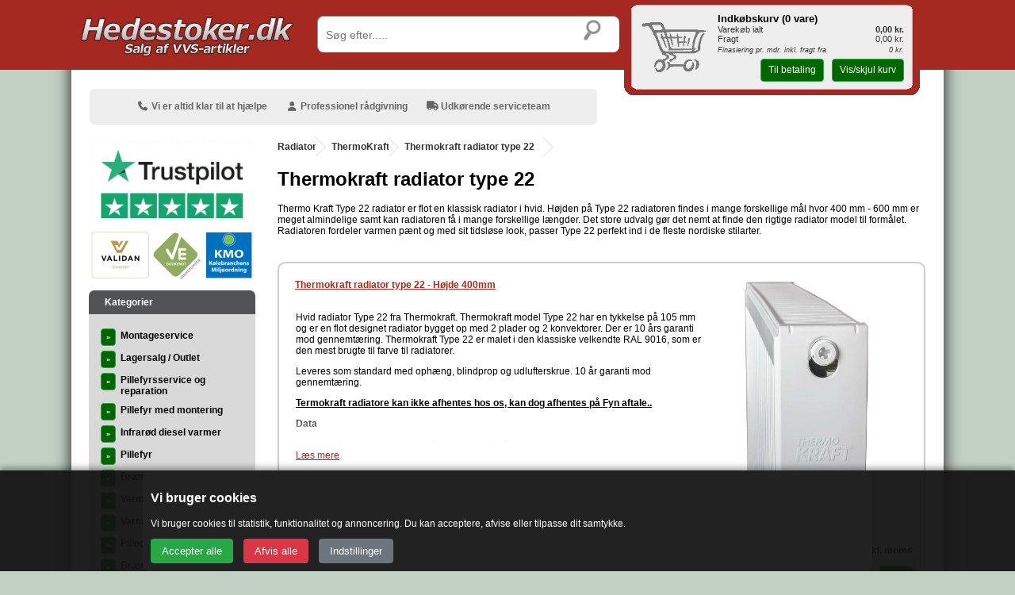

--- FILE ---
content_type: text/html; Charset=UTF-8
request_url: https://www.hedestoker.dk/radiator-thermokraft-thermokraft-radiator-type-22.html
body_size: 80746
content:
<!DOCTYPE html>
<html lang="da">
	<head>

        <title>Thermokraft radiator Type 22. Prisgaranti hos Hedestoker.dk</title>  
        <meta name="title" content="Thermokraft radiator Type 22. Prisgaranti hos Hede" />  
        <meta name="citation_authors" content="Hedestoker ApS - www.hedestoker.dk">
        <meta name="owner" content="Hedestoker ApS" />
        <meta name="description" content="ThermoKraft radiator Type 22 giver en god varmefordeling. 10 års garanti mod gennemtæring. Køb online hos Hedestoker.dk" />
        <meta name="keywords" content="ThermoKraft radiator Type 22 giver en god varmefordeling. 10 års garanti mod gennemtæring. Køb online hos Hedestoker.dk" />
        <meta name="robots" content="index, follow" />
        <meta name="msvalidate.01" content="4E13CA0AB6E7F168E405D852D2A3B0E8" />
        <meta name="google-site-verification" content="HlHpzvjnafeH176gMdfjhGtYl_3rohq9Ce7pZddqs5M" />
        <meta name="msapplication-config" content="none" />
		<meta http-equiv="Content-Type" content="text/html; charset=utf-8" />
        <link href="/favicon.ico" rel="icon" id="page_favicon" type="image/x-icon" />
        <link href="/makemap.asp" rel="sitemap" type="application/xml" />   	
        <link rel="apple-touch-icon" sizes="72x72" href="/apple-touch-icon.png">
        <link rel="icon" type="image/png" sizes="32x32" href="/favicon-32x32.png">
        <link rel="icon" type="image/png" sizes="16x16" href="/favicon-16x16.png">
        <link rel="manifest" href="/site.webmanifest" crossorigin="use-credentials">
        <link rel="mask-icon" href="/safari-pinned-tab.svg" color="#5bbad5">
        <meta name="msapplication-TileColor" content="#b91d47">
        <meta name="theme-color" content="#ffffff">
        <link rel="preconnect" href="https://ajax.googleapis.com">
<script src="https://ajax.googleapis.com/ajax/libs/jquery/2.2.4/jquery.min.js" integrity="sha384-rY/jv8mMhqDabXSo+UCggqKtdmBfd3qC2/KvyTDNQ6PcUJXaxK1tMepoQda4g5vB" crossorigin="anonymous"></script>

        <link rel="canonical" href="https://www.hedestoker.dk/radiator-thermokraft-thermokraft-radiator-type-22.html" /><meta name="og:site_name" property="og:site_name" content="Hedestoker ApS" />
        <meta name="og:type" property="og:type" content="article" />
        <meta name="og:url" property="og:url" content="https://www.hedestoker.dk/radiator-thermokraft-thermokraft-radiator-type-22.html" />
        <meta name="og:title" property="og:title" content="Thermokraft radiator Type 22. Prisgaranti hos Hedestoker.dk" />
        <meta name="og:description" property="og:description" content="ThermoKraft radiator Type 22 giver en god varmefordeling. 10 års garanti mod gennemtæring. Køb online hos Hedestoker.dk" />
		<meta name="og:image" property="og:image" content="https://www.hedestoker.dk/common/image.asp?size=200&file=20367"/>
        <meta name="og:image:secure_url" property="og:image:secure_url" content="https://www.hedestoker.dk/common/image.asp?size=200&file=20367" />
        <meta name="fb:app_id" property="fb:app_id" content="190606718014665">
        <link rel="stylesheet" href="/css/style.min.css">
        <meta name="viewport" content="width=device-width, initial-scale=1.0">    


<!-- Google Tag Manager -->
<script>(function(w,d,s,l,i){w[l]=w[l]||[];w[l].push({'gtm.start':
new Date().getTime(),event:'gtm.js'});var f=d.getElementsByTagName(s)[0],
j=d.createElement(s),dl=l!='dataLayer'?'&l='+l:'';j.async=true;j.src=
'https://www.googletagmanager.com/gtm.js?id='+i+dl;f.parentNode.insertBefore(j,f);
})(window,document,'script','dataLayer','GTM-WG6JKV');</script>
<!-- End Google Tag Manager -->


<script type="application/ld+json">{"@context" : "http://schema.org","@type" : "LocalBusiness","name" : "Hedestoker ApS","image" : "https://www.hedestoker.dk/logo/Logo.png","telephone" : "96 92 10 90","email" : "salg@hedestoker.dk","address" : {"@type" : "PostalAddress","streetAddress" : "Hunnerupvej 3","addressLocality" : "Videbæk","postalCode" : "6920"},"url" : "https://www.hedestoker.dk/","priceRange" : "DKK0 - DKK140000", "potentialAction": {"@type": "SearchAction","target": "https://www.hedestoker.dk/search.asp?keyword={search_term_string}","query-input": "required name=search_term_string"}}</script>
</head>

<body itemscope="" style="" itemtype="http://schema.org/WebPage" >
<!-- GTAG loader -->
<script>
window.dataLayer = window.dataLayer || [];
function gtag(){dataLayer.push(arguments);}
</script>

<!-- Consent Mode V2 default -->
<script>
gtag('consent','default', {
    ad_storage:           'denied',
    analytics_storage:    'denied',
    ad_user_data:         'denied',
    ad_personalization:   'denied',
    functionality_storage:'denied',
    security_storage:     'granted'
});
</script>
 <!-- ==========================================================================
   HEDestoker.dk – Consent Mode V2 Advanced Cookie Banner (FULL FIXED VERSION)
   ========================================================================== -->

<!-- === COOKIE BANNER HTML === -->
<div id="hs-cookie-banner" style="display:none;">
  <div id="hs-cookie-box">
    <h3>Vi bruger cookies</h3>
    <p>Vi bruger cookies til statistik, funktionalitet og annoncering. Du kan acceptere, afvise eller tilpasse dit samtykke.</p>

    <div id="hs-cookie-buttons">
      <button id="hs-accept-all">Accepter alle</button>
      <button id="hs-reject-all">Afvis alle</button>
      <button id="hs-settings">Indstillinger</button>
    </div>
  </div>

  <div id="hs-cookie-settings" style="display:none;">
    <h3>Cookieindstillinger</h3>

<div class="cookie-grid">

  <div class="cookie-row">
    <label>
      <input type="checkbox" disabled checked>
      <div class="ctext">
        <span class="title">Nødvendige</span>
        <span class="desc">Kræves for at hjemmesiden kan fungere (altid aktive)</span>
      </div>
    </label>
  </div>

  <div class="cookie-row">
    <label>
      <input type="checkbox" id="hs-sec" disabled checked>
      <div class="ctext">
        <span class="title">Sikkerhed</span>
        <span class="desc">Beskytter siden og forhindrer misbrug</span>
      </div>
    </label>
  </div>

  <div class="cookie-row">
    <label>
      <input type="checkbox" id="hs-stats">
      <div class="ctext">
        <span class="title">Statistik</span>
        <span class="desc">Hjælper os med at forstå brugen af siden (anonymt)</span>
      </div>
    </label>
  </div>

  <div class="cookie-row">
    <label>
      <input type="checkbox" id="hs-ads">
      <div class="ctext">
        <span class="title">Annoncering</span>
        <span class="desc">Muliggør visning af relevante reklamer</span>
      </div>
    </label>
  </div>

  <div class="cookie-row">
    <label>
      <input type="checkbox" id="hs-personal">
      <div class="ctext">
        <span class="title">Personalisering</span>
        <span class="desc">Tilpasser indhold og annoncer til dig</span>
      </div>
    </label>
  </div>

  <div class="cookie-row">
    <label>
      <input type="checkbox" id="hs-userdata">
      <div class="ctext">
        <span class="title">Brugerdata</span>
        <span class="desc">Bruges til at måle og forbedre annoncer</span>
      </div>
    </label>
  </div>

  <div class="cookie-row">
    <label>
      <input type="checkbox" id="hs-func">
      <div class="ctext">
        <span class="title">Funktionalitet</span>
        <span class="desc">Giver ekstra funktioner som husk-indstillinger</span>
      </div>
    </label>
  </div>

</div>



    <div style="margin-top:10px;">
      <button id="hs-save-settings">Gem valg</button>
      <button id="hs-back">Tilbage</button>
    </div>
  </div>
</div>

<!-- === BANNER IKON === -->
<div id="hs-cookie-icon" style="display:none;">
  <i class="fas fa-cookie-bite"></i>
</div>

<!-- ==========================================================================
   CSS
   ========================================================================== -->
<style>
.cookie-row {
  margin-bottom: 12px;
}

.cookie-row label {
  display: flex;
  align-items: flex-start;
  gap: 10px;
}

.cookie-row input[type="checkbox"] {
  width: 20px;
  height: 20px;
  margin-top: 3px;
}

.ctext .title {
  font-weight: 600;
  font-size: 15px;
  display: block;
}

.ctext .desc {
  font-size: 13px;
  color: #ddd;
  display: block;
  line-height: 1.3;
  margin-top: 2px;
}

/* MOBIL OPTIMERING */
@media (max-width: 480px) {
  .ctext .title {
    font-size: 14px;
  }
  .ctext .desc {
    font-size: 12px;
  }
}
/* Container til alle cookie-rækker */
.cookie-grid {
  display: grid;
  grid-template-columns: 1fr;
  gap: 12px;
}

/* Desktop: 2 kolonner */
@media (min-width: 700px) {
  .cookie-grid {
    grid-template-columns: 1fr 1fr;
  }
}

/* Sørg for at hver række fylder korrekt i grid */
.cookie-row {
  display: flex;
  align-items: flex-start;
}

#hs-cookie-banner {
    position: fixed;
    bottom: 0; left: 0; width: 100%;
    background: rgba(20,20,20,0.95);
    color: #fff;
    padding: 0px;
    z-index: 99999;
    box-shadow: 0 -3px 8px rgba(0,0,0,0.4);
}
#hs-cookie-box, #hs-cookie-settings {
    max-width: 900px;
    margin: auto;
    background: #222;
    padding: 10px;
    border-radius: 8px;
}
#hs-cookie-buttons button,
#hs-save-settings,
#hs-back {
    padding: 8px 14px;
    margin-right: 10px;
    border: none;
    border-radius: 4px;
    cursor: pointer;
}
#hs-accept-all { background:#28a745; color:#fff; }
#hs-reject-all { background:#dc3545; color:#fff; }
#hs-settings   { background:#6c757d; color:#fff; }
#hs-save-settings { background:#28a745; color:#fff; }
#hs-back { background:#6c757d; color:#fff; }

#hs-cookie-icon {
    position: fixed;
    bottom: 5px; left: 5px;
    background: #222;
    color: #f1d600;
    padding: 5px 8px;
    border-radius: 50%;
    font-size: 22px;
    cursor: pointer;
    z-index: 99998;
    box-shadow: 0 0 6px rgba(0,0,0,0.5);
}
#hs-cookie-icon:hover { background:#333; }
</style>

<!-- ==========================================================================
   JavaScript – CONSENT MODE V2 (FULL)
   ========================================================================== -->
<script>
// ===== Cookie helpers =====
function setCookie(name, value, days) {
    value = encodeURIComponent(value);
    var d = new Date();
    d.setTime(d.getTime() + (days*24*60*60*1000));
    document.cookie =
        name + "=" + value + ";expires=" + d.toUTCString() +
        ";path=/;SameSite=Lax;Secure";
}

function getCookie(name) {
    var cname = name + "=";
    var arr = document.cookie.split(";");
    for (let c of arr) {
        c = c.trim();
        if (c.indexOf(cname) === 0) {
            return decodeURIComponent(c.substring(cname.length));
        }
    }
    return "";
}

// ======================================================================
// MAIN LOADER – KUN ÉN DOMContentLoaded!!
// ======================================================================
document.addEventListener("DOMContentLoaded", function() {

    // --- DOM refs ---
    const banner   = document.getElementById("hs-cookie-banner");
    const box      = document.getElementById("hs-cookie-box");
    const settings = document.getElementById("hs-cookie-settings");
    const icon     = document.getElementById("hs-cookie-icon");

    const btnAccept  = document.getElementById("hs-accept-all");
    const btnReject  = document.getElementById("hs-reject-all");
    const btnSettings= document.getElementById("hs-settings");
    const btnBack    = document.getElementById("hs-back");
    const btnSave    = document.getElementById("hs-save-settings");

    const cbStats    = document.getElementById("hs-stats");
    const cbAds      = document.getElementById("hs-ads");
    const cbPersonal = document.getElementById("hs-personal");
    const cbUserData = document.getElementById("hs-userdata");
    const cbFunc     = document.getElementById("hs-func");
    const cbSec      = document.getElementById("hs-sec");

    // ==================================================================
    // Læs cookie + sæt checkboxene
    // ==================================================================
    function loadConsentCheckboxes() {
        let c = getCookie("hs_consent");

        if (!c || c === "none") {
            cbStats.checked = false;
            cbAds.checked = false;
            cbPersonal.checked = false;
            cbUserData.checked = false;
            cbFunc.checked = false;
            cbSec.checked  = true;  // security er altid aktiv
            return;
        }

        try {
            let obj = JSON.parse(c);
            cbStats.checked = !!obj.stats;
            cbAds.checked = !!obj.ads;
            cbPersonal.checked = !!obj.personal;
            cbUserData.checked = !!obj.userdata;
            cbFunc.checked = !!obj.func;
            cbSec.checked = true;
        } catch(e) {
            cbStats.checked = cbAds.checked = cbPersonal.checked = cbUserData.checked = false;
            cbFunc.checked = false;
            cbSec.checked = true;
        }
    }

    // ==================================================================
    // Vis banner første gang
    // ==================================================================
    if (!getCookie("hs_consent")) {
        banner.style.display = "block";
        box.style.display = "block";
    } else {
        banner.style.display = "none";
        icon.style.display = "block";
    }

    // ==================================================================
    // ACCEPT ALL
    // ==================================================================
    btnAccept.onclick = function() {

        gtag('consent','update',{
            ad_storage:"granted",
            analytics_storage:"granted",
            ad_user_data:"granted",
            ad_personalization:"granted",
            functionality_storage:"granted",
            security_storage:"granted"
        });

        setCookie("hs_consent", JSON.stringify({
            stats:true,
            ads:true,
            personal:true,
            userdata:true,
            func:true
        }), 365);

        banner.style.display = "none";
        icon.style.display = "block";
    };

    // ==================================================================
    // REJECT ALL
    // ==================================================================
    btnReject.onclick = function(){

        gtag('consent','update',{
            ad_storage:"denied",
            analytics_storage:"denied",
            ad_user_data:"denied",
            ad_personalization:"denied",
            functionality_storage:"denied",
            security_storage:"granted"
        });

        setCookie("hs_consent", "none", 365);

        banner.style.display = "none";
        icon.style.display = "block";
    };

    // ==================================================================
    // ÅBN INNSTILLINGER
    // ==================================================================
    btnSettings.onclick = function(){
        loadConsentCheckboxes();
        box.style.display = "none";
        settings.style.display = "block";
    };

    btnBack.onclick = function(){
        box.style.display = "block";
        settings.style.display = "none";
    };

    // ==================================================================
    // GEM INNSTILLINGER
    // ==================================================================
    btnSave.onclick = function(){

        let obj = {
            stats: cbStats.checked,
            ads: cbAds.checked,
            personal: cbPersonal.checked,
            userdata: cbUserData.checked,
            func: cbFunc.checked
        };

        gtag('consent','update',{
            analytics_storage:      obj.stats    ? "granted" : "denied",
            ad_storage:             obj.ads      ? "granted" : "denied",
            ad_personalization:     obj.personal ? "granted" : "denied",
            ad_user_data:           obj.userdata ? "granted" : "denied",
            functionality_storage:  obj.func     ? "granted" : "denied",
            security_storage:                   "granted"
        });

        setCookie("hs_consent", JSON.stringify(obj), 365);

        banner.style.display = "none";
        icon.style.display = "block";
    };

    // ==================================================================
    // IKON → GENÅBN
    // ==================================================================
    icon.onclick = function(){
        loadConsentCheckboxes();
        box.style.display = "none";
        settings.style.display = "block";
        banner.style.display = "block";
    };

    // ==================================================================
    // AUTO LOAD EXISTING CONSENT FOR GOOGLE
    // ==================================================================
    let c = getCookie("hs_consent");
    if (c && c !== "none") {
        try {
            let obj = JSON.parse(c);

            gtag('consent','update',{
                analytics_storage:      obj.stats    ? "granted" : "denied",
                ad_storage:             obj.ads      ? "granted" : "denied",
                ad_personalization:     obj.personal ? "granted" : "denied",
                ad_user_data:           obj.userdata ? "granted" : "denied",
                functionality_storage:  obj.func     ? "granted" : "denied",
                security_storage:"granted"
            });

            console.log("Consent loaded from cookie", obj);

        } catch(e){
            console.warn("Fejl ved parsing af hs_consent:", e);
        }
    }

});
</script>

	<div id="new_top1" style="top:0px;" class="noprint">
    	<div id="new_top2" class="noprint">
    		<div style="float:left; top:0px;" class="noprint">
        		
        		<a href="/"><img loading="lazy" src="/logo/Logo.png" alt="Hedestoker ApS" class="hslogo" style="padding:10px;width:220px;height:43px;"></a>
    		</div>
 			<div class="noprint" style="display:flex; justify-content:flex-end; align-items:center; gap:10px; height:60px;">

  <div style="display:flex; align-items:center; gap:10px; height:60px; width:120px;">

             	
                <button id="bars" aria-label="Åbn menu" onclick="vistdmenu();window.scrollTo(0, 0);"
  style="
    background:none;
    border:none;
    cursor:pointer;
    color:#fff;
    font-size:2rem;
    text-shadow:2px 2px 5px #222;
    padding:10px;
    padding-right:0px;
  ">
  <i class="fa fa-bars" aria-hidden="true"></i>
</button>

        		
                <a href="/kurven.asp" style="display:inline-block; position:relative; width:60px; height:60px;padding-top:16px;">
  <i class="fas fa-shopping-bag fa-3x" aria-hidden="true"
     style="color:#fff; text-shadow:2px 2px 5px #222; width:60px; display:flex; align-items:center; justify-content:center;">
  </i>
  <span id="baskettal" style="
    position:absolute;
    top:0px; left:0; width:100%; height:100%;
    display:flex; align-items:flex-start; justify-content:center;
    font-family:Verdana, Geneva, sans-serif;
    font-size:14px;
    font-weight:bold;
    color:#000;
    pointer-events:none;padding-top:20px;">
    <span id="basket_antal_tag"></span>
  </span>
</a>

                
        	</div>	</div>	
      	</div>
	</div>
    
    
    

	<div id="menuen2" class="noprint" style="display:none;top:0px;">
	<br />
<div id="mobildiv">

        <div class="mobilmenudiv" onclick="location.href='/montageservice.html'">
            Montageservice
        </div>

        <div class="mobilmenudiv" onclick="location.href='/lagersalg-og-outlet.html'">
            Lagersalg / Outlet
        </div>

        <div class="mobilmenudiv" onclick="location.href='/pillefyrsservice-og-reparation.html'">
            Pillefyrsservice og reparation
        </div>

        <div class="mobilmenudiv" onclick="location.href='/pillefyr-med-montering.html'">
            Pillefyr med montering
        </div>

        <div class="mobilmenudiv" onclick="location.href='/infraroed-diesel-varmer.html'">
            Infrar&#248;d diesel varmer
        </div>

        <div class="mobilmenudiv" onclick="location.href='/pillefyr.html'">
            Pillefyr
        </div>

        <div class="mobilmenudiv" onclick="location.href='/braendekedler.html'">
            Br&#230;ndekedler
        </div>

        <div class="mobilmenudiv" onclick="location.href='/varmepumper.html'">
            Varmepumper
        </div>

        <div class="mobilmenudiv" onclick="location.href='/varmepumpe-luft-og-luft.html'">
            Varmepumpe Luft/luft
        </div>

        <div class="mobilmenudiv" onclick="location.href='/pilleovne.html'">
            Pilleovne
        </div>

        <div class="mobilmenudiv" onclick="location.href='/braendeovne.html'">
            Br&#230;ndeovne
        </div>

        <div class="mobilmenudiv" onclick="location.href='/braendeovns-tilbehoer.html'">
            Br&#230;ndeovns-tilbeh&#248;r
        </div>

        <div class="mobilmenudiv" onclick="location.href='/braendekomfur.html'">
            Br&#230;ndekomfur
        </div>

        <div class="mobilmenudiv" onclick="location.href='/skorstene-og-roegroer.html'">
            Skorstene &amp; R&#248;gr&#248;r
        </div>

        <div class="mobilmenudiv" onclick="location.href='/isokern-garden-havepejs.html'">
            Isokern Garden Havepejs
        </div>

        <div class="mobilmenudiv" onclick="location.href='/kedel-tilbehoer.html'">
            Kedel-tilbeh&#248;r
        </div>

        <div class="mobilmenudiv" onclick="location.href='/cirkulationspumper.html'">
            Cirkulationspumper
        </div>

        <div class="mobilmenudiv" onclick="location.href='/ildfaste-sten-og-plader.html'">
            Ildfaste sten &amp; plader
        </div>

        <div class="mobilmenudiv" onclick="location.href='/beholder-og-tanke.html'">
            Beholder og Tanke
        </div>

        <div class="mobilmenudiv" onclick="location.href='/pillefyrs-dele.html'">
            Pillefyrs dele
        </div>

        <div class="mobilmenudiv" onclick="location.href='/solvarme.html'">
            Solvarme
        </div>

        <div class="mobilmenudiv" onclick="location.href='/skjulte-roerpaneler.html'">
            Skjulte r&#248;rpaneler
        </div>

        <div class="mobilmenudiv" onclick="location.href='/gulvvarme.html'">
            Gulvvarme
        </div>

        <div class="mobilmenudiv" onclick="location.href='/radiator.html'">
            Radiator
        </div>

        <div class="mobilmenudiv" onclick="location.href='/kalorifer.html'">
            Kalorifer
        </div>

        <div class="mobilmenudiv" onclick="location.href='/varmeveksler.html'">
            Varmeveksler
        </div>

        <div class="mobilmenudiv" onclick="location.href='/varmtvandsbeholder.html'">
            Varmtvandsbeholder
        </div>

        <div class="mobilmenudiv" onclick="location.href='/kuglehaner-og-ventiler.html'">
            Kuglehaner &amp; Ventiler
        </div>

        <div class="mobilmenudiv" onclick="location.href='/fittings.html'">
            Fittings
        </div>

        <div class="mobilmenudiv" onclick="location.href='/roer.html'">
            R&#248;r
        </div>

        <div class="mobilmenudiv" onclick="location.href='/fjernvarmeroer.html'">
            Fjernvarmer&#248;r
        </div>

        <div class="mobilmenudiv" onclick="location.href='/fjernvarmeroer-korrugeret.html'">
            Fjernvarmer&#248;r korrugeret
        </div>

        <div class="mobilmenudiv" onclick="location.href='/kloakroer-og-fittings.html'">
            Kloakr&#248;r &amp; fittings
        </div>

        <div class="mobilmenudiv" onclick="location.href='/vvs-artikler-diverse.html'">
            VVS artikler - Diverse
        </div>

        <div class="mobilmenudiv" onclick="location.href='/isoleringsmaterialer.html'">
            Isoleringsmaterialer
        </div>

        <div class="mobilmenudiv" onclick="location.href='/udlejning-varmetrailer-airrex-diesel-varmer.html'">
            Udlejning - Varmetrailer - Airrex Diesel varmer
        </div>

</div>
</div>
	<div id="content-wrapper">
	<div id="content" role="main">
		<script>
        function vistdmenu(){
            stedet = document.getElementById('menuen2').style.display;
            if(document.getElementById('menuen2').style.display=='none'){
                document.getElementById('menuen2').style.display='block';
                document.getElementById('content-wrapper').style.display='none';
                document.getElementById("bars").className = "fas fa-times fa-3x";
            }else if(document.getElementById('menuen2').style.display=='block'){
                document.getElementById('menuen2').style.display='none';
                document.getElementById('content-wrapper').style.display='block';
                document.getElementById("bars").className = "fa fa-bars fa-3x";
            }
        }
        </script>
		
		
        
    	<div id="fixme3" class="noprint" style="margin-left:-550px;z-index:255;top:10px;height:73px;padding:0px;border: 0px solid #000;">	
    		<a href="/"><img loading="lazy" src="/logo/Logo.png" class="hslogo" style="padding:10px;border:0px;width:272px;height:53px;" title="Hedestoker ApS" alt="Hedestoker ApS"  ></a>
    		<div id="suggesstion-box" style="position:absolute;left:317px;top:55px;border:0px;-webkit-filter: drop-shadow(5px 5px 5px #222); filter: drop-shadow(5px 5px 5px #222);"></div>
    	</div>
    
	<div id="fixme" class="noprint" style="width:100%;text-align:center;height:60px;padding:0px;">
    	<div id="redtop" class="noprint"></div>
    	<div id="terminalpause" style="display:none;">
         	<b>Det er vigtigt at betalingen er gået igennem på terminalen inden du går videre.</b><br>Når der på næste side trykkes videre behandles ordren som værende betalt og kunden modtager en ordrebekræftelse<br><br><div style="float:right;"><a class="btn btn-green" href="#" onclick="document.getElementById('formen').submit();">Yeps, den er g&aring;et igennem!</a></div>
        </div>
      	<div id="vis_reviews" style="display:none;"></div>
        
        <div id="lagtikurvtekst" style="display:none;">Varen er lagt i kurven</div>
    </div>
	<div id="fixme4" class="noprint" style="width:100%;text-align:center; height: 60px;padding:0px;">
		
    	<div id="dependentdiv">
      		<DIV ID="dependenttitle" style="font-size:16px; font-weight:bold;"></DIV><br>
      		<DIV ID="dependenttekst"></DIV> 
      		<a id="divdo3" class="btn btn-green" href="#" onclick=''>Ja tak, l&aelig;g bare varene i kurven</a>   
   		 </div> 
	</div>
<center>





<table id="tabelshadow">
  <tr id="topbanneret" class="noprint">


<td colspan="2" style="height:20px; overflow:hidden; padding-top:30px;">
      <div id="topbanner" style="background-color:#eee; color:#666; padding:5px;
    padding-top: 10px; border-radius:6px; margin-bottom:0px; margin-top:0; max-width:630px; text-align:center; font-weight:bold;">
        <span style="display:inline-block; padding:5px 15px 5px 5px; min-height:20px; line-height:1.2;">
          <i class="fa fa-phone" style="width:16px; display:inline-block;"></i> Vi er altid klar til at hj&aelig;lpe
        </span>
        <span style="display:inline-block; padding:5px 15px 5px 5px; min-height:20px; line-height:1.2;">
          <i class="fa fa-user" style="width:16px; display:inline-block;"></i> Professionel r&aring;dgivning
        </span>
        <span style="display:inline-block; padding:5px 5px 5px 5px; min-height:20px; line-height:1.2;">
          <i class="fa fa-truck" style="width:16px; display:inline-block;"></i> Udkørende serviceteam
        </span>
      </div>
    </td>
  </tr>

  <tr>
    <td id="menuen" class="noprint">

      

<a class="noprint" rel="nofollow noopener" href="https://dk.trustpilot.com/review/www.hedestoker.dk" style="color:#fff;" target="_blank"><div class="noprint" style="width:210px; height:100px;" id="trustpilotdiv"></div>.</a>

<a class="noprint" rel="nofollow noopener" href="/certifikater.html" style="color:#fff;" target="_blank"><div class="noprint" style="width:210px; height:63px;" id="cerfitikatdiv"></div>.</a>


         
         <div  class="noprint topbar" style="font-weight:bold;">Kategorier</div><div class="noprint mellembar"><table style="border-spacing:0px;padding:0px;width:210px;">         
<div class="knapover" itemscope itemtype="http://schema.org/SiteNavigationElement" onclick="location.href='/montageservice.html';" style="background-color:#d9d9d9;"><div style="width:20px;float:left;"><a itemprop="url" title="Montageservice" href="/montageservice.html" class="btn btn-green" style="padding:6px;line-height:8px;font-size:9px;font-weight:bold;">&raquo;</a></div><div style="float:left;padding:5px;font-weight:bold;" itemprop="name">Montageservice</div></div><div class="knapover" itemscope itemtype="http://schema.org/SiteNavigationElement" onclick="location.href='/lagersalg-og-outlet.html';" style="background-color:#d9d9d9;"><div style="width:20px;float:left;"><a itemprop="url" title="Lagersalg / Outlet" href="/lagersalg-og-outlet.html" class="btn btn-green" style="padding:6px;line-height:8px;font-size:9px;font-weight:bold;">&raquo;</a></div><div style="float:left;padding:5px;font-weight:bold;" itemprop="name">Lagersalg / Outlet</div></div><div class="knapover" itemscope itemtype="http://schema.org/SiteNavigationElement" onclick="location.href='/pillefyrsservice-og-reparation.html';" style="background-color:#d9d9d9;"><div style="width:20px;float:left;"><a itemprop="url" title="Pillefyrsservice og reparation" href="/pillefyrsservice-og-reparation.html" class="btn btn-green" style="padding:6px;line-height:8px;font-size:9px;font-weight:bold;">&raquo;</a></div><div style="float:left;padding:5px;font-weight:bold;" itemprop="name">Pillefyrsservice og reparation</div></div><div class="knapover" itemscope itemtype="http://schema.org/SiteNavigationElement" onclick="location.href='/pillefyr-med-montering.html';" style="background-color:#d9d9d9;"><div style="width:20px;float:left;"><a itemprop="url" title="Pillefyr med montering" href="/pillefyr-med-montering.html" class="btn btn-green" style="padding:6px;line-height:8px;font-size:9px;font-weight:bold;">&raquo;</a></div><div style="float:left;padding:5px;font-weight:bold;" itemprop="name">Pillefyr med montering</div></div><div class="knapover" itemscope itemtype="http://schema.org/SiteNavigationElement" onclick="location.href='/infraroed-diesel-varmer.html';" style="background-color:#d9d9d9;"><div style="width:20px;float:left;"><a itemprop="url" title="Infrar&#248;d diesel varmer" href="/infraroed-diesel-varmer.html" class="btn btn-green" style="padding:6px;line-height:8px;font-size:9px;font-weight:bold;">&raquo;</a></div><div style="float:left;padding:5px;font-weight:bold;" itemprop="name">Infrar&#248;d diesel varmer</div></div><div class="knapover" itemscope itemtype="http://schema.org/SiteNavigationElement" onclick="location.href='/pillefyr.html';" style="background-color:#d9d9d9;"><div style="width:20px;float:left;"><a itemprop="url" title="Pillefyr" href="/pillefyr.html" class="btn btn-green" style="padding:6px;line-height:8px;font-size:9px;font-weight:bold;">&raquo;</a></div><div style="float:left;padding:5px;font-weight:bold;" itemprop="name">Pillefyr</div></div><div class="knapover" itemscope itemtype="http://schema.org/SiteNavigationElement" onclick="location.href='/braendekedler.html';" style="background-color:#d9d9d9;"><div style="width:20px;float:left;"><a itemprop="url" title="Br&#230;ndekedler" href="/braendekedler.html" class="btn btn-green" style="padding:6px;line-height:8px;font-size:9px;font-weight:bold;">&raquo;</a></div><div style="float:left;padding:5px;font-weight:bold;" itemprop="name">Br&#230;ndekedler</div></div><div class="knapover" itemscope itemtype="http://schema.org/SiteNavigationElement" onclick="location.href='/varmepumper.html';" style="background-color:#d9d9d9;"><div style="width:20px;float:left;"><a itemprop="url" title="Varmepumper" href="/varmepumper.html" class="btn btn-green" style="padding:6px;line-height:8px;font-size:9px;font-weight:bold;">&raquo;</a></div><div style="float:left;padding:5px;font-weight:bold;" itemprop="name">Varmepumper</div></div><div class="knapover" itemscope itemtype="http://schema.org/SiteNavigationElement" onclick="location.href='/varmepumpe-luft-og-luft.html';" style="background-color:#d9d9d9;"><div style="width:20px;float:left;"><a itemprop="url" title="Varmepumpe Luft/luft" href="/varmepumpe-luft-og-luft.html" class="btn btn-green" style="padding:6px;line-height:8px;font-size:9px;font-weight:bold;">&raquo;</a></div><div style="float:left;padding:5px;font-weight:bold;" itemprop="name">Varmepumpe Luft/luft</div></div><div class="knapover" itemscope itemtype="http://schema.org/SiteNavigationElement" onclick="location.href='/pilleovne.html';" style="background-color:#d9d9d9;"><div style="width:20px;float:left;"><a itemprop="url" title="Pilleovne" href="/pilleovne.html" class="btn btn-green" style="padding:6px;line-height:8px;font-size:9px;font-weight:bold;">&raquo;</a></div><div style="float:left;padding:5px;font-weight:bold;" itemprop="name">Pilleovne</div></div><div class="knapover" itemscope itemtype="http://schema.org/SiteNavigationElement" onclick="location.href='/braendeovne.html';" style="background-color:#d9d9d9;"><div style="width:20px;float:left;"><a itemprop="url" title="Br&#230;ndeovne" href="/braendeovne.html" class="btn btn-green" style="padding:6px;line-height:8px;font-size:9px;font-weight:bold;">&raquo;</a></div><div style="float:left;padding:5px;font-weight:bold;" itemprop="name">Br&#230;ndeovne</div></div><div class="knapover" itemscope itemtype="http://schema.org/SiteNavigationElement" onclick="location.href='/braendeovns-tilbehoer.html';" style="background-color:#d9d9d9;"><div style="width:20px;float:left;"><a itemprop="url" title="Br&#230;ndeovns-tilbeh&#248;r" href="/braendeovns-tilbehoer.html" class="btn btn-green" style="padding:6px;line-height:8px;font-size:9px;font-weight:bold;">&raquo;</a></div><div style="float:left;padding:5px;font-weight:bold;" itemprop="name">Br&#230;ndeovns-tilbeh&#248;r</div></div><div class="knapover" itemscope itemtype="http://schema.org/SiteNavigationElement" onclick="location.href='/braendekomfur.html';" style="background-color:#d9d9d9;"><div style="width:20px;float:left;"><a itemprop="url" title="Br&#230;ndekomfur" href="/braendekomfur.html" class="btn btn-green" style="padding:6px;line-height:8px;font-size:9px;font-weight:bold;">&raquo;</a></div><div style="float:left;padding:5px;font-weight:bold;" itemprop="name">Br&#230;ndekomfur</div></div><div class="knapover" itemscope itemtype="http://schema.org/SiteNavigationElement" onclick="location.href='/skorstene-og-roegroer.html';" style="background-color:#d9d9d9;"><div style="width:20px;float:left;"><a itemprop="url" title="Skorstene &amp; R&#248;gr&#248;r" href="/skorstene-og-roegroer.html" class="btn btn-green" style="padding:6px;line-height:8px;font-size:9px;font-weight:bold;">&raquo;</a></div><div style="float:left;padding:5px;font-weight:bold;" itemprop="name">Skorstene &amp; R&#248;gr&#248;r</div></div><div class="knapover" itemscope itemtype="http://schema.org/SiteNavigationElement" onclick="location.href='/isokern-garden-havepejs.html';" style="background-color:#d9d9d9;"><div style="width:20px;float:left;"><a itemprop="url" title="Isokern Garden Havepejs" href="/isokern-garden-havepejs.html" class="btn btn-green" style="padding:6px;line-height:8px;font-size:9px;font-weight:bold;">&raquo;</a></div><div style="float:left;padding:5px;font-weight:bold;" itemprop="name">Isokern Garden Havepejs</div></div><div class="knapover" itemscope itemtype="http://schema.org/SiteNavigationElement" onclick="location.href='/kedel-tilbehoer.html';" style="background-color:#d9d9d9;"><div style="width:20px;float:left;"><a itemprop="url" title="Kedel-tilbeh&#248;r" href="/kedel-tilbehoer.html" class="btn btn-green" style="padding:6px;line-height:8px;font-size:9px;font-weight:bold;">&raquo;</a></div><div style="float:left;padding:5px;font-weight:bold;" itemprop="name">Kedel-tilbeh&#248;r</div></div><div class="knapover" itemscope itemtype="http://schema.org/SiteNavigationElement" onclick="location.href='/cirkulationspumper.html';" style="background-color:#d9d9d9;"><div style="width:20px;float:left;"><a itemprop="url" title="Cirkulationspumper" href="/cirkulationspumper.html" class="btn btn-green" style="padding:6px;line-height:8px;font-size:9px;font-weight:bold;">&raquo;</a></div><div style="float:left;padding:5px;font-weight:bold;" itemprop="name">Cirkulationspumper</div></div><div class="knapover" itemscope itemtype="http://schema.org/SiteNavigationElement" onclick="location.href='/ildfaste-sten-og-plader.html';" style="background-color:#d9d9d9;"><div style="width:20px;float:left;"><a itemprop="url" title="Ildfaste sten &amp; plader" href="/ildfaste-sten-og-plader.html" class="btn btn-green" style="padding:6px;line-height:8px;font-size:9px;font-weight:bold;">&raquo;</a></div><div style="float:left;padding:5px;font-weight:bold;" itemprop="name">Ildfaste sten &amp; plader</div></div><div class="knapover" itemscope itemtype="http://schema.org/SiteNavigationElement" onclick="location.href='/beholder-og-tanke.html';" style="background-color:#d9d9d9;"><div style="width:20px;float:left;"><a itemprop="url" title="Beholder og Tanke" href="/beholder-og-tanke.html" class="btn btn-green" style="padding:6px;line-height:8px;font-size:9px;font-weight:bold;">&raquo;</a></div><div style="float:left;padding:5px;font-weight:bold;" itemprop="name">Beholder og Tanke</div></div><div class="knapover" itemscope itemtype="http://schema.org/SiteNavigationElement" onclick="location.href='/pillefyrs-dele.html';" style="background-color:#d9d9d9;"><div style="width:20px;float:left;"><a itemprop="url" title="Pillefyrs dele" href="/pillefyrs-dele.html" class="btn btn-green" style="padding:6px;line-height:8px;font-size:9px;font-weight:bold;">&raquo;</a></div><div style="float:left;padding:5px;font-weight:bold;" itemprop="name">Pillefyrs dele</div></div><div class="knapover" itemscope itemtype="http://schema.org/SiteNavigationElement" onclick="location.href='/solvarme.html';" style="background-color:#d9d9d9;"><div style="width:20px;float:left;"><a itemprop="url" title="Solvarme" href="/solvarme.html" class="btn btn-green" style="padding:6px;line-height:8px;font-size:9px;font-weight:bold;">&raquo;</a></div><div style="float:left;padding:5px;font-weight:bold;" itemprop="name">Solvarme</div></div><div class="knapover" itemscope itemtype="http://schema.org/SiteNavigationElement" onclick="location.href='/skjulte-roerpaneler.html';" style="background-color:#d9d9d9;"><div style="width:20px;float:left;"><a itemprop="url" title="Skjulte r&#248;rpaneler" href="/skjulte-roerpaneler.html" class="btn btn-green" style="padding:6px;line-height:8px;font-size:9px;font-weight:bold;">&raquo;</a></div><div style="float:left;padding:5px;font-weight:bold;" itemprop="name">Skjulte r&#248;rpaneler</div></div><div class="knapover" itemscope itemtype="http://schema.org/SiteNavigationElement" onclick="location.href='/gulvvarme.html';" style="background-color:#d9d9d9;"><div style="width:20px;float:left;"><a itemprop="url" title="Gulvvarme" href="/gulvvarme.html" class="btn btn-green" style="padding:6px;line-height:8px;font-size:9px;font-weight:bold;">&raquo;</a></div><div style="float:left;padding:5px;font-weight:bold;" itemprop="name">Gulvvarme</div></div><div class="knapover" itemscope itemtype="http://schema.org/SiteNavigationElement" onclick="location.href='/radiator.html';" style="background-color:#d9d9d9;"><div style="width:20px;float:left;"><a itemprop="url" title="Radiator" href="/radiator.html" class="btn btn-green" style="padding:6px;line-height:8px;font-size:9px;font-weight:bold;">&raquo;</a></div><div style="float:left;padding:5px;font-weight:bold;" itemprop="name">Radiator</div></div><div class="knapover" itemscope itemtype="http://schema.org/SiteNavigationElement" onclick="location.href='/radiator-salus-termostater-og-varmestyring.html';" style="background-color:#d9d9d9;"><div style="float:left;padding:10px 6px 10px 0px;"><a itemprop="url" href="/radiator-salus-termostater-og-varmestyring.html"><span itemprop="name">Salus termostater og varmestyring</span></a></div></div><div class="knapover" itemscope itemtype="http://schema.org/SiteNavigationElement" onclick="location.href='/radiator-purmo-plan-compact-radiator.html';" style="background-color:#c7c7c7;"><div style="float:left;padding:10px 6px 10px 0px;"><a itemprop="url" href="/radiator-purmo-plan-compact-radiator.html"><span itemprop="name">Purmo Plan Compact Radiator</span></a></div></div><div class="knapover" itemscope itemtype="http://schema.org/SiteNavigationElement" onclick="location.href='/radiator-purmo-compact-radiator.html';" style="background-color:#d9d9d9;"><div style="float:left;padding:10px 6px 10px 0px;"><a itemprop="url" href="/radiator-purmo-compact-radiator.html"><span itemprop="name">Purmo Compact Radiator</span></a></div></div><div class="knapover" itemscope itemtype="http://schema.org/SiteNavigationElement" onclick="location.href='/radiator-purmo-vertical.html';" style="background-color:#c7c7c7;"><div style="float:left;padding:10px 6px 10px 0px;"><a itemprop="url" href="/radiator-purmo-vertical.html"><span itemprop="name">Purmo Vertical</span></a></div></div><div class="knapover" itemscope itemtype="http://schema.org/SiteNavigationElement" onclick="location.href='/radiator-altech.html';" style="background-color:#d9d9d9;"><div style="float:left;padding:10px 6px 10px 0px;"><a itemprop="url" href="/radiator-altech.html"><span itemprop="name">Altech</span></a></div></div><div class="knapover" itemscope itemtype="http://schema.org/SiteNavigationElement" onclick="location.href='/radiator-thermokraft.html';" style="background-color:#c7c7c7;"><div style="float:left;padding:10px 6px 10px 0px;"><a itemprop="url" href="/radiator-thermokraft.html"><span itemprop="name">ThermoKraft</span></a></div></div><div class="knapover" itemscope itemtype="http://schema.org/SiteNavigationElement" onclick="location.href='/radiator-thermokraft-thermokraft-radiator-type-11.html';" style="background-color:#d9d9d9;padding:5px 10px 5px 12px;"><div style="width:5px;float:left;"><a itemprop="url" href="/radiator-thermokraft-thermokraft-radiator-type-11.html">-</a></div><div style="float:left;padding:6px;padding-top:1px;padding-right:10px;" itemprop="name">Thermokraft radiator type 11</div></div><div class="knapover" itemscope itemtype="http://schema.org/SiteNavigationElement" onclick="location.href='/radiator-thermokraft-thermokraft-radiator-type-21.html';" style="background-color:#c7c7c7;padding:5px 10px 5px 12px;"><div style="width:5px;float:left;"><a itemprop="url" href="/radiator-thermokraft-thermokraft-radiator-type-21.html">-</a></div><div style="float:left;padding:6px;padding-top:1px;padding-right:10px;" itemprop="name">Thermokraft radiator type 21</div></div><div class="knapover" itemscope itemtype="http://schema.org/SiteNavigationElement" onclick="location.href='/radiator-thermokraft-thermokraft-radiator-type-22.html';" style="background-color:#d9d9d9;padding:5px 10px 5px 12px;"><div style="width:5px;float:left;"><a itemprop="url" href="/radiator-thermokraft-thermokraft-radiator-type-22.html">-</a></div><div style="float:left;padding:6px;padding-top:1px;padding-right:10px;" itemprop="name">Thermokraft radiator type 22</div></div><div class="knapover" itemscope itemtype="http://schema.org/SiteNavigationElement" onclick="location.href='/radiator-thermokraft-thermokraft-radiator-type-33.html';" style="background-color:#c7c7c7;padding:5px 10px 5px 12px;"><div style="width:5px;float:left;"><a itemprop="url" href="/radiator-thermokraft-thermokraft-radiator-type-33.html">-</a></div><div style="float:left;padding:6px;padding-top:1px;padding-right:10px;" itemprop="name">Thermokraft radiator type 33</div></div><div class="knapover" itemscope itemtype="http://schema.org/SiteNavigationElement" onclick="location.href='/radiator-brenner.html';" style="background-color:#d9d9d9;"><div style="float:left;padding:10px 6px 10px 0px;"><a itemprop="url" href="/radiator-brenner.html"><span itemprop="name">Brenner</span></a></div></div><div class="knapover" itemscope itemtype="http://schema.org/SiteNavigationElement" onclick="location.href='/radiator-purmo-cv-200mm.html';" style="background-color:#c7c7c7;"><div style="float:left;padding:10px 6px 10px 0px;"><a itemprop="url" href="/radiator-purmo-cv-200mm.html"><span itemprop="name">Purmo CV - 200mm</span></a></div></div><div class="knapover" itemscope itemtype="http://schema.org/SiteNavigationElement" onclick="location.href='/radiator-wanpan-varmepaneler.html';" style="background-color:#d9d9d9;"><div style="float:left;padding:10px 6px 10px 0px;"><a itemprop="url" href="/radiator-wanpan-varmepaneler.html"><span itemprop="name">Wanpan varmepaneler</span></a></div></div><div class="knapover" itemscope itemtype="http://schema.org/SiteNavigationElement" onclick="location.href='/radiator-haandklaedetoerrer.html';" style="background-color:#c7c7c7;"><div style="float:left;padding:10px 6px 10px 0px;"><a itemprop="url" href="/radiator-haandklaedetoerrer.html"><span itemprop="name">H&#229;ndkl&#230;det&#248;rrer</span></a></div></div><div class="knapover" itemscope itemtype="http://schema.org/SiteNavigationElement" onclick="location.href='/radiator-radiator-tilbehoer.html';" style="background-color:#d9d9d9;"><div style="float:left;padding:10px 6px 10px 0px;"><a itemprop="url" href="/radiator-radiator-tilbehoer.html"><span itemprop="name">Radiator tilbeh&#248;r</span></a></div></div><div class="knapover" itemscope itemtype="http://schema.org/SiteNavigationElement" onclick="location.href='/radiator-radiatortermostater.html';" style="background-color:#c7c7c7;"><div style="float:left;padding:10px 6px 10px 0px;"><a itemprop="url" href="/radiator-radiatortermostater.html"><span itemprop="name">Radiatortermostater</span></a></div></div><div class="knapover" itemscope itemtype="http://schema.org/SiteNavigationElement" onclick="location.href='/radiator-ventiler-danfoss.html';" style="background-color:#d9d9d9;"><div style="float:left;padding:10px 6px 10px 0px;"><a itemprop="url" href="/radiator-ventiler-danfoss.html"><span itemprop="name">Ventiler (Danfoss)</span></a></div></div><div class="knapover" itemscope itemtype="http://schema.org/SiteNavigationElement" onclick="location.href='/kalorifer.html';" style="background-color:#d9d9d9;"><div style="width:20px;float:left;"><a itemprop="url" title="Kalorifer" href="/kalorifer.html" class="btn btn-green" style="padding:6px;line-height:8px;font-size:9px;font-weight:bold;">&raquo;</a></div><div style="float:left;padding:5px;font-weight:bold;" itemprop="name">Kalorifer</div></div><div class="knapover" itemscope itemtype="http://schema.org/SiteNavigationElement" onclick="location.href='/varmeveksler.html';" style="background-color:#d9d9d9;"><div style="width:20px;float:left;"><a itemprop="url" title="Varmeveksler" href="/varmeveksler.html" class="btn btn-green" style="padding:6px;line-height:8px;font-size:9px;font-weight:bold;">&raquo;</a></div><div style="float:left;padding:5px;font-weight:bold;" itemprop="name">Varmeveksler</div></div><div class="knapover" itemscope itemtype="http://schema.org/SiteNavigationElement" onclick="location.href='/varmtvandsbeholder.html';" style="background-color:#d9d9d9;"><div style="width:20px;float:left;"><a itemprop="url" title="Varmtvandsbeholder" href="/varmtvandsbeholder.html" class="btn btn-green" style="padding:6px;line-height:8px;font-size:9px;font-weight:bold;">&raquo;</a></div><div style="float:left;padding:5px;font-weight:bold;" itemprop="name">Varmtvandsbeholder</div></div><div class="knapover" itemscope itemtype="http://schema.org/SiteNavigationElement" onclick="location.href='/kuglehaner-og-ventiler.html';" style="background-color:#d9d9d9;"><div style="width:20px;float:left;"><a itemprop="url" title="Kuglehaner &amp; Ventiler" href="/kuglehaner-og-ventiler.html" class="btn btn-green" style="padding:6px;line-height:8px;font-size:9px;font-weight:bold;">&raquo;</a></div><div style="float:left;padding:5px;font-weight:bold;" itemprop="name">Kuglehaner &amp; Ventiler</div></div><div class="knapover" itemscope itemtype="http://schema.org/SiteNavigationElement" onclick="location.href='/fittings.html';" style="background-color:#d9d9d9;"><div style="width:20px;float:left;"><a itemprop="url" title="Fittings" href="/fittings.html" class="btn btn-green" style="padding:6px;line-height:8px;font-size:9px;font-weight:bold;">&raquo;</a></div><div style="float:left;padding:5px;font-weight:bold;" itemprop="name">Fittings</div></div><div class="knapover" itemscope itemtype="http://schema.org/SiteNavigationElement" onclick="location.href='/roer.html';" style="background-color:#d9d9d9;"><div style="width:20px;float:left;"><a itemprop="url" title="R&#248;r" href="/roer.html" class="btn btn-green" style="padding:6px;line-height:8px;font-size:9px;font-weight:bold;">&raquo;</a></div><div style="float:left;padding:5px;font-weight:bold;" itemprop="name">R&#248;r</div></div><div class="knapover" itemscope itemtype="http://schema.org/SiteNavigationElement" onclick="location.href='/fjernvarmeroer.html';" style="background-color:#d9d9d9;"><div style="width:20px;float:left;"><a itemprop="url" title="Fjernvarmer&#248;r" href="/fjernvarmeroer.html" class="btn btn-green" style="padding:6px;line-height:8px;font-size:9px;font-weight:bold;">&raquo;</a></div><div style="float:left;padding:5px;font-weight:bold;" itemprop="name">Fjernvarmer&#248;r</div></div><div class="knapover" itemscope itemtype="http://schema.org/SiteNavigationElement" onclick="location.href='/fjernvarmeroer-korrugeret.html';" style="background-color:#d9d9d9;"><div style="width:20px;float:left;"><a itemprop="url" title="Fjernvarmer&#248;r korrugeret" href="/fjernvarmeroer-korrugeret.html" class="btn btn-green" style="padding:6px;line-height:8px;font-size:9px;font-weight:bold;">&raquo;</a></div><div style="float:left;padding:5px;font-weight:bold;" itemprop="name">Fjernvarmer&#248;r korrugeret</div></div><div class="knapover" itemscope itemtype="http://schema.org/SiteNavigationElement" onclick="location.href='/kloakroer-og-fittings.html';" style="background-color:#d9d9d9;"><div style="width:20px;float:left;"><a itemprop="url" title="Kloakr&#248;r &amp; fittings" href="/kloakroer-og-fittings.html" class="btn btn-green" style="padding:6px;line-height:8px;font-size:9px;font-weight:bold;">&raquo;</a></div><div style="float:left;padding:5px;font-weight:bold;" itemprop="name">Kloakr&#248;r &amp; fittings</div></div><div class="knapover" itemscope itemtype="http://schema.org/SiteNavigationElement" onclick="location.href='/vvs-artikler-diverse.html';" style="background-color:#d9d9d9;"><div style="width:20px;float:left;"><a itemprop="url" title="VVS artikler - Diverse" href="/vvs-artikler-diverse.html" class="btn btn-green" style="padding:6px;line-height:8px;font-size:9px;font-weight:bold;">&raquo;</a></div><div style="float:left;padding:5px;font-weight:bold;" itemprop="name">VVS artikler - Diverse</div></div><div class="knapover" itemscope itemtype="http://schema.org/SiteNavigationElement" onclick="location.href='/isoleringsmaterialer.html';" style="background-color:#d9d9d9;"><div style="width:20px;float:left;"><a itemprop="url" title="Isoleringsmaterialer" href="/isoleringsmaterialer.html" class="btn btn-green" style="padding:6px;line-height:8px;font-size:9px;font-weight:bold;">&raquo;</a></div><div style="float:left;padding:5px;font-weight:bold;" itemprop="name">Isoleringsmaterialer</div></div><div class="knapover" itemscope itemtype="http://schema.org/SiteNavigationElement" onclick="location.href='/udlejning-varmetrailer-airrex-diesel-varmer.html';" style="background-color:#d9d9d9;"><div style="width:20px;float:left;"><a itemprop="url" title="Udlejning - Varmetrailer - Airrex Diesel varmer" href="/udlejning-varmetrailer-airrex-diesel-varmer.html" class="btn btn-green" style="padding:6px;line-height:8px;font-size:9px;font-weight:bold;">&raquo;</a></div><div style="float:left;padding:5px;font-weight:bold;" itemprop="name">Udlejning - Varmetrailer - Airrex Diesel varmer</div></div></table></div><div class="noprint bottombar"></div><br><div class="noprint topbar" style="font-weight:bold;">Nemme genveje</div><div class="noprint mellembar"><!--<div class="knapover" itemscope itemtype="http://schema.org/SiteNavigationElement" onclick="location.href='/kurser.html';" style="background-color:#d9d9d9;"><div style="float:left;padding:10px 6px 10px 0px;"><a itemprop="url" href="/kurser.html"><span itemprop="name">Gratis kurser</span></a></div></div>--><div class="knapover" itemscope itemtype="http://schema.org/SiteNavigationElement" onclick="location.href='/beregn.html';" style="background-color:#c7c7c7;"><div style="float:left;padding:10px 6px 10px 0px;"><a itemprop="url" href="/beregn.html"><span itemprop="name">Forbrugsberegner</span></a></div></div><div class="knapover" itemscope itemtype="http://schema.org/SiteNavigationElement" onclick="location.href='/betaling-via-finansiering.html';" style="background-color:#d9d9d9;"><div style="float:left;padding:10px 6px 10px 0px;"><a itemprop="url" href="/betaling-via-finansiering.html"><span itemprop="name">Finansiering</span></a></div></div><div class="knapover" itemscope itemtype="http://schema.org/SiteNavigationElement" onclick="location.href='/servicebesog.asp';" style="background-color:#c7c7c7;"><div style="float:left;padding:10px 6px 10px 0px;"><a itemprop="url" href="/servicebesog.asp"><span itemprop="name">Serviceaftale</span></a></div></div><div class="knapover" itemscope itemtype="http://schema.org/SiteNavigationElement" onclick="location.href='/pejsecenteret.html';" style="background-color:#d9d9d9;"><div style="float:left;padding:10px 6px 10px 0px;"><a itemprop="url" href="/pejsecenteret.html"><span itemprop="name">Pejsecenteret</span></a></div></div><div class="knapover" itemscope itemtype="http://schema.org/SiteNavigationElement" onclick="location.href='/downloads.asp';" style="background-color:#c7c7c7;"><div style="float:left;padding:10px 6px 10px 0px;"><a itemprop="url" href="/downloads.asp"><span itemprop="name">Download omr&aring;de</span></a></div></div><div class="knapover" itemscope itemtype="http://schema.org/SiteNavigationElement" onclick="location.href='/kundeservice.html';" style="background-color:#d9d9d9;"><div style="float:left;padding:10px 6px 10px 0px;"><a itemprop="url" href="/kundeservice.html"><span itemprop="name">Kundeservice</span></a></div></div><div class="knapover" itemscope itemtype="http://schema.org/SiteNavigationElement" onclick="location.href='/fragt.html';" style="background-color:#c7c7c7;"><div style="float:left;padding:10px 6px 10px 0px;"><a itemprop="url" href="/fragt.html"><span itemprop="name">Fragtpriser</span></a></div></div><div class="knapover" itemscope itemtype="http://schema.org/SiteNavigationElement" onclick="location.href='/pillefyr-inkl-montering.html';" style="background-color:#d9d9d9;"><div style="float:left;padding:10px 6px 10px 0px;"><a itemprop="url" href="/pillefyr-inkl-montering.html"><span itemprop="name">Montering af pillefyr</span></a></div></div></div><div class="noprint bottombar"></div><br><div class="noprint topbar" style="font-weight:bold;">Kreditvurderingen</div><div class="noprint mellembar" style="text-align: center;cursor:pointer;" onclick="window.open('https://www.dnb.com/da-dk/produkter-og-tjenester/aaa-rating.html');"><div style="width:100%; height:40px;" id="aaa"></div><span style="font-size:8px;"><b>Højeste kreditværdighed</span></b><br><strong>2025</strong><br><span style="font-size:8px;">&copy; Dun & Bradstreet</span></div><div class="noprint bottombar"></div><br /><table class="noprint menutable"><tr><td class="topbar" style="font-weight:bold;">Her kan du betale med</td></tr> <tr><td class="mellembar"  align="center"><div class="kortdiv" id="kort1"></div><div class="kortdiv" id="kort2"></div><div class="kortdiv" id="kort3"></div><div class="kortdiv" id="kort4"></div><div class="kortdiv" id="kort5"></div><div class="kortdiv" id="kort6"></div><div class="kortdiv" id="kort7"></div><div class="kortdiv" id="kort8"></div><div class="kortdiv" id="kort9"></div><div class="kortdiv" id="kort10"></div></td><tr><td class="bottombar"></td></tr></table>
    

    
    
    <br><div class="noprint topbar" style="font-weight:bold;">Nyhedsbrev</div><div class="noprint mellembar"><div class="knapover" itemscope itemtype="http://schema.org/SiteNavigationElement" onclick="location.href='/newsmail.asp';" style="background-color:#c7c7c7;"><div style="float:left;padding:10px 6px 10px 0px;"><a itemprop="url" href="/newsmail.asp"><span itemprop="name">Tilmeld dig nyhedsbrev</span></a></div></div></div><div class="noprint bottombar"></div><br>
	
	
    </td>

    <td class="content">
      <div id="logoprint">
        <img loading="lazy" src="/logo/WebLogo.png" width="300" height="59" class="hslogo" title="Hedestoker ApS" alt="Hedestoker ApS" />
      </div>

      <div id="sogfelt2" style="padding-top:10px;color:#fff;">
        <form class="noprint" action="/search.asp" method="get" accept-charset="ISO-8859-1">
          <label>
            . <input type="text" placeholder="Søg efter....." class="mobilmenudiv" style="width:-webkit-fill-available; width:-moz-available; background-color:white;" name="keyword" autocomplete="off" id="sog1" value="" />
          </label>
        </form>
      </div>

<div id="outer">
  <div id="inner" style="margin: 0 auto; max-width: 1200px;">
    

<div id="breadcrumb" itemprop="breadcrumb">
    <div class="breadcrumb clearfix">
        <span class="noprint"><a href="/radiator.html">Radiator</a> . <a href="/radiator-thermokraft.html">ThermoKraft</a> . <a href="/radiator-thermokraft-thermokraft-radiator-type-22.html">Thermokraft radiator type 22</a></span>	
    </div>
</div>

<script>
if (193 == 0) {
    document.getElementById("breadcrumb").style.display = "none";
}
</script>



<span id="forsidetekst">
    <h1 itemprop="name">Thermokraft radiator type 22
    </h1>
</span>



<span itemprop="description">


<style>
.video-lazy-wrapper {
  position: relative;
  width: 100%;
  padding-bottom: 56.25%; /* 16:9 */
  height: 0;
  overflow: hidden;
  margin-bottom: 1em;
  cursor: pointer;
  background: #000;
}

.video-lazy-wrapper img,
.video-lazy-wrapper iframe {
  position: absolute;
  top: 0;
  left: 0;
  width: 100%;
  height: 100%;
  object-fit: cover;
}

.video-play-button {
  position: absolute;
  top: 50%;
  left: 50%;
  transform: translate(-50%, -50%);
  font-size: 48px;
  color: white;
  background: rgba(0, 0, 0, 0.6);
  border-radius: 50%;
  padding: 10px 16px;
  line-height: 1;
  box-shadow: 0 0 10px rgba(0,0,0,0.5);
  transition: background 0.3s;
}

.video-play-button:hover {
  background: rgba(0, 0, 0, 0.8);
}


</style>

    <p>Thermo Kraft Type 22 radiator er flot en klassisk radiator i hvid. H&oslash;jden p&aring; Type 22 radiatoren findes i mange forskellige m&aring;l hvor 400 mm - 600 mm er meget almindelige samt kan radiatoren f&aring; i mange forskellige l&aelig;ngder. Det store udvalg g&oslash;r det nemt at finde den rigtige radiator model til form&aring;let. Radiatoren fordeler varmen p&aelig;nt og med sit tidsl&oslash;se look, passer Type 22 perfekt ind i de fleste nordiske stilarter.</p>

</span>
<style>
.katpic img {
  width: 100%;
  height: auto;
  aspect-ratio: 1 / 1; /* Holder formen stabil */
  max-width: 250px;
}
</style><table cellpadding="0" cellspacing="10" width="100%" border=0>
                    <tr>
                   		<td colspan=4 id="katdivtd" style="text-align: justify;">
                    
			</td>
		</tr>
	</table>
    
    <table cellpadding="0" cellspacing="0" width="100%" border=0>
								<tr><td class="prodtd" valign="top" width="100%">
								

<table width="100%" style="border-spacing:0px;padding:0px;width:100%; text-align:center; vertical-align:middle;">
    <tr>
    <td style="padding:10px;" align="left" valign="top" width="100%">
      <div class="vareinfo2">
<table width="100%">
    <tr>
        <td align="right" class="varepic" style="position:relative;">
         
            <!-- First meaningful paint: ikke-lazy billede -->
            	<img height="250" fetchpriority=high width="250" class="imgzoom" 
                 style="width:auto; min-width:150px; max-width:250px;" 
                 id="4628_ImagePicture" pid="4628"
                 alt="Thermokraft radiator type 22 - Højde 400mm" 
                 src="/4628-thermokraft-radiator-type-22-hoejde-400mm.jpg" 
                 decoding="async" />
                    
        
        </td>
    </tr>


</table>
</div>
    	<span class="prod-td" style="font-weight:bold;"><a href="/4628-thermokraft-radiator-type-22-hoejde-400mm.html" itemprop="url">Thermokraft radiator type 22 - H&#248;jde 400mm</a>
        </span><br><br>
        
		
    	<table style="border-spacing:0px;padding:0px;" border="0" height="100%">
    		<tr><td valign="top" class="prod-td">
            

<div class="sidebar-box" id="prodtext_4628">
  <div><p>Hvid radiator Type 22 fra Thermokraft. Thermokraft model Type 22 har en tykkelse p&aring; 105 mm og er en flot designet radiator bygget op med 2 plader og 2&nbsp;konvektorer. Der er 10 &aring;rs garanti mod gennemt&aelig;ring. Thermokraft Type 22 er malet i den klassiske velkendte RAL 9016, som er den mest brugte til farve til radiatorer.</p>

<div>
<p>Leveres som standard med oph&aelig;ng, blindprop og udlufterskrue.&nbsp;10 &aring;r garanti mod gennemt&aelig;ring.</p>

<p><u><strong>Termokraft radiatore kan ikke afhentes hos os, kan dog afhentes p&aring; Fyn aftale..</strong></u></p>

<p><strong>Data</strong></p>

<ul>
	<li>Leveres med oph&aelig;ng, blindprop og udlufterskrue</li>
	<li>Type 22 med 2 plader og 2 konvektorer</li>
	<li>Tykkelse: 105 mm</li>
	<li>Arbejdstryk: 10 Bar</li>
	<li>Test tryk 13 Bar</li>
	<li>Maks&nbsp;arbejdstemperatur: 110&deg;</li>
</ul>

<p>Der ydes 10 &aring;rs garanti mod gennemt&aelig;ring p&aring; alle Thermokraft radiatore.</p>

<p><strong>Farve</strong></p>

<ul>
	<li>Hvid RAL 9016</li>
</ul>

<p><strong>Producent</strong></p>

<ul>
	<li>Thermokraft</li>
</ul>
</div>

<div>&nbsp;</div>
</div>
  <div class="read-more"><a href="#" class="button">Læs mere</a></div>
</div>

<script>
  document.addEventListener("DOMContentLoaded", function () {
    document.querySelectorAll('.video-lazy-wrapper').forEach(function (el) {
      el.addEventListener('click', function () {
        var id = el.getAttribute('data-video-id');
        el.innerHTML = '<iframe src="https://www.youtube.com/embed/' + id + '?autoplay=1" frameborder="0" allow="autoplay; encrypted-media" allowfullscreen width="560" height="349"></iframe>';
      });
    });
  });
</script>
<style>
.video-lazy-wrapper {
  position: relative;
  cursor: pointer;
  display: inline-block;
  max-width: 100%;
}

.video-lazy-wrapper img {
  display: block;
  width: 100%;
  height: auto;
}

.video-lazy-wrapper .video-play-button {
  position: absolute;
  top: 50%;
  left: 50%;
  transform: translate(-50%, -50%);
  font-size: 48px;
  color: white;
  background: rgba(0, 0, 0, 0.6);
  border-radius: 50%;
  padding: 10px 16px;
  line-height: 1;
  box-shadow: 0 0 10px rgba(0,0,0,0.5);
  transition: background 0.3s;
}

.video-lazy-wrapper:hover .video-play-button {
  background: rgba(0, 0, 0, 0.8);
}

</style>

<div id="fragtfridiv4628" style="display:none;" class="frifragtspan"></div>
<div id="wifidiv4628" style="display:none;" class="wifispan"></div>
<div id="kobfler4628" style="display:none;" class="kobflerspan"></div>
<div id="femaardiv4628" style="display:none;" class="femaarspan"></div>
<div id="syvaardiv4628" style="display:none;" class="syvaarspan"></div>
<div id="restsalgdiv4628" style="display:none;" class="restsalgspan"></div>
<div id="lagerudsalgdiv4628" style="display:none;" class="lagerudsalgspan"></div>
<div id="tilbuddiv4628" style="display:none;" class="tilbudspan"></div>


    <p>Forventet leveringstid: ca. 1-2 hverdage<span id="levex-4628"></span>                            


</td></tr>


    
    <tr><td valign="top">
    <span id="finasid_4628" style="display:none;">
	<a class="btn btn-blue" href="#" onclick="location.href='/betaling-via-finansiering.html'">Finansiering fra kun <span id="finace_4628" style="font-size:14px; font-weight:bold;">0</span> kr.</a>
    </span>
    </td></tr>
    
	
    <tr><td valign="top">
    <a class="btn btn-red" href="#" onclick="location.href='/prisgaranti-id/4628.html'">PRISGARANTI&nbsp;-&nbsp;Set&nbsp;billigere?</a>
    </td></tr>
    
    
</table>
    <div id="4628_stars"></div>
  </td></tr>
    <tr><td>
    <br>
	<form name="produkts_4628" id="produkts_4628">
	<table cellpadding="3" cellspacing="0" border=0 style="width:-webkit-fill-available;width: -moz-available;width: 100%;">
    	<tr class="mobil-hide" style="width:-webkit-fill-available;width: -moz-available;width: 100%;">
        	<td align="left" colspan="2" style="font-weight:bold;">VVS nr.</td>
        	<td align="left" style="font-weight:bold;"></td>

                <td align="right" style="font-weight:bold;">
					Vejl.&nbsp;pris
                </td>
                <td align="right" colspan="2" style="font-weight:bold;padding-left:10px;" nowrap="nowrap">Pris inkl. moms</td>

            
        </tr>
        
        
	<div itemscope itemtype="http://schema.org/Product">
   		<meta itemprop="image" content="https://www.hedestoker.dk/4628-thermokraft-radiator-type-22-hoejde-400mm.jpg">
    	
        	<meta itemprop="mpn" content="tk22-400-400">
        
        <meta itemprop="description" content="Hvid radiator Type 22 fra Thermokraft. Thermokraft model Type 22 har en tykkelse p&aring; 105 mm og er en flot designet radiator bygget op med 2 plader og 2&nbsp;konvektorer. Der er 10 &aring;rs garanti mod gennemt&aelig;ring. Thermokraft Type 22 er malet i den klassiske velkendte RAL 9016, som er den mest brugte til farve til radiatorer.


Leveres som standard med oph&aelig;ng, blindprop og udlufterskrue.&nbsp;10 &aring;r garanti mod gennemt&aelig;ring.

Termokraft radiatore kan ikke afhentes hos os, kan dog afhentes p&aring; Fyn aftale..

Data


	Leveres med oph&aelig;ng, blindprop og udlufterskrue
	Type 22 med 2 plader og 2 konvektorer
	Tykkelse: 105 mm
	Arbejdstryk: 10 Bar
	Test tryk 13 Bar
	Maks&nbsp;arbejdstemperatur: 110&deg;


Der ydes 10 &aring;rs garanti mod gennemt&aelig;ring p&aring; alle Thermokraft radiatore.

Farve


	Hvid RAL 9016


Producent


	Thermokraft



&nbsp;
">
		<meta itemprop="url" content="">
		<meta itemprop="name" content="Type 22 - str. 400 x 400 mm, 292watt, opvarmer ca. 4,9 m²">
		
	        <meta itemprop="brand" content="Thermokraft">
		
        <meta itemprop="sku" content="31491">
		<meta itemprop="productID" content="tk22-400-400">
        <span itemprop="offers" itemscope itemtype="http://schema.org/Offer">
            <meta itemprop="url" content="https://www.hedestoker.dk/4628-thermokraft-radiator-type-22-hoejde-400mm.html">
            <meta itemprop="validFrom" content="23-11-2025 01:47:45">
            <meta itemprop="priceValidUntil" content="25-11-2025 01:47:45">
            <meta itemprop="price" content="620.00">
            <meta itemprop="priceCurrency" content="DKK">
            <meta itemprop="itemCondition" content="http://schema.org/NewCondition">
            <meta itemprop="availability" content="InStock">
            
            <span itemprop="hasMerchantReturnPolicy" itemscope itemtype="https://schema.org/MerchantReturnPolicy">
                <meta itemprop="applicableCountry" content="DK">
                <meta itemprop="returnPolicyCategory" content="https://schema.org/MerchantReturnFiniteReturnWindow">
                <meta itemprop="merchantReturnDays" content="14">
                <meta itemprop="returnMethod" content="https://schema.org/ReturnByMail">
                <meta itemprop="returnFees" content="https://schema.org/FreeReturn">
            </span>
        
            <span itemprop="shippingDetails" itemscope itemtype="https://schema.org/OfferShippingDetails">
    			<meta itemprop="shippingMethod" content="https://schema.org/ParcelService">
                <span itemprop="shippingDestination" itemscope itemtype="https://schema.org/DefinedRegion">
                    <meta itemprop="addressCountry" content="DK">
                </span>
                <span itemprop="deliveryTime" itemscope itemtype="https://schema.org/ShippingDeliveryTime">
                    <span itemprop="handlingTime" itemscope itemtype="https://schema.org/QuantitativeValue">
                        <meta itemprop="minValue" content="0">
                        <meta itemprop="maxValue" content="1">
                        <meta itemprop="unitCode" content="DAY">
                    </span>
                    <span itemprop="transitTime" itemscope itemtype="https://schema.org/QuantitativeValue">
                        <meta itemprop="minValue" content="1">
                        <meta itemprop="maxValue" content="2">
                        <meta itemprop="unitCode" content="DAY">
                    </span>
                </span>
                <span itemprop="shippingRate" itemscope itemtype="https://schema.org/MonetaryAmount">
                    <meta itemprop="value" content="140">
                    <meta itemprop="currency" content="DKK">
                </span>
            </span>
        </span>
        <span itemprop="hasMerchantReturnPolicy" itemtype="https://schema.org/MerchantReturnPolicy" itemscope>
            <meta itemprop="applicableCountry" content="DK" />
            <meta itemprop="returnPolicyCategory" content="https://schema.org/MerchantReturnFiniteReturnWindow" />
            <meta itemprop="merchantReturnDays" content="14" />
            <meta itemprop="returnMethod" content="https://schema.org/ReturnByMail" />
            <meta itemprop="returnFees" content="https://schema.org/FreeReturn" />
        </span>
	</span>
        <span itemprop='review' itemtype='http://schema.org/Review' itemscope>
  <span itemprop='author' itemtype='http://schema.org/Person' itemscope>
    <meta itemprop='name' content='Hans Hansen' />
  </span>
  <span itemprop='reviewRating' itemtype='http://schema.org/Rating' itemscope>
    <meta itemprop='ratingValue' content='5' />
    <meta itemprop='bestRating' content='5' />
  </span>
</span>
<span itemprop='aggregateRating' itemtype='http://schema.org/AggregateRating' itemscope>
  <meta itemprop='reviewCount' content='1' />
  <meta itemprop='ratingValue' content='5' />
</span>

   	</div>
                        <tr class="mobil-hide" style="border-bottom:1px solid #FFF;width:-webkit-fill-available;width: -moz-available;width: 100%;">
                        <td class="line1" align="left" style="border-bottom:1px solid #FFF;"><table><tr>
						
                        
                         <td><span class="btn btn-primary" title="Denne vare er p&aring; lager!">L</a></span></td></tr></table></td>
                            
                            <td class="line1" align="left" style="border-bottom:1px solid #FFF;
    padding-right: 10px;" nowrap="nowrap">tk22-400-400</td>
							<td class="line1" align="left" style="border-bottom:1px solid #FFF;
    width: 100%;">Type 22 - str. 400 x 400 mm, 292watt, opvarmer ca. 4,9 m²</td>
                            
                                <td class="line1" align="right"  style="border-bottom:1px solid #FFF;"></td>         
                                <td align="right" style="border-bottom:1px solid #FFF;" class="line1">
                                620,00 </td>
                        <td align="right" class="line1" style="border-bottom:1px solid #FFF;"><div class="productPriceWrapRight"><a class="btn btn-green" href="#" onclick="putikurv('31491');showdialog('Vareinfo','lagtikurvtekst',true);return false;">K&oslash;b</a></div></td>
                        
                        </tr>
                        <tr class="mobil-show"><td class="line1" colspan="4" style="color:#a52921; font-size:10px;font-weight:bold;font-style: italic;" align="left">VVS nr. tk22-400-400</td></tr>
                        <tr class="mobil-show"><td class="line1" colspan="4" align="left">Type 22 - str. 400 x 400 mm, 292watt, opvarmer ca. 4,9 m²</td></tr>
                        <tr class="mobil-show">
                        <td class="line1" align="left"><span class="btn btn-primary" title="Denne vare er p&aring; lager!">L</a></td>
   								<td class="line1" align="right" style="width:100%;">
									
                                 </td> 
                                <td align="right"  class="line1">
                                620,00
                                </td>
                        <td align="right" class="line1"><div class="productPriceWrapRight"><a class="btn btn-green" href="#" onclick="putikurv('31491');showdialog('Vareinfo','lagtikurvtekst',true);return false;">K&oslash;b</a></div></td>
                        </tr>
						
	<div itemscope itemtype="http://schema.org/Product">
   		<meta itemprop="image" content="https://www.hedestoker.dk/4628-thermokraft-radiator-type-22-hoejde-400mm.jpg">
    	
        	<meta itemprop="mpn" content="tk22-400-500">
        
        <meta itemprop="description" content="Hvid radiator Type 22 fra Thermokraft. Thermokraft model Type 22 har en tykkelse p&aring; 105 mm og er en flot designet radiator bygget op med 2 plader og 2&nbsp;konvektorer. Der er 10 &aring;rs garanti mod gennemt&aelig;ring. Thermokraft Type 22 er malet i den klassiske velkendte RAL 9016, som er den mest brugte til farve til radiatorer.


Leveres som standard med oph&aelig;ng, blindprop og udlufterskrue.&nbsp;10 &aring;r garanti mod gennemt&aelig;ring.

Termokraft radiatore kan ikke afhentes hos os, kan dog afhentes p&aring; Fyn aftale..

Data


	Leveres med oph&aelig;ng, blindprop og udlufterskrue
	Type 22 med 2 plader og 2 konvektorer
	Tykkelse: 105 mm
	Arbejdstryk: 10 Bar
	Test tryk 13 Bar
	Maks&nbsp;arbejdstemperatur: 110&deg;


Der ydes 10 &aring;rs garanti mod gennemt&aelig;ring p&aring; alle Thermokraft radiatore.

Farve


	Hvid RAL 9016


Producent


	Thermokraft



&nbsp;
">
		<meta itemprop="url" content="">
		<meta itemprop="name" content="Type 22 - str. 400 x 500 mm, 374watt, opvarmer ca. 6,2 m²">
		
	        <meta itemprop="brand" content="Thermokraft">
		
        <meta itemprop="sku" content="31492">
		<meta itemprop="productID" content="tk22-400-500">
        <span itemprop="offers" itemscope itemtype="http://schema.org/Offer">
            <meta itemprop="url" content="https://www.hedestoker.dk/4628-thermokraft-radiator-type-22-hoejde-400mm.html">
            <meta itemprop="validFrom" content="23-11-2025 01:47:45">
            <meta itemprop="priceValidUntil" content="25-11-2025 01:47:45">
            <meta itemprop="price" content="645.00">
            <meta itemprop="priceCurrency" content="DKK">
            <meta itemprop="itemCondition" content="http://schema.org/NewCondition">
            <meta itemprop="availability" content="InStock">
            
            <span itemprop="hasMerchantReturnPolicy" itemscope itemtype="https://schema.org/MerchantReturnPolicy">
                <meta itemprop="applicableCountry" content="DK">
                <meta itemprop="returnPolicyCategory" content="https://schema.org/MerchantReturnFiniteReturnWindow">
                <meta itemprop="merchantReturnDays" content="14">
                <meta itemprop="returnMethod" content="https://schema.org/ReturnByMail">
                <meta itemprop="returnFees" content="https://schema.org/FreeReturn">
            </span>
        
            <span itemprop="shippingDetails" itemscope itemtype="https://schema.org/OfferShippingDetails">
    			<meta itemprop="shippingMethod" content="https://schema.org/ParcelService">
                <span itemprop="shippingDestination" itemscope itemtype="https://schema.org/DefinedRegion">
                    <meta itemprop="addressCountry" content="DK">
                </span>
                <span itemprop="deliveryTime" itemscope itemtype="https://schema.org/ShippingDeliveryTime">
                    <span itemprop="handlingTime" itemscope itemtype="https://schema.org/QuantitativeValue">
                        <meta itemprop="minValue" content="0">
                        <meta itemprop="maxValue" content="1">
                        <meta itemprop="unitCode" content="DAY">
                    </span>
                    <span itemprop="transitTime" itemscope itemtype="https://schema.org/QuantitativeValue">
                        <meta itemprop="minValue" content="1">
                        <meta itemprop="maxValue" content="2">
                        <meta itemprop="unitCode" content="DAY">
                    </span>
                </span>
                <span itemprop="shippingRate" itemscope itemtype="https://schema.org/MonetaryAmount">
                    <meta itemprop="value" content="140">
                    <meta itemprop="currency" content="DKK">
                </span>
            </span>
        </span>
        <span itemprop="hasMerchantReturnPolicy" itemtype="https://schema.org/MerchantReturnPolicy" itemscope>
            <meta itemprop="applicableCountry" content="DK" />
            <meta itemprop="returnPolicyCategory" content="https://schema.org/MerchantReturnFiniteReturnWindow" />
            <meta itemprop="merchantReturnDays" content="14" />
            <meta itemprop="returnMethod" content="https://schema.org/ReturnByMail" />
            <meta itemprop="returnFees" content="https://schema.org/FreeReturn" />
        </span>
	</span>
        <span itemprop='review' itemtype='http://schema.org/Review' itemscope>
  <span itemprop='author' itemtype='http://schema.org/Person' itemscope>
    <meta itemprop='name' content='Lars Larsen' />
  </span>
  <span itemprop='reviewRating' itemtype='http://schema.org/Rating' itemscope>
    <meta itemprop='ratingValue' content='5' />
    <meta itemprop='bestRating' content='5' />
  </span>
</span>
<span itemprop='aggregateRating' itemtype='http://schema.org/AggregateRating' itemscope>
  <meta itemprop='reviewCount' content='1' />
  <meta itemprop='ratingValue' content='5' />
</span>

   	</div>
                        <tr class="mobil-hide" style="border-bottom:1px solid #FFF;width:-webkit-fill-available;width: -moz-available;width: 100%;">
                        <td class="line1" align="left" style="border-bottom:1px solid #FFF;"><table><tr>
						
                        
                         <td><span class="btn btn-primary" title="Denne vare er p&aring; lager!">L</a></span></td></tr></table></td>
                            
                            <td class="line1" align="left" style="border-bottom:1px solid #FFF;
    padding-right: 10px;" nowrap="nowrap">tk22-400-500</td>
							<td class="line1" align="left" style="border-bottom:1px solid #FFF;
    width: 100%;">Type 22 - str. 400 x 500 mm, 374watt, opvarmer ca. 6,2 m²</td>
                            
                                <td class="line1" align="right"  style="border-bottom:1px solid #FFF;"></td>         
                                <td align="right" style="border-bottom:1px solid #FFF;" class="line1">
                                645,00 </td>
                        <td align="right" class="line1" style="border-bottom:1px solid #FFF;"><div class="productPriceWrapRight"><a class="btn btn-green" href="#" onclick="putikurv('31492');showdialog('Vareinfo','lagtikurvtekst',true);return false;">K&oslash;b</a></div></td>
                        
                        </tr>
                        <tr class="mobil-show"><td class="line1" colspan="4" style="color:#a52921; font-size:10px;font-weight:bold;font-style: italic;" align="left">VVS nr. tk22-400-500</td></tr>
                        <tr class="mobil-show"><td class="line1" colspan="4" align="left">Type 22 - str. 400 x 500 mm, 374watt, opvarmer ca. 6,2 m²</td></tr>
                        <tr class="mobil-show">
                        <td class="line1" align="left"><span class="btn btn-primary" title="Denne vare er p&aring; lager!">L</a></td>
   								<td class="line1" align="right" style="width:100%;">
									
                                 </td> 
                                <td align="right"  class="line1">
                                645,00
                                </td>
                        <td align="right" class="line1"><div class="productPriceWrapRight"><a class="btn btn-green" href="#" onclick="putikurv('31492');showdialog('Vareinfo','lagtikurvtekst',true);return false;">K&oslash;b</a></div></td>
                        </tr>
						
	<div itemscope itemtype="http://schema.org/Product">
   		<meta itemprop="image" content="https://www.hedestoker.dk/4628-thermokraft-radiator-type-22-hoejde-400mm.jpg">
    	
        	<meta itemprop="mpn" content="tk22-400-600">
        
        <meta itemprop="description" content="Hvid radiator Type 22 fra Thermokraft. Thermokraft model Type 22 har en tykkelse p&aring; 105 mm og er en flot designet radiator bygget op med 2 plader og 2&nbsp;konvektorer. Der er 10 &aring;rs garanti mod gennemt&aelig;ring. Thermokraft Type 22 er malet i den klassiske velkendte RAL 9016, som er den mest brugte til farve til radiatorer.


Leveres som standard med oph&aelig;ng, blindprop og udlufterskrue.&nbsp;10 &aring;r garanti mod gennemt&aelig;ring.

Termokraft radiatore kan ikke afhentes hos os, kan dog afhentes p&aring; Fyn aftale..

Data


	Leveres med oph&aelig;ng, blindprop og udlufterskrue
	Type 22 med 2 plader og 2 konvektorer
	Tykkelse: 105 mm
	Arbejdstryk: 10 Bar
	Test tryk 13 Bar
	Maks&nbsp;arbejdstemperatur: 110&deg;


Der ydes 10 &aring;rs garanti mod gennemt&aelig;ring p&aring; alle Thermokraft radiatore.

Farve


	Hvid RAL 9016


Producent


	Thermokraft



&nbsp;
">
		<meta itemprop="url" content="">
		<meta itemprop="name" content="Type 22 - str. 400 x 600 mm, 437watt, opvarmer ca. 7,3 m²">
		
	        <meta itemprop="brand" content="Thermokraft">
		
        <meta itemprop="sku" content="31493">
		<meta itemprop="productID" content="tk22-400-600">
        <span itemprop="offers" itemscope itemtype="http://schema.org/Offer">
            <meta itemprop="url" content="https://www.hedestoker.dk/4628-thermokraft-radiator-type-22-hoejde-400mm.html">
            <meta itemprop="validFrom" content="23-11-2025 01:47:45">
            <meta itemprop="priceValidUntil" content="25-11-2025 01:47:45">
            <meta itemprop="price" content="720.00">
            <meta itemprop="priceCurrency" content="DKK">
            <meta itemprop="itemCondition" content="http://schema.org/NewCondition">
            <meta itemprop="availability" content="InStock">
            
            <span itemprop="hasMerchantReturnPolicy" itemscope itemtype="https://schema.org/MerchantReturnPolicy">
                <meta itemprop="applicableCountry" content="DK">
                <meta itemprop="returnPolicyCategory" content="https://schema.org/MerchantReturnFiniteReturnWindow">
                <meta itemprop="merchantReturnDays" content="14">
                <meta itemprop="returnMethod" content="https://schema.org/ReturnByMail">
                <meta itemprop="returnFees" content="https://schema.org/FreeReturn">
            </span>
        
            <span itemprop="shippingDetails" itemscope itemtype="https://schema.org/OfferShippingDetails">
    			<meta itemprop="shippingMethod" content="https://schema.org/ParcelService">
                <span itemprop="shippingDestination" itemscope itemtype="https://schema.org/DefinedRegion">
                    <meta itemprop="addressCountry" content="DK">
                </span>
                <span itemprop="deliveryTime" itemscope itemtype="https://schema.org/ShippingDeliveryTime">
                    <span itemprop="handlingTime" itemscope itemtype="https://schema.org/QuantitativeValue">
                        <meta itemprop="minValue" content="0">
                        <meta itemprop="maxValue" content="1">
                        <meta itemprop="unitCode" content="DAY">
                    </span>
                    <span itemprop="transitTime" itemscope itemtype="https://schema.org/QuantitativeValue">
                        <meta itemprop="minValue" content="1">
                        <meta itemprop="maxValue" content="2">
                        <meta itemprop="unitCode" content="DAY">
                    </span>
                </span>
                <span itemprop="shippingRate" itemscope itemtype="https://schema.org/MonetaryAmount">
                    <meta itemprop="value" content="155">
                    <meta itemprop="currency" content="DKK">
                </span>
            </span>
        </span>
        <span itemprop="hasMerchantReturnPolicy" itemtype="https://schema.org/MerchantReturnPolicy" itemscope>
            <meta itemprop="applicableCountry" content="DK" />
            <meta itemprop="returnPolicyCategory" content="https://schema.org/MerchantReturnFiniteReturnWindow" />
            <meta itemprop="merchantReturnDays" content="14" />
            <meta itemprop="returnMethod" content="https://schema.org/ReturnByMail" />
            <meta itemprop="returnFees" content="https://schema.org/FreeReturn" />
        </span>
	</span>
        <span itemprop='review' itemtype='http://schema.org/Review' itemscope>
  <span itemprop='author' itemtype='http://schema.org/Person' itemscope>
    <meta itemprop='name' content='Rimor Rigtir' />
  </span>
  <span itemprop='reviewRating' itemtype='http://schema.org/Rating' itemscope>
    <meta itemprop='ratingValue' content='5' />
    <meta itemprop='bestRating' content='5' />
  </span>
</span>
<span itemprop='aggregateRating' itemtype='http://schema.org/AggregateRating' itemscope>
  <meta itemprop='reviewCount' content='1' />
  <meta itemprop='ratingValue' content='5' />
</span>

   	</div>
                        <tr class="mobil-hide" style="border-bottom:1px solid #FFF;width:-webkit-fill-available;width: -moz-available;width: 100%;">
                        <td class="line1" align="left" style="border-bottom:1px solid #FFF;"><table><tr>
						
                        
                         <td><span class="btn btn-primary" title="Denne vare er p&aring; lager!">L</a></span></td></tr></table></td>
                            
                            <td class="line1" align="left" style="border-bottom:1px solid #FFF;
    padding-right: 10px;" nowrap="nowrap">tk22-400-600</td>
							<td class="line1" align="left" style="border-bottom:1px solid #FFF;
    width: 100%;">Type 22 - str. 400 x 600 mm, 437watt, opvarmer ca. 7,3 m²</td>
                            
                                <td class="line1" align="right"  style="border-bottom:1px solid #FFF;"></td>         
                                <td align="right" style="border-bottom:1px solid #FFF;" class="line1">
                                720,00 </td>
                        <td align="right" class="line1" style="border-bottom:1px solid #FFF;"><div class="productPriceWrapRight"><a class="btn btn-green" href="#" onclick="putikurv('31493');showdialog('Vareinfo','lagtikurvtekst',true);return false;">K&oslash;b</a></div></td>
                        
                        </tr>
                        <tr class="mobil-show"><td class="line1" colspan="4" style="color:#a52921; font-size:10px;font-weight:bold;font-style: italic;" align="left">VVS nr. tk22-400-600</td></tr>
                        <tr class="mobil-show"><td class="line1" colspan="4" align="left">Type 22 - str. 400 x 600 mm, 437watt, opvarmer ca. 7,3 m²</td></tr>
                        <tr class="mobil-show">
                        <td class="line1" align="left"><span class="btn btn-primary" title="Denne vare er p&aring; lager!">L</a></td>
   								<td class="line1" align="right" style="width:100%;">
									
                                 </td> 
                                <td align="right"  class="line1">
                                720,00
                                </td>
                        <td align="right" class="line1"><div class="productPriceWrapRight"><a class="btn btn-green" href="#" onclick="putikurv('31493');showdialog('Vareinfo','lagtikurvtekst',true);return false;">K&oslash;b</a></div></td>
                        </tr>
						
	<div itemscope itemtype="http://schema.org/Product">
   		<meta itemprop="image" content="https://www.hedestoker.dk/4628-thermokraft-radiator-type-22-hoejde-400mm.jpg">
    	
        	<meta itemprop="mpn" content="tk22-400-800">
        
        <meta itemprop="description" content="Hvid radiator Type 22 fra Thermokraft. Thermokraft model Type 22 har en tykkelse p&aring; 105 mm og er en flot designet radiator bygget op med 2 plader og 2&nbsp;konvektorer. Der er 10 &aring;rs garanti mod gennemt&aelig;ring. Thermokraft Type 22 er malet i den klassiske velkendte RAL 9016, som er den mest brugte til farve til radiatorer.


Leveres som standard med oph&aelig;ng, blindprop og udlufterskrue.&nbsp;10 &aring;r garanti mod gennemt&aelig;ring.

Termokraft radiatore kan ikke afhentes hos os, kan dog afhentes p&aring; Fyn aftale..

Data


	Leveres med oph&aelig;ng, blindprop og udlufterskrue
	Type 22 med 2 plader og 2 konvektorer
	Tykkelse: 105 mm
	Arbejdstryk: 10 Bar
	Test tryk 13 Bar
	Maks&nbsp;arbejdstemperatur: 110&deg;


Der ydes 10 &aring;rs garanti mod gennemt&aelig;ring p&aring; alle Thermokraft radiatore.

Farve


	Hvid RAL 9016


Producent


	Thermokraft



&nbsp;
">
		<meta itemprop="url" content="">
		<meta itemprop="name" content="Type 22 - str. 400 x 800 mm, 583watt, opvarmer ca. 9,7 m²">
		
	        <meta itemprop="brand" content="Thermokraft">
		
        <meta itemprop="sku" content="31494">
		<meta itemprop="productID" content="tk22-400-800">
        <span itemprop="offers" itemscope itemtype="http://schema.org/Offer">
            <meta itemprop="url" content="https://www.hedestoker.dk/4628-thermokraft-radiator-type-22-hoejde-400mm.html">
            <meta itemprop="validFrom" content="23-11-2025 01:47:45">
            <meta itemprop="priceValidUntil" content="25-11-2025 01:47:45">
            <meta itemprop="price" content="930.00">
            <meta itemprop="priceCurrency" content="DKK">
            <meta itemprop="itemCondition" content="http://schema.org/NewCondition">
            <meta itemprop="availability" content="InStock">
            
            <span itemprop="hasMerchantReturnPolicy" itemscope itemtype="https://schema.org/MerchantReturnPolicy">
                <meta itemprop="applicableCountry" content="DK">
                <meta itemprop="returnPolicyCategory" content="https://schema.org/MerchantReturnFiniteReturnWindow">
                <meta itemprop="merchantReturnDays" content="14">
                <meta itemprop="returnMethod" content="https://schema.org/ReturnByMail">
                <meta itemprop="returnFees" content="https://schema.org/FreeReturn">
            </span>
        
            <span itemprop="shippingDetails" itemscope itemtype="https://schema.org/OfferShippingDetails">
    			<meta itemprop="shippingMethod" content="https://schema.org/ParcelService">
                <span itemprop="shippingDestination" itemscope itemtype="https://schema.org/DefinedRegion">
                    <meta itemprop="addressCountry" content="DK">
                </span>
                <span itemprop="deliveryTime" itemscope itemtype="https://schema.org/ShippingDeliveryTime">
                    <span itemprop="handlingTime" itemscope itemtype="https://schema.org/QuantitativeValue">
                        <meta itemprop="minValue" content="0">
                        <meta itemprop="maxValue" content="1">
                        <meta itemprop="unitCode" content="DAY">
                    </span>
                    <span itemprop="transitTime" itemscope itemtype="https://schema.org/QuantitativeValue">
                        <meta itemprop="minValue" content="1">
                        <meta itemprop="maxValue" content="2">
                        <meta itemprop="unitCode" content="DAY">
                    </span>
                </span>
                <span itemprop="shippingRate" itemscope itemtype="https://schema.org/MonetaryAmount">
                    <meta itemprop="value" content="195">
                    <meta itemprop="currency" content="DKK">
                </span>
            </span>
        </span>
        <span itemprop="hasMerchantReturnPolicy" itemtype="https://schema.org/MerchantReturnPolicy" itemscope>
            <meta itemprop="applicableCountry" content="DK" />
            <meta itemprop="returnPolicyCategory" content="https://schema.org/MerchantReturnFiniteReturnWindow" />
            <meta itemprop="merchantReturnDays" content="14" />
            <meta itemprop="returnMethod" content="https://schema.org/ReturnByMail" />
            <meta itemprop="returnFees" content="https://schema.org/FreeReturn" />
        </span>
	</span>
        <span itemprop='review' itemtype='http://schema.org/Review' itemscope>
  <span itemprop='author' itemtype='http://schema.org/Person' itemscope>
    <meta itemprop='name' content='Fillip Fallensen' />
  </span>
  <span itemprop='reviewRating' itemtype='http://schema.org/Rating' itemscope>
    <meta itemprop='ratingValue' content='5' />
    <meta itemprop='bestRating' content='5' />
  </span>
</span>
<span itemprop='aggregateRating' itemtype='http://schema.org/AggregateRating' itemscope>
  <meta itemprop='reviewCount' content='1' />
  <meta itemprop='ratingValue' content='5' />
</span>

   	</div>
                        <tr class="mobil-hide" style="border-bottom:1px solid #FFF;width:-webkit-fill-available;width: -moz-available;width: 100%;">
                        <td class="line1" align="left" style="border-bottom:1px solid #FFF;"><table><tr>
						
                        
                         <td><span class="btn btn-primary" title="Denne vare er p&aring; lager!">L</a></span></td></tr></table></td>
                            
                            <td class="line1" align="left" style="border-bottom:1px solid #FFF;
    padding-right: 10px;" nowrap="nowrap">tk22-400-800</td>
							<td class="line1" align="left" style="border-bottom:1px solid #FFF;
    width: 100%;">Type 22 - str. 400 x 800 mm, 583watt, opvarmer ca. 9,7 m²</td>
                            
                                <td class="line1" align="right"  style="border-bottom:1px solid #FFF;"></td>         
                                <td align="right" style="border-bottom:1px solid #FFF;" class="line1">
                                930,00 </td>
                        <td align="right" class="line1" style="border-bottom:1px solid #FFF;"><div class="productPriceWrapRight"><a class="btn btn-green" href="#" onclick="putikurv('31494');showdialog('Vareinfo','lagtikurvtekst',true);return false;">K&oslash;b</a></div></td>
                        
                        </tr>
                        <tr class="mobil-show"><td class="line1" colspan="4" style="color:#a52921; font-size:10px;font-weight:bold;font-style: italic;" align="left">VVS nr. tk22-400-800</td></tr>
                        <tr class="mobil-show"><td class="line1" colspan="4" align="left">Type 22 - str. 400 x 800 mm, 583watt, opvarmer ca. 9,7 m²</td></tr>
                        <tr class="mobil-show">
                        <td class="line1" align="left"><span class="btn btn-primary" title="Denne vare er p&aring; lager!">L</a></td>
   								<td class="line1" align="right" style="width:100%;">
									
                                 </td> 
                                <td align="right"  class="line1">
                                930,00
                                </td>
                        <td align="right" class="line1"><div class="productPriceWrapRight"><a class="btn btn-green" href="#" onclick="putikurv('31494');showdialog('Vareinfo','lagtikurvtekst',true);return false;">K&oslash;b</a></div></td>
                        </tr>
						
	<div itemscope itemtype="http://schema.org/Product">
   		<meta itemprop="image" content="https://www.hedestoker.dk/4628-thermokraft-radiator-type-22-hoejde-400mm.jpg">
    	
        	<meta itemprop="mpn" content="tk22-400-900">
        
        <meta itemprop="description" content="Hvid radiator Type 22 fra Thermokraft. Thermokraft model Type 22 har en tykkelse p&aring; 105 mm og er en flot designet radiator bygget op med 2 plader og 2&nbsp;konvektorer. Der er 10 &aring;rs garanti mod gennemt&aelig;ring. Thermokraft Type 22 er malet i den klassiske velkendte RAL 9016, som er den mest brugte til farve til radiatorer.


Leveres som standard med oph&aelig;ng, blindprop og udlufterskrue.&nbsp;10 &aring;r garanti mod gennemt&aelig;ring.

Termokraft radiatore kan ikke afhentes hos os, kan dog afhentes p&aring; Fyn aftale..

Data


	Leveres med oph&aelig;ng, blindprop og udlufterskrue
	Type 22 med 2 plader og 2 konvektorer
	Tykkelse: 105 mm
	Arbejdstryk: 10 Bar
	Test tryk 13 Bar
	Maks&nbsp;arbejdstemperatur: 110&deg;


Der ydes 10 &aring;rs garanti mod gennemt&aelig;ring p&aring; alle Thermokraft radiatore.

Farve


	Hvid RAL 9016


Producent


	Thermokraft



&nbsp;
">
		<meta itemprop="url" content="">
		<meta itemprop="name" content="Type 22 - str. 400 x 900 mm, 656watt, opvarmer ca. 10,9 m²">
		
	        <meta itemprop="brand" content="Thermokraft">
		
        <meta itemprop="sku" content="31495">
		<meta itemprop="productID" content="tk22-400-900">
        <span itemprop="offers" itemscope itemtype="http://schema.org/Offer">
            <meta itemprop="url" content="https://www.hedestoker.dk/4628-thermokraft-radiator-type-22-hoejde-400mm.html">
            <meta itemprop="validFrom" content="23-11-2025 01:47:45">
            <meta itemprop="priceValidUntil" content="25-11-2025 01:47:45">
            <meta itemprop="price" content="950.00">
            <meta itemprop="priceCurrency" content="DKK">
            <meta itemprop="itemCondition" content="http://schema.org/NewCondition">
            <meta itemprop="availability" content="InStock">
            
            <span itemprop="hasMerchantReturnPolicy" itemscope itemtype="https://schema.org/MerchantReturnPolicy">
                <meta itemprop="applicableCountry" content="DK">
                <meta itemprop="returnPolicyCategory" content="https://schema.org/MerchantReturnFiniteReturnWindow">
                <meta itemprop="merchantReturnDays" content="14">
                <meta itemprop="returnMethod" content="https://schema.org/ReturnByMail">
                <meta itemprop="returnFees" content="https://schema.org/FreeReturn">
            </span>
        
            <span itemprop="shippingDetails" itemscope itemtype="https://schema.org/OfferShippingDetails">
    			<meta itemprop="shippingMethod" content="https://schema.org/ParcelService">
                <span itemprop="shippingDestination" itemscope itemtype="https://schema.org/DefinedRegion">
                    <meta itemprop="addressCountry" content="DK">
                </span>
                <span itemprop="deliveryTime" itemscope itemtype="https://schema.org/ShippingDeliveryTime">
                    <span itemprop="handlingTime" itemscope itemtype="https://schema.org/QuantitativeValue">
                        <meta itemprop="minValue" content="0">
                        <meta itemprop="maxValue" content="1">
                        <meta itemprop="unitCode" content="DAY">
                    </span>
                    <span itemprop="transitTime" itemscope itemtype="https://schema.org/QuantitativeValue">
                        <meta itemprop="minValue" content="1">
                        <meta itemprop="maxValue" content="2">
                        <meta itemprop="unitCode" content="DAY">
                    </span>
                </span>
                <span itemprop="shippingRate" itemscope itemtype="https://schema.org/MonetaryAmount">
                    <meta itemprop="value" content="195">
                    <meta itemprop="currency" content="DKK">
                </span>
            </span>
        </span>
        <span itemprop="hasMerchantReturnPolicy" itemtype="https://schema.org/MerchantReturnPolicy" itemscope>
            <meta itemprop="applicableCountry" content="DK" />
            <meta itemprop="returnPolicyCategory" content="https://schema.org/MerchantReturnFiniteReturnWindow" />
            <meta itemprop="merchantReturnDays" content="14" />
            <meta itemprop="returnMethod" content="https://schema.org/ReturnByMail" />
            <meta itemprop="returnFees" content="https://schema.org/FreeReturn" />
        </span>
	</span>
        <span itemprop='review' itemtype='http://schema.org/Review' itemscope>
  <span itemprop='author' itemtype='http://schema.org/Person' itemscope>
    <meta itemprop='name' content='Yvonne Yversen' />
  </span>
  <span itemprop='reviewRating' itemtype='http://schema.org/Rating' itemscope>
    <meta itemprop='ratingValue' content='5' />
    <meta itemprop='bestRating' content='5' />
  </span>
</span>
<span itemprop='aggregateRating' itemtype='http://schema.org/AggregateRating' itemscope>
  <meta itemprop='reviewCount' content='1' />
  <meta itemprop='ratingValue' content='5' />
</span>

   	</div>
                        <tr class="mobil-hide" style="border-bottom:1px solid #FFF;width:-webkit-fill-available;width: -moz-available;width: 100%;">
                        <td class="line1" align="left" style="border-bottom:1px solid #FFF;"><table><tr>
						
                        
                         <td><span class="btn btn-primary" title="Denne vare er p&aring; lager!">L</a></span></td></tr></table></td>
                            
                            <td class="line1" align="left" style="border-bottom:1px solid #FFF;
    padding-right: 10px;" nowrap="nowrap">tk22-400-900</td>
							<td class="line1" align="left" style="border-bottom:1px solid #FFF;
    width: 100%;">Type 22 - str. 400 x 900 mm, 656watt, opvarmer ca. 10,9 m²</td>
                            
                                <td class="line1" align="right"  style="border-bottom:1px solid #FFF;"></td>         
                                <td align="right" style="border-bottom:1px solid #FFF;" class="line1">
                                950,00 </td>
                        <td align="right" class="line1" style="border-bottom:1px solid #FFF;"><div class="productPriceWrapRight"><a class="btn btn-green" href="#" onclick="putikurv('31495');showdialog('Vareinfo','lagtikurvtekst',true);return false;">K&oslash;b</a></div></td>
                        
                        </tr>
                        <tr class="mobil-show"><td class="line1" colspan="4" style="color:#a52921; font-size:10px;font-weight:bold;font-style: italic;" align="left">VVS nr. tk22-400-900</td></tr>
                        <tr class="mobil-show"><td class="line1" colspan="4" align="left">Type 22 - str. 400 x 900 mm, 656watt, opvarmer ca. 10,9 m²</td></tr>
                        <tr class="mobil-show">
                        <td class="line1" align="left"><span class="btn btn-primary" title="Denne vare er p&aring; lager!">L</a></td>
   								<td class="line1" align="right" style="width:100%;">
									
                                 </td> 
                                <td align="right"  class="line1">
                                950,00
                                </td>
                        <td align="right" class="line1"><div class="productPriceWrapRight"><a class="btn btn-green" href="#" onclick="putikurv('31495');showdialog('Vareinfo','lagtikurvtekst',true);return false;">K&oslash;b</a></div></td>
                        </tr>
						
	<div itemscope itemtype="http://schema.org/Product">
   		<meta itemprop="image" content="https://www.hedestoker.dk/4628-thermokraft-radiator-type-22-hoejde-400mm.jpg">
    	
        	<meta itemprop="mpn" content="tk22-400-1000">
        
        <meta itemprop="description" content="Hvid radiator Type 22 fra Thermokraft. Thermokraft model Type 22 har en tykkelse p&aring; 105 mm og er en flot designet radiator bygget op med 2 plader og 2&nbsp;konvektorer. Der er 10 &aring;rs garanti mod gennemt&aelig;ring. Thermokraft Type 22 er malet i den klassiske velkendte RAL 9016, som er den mest brugte til farve til radiatorer.


Leveres som standard med oph&aelig;ng, blindprop og udlufterskrue.&nbsp;10 &aring;r garanti mod gennemt&aelig;ring.

Termokraft radiatore kan ikke afhentes hos os, kan dog afhentes p&aring; Fyn aftale..

Data


	Leveres med oph&aelig;ng, blindprop og udlufterskrue
	Type 22 med 2 plader og 2 konvektorer
	Tykkelse: 105 mm
	Arbejdstryk: 10 Bar
	Test tryk 13 Bar
	Maks&nbsp;arbejdstemperatur: 110&deg;


Der ydes 10 &aring;rs garanti mod gennemt&aelig;ring p&aring; alle Thermokraft radiatore.

Farve


	Hvid RAL 9016


Producent


	Thermokraft



&nbsp;
">
		<meta itemprop="url" content="">
		<meta itemprop="name" content="Type 22 - str. 400 x 1000 mm, 729watt, opvarmer ca. 12,2 m²">
		
	        <meta itemprop="brand" content="Thermokraft">
		
        <meta itemprop="sku" content="21447">
		<meta itemprop="productID" content="tk22-400-1000">
        <span itemprop="offers" itemscope itemtype="http://schema.org/Offer">
            <meta itemprop="url" content="https://www.hedestoker.dk/4628-thermokraft-radiator-type-22-hoejde-400mm.html">
            <meta itemprop="validFrom" content="23-11-2025 01:47:45">
            <meta itemprop="priceValidUntil" content="25-11-2025 01:47:45">
            <meta itemprop="price" content="970.00">
            <meta itemprop="priceCurrency" content="DKK">
            <meta itemprop="itemCondition" content="http://schema.org/NewCondition">
            <meta itemprop="availability" content="InStock">
            
            <span itemprop="hasMerchantReturnPolicy" itemscope itemtype="https://schema.org/MerchantReturnPolicy">
                <meta itemprop="applicableCountry" content="DK">
                <meta itemprop="returnPolicyCategory" content="https://schema.org/MerchantReturnFiniteReturnWindow">
                <meta itemprop="merchantReturnDays" content="14">
                <meta itemprop="returnMethod" content="https://schema.org/ReturnByMail">
                <meta itemprop="returnFees" content="https://schema.org/FreeReturn">
            </span>
        
            <span itemprop="shippingDetails" itemscope itemtype="https://schema.org/OfferShippingDetails">
    			<meta itemprop="shippingMethod" content="https://schema.org/ParcelService">
                <span itemprop="shippingDestination" itemscope itemtype="https://schema.org/DefinedRegion">
                    <meta itemprop="addressCountry" content="DK">
                </span>
                <span itemprop="deliveryTime" itemscope itemtype="https://schema.org/ShippingDeliveryTime">
                    <span itemprop="handlingTime" itemscope itemtype="https://schema.org/QuantitativeValue">
                        <meta itemprop="minValue" content="0">
                        <meta itemprop="maxValue" content="1">
                        <meta itemprop="unitCode" content="DAY">
                    </span>
                    <span itemprop="transitTime" itemscope itemtype="https://schema.org/QuantitativeValue">
                        <meta itemprop="minValue" content="1">
                        <meta itemprop="maxValue" content="2">
                        <meta itemprop="unitCode" content="DAY">
                    </span>
                </span>
                <span itemprop="shippingRate" itemscope itemtype="https://schema.org/MonetaryAmount">
                    <meta itemprop="value" content="265">
                    <meta itemprop="currency" content="DKK">
                </span>
            </span>
        </span>
        <span itemprop="hasMerchantReturnPolicy" itemtype="https://schema.org/MerchantReturnPolicy" itemscope>
            <meta itemprop="applicableCountry" content="DK" />
            <meta itemprop="returnPolicyCategory" content="https://schema.org/MerchantReturnFiniteReturnWindow" />
            <meta itemprop="merchantReturnDays" content="14" />
            <meta itemprop="returnMethod" content="https://schema.org/ReturnByMail" />
            <meta itemprop="returnFees" content="https://schema.org/FreeReturn" />
        </span>
	</span>
        <span itemprop='review' itemtype='http://schema.org/Review' itemscope>
  <span itemprop='author' itemtype='http://schema.org/Person' itemscope>
    <meta itemprop='name' content='Kim Klausen' />
  </span>
  <span itemprop='reviewRating' itemtype='http://schema.org/Rating' itemscope>
    <meta itemprop='ratingValue' content='5' />
    <meta itemprop='bestRating' content='5' />
  </span>
</span>
<span itemprop='aggregateRating' itemtype='http://schema.org/AggregateRating' itemscope>
  <meta itemprop='reviewCount' content='1' />
  <meta itemprop='ratingValue' content='5' />
</span>

   	</div>
                        <tr class="mobil-hide" style="border-bottom:1px solid #FFF;width:-webkit-fill-available;width: -moz-available;width: 100%;">
                        <td class="line1" align="left" style="border-bottom:1px solid #FFF;"><table><tr>
						
                        
                         <td><span class="btn btn-primary" title="Denne vare er p&aring; lager!">L</a></span></td></tr></table></td>
                            
                            <td class="line1" align="left" style="border-bottom:1px solid #FFF;
    padding-right: 10px;" nowrap="nowrap">tk22-400-1000</td>
							<td class="line1" align="left" style="border-bottom:1px solid #FFF;
    width: 100%;">Type 22 - str. 400 x 1000 mm, 729watt, opvarmer ca. 12,2 m²</td>
                            
                                <td class="line1" align="right"  style="border-bottom:1px solid #FFF;"></td>         
                                <td align="right" style="border-bottom:1px solid #FFF;" class="line1">
                                970,00 </td>
                        <td align="right" class="line1" style="border-bottom:1px solid #FFF;"><div class="productPriceWrapRight"><a class="btn btn-green" href="#" onclick="putikurv('21447');showdialog('Vareinfo','lagtikurvtekst',true);return false;">K&oslash;b</a></div></td>
                        
                        </tr>
                        <tr class="mobil-show"><td class="line1" colspan="4" style="color:#a52921; font-size:10px;font-weight:bold;font-style: italic;" align="left">VVS nr. tk22-400-1000</td></tr>
                        <tr class="mobil-show"><td class="line1" colspan="4" align="left">Type 22 - str. 400 x 1000 mm, 729watt, opvarmer ca. 12,2 m²</td></tr>
                        <tr class="mobil-show">
                        <td class="line1" align="left"><span class="btn btn-primary" title="Denne vare er p&aring; lager!">L</a></td>
   								<td class="line1" align="right" style="width:100%;">
									
                                 </td> 
                                <td align="right"  class="line1">
                                970,00
                                </td>
                        <td align="right" class="line1"><div class="productPriceWrapRight"><a class="btn btn-green" href="#" onclick="putikurv('21447');showdialog('Vareinfo','lagtikurvtekst',true);return false;">K&oslash;b</a></div></td>
                        </tr>
						
	<div itemscope itemtype="http://schema.org/Product">
   		<meta itemprop="image" content="https://www.hedestoker.dk/4628-thermokraft-radiator-type-22-hoejde-400mm.jpg">
    	
        	<meta itemprop="mpn" content="tk22-400-1200">
        
        <meta itemprop="description" content="Hvid radiator Type 22 fra Thermokraft. Thermokraft model Type 22 har en tykkelse p&aring; 105 mm og er en flot designet radiator bygget op med 2 plader og 2&nbsp;konvektorer. Der er 10 &aring;rs garanti mod gennemt&aelig;ring. Thermokraft Type 22 er malet i den klassiske velkendte RAL 9016, som er den mest brugte til farve til radiatorer.


Leveres som standard med oph&aelig;ng, blindprop og udlufterskrue.&nbsp;10 &aring;r garanti mod gennemt&aelig;ring.

Termokraft radiatore kan ikke afhentes hos os, kan dog afhentes p&aring; Fyn aftale..

Data


	Leveres med oph&aelig;ng, blindprop og udlufterskrue
	Type 22 med 2 plader og 2 konvektorer
	Tykkelse: 105 mm
	Arbejdstryk: 10 Bar
	Test tryk 13 Bar
	Maks&nbsp;arbejdstemperatur: 110&deg;


Der ydes 10 &aring;rs garanti mod gennemt&aelig;ring p&aring; alle Thermokraft radiatore.

Farve


	Hvid RAL 9016


Producent


	Thermokraft



&nbsp;
">
		<meta itemprop="url" content="">
		<meta itemprop="name" content="Type 22 - str. 400 x 1200 mm, 875watt, opvarmer ca. 14,6 m²">
		
	        <meta itemprop="brand" content="Thermokraft">
		
        <meta itemprop="sku" content="21448">
		<meta itemprop="productID" content="tk22-400-1200">
        <span itemprop="offers" itemscope itemtype="http://schema.org/Offer">
            <meta itemprop="url" content="https://www.hedestoker.dk/4628-thermokraft-radiator-type-22-hoejde-400mm.html">
            <meta itemprop="validFrom" content="23-11-2025 01:47:45">
            <meta itemprop="priceValidUntil" content="25-11-2025 01:47:45">
            <meta itemprop="price" content="1150.00">
            <meta itemprop="priceCurrency" content="DKK">
            <meta itemprop="itemCondition" content="http://schema.org/NewCondition">
            <meta itemprop="availability" content="InStock">
            
            <span itemprop="hasMerchantReturnPolicy" itemscope itemtype="https://schema.org/MerchantReturnPolicy">
                <meta itemprop="applicableCountry" content="DK">
                <meta itemprop="returnPolicyCategory" content="https://schema.org/MerchantReturnFiniteReturnWindow">
                <meta itemprop="merchantReturnDays" content="14">
                <meta itemprop="returnMethod" content="https://schema.org/ReturnByMail">
                <meta itemprop="returnFees" content="https://schema.org/FreeReturn">
            </span>
        
            <span itemprop="shippingDetails" itemscope itemtype="https://schema.org/OfferShippingDetails">
    			<meta itemprop="shippingMethod" content="https://schema.org/ParcelService">
                <span itemprop="shippingDestination" itemscope itemtype="https://schema.org/DefinedRegion">
                    <meta itemprop="addressCountry" content="DK">
                </span>
                <span itemprop="deliveryTime" itemscope itemtype="https://schema.org/ShippingDeliveryTime">
                    <span itemprop="handlingTime" itemscope itemtype="https://schema.org/QuantitativeValue">
                        <meta itemprop="minValue" content="0">
                        <meta itemprop="maxValue" content="1">
                        <meta itemprop="unitCode" content="DAY">
                    </span>
                    <span itemprop="transitTime" itemscope itemtype="https://schema.org/QuantitativeValue">
                        <meta itemprop="minValue" content="1">
                        <meta itemprop="maxValue" content="2">
                        <meta itemprop="unitCode" content="DAY">
                    </span>
                </span>
                <span itemprop="shippingRate" itemscope itemtype="https://schema.org/MonetaryAmount">
                    <meta itemprop="value" content="265">
                    <meta itemprop="currency" content="DKK">
                </span>
            </span>
        </span>
        <span itemprop="hasMerchantReturnPolicy" itemtype="https://schema.org/MerchantReturnPolicy" itemscope>
            <meta itemprop="applicableCountry" content="DK" />
            <meta itemprop="returnPolicyCategory" content="https://schema.org/MerchantReturnFiniteReturnWindow" />
            <meta itemprop="merchantReturnDays" content="14" />
            <meta itemprop="returnMethod" content="https://schema.org/ReturnByMail" />
            <meta itemprop="returnFees" content="https://schema.org/FreeReturn" />
        </span>
	</span>
        <span itemprop='review' itemtype='http://schema.org/Review' itemscope>
  <span itemprop='author' itemtype='http://schema.org/Person' itemscope>
    <meta itemprop='name' content='Mette Mortensen' />
  </span>
  <span itemprop='reviewRating' itemtype='http://schema.org/Rating' itemscope>
    <meta itemprop='ratingValue' content='5' />
    <meta itemprop='bestRating' content='5' />
  </span>
</span>
<span itemprop='aggregateRating' itemtype='http://schema.org/AggregateRating' itemscope>
  <meta itemprop='reviewCount' content='1' />
  <meta itemprop='ratingValue' content='5' />
</span>

   	</div>
                        <tr class="mobil-hide" style="border-bottom:1px solid #FFF;width:-webkit-fill-available;width: -moz-available;width: 100%;">
                        <td class="line1" align="left" style="border-bottom:1px solid #FFF;"><table><tr>
						
                        
                         <td><span class="btn btn-primary" title="Denne vare er p&aring; lager!">L</a></span></td></tr></table></td>
                            
                            <td class="line1" align="left" style="border-bottom:1px solid #FFF;
    padding-right: 10px;" nowrap="nowrap">tk22-400-1200</td>
							<td class="line1" align="left" style="border-bottom:1px solid #FFF;
    width: 100%;">Type 22 - str. 400 x 1200 mm, 875watt, opvarmer ca. 14,6 m²</td>
                            
                                <td class="line1" align="right"  style="border-bottom:1px solid #FFF;"></td>         
                                <td align="right" style="border-bottom:1px solid #FFF;" class="line1">
                                1.150,00 </td>
                        <td align="right" class="line1" style="border-bottom:1px solid #FFF;"><div class="productPriceWrapRight"><a class="btn btn-green" href="#" onclick="putikurv('21448');showdialog('Vareinfo','lagtikurvtekst',true);return false;">K&oslash;b</a></div></td>
                        
                        </tr>
                        <tr class="mobil-show"><td class="line1" colspan="4" style="color:#a52921; font-size:10px;font-weight:bold;font-style: italic;" align="left">VVS nr. tk22-400-1200</td></tr>
                        <tr class="mobil-show"><td class="line1" colspan="4" align="left">Type 22 - str. 400 x 1200 mm, 875watt, opvarmer ca. 14,6 m²</td></tr>
                        <tr class="mobil-show">
                        <td class="line1" align="left"><span class="btn btn-primary" title="Denne vare er p&aring; lager!">L</a></td>
   								<td class="line1" align="right" style="width:100%;">
									
                                 </td> 
                                <td align="right"  class="line1">
                                1.150,00
                                </td>
                        <td align="right" class="line1"><div class="productPriceWrapRight"><a class="btn btn-green" href="#" onclick="putikurv('21448');showdialog('Vareinfo','lagtikurvtekst',true);return false;">K&oslash;b</a></div></td>
                        </tr>
						
	<div itemscope itemtype="http://schema.org/Product">
   		<meta itemprop="image" content="https://www.hedestoker.dk/4628-thermokraft-radiator-type-22-hoejde-400mm.jpg">
    	
        	<meta itemprop="mpn" content="tk22-400-1400">
        
        <meta itemprop="description" content="Hvid radiator Type 22 fra Thermokraft. Thermokraft model Type 22 har en tykkelse p&aring; 105 mm og er en flot designet radiator bygget op med 2 plader og 2&nbsp;konvektorer. Der er 10 &aring;rs garanti mod gennemt&aelig;ring. Thermokraft Type 22 er malet i den klassiske velkendte RAL 9016, som er den mest brugte til farve til radiatorer.


Leveres som standard med oph&aelig;ng, blindprop og udlufterskrue.&nbsp;10 &aring;r garanti mod gennemt&aelig;ring.

Termokraft radiatore kan ikke afhentes hos os, kan dog afhentes p&aring; Fyn aftale..

Data


	Leveres med oph&aelig;ng, blindprop og udlufterskrue
	Type 22 med 2 plader og 2 konvektorer
	Tykkelse: 105 mm
	Arbejdstryk: 10 Bar
	Test tryk 13 Bar
	Maks&nbsp;arbejdstemperatur: 110&deg;


Der ydes 10 &aring;rs garanti mod gennemt&aelig;ring p&aring; alle Thermokraft radiatore.

Farve


	Hvid RAL 9016


Producent


	Thermokraft



&nbsp;
">
		<meta itemprop="url" content="">
		<meta itemprop="name" content="Type 22 - str. 400 x 1400 mm, 1020watt, opvarmer ca. 17 m²">
		
	        <meta itemprop="brand" content="Thermokraft">
		
        <meta itemprop="sku" content="31496">
		<meta itemprop="productID" content="tk22-400-1400">
        <span itemprop="offers" itemscope itemtype="http://schema.org/Offer">
            <meta itemprop="url" content="https://www.hedestoker.dk/4628-thermokraft-radiator-type-22-hoejde-400mm.html">
            <meta itemprop="validFrom" content="23-11-2025 01:47:45">
            <meta itemprop="priceValidUntil" content="25-11-2025 01:47:45">
            <meta itemprop="price" content="1250.00">
            <meta itemprop="priceCurrency" content="DKK">
            <meta itemprop="itemCondition" content="http://schema.org/NewCondition">
            <meta itemprop="availability" content="InStock">
            
            <span itemprop="hasMerchantReturnPolicy" itemscope itemtype="https://schema.org/MerchantReturnPolicy">
                <meta itemprop="applicableCountry" content="DK">
                <meta itemprop="returnPolicyCategory" content="https://schema.org/MerchantReturnFiniteReturnWindow">
                <meta itemprop="merchantReturnDays" content="14">
                <meta itemprop="returnMethod" content="https://schema.org/ReturnByMail">
                <meta itemprop="returnFees" content="https://schema.org/FreeReturn">
            </span>
        
            <span itemprop="shippingDetails" itemscope itemtype="https://schema.org/OfferShippingDetails">
    			<meta itemprop="shippingMethod" content="https://schema.org/ParcelService">
                <span itemprop="shippingDestination" itemscope itemtype="https://schema.org/DefinedRegion">
                    <meta itemprop="addressCountry" content="DK">
                </span>
                <span itemprop="deliveryTime" itemscope itemtype="https://schema.org/ShippingDeliveryTime">
                    <span itemprop="handlingTime" itemscope itemtype="https://schema.org/QuantitativeValue">
                        <meta itemprop="minValue" content="0">
                        <meta itemprop="maxValue" content="1">
                        <meta itemprop="unitCode" content="DAY">
                    </span>
                    <span itemprop="transitTime" itemscope itemtype="https://schema.org/QuantitativeValue">
                        <meta itemprop="minValue" content="1">
                        <meta itemprop="maxValue" content="2">
                        <meta itemprop="unitCode" content="DAY">
                    </span>
                </span>
                <span itemprop="shippingRate" itemscope itemtype="https://schema.org/MonetaryAmount">
                    <meta itemprop="value" content="350">
                    <meta itemprop="currency" content="DKK">
                </span>
            </span>
        </span>
        <span itemprop="hasMerchantReturnPolicy" itemtype="https://schema.org/MerchantReturnPolicy" itemscope>
            <meta itemprop="applicableCountry" content="DK" />
            <meta itemprop="returnPolicyCategory" content="https://schema.org/MerchantReturnFiniteReturnWindow" />
            <meta itemprop="merchantReturnDays" content="14" />
            <meta itemprop="returnMethod" content="https://schema.org/ReturnByMail" />
            <meta itemprop="returnFees" content="https://schema.org/FreeReturn" />
        </span>
	</span>
        <span itemprop='review' itemtype='http://schema.org/Review' itemscope>
  <span itemprop='author' itemtype='http://schema.org/Person' itemscope>
    <meta itemprop='name' content='Thomas Thomsen' />
  </span>
  <span itemprop='reviewRating' itemtype='http://schema.org/Rating' itemscope>
    <meta itemprop='ratingValue' content='5' />
    <meta itemprop='bestRating' content='5' />
  </span>
</span>
<span itemprop='aggregateRating' itemtype='http://schema.org/AggregateRating' itemscope>
  <meta itemprop='reviewCount' content='1' />
  <meta itemprop='ratingValue' content='5' />
</span>

   	</div>
                        <tr class="mobil-hide" style="border-bottom:1px solid #FFF;width:-webkit-fill-available;width: -moz-available;width: 100%;">
                        <td class="line1" align="left" style="border-bottom:1px solid #FFF;"><table><tr>
						
                        
                         <td><span class="btn btn-primary" title="Denne vare er p&aring; lager!">L</a></span></td></tr></table></td>
                            
                            <td class="line1" align="left" style="border-bottom:1px solid #FFF;
    padding-right: 10px;" nowrap="nowrap">tk22-400-1400</td>
							<td class="line1" align="left" style="border-bottom:1px solid #FFF;
    width: 100%;">Type 22 - str. 400 x 1400 mm, 1020watt, opvarmer ca. 17 m²</td>
                            
                                <td class="line1" align="right"  style="border-bottom:1px solid #FFF;"></td>         
                                <td align="right" style="border-bottom:1px solid #FFF;" class="line1">
                                1.250,00 </td>
                        <td align="right" class="line1" style="border-bottom:1px solid #FFF;"><div class="productPriceWrapRight"><a class="btn btn-green" href="#" onclick="putikurv('31496');showdialog('Vareinfo','lagtikurvtekst',true);return false;">K&oslash;b</a></div></td>
                        
                        </tr>
                        <tr class="mobil-show"><td class="line1" colspan="4" style="color:#a52921; font-size:10px;font-weight:bold;font-style: italic;" align="left">VVS nr. tk22-400-1400</td></tr>
                        <tr class="mobil-show"><td class="line1" colspan="4" align="left">Type 22 - str. 400 x 1400 mm, 1020watt, opvarmer ca. 17 m²</td></tr>
                        <tr class="mobil-show">
                        <td class="line1" align="left"><span class="btn btn-primary" title="Denne vare er p&aring; lager!">L</a></td>
   								<td class="line1" align="right" style="width:100%;">
									
                                 </td> 
                                <td align="right"  class="line1">
                                1.250,00
                                </td>
                        <td align="right" class="line1"><div class="productPriceWrapRight"><a class="btn btn-green" href="#" onclick="putikurv('31496');showdialog('Vareinfo','lagtikurvtekst',true);return false;">K&oslash;b</a></div></td>
                        </tr>
						
	<div itemscope itemtype="http://schema.org/Product">
   		<meta itemprop="image" content="https://www.hedestoker.dk/4628-thermokraft-radiator-type-22-hoejde-400mm.jpg">
    	
        	<meta itemprop="mpn" content="tk22-400-1600">
        
        <meta itemprop="description" content="Hvid radiator Type 22 fra Thermokraft. Thermokraft model Type 22 har en tykkelse p&aring; 105 mm og er en flot designet radiator bygget op med 2 plader og 2&nbsp;konvektorer. Der er 10 &aring;rs garanti mod gennemt&aelig;ring. Thermokraft Type 22 er malet i den klassiske velkendte RAL 9016, som er den mest brugte til farve til radiatorer.


Leveres som standard med oph&aelig;ng, blindprop og udlufterskrue.&nbsp;10 &aring;r garanti mod gennemt&aelig;ring.

Termokraft radiatore kan ikke afhentes hos os, kan dog afhentes p&aring; Fyn aftale..

Data


	Leveres med oph&aelig;ng, blindprop og udlufterskrue
	Type 22 med 2 plader og 2 konvektorer
	Tykkelse: 105 mm
	Arbejdstryk: 10 Bar
	Test tryk 13 Bar
	Maks&nbsp;arbejdstemperatur: 110&deg;


Der ydes 10 &aring;rs garanti mod gennemt&aelig;ring p&aring; alle Thermokraft radiatore.

Farve


	Hvid RAL 9016


Producent


	Thermokraft



&nbsp;
">
		<meta itemprop="url" content="">
		<meta itemprop="name" content="Type 22 - str. 400 x 1600 mm, 1166watt, opvarmer ca. 19,4 m²">
		
	        <meta itemprop="brand" content="Thermokraft">
		
        <meta itemprop="sku" content="29616">
		<meta itemprop="productID" content="tk22-400-1600">
        <span itemprop="offers" itemscope itemtype="http://schema.org/Offer">
            <meta itemprop="url" content="https://www.hedestoker.dk/4628-thermokraft-radiator-type-22-hoejde-400mm.html">
            <meta itemprop="validFrom" content="23-11-2025 01:47:45">
            <meta itemprop="priceValidUntil" content="25-11-2025 01:47:45">
            <meta itemprop="price" content="1400.00">
            <meta itemprop="priceCurrency" content="DKK">
            <meta itemprop="itemCondition" content="http://schema.org/NewCondition">
            <meta itemprop="availability" content="InStock">
            
            <span itemprop="hasMerchantReturnPolicy" itemscope itemtype="https://schema.org/MerchantReturnPolicy">
                <meta itemprop="applicableCountry" content="DK">
                <meta itemprop="returnPolicyCategory" content="https://schema.org/MerchantReturnFiniteReturnWindow">
                <meta itemprop="merchantReturnDays" content="14">
                <meta itemprop="returnMethod" content="https://schema.org/ReturnByMail">
                <meta itemprop="returnFees" content="https://schema.org/FreeReturn">
            </span>
        
            <span itemprop="shippingDetails" itemscope itemtype="https://schema.org/OfferShippingDetails">
    			<meta itemprop="shippingMethod" content="https://schema.org/ParcelService">
                <span itemprop="shippingDestination" itemscope itemtype="https://schema.org/DefinedRegion">
                    <meta itemprop="addressCountry" content="DK">
                </span>
                <span itemprop="deliveryTime" itemscope itemtype="https://schema.org/ShippingDeliveryTime">
                    <span itemprop="handlingTime" itemscope itemtype="https://schema.org/QuantitativeValue">
                        <meta itemprop="minValue" content="0">
                        <meta itemprop="maxValue" content="1">
                        <meta itemprop="unitCode" content="DAY">
                    </span>
                    <span itemprop="transitTime" itemscope itemtype="https://schema.org/QuantitativeValue">
                        <meta itemprop="minValue" content="1">
                        <meta itemprop="maxValue" content="2">
                        <meta itemprop="unitCode" content="DAY">
                    </span>
                </span>
                <span itemprop="shippingRate" itemscope itemtype="https://schema.org/MonetaryAmount">
                    <meta itemprop="value" content="350">
                    <meta itemprop="currency" content="DKK">
                </span>
            </span>
        </span>
        <span itemprop="hasMerchantReturnPolicy" itemtype="https://schema.org/MerchantReturnPolicy" itemscope>
            <meta itemprop="applicableCountry" content="DK" />
            <meta itemprop="returnPolicyCategory" content="https://schema.org/MerchantReturnFiniteReturnWindow" />
            <meta itemprop="merchantReturnDays" content="14" />
            <meta itemprop="returnMethod" content="https://schema.org/ReturnByMail" />
            <meta itemprop="returnFees" content="https://schema.org/FreeReturn" />
        </span>
	</span>
        <span itemprop='review' itemtype='http://schema.org/Review' itemscope>
  <span itemprop='author' itemtype='http://schema.org/Person' itemscope>
    <meta itemprop='name' content='Thomas Thomsen' />
  </span>
  <span itemprop='reviewRating' itemtype='http://schema.org/Rating' itemscope>
    <meta itemprop='ratingValue' content='5' />
    <meta itemprop='bestRating' content='5' />
  </span>
</span>
<span itemprop='aggregateRating' itemtype='http://schema.org/AggregateRating' itemscope>
  <meta itemprop='reviewCount' content='1' />
  <meta itemprop='ratingValue' content='5' />
</span>

   	</div>
                        <tr class="mobil-hide" style="border-bottom:1px solid #FFF;width:-webkit-fill-available;width: -moz-available;width: 100%;">
                        <td class="line1" align="left" style="border-bottom:1px solid #FFF;"><table><tr>
						
                        
                         <td><span class="btn btn-primary" title="Denne vare er p&aring; lager!">L</a></span></td></tr></table></td>
                            
                            <td class="line1" align="left" style="border-bottom:1px solid #FFF;
    padding-right: 10px;" nowrap="nowrap">tk22-400-1600</td>
							<td class="line1" align="left" style="border-bottom:1px solid #FFF;
    width: 100%;">Type 22 - str. 400 x 1600 mm, 1166watt, opvarmer ca. 19,4 m²</td>
                            
                                <td class="line1" align="right"  style="border-bottom:1px solid #FFF;"></td>         
                                <td align="right" style="border-bottom:1px solid #FFF;" class="line1">
                                1.400,00 </td>
                        <td align="right" class="line1" style="border-bottom:1px solid #FFF;"><div class="productPriceWrapRight"><a class="btn btn-green" href="#" onclick="putikurv('29616');showdialog('Vareinfo','lagtikurvtekst',true);return false;">K&oslash;b</a></div></td>
                        
                        </tr>
                        <tr class="mobil-show"><td class="line1" colspan="4" style="color:#a52921; font-size:10px;font-weight:bold;font-style: italic;" align="left">VVS nr. tk22-400-1600</td></tr>
                        <tr class="mobil-show"><td class="line1" colspan="4" align="left">Type 22 - str. 400 x 1600 mm, 1166watt, opvarmer ca. 19,4 m²</td></tr>
                        <tr class="mobil-show">
                        <td class="line1" align="left"><span class="btn btn-primary" title="Denne vare er p&aring; lager!">L</a></td>
   								<td class="line1" align="right" style="width:100%;">
									
                                 </td> 
                                <td align="right"  class="line1">
                                1.400,00
                                </td>
                        <td align="right" class="line1"><div class="productPriceWrapRight"><a class="btn btn-green" href="#" onclick="putikurv('29616');showdialog('Vareinfo','lagtikurvtekst',true);return false;">K&oslash;b</a></div></td>
                        </tr>
						
	<div itemscope itemtype="http://schema.org/Product">
   		<meta itemprop="image" content="https://www.hedestoker.dk/4628-thermokraft-radiator-type-22-hoejde-400mm.jpg">
    	
        	<meta itemprop="mpn" content="tk22-400-1800">
        
        <meta itemprop="description" content="Hvid radiator Type 22 fra Thermokraft. Thermokraft model Type 22 har en tykkelse p&aring; 105 mm og er en flot designet radiator bygget op med 2 plader og 2&nbsp;konvektorer. Der er 10 &aring;rs garanti mod gennemt&aelig;ring. Thermokraft Type 22 er malet i den klassiske velkendte RAL 9016, som er den mest brugte til farve til radiatorer.


Leveres som standard med oph&aelig;ng, blindprop og udlufterskrue.&nbsp;10 &aring;r garanti mod gennemt&aelig;ring.

Termokraft radiatore kan ikke afhentes hos os, kan dog afhentes p&aring; Fyn aftale..

Data


	Leveres med oph&aelig;ng, blindprop og udlufterskrue
	Type 22 med 2 plader og 2 konvektorer
	Tykkelse: 105 mm
	Arbejdstryk: 10 Bar
	Test tryk 13 Bar
	Maks&nbsp;arbejdstemperatur: 110&deg;


Der ydes 10 &aring;rs garanti mod gennemt&aelig;ring p&aring; alle Thermokraft radiatore.

Farve


	Hvid RAL 9016


Producent


	Thermokraft



&nbsp;
">
		<meta itemprop="url" content="">
		<meta itemprop="name" content="Type 22 - str. 400 x 1800 mm, 1312watt, opvarmer ca. 21,9 m²">
		
	        <meta itemprop="brand" content="Thermokraft">
		
        <meta itemprop="sku" content="21449">
		<meta itemprop="productID" content="tk22-400-1800">
        <span itemprop="offers" itemscope itemtype="http://schema.org/Offer">
            <meta itemprop="url" content="https://www.hedestoker.dk/4628-thermokraft-radiator-type-22-hoejde-400mm.html">
            <meta itemprop="validFrom" content="23-11-2025 01:47:45">
            <meta itemprop="priceValidUntil" content="25-11-2025 01:47:45">
            <meta itemprop="price" content="1600.00">
            <meta itemprop="priceCurrency" content="DKK">
            <meta itemprop="itemCondition" content="http://schema.org/NewCondition">
            <meta itemprop="availability" content="InStock">
            
            <span itemprop="hasMerchantReturnPolicy" itemscope itemtype="https://schema.org/MerchantReturnPolicy">
                <meta itemprop="applicableCountry" content="DK">
                <meta itemprop="returnPolicyCategory" content="https://schema.org/MerchantReturnFiniteReturnWindow">
                <meta itemprop="merchantReturnDays" content="14">
                <meta itemprop="returnMethod" content="https://schema.org/ReturnByMail">
                <meta itemprop="returnFees" content="https://schema.org/FreeReturn">
            </span>
        
            <span itemprop="shippingDetails" itemscope itemtype="https://schema.org/OfferShippingDetails">
    			<meta itemprop="shippingMethod" content="https://schema.org/ParcelService">
                <span itemprop="shippingDestination" itemscope itemtype="https://schema.org/DefinedRegion">
                    <meta itemprop="addressCountry" content="DK">
                </span>
                <span itemprop="deliveryTime" itemscope itemtype="https://schema.org/ShippingDeliveryTime">
                    <span itemprop="handlingTime" itemscope itemtype="https://schema.org/QuantitativeValue">
                        <meta itemprop="minValue" content="0">
                        <meta itemprop="maxValue" content="1">
                        <meta itemprop="unitCode" content="DAY">
                    </span>
                    <span itemprop="transitTime" itemscope itemtype="https://schema.org/QuantitativeValue">
                        <meta itemprop="minValue" content="1">
                        <meta itemprop="maxValue" content="2">
                        <meta itemprop="unitCode" content="DAY">
                    </span>
                </span>
                <span itemprop="shippingRate" itemscope itemtype="https://schema.org/MonetaryAmount">
                    <meta itemprop="value" content="350">
                    <meta itemprop="currency" content="DKK">
                </span>
            </span>
        </span>
        <span itemprop="hasMerchantReturnPolicy" itemtype="https://schema.org/MerchantReturnPolicy" itemscope>
            <meta itemprop="applicableCountry" content="DK" />
            <meta itemprop="returnPolicyCategory" content="https://schema.org/MerchantReturnFiniteReturnWindow" />
            <meta itemprop="merchantReturnDays" content="14" />
            <meta itemprop="returnMethod" content="https://schema.org/ReturnByMail" />
            <meta itemprop="returnFees" content="https://schema.org/FreeReturn" />
        </span>
	</span>
        <span itemprop='review' itemtype='http://schema.org/Review' itemscope>
  <span itemprop='author' itemtype='http://schema.org/Person' itemscope>
    <meta itemprop='name' content='Poul Pallesen' />
  </span>
  <span itemprop='reviewRating' itemtype='http://schema.org/Rating' itemscope>
    <meta itemprop='ratingValue' content='5' />
    <meta itemprop='bestRating' content='5' />
  </span>
</span>
<span itemprop='aggregateRating' itemtype='http://schema.org/AggregateRating' itemscope>
  <meta itemprop='reviewCount' content='1' />
  <meta itemprop='ratingValue' content='5' />
</span>

   	</div>
                        <tr class="mobil-hide" style="border-bottom:1px solid #FFF;width:-webkit-fill-available;width: -moz-available;width: 100%;">
                        <td class="line1" align="left" style="border-bottom:1px solid #FFF;"><table><tr>
						
                        
                         <td><span class="btn btn-primary" title="Denne vare er p&aring; lager!">L</a></span></td></tr></table></td>
                            
                            <td class="line1" align="left" style="border-bottom:1px solid #FFF;
    padding-right: 10px;" nowrap="nowrap">tk22-400-1800</td>
							<td class="line1" align="left" style="border-bottom:1px solid #FFF;
    width: 100%;">Type 22 - str. 400 x 1800 mm, 1312watt, opvarmer ca. 21,9 m²</td>
                            
                                <td class="line1" align="right"  style="border-bottom:1px solid #FFF;"></td>         
                                <td align="right" style="border-bottom:1px solid #FFF;" class="line1">
                                1.600,00 </td>
                        <td align="right" class="line1" style="border-bottom:1px solid #FFF;"><div class="productPriceWrapRight"><a class="btn btn-green" href="#" onclick="putikurv('21449');showdialog('Vareinfo','lagtikurvtekst',true);return false;">K&oslash;b</a></div></td>
                        
                        </tr>
                        <tr class="mobil-show"><td class="line1" colspan="4" style="color:#a52921; font-size:10px;font-weight:bold;font-style: italic;" align="left">VVS nr. tk22-400-1800</td></tr>
                        <tr class="mobil-show"><td class="line1" colspan="4" align="left">Type 22 - str. 400 x 1800 mm, 1312watt, opvarmer ca. 21,9 m²</td></tr>
                        <tr class="mobil-show">
                        <td class="line1" align="left"><span class="btn btn-primary" title="Denne vare er p&aring; lager!">L</a></td>
   								<td class="line1" align="right" style="width:100%;">
									
                                 </td> 
                                <td align="right"  class="line1">
                                1.600,00
                                </td>
                        <td align="right" class="line1"><div class="productPriceWrapRight"><a class="btn btn-green" href="#" onclick="putikurv('21449');showdialog('Vareinfo','lagtikurvtekst',true);return false;">K&oslash;b</a></div></td>
                        </tr>
						
			</table></form>

    </td></tr>
</table>

<script>
document.getElementById('4628_stars').innerHTML = ``;
</script>


								</td></tr>
                                <tr><td>&nbsp;</td></tr>
								
								<tr><td class="prodtd" valign="top" width="100%">
								

<table width="100%" style="border-spacing:0px;padding:0px;width:100%; text-align:center; vertical-align:middle;">
    <tr>
    <td style="padding:10px;" align="left" valign="top" width="100%">
      <div class="vareinfo2">
<table width="100%">
    <tr>
        <td align="right" class="varepic" style="position:relative;">
         
            <!-- Andre sider bruger lazy load -->
         		<img height="250" width="250" class="imgzoom lazy" 
                 style="width:auto; min-width:150px; max-width:250px;" 
                 id="4627_ImagePicture" pid="4627"
                 alt="Thermokraft radiator type 22 - Højde 500mm" 
                 src="/images/hvid-tom.jpg" 
                 data-original="/4627-thermokraft-radiator-type-22-hoejde-500mm.jpg" />
        
        </td>
    </tr>


</table>
</div>
    	<span class="prod-td" style="font-weight:bold;"><a href="/4627-thermokraft-radiator-type-22-hoejde-500mm.html" itemprop="url">Thermokraft radiator type 22 - H&#248;jde 500mm</a>
        </span><br><br>
        
		
    	<table style="border-spacing:0px;padding:0px;" border="0" height="100%">
    		<tr><td valign="top" class="prod-td">
            

<div class="sidebar-box" id="prodtext_4627">
  <div><p>Flot hvid radiator Type 22 fra Thermokraft. Type 22 Thermokraft radiator er med 2 plader samt 2&nbsp;konvektorer. Moderne design og en radiator der fordeler varmen godt ud i rummet. Type&nbsp;22 Thermokraft er 105 mm bred. Radiatoren er malet i den klassiske velkendte RAL 9016 som er den mest brugte til radiatorer. Det er en kraftig slidst&aelig;rk maling i den helt s&aelig;dvanlige hvide farve.&nbsp;Leveres med oph&aelig;ng, blindprop og udlufterskrue.&nbsp;10 &aring;r garanti mod gennemt&aelig;ring.</p>

<p><u><strong>Termokraft radiatore kan ikke afhentes hos os, kan dog afhentes p&aring; Fyn aftale..</strong></u></p>

<p><strong>Data</strong></p>

<ul>
	<li>Leveres med oph&aelig;ng, blindprop og udlufterskrue</li>
	<li>Type 22 med 2 plader og 2 konvektorer</li>
	<li>H&oslash;jde: 500 mm</li>
	<li>Bredde: 105 mm</li>
	<li>Arbejdstryk: 10 Bar</li>
	<li>Test tryk 13 Bar</li>
	<li>Maks&nbsp;arbejdstemperatur: 110&deg;</li>
</ul>

<p>Der ydes 10 &aring;rs garanti mod gennemt&aelig;ring p&aring; alle Thermokraft radiatorer.</p>

<p><strong>Farve</strong></p>

<ul>
	<li>Hvid RAL 9016</li>
</ul>

<p><strong>Producent</strong></p>

<ul>
	<li>Thermokraft</li>
</ul>
</div>
  <div class="read-more"><a href="#" class="button">Læs mere</a></div>
</div>

<script>
  document.addEventListener("DOMContentLoaded", function () {
    document.querySelectorAll('.video-lazy-wrapper').forEach(function (el) {
      el.addEventListener('click', function () {
        var id = el.getAttribute('data-video-id');
        el.innerHTML = '<iframe src="https://www.youtube.com/embed/' + id + '?autoplay=1" frameborder="0" allow="autoplay; encrypted-media" allowfullscreen width="560" height="349"></iframe>';
      });
    });
  });
</script>
<style>
.video-lazy-wrapper {
  position: relative;
  cursor: pointer;
  display: inline-block;
  max-width: 100%;
}

.video-lazy-wrapper img {
  display: block;
  width: 100%;
  height: auto;
}

.video-lazy-wrapper .video-play-button {
  position: absolute;
  top: 50%;
  left: 50%;
  transform: translate(-50%, -50%);
  font-size: 48px;
  color: white;
  background: rgba(0, 0, 0, 0.6);
  border-radius: 50%;
  padding: 10px 16px;
  line-height: 1;
  box-shadow: 0 0 10px rgba(0,0,0,0.5);
  transition: background 0.3s;
}

.video-lazy-wrapper:hover .video-play-button {
  background: rgba(0, 0, 0, 0.8);
}

</style>

<div id="fragtfridiv4627" style="display:none;" class="frifragtspan"></div>
<div id="wifidiv4627" style="display:none;" class="wifispan"></div>
<div id="kobfler4627" style="display:none;" class="kobflerspan"></div>
<div id="femaardiv4627" style="display:none;" class="femaarspan"></div>
<div id="syvaardiv4627" style="display:none;" class="syvaarspan"></div>
<div id="restsalgdiv4627" style="display:none;" class="restsalgspan"></div>
<div id="lagerudsalgdiv4627" style="display:none;" class="lagerudsalgspan"></div>
<div id="tilbuddiv4627" style="display:none;" class="tilbudspan"></div>


    <p>Forventet leveringstid: ca. 1-2 hverdage<span id="levex-4627"></span>                            


</td></tr>


    
    <tr><td valign="top">
    <span id="finasid_4627" style="display:none;">
	<a class="btn btn-blue" href="#" onclick="location.href='/betaling-via-finansiering.html'">Finansiering fra kun <span id="finace_4627" style="font-size:14px; font-weight:bold;">0</span> kr.</a>
    </span>
    </td></tr>
    
	
    <tr><td valign="top">
    <a class="btn btn-red" href="#" onclick="location.href='/prisgaranti-id/4627.html'">PRISGARANTI&nbsp;-&nbsp;Set&nbsp;billigere?</a>
    </td></tr>
    
    
</table>
    <div id="4627_stars"></div>
  </td></tr>
    <tr><td>
    <br>
	<form name="produkts_4627" id="produkts_4627">
	<table cellpadding="3" cellspacing="0" border=0 style="width:-webkit-fill-available;width: -moz-available;width: 100%;">
    	<tr class="mobil-hide" style="width:-webkit-fill-available;width: -moz-available;width: 100%;">
        	<td align="left" colspan="2" style="font-weight:bold;">VVS nr.</td>
        	<td align="left" style="font-weight:bold;"></td>

                <td align="right" style="font-weight:bold;">
					Vejl.&nbsp;pris
                </td>
                <td align="right" colspan="2" style="font-weight:bold;padding-left:10px;" nowrap="nowrap">Pris inkl. moms</td>

            
        </tr>
        
        
	<div itemscope itemtype="http://schema.org/Product">
   		<meta itemprop="image" content="https://www.hedestoker.dk/4627-thermokraft-radiator-type-22-hoejde-500mm.jpg">
    	
        	<meta itemprop="mpn" content="tk22-500-400">
        
        <meta itemprop="description" content="Flot hvid radiator Type 22 fra Thermokraft. Type 22 Thermokraft radiator er med 2 plader samt 2&nbsp;konvektorer. Moderne design og en radiator der fordeler varmen godt ud i rummet. Type&nbsp;22 Thermokraft er 105 mm bred. Radiatoren er malet i den klassiske velkendte RAL 9016 som er den mest brugte til radiatorer. Det er en kraftig slidst&aelig;rk maling i den helt s&aelig;dvanlige hvide farve.&nbsp;Leveres med oph&aelig;ng, blindprop og udlufterskrue.&nbsp;10 &aring;r garanti mod gennemt&aelig;ring.

Termokraft radiatore kan ikke afhentes hos os, kan dog afhentes p&aring; Fyn aftale..

Data


	Leveres med oph&aelig;ng, blindprop og udlufterskrue
	Type 22 med 2 plader og 2 konvektorer
	H&oslash;jde: 500 mm
	Bredde: 105 mm
	Arbejdstryk: 10 Bar
	Test tryk 13 Bar
	Maks&nbsp;arbejdstemperatur: 110&deg;


Der ydes 10 &aring;rs garanti mod gennemt&aelig;ring p&aring; alle Thermokraft radiatorer.

Farve


	Hvid RAL 9016


Producent


	Thermokraft

">
		<meta itemprop="url" content="">
		<meta itemprop="name" content="Type 22 - str. 500 x 400 mm, 343watt, opvarmer ca. 5,7 m²">
		
	        <meta itemprop="brand" content="Thermokraft">
		
        <meta itemprop="sku" content="21443">
		<meta itemprop="productID" content="tk22-500-400">
        <span itemprop="offers" itemscope itemtype="http://schema.org/Offer">
            <meta itemprop="url" content="https://www.hedestoker.dk/4627-thermokraft-radiator-type-22-hoejde-500mm.html">
            <meta itemprop="validFrom" content="23-11-2025 01:47:45">
            <meta itemprop="priceValidUntil" content="25-11-2025 01:47:45">
            <meta itemprop="price" content="640.00">
            <meta itemprop="priceCurrency" content="DKK">
            <meta itemprop="itemCondition" content="http://schema.org/NewCondition">
            <meta itemprop="availability" content="InStock">
            
            <span itemprop="hasMerchantReturnPolicy" itemscope itemtype="https://schema.org/MerchantReturnPolicy">
                <meta itemprop="applicableCountry" content="DK">
                <meta itemprop="returnPolicyCategory" content="https://schema.org/MerchantReturnFiniteReturnWindow">
                <meta itemprop="merchantReturnDays" content="14">
                <meta itemprop="returnMethod" content="https://schema.org/ReturnByMail">
                <meta itemprop="returnFees" content="https://schema.org/FreeReturn">
            </span>
        
            <span itemprop="shippingDetails" itemscope itemtype="https://schema.org/OfferShippingDetails">
    			<meta itemprop="shippingMethod" content="https://schema.org/ParcelService">
                <span itemprop="shippingDestination" itemscope itemtype="https://schema.org/DefinedRegion">
                    <meta itemprop="addressCountry" content="DK">
                </span>
                <span itemprop="deliveryTime" itemscope itemtype="https://schema.org/ShippingDeliveryTime">
                    <span itemprop="handlingTime" itemscope itemtype="https://schema.org/QuantitativeValue">
                        <meta itemprop="minValue" content="0">
                        <meta itemprop="maxValue" content="1">
                        <meta itemprop="unitCode" content="DAY">
                    </span>
                    <span itemprop="transitTime" itemscope itemtype="https://schema.org/QuantitativeValue">
                        <meta itemprop="minValue" content="1">
                        <meta itemprop="maxValue" content="2">
                        <meta itemprop="unitCode" content="DAY">
                    </span>
                </span>
                <span itemprop="shippingRate" itemscope itemtype="https://schema.org/MonetaryAmount">
                    <meta itemprop="value" content="265">
                    <meta itemprop="currency" content="DKK">
                </span>
            </span>
        </span>
        <span itemprop="hasMerchantReturnPolicy" itemtype="https://schema.org/MerchantReturnPolicy" itemscope>
            <meta itemprop="applicableCountry" content="DK" />
            <meta itemprop="returnPolicyCategory" content="https://schema.org/MerchantReturnFiniteReturnWindow" />
            <meta itemprop="merchantReturnDays" content="14" />
            <meta itemprop="returnMethod" content="https://schema.org/ReturnByMail" />
            <meta itemprop="returnFees" content="https://schema.org/FreeReturn" />
        </span>
	</span>
        <span itemprop='review' itemtype='http://schema.org/Review' itemscope>
  <span itemprop='author' itemtype='http://schema.org/Person' itemscope>
    <meta itemprop='name' content='Rimor Rigtir' />
  </span>
  <span itemprop='reviewRating' itemtype='http://schema.org/Rating' itemscope>
    <meta itemprop='ratingValue' content='5' />
    <meta itemprop='bestRating' content='5' />
  </span>
</span>
<span itemprop='aggregateRating' itemtype='http://schema.org/AggregateRating' itemscope>
  <meta itemprop='reviewCount' content='1' />
  <meta itemprop='ratingValue' content='5' />
</span>

   	</div>
                        <tr class="mobil-hide" style="border-bottom:1px solid #FFF;width:-webkit-fill-available;width: -moz-available;width: 100%;">
                        <td class="line1" align="left" style="border-bottom:1px solid #FFF;"><table><tr>
						
                        
                         <td><span class="btn btn-primary" title="Denne vare er p&aring; lager!">L</a></span></td></tr></table></td>
                            
                            <td class="line1" align="left" style="border-bottom:1px solid #FFF;
    padding-right: 10px;" nowrap="nowrap">tk22-500-400</td>
							<td class="line1" align="left" style="border-bottom:1px solid #FFF;
    width: 100%;">Type 22 - str. 500 x 400 mm, 343watt, opvarmer ca. 5,7 m²</td>
                            
                                <td class="line1" align="right"  style="border-bottom:1px solid #FFF;"></td>         
                                <td align="right" style="border-bottom:1px solid #FFF;" class="line1">
                                640,00 </td>
                        <td align="right" class="line1" style="border-bottom:1px solid #FFF;"><div class="productPriceWrapRight"><a class="btn btn-green" href="#" onclick="putikurv('21443');showdialog('Vareinfo','lagtikurvtekst',true);return false;">K&oslash;b</a></div></td>
                        
                        </tr>
                        <tr class="mobil-show"><td class="line1" colspan="4" style="color:#a52921; font-size:10px;font-weight:bold;font-style: italic;" align="left">VVS nr. tk22-500-400</td></tr>
                        <tr class="mobil-show"><td class="line1" colspan="4" align="left">Type 22 - str. 500 x 400 mm, 343watt, opvarmer ca. 5,7 m²</td></tr>
                        <tr class="mobil-show">
                        <td class="line1" align="left"><span class="btn btn-primary" title="Denne vare er p&aring; lager!">L</a></td>
   								<td class="line1" align="right" style="width:100%;">
									
                                 </td> 
                                <td align="right"  class="line1">
                                640,00
                                </td>
                        <td align="right" class="line1"><div class="productPriceWrapRight"><a class="btn btn-green" href="#" onclick="putikurv('21443');showdialog('Vareinfo','lagtikurvtekst',true);return false;">K&oslash;b</a></div></td>
                        </tr>
						
	<div itemscope itemtype="http://schema.org/Product">
   		<meta itemprop="image" content="https://www.hedestoker.dk/4627-thermokraft-radiator-type-22-hoejde-500mm.jpg">
    	
        	<meta itemprop="mpn" content=" tk22-500-500">
        
        <meta itemprop="description" content="Flot hvid radiator Type 22 fra Thermokraft. Type 22 Thermokraft radiator er med 2 plader samt 2&nbsp;konvektorer. Moderne design og en radiator der fordeler varmen godt ud i rummet. Type&nbsp;22 Thermokraft er 105 mm bred. Radiatoren er malet i den klassiske velkendte RAL 9016 som er den mest brugte til radiatorer. Det er en kraftig slidst&aelig;rk maling i den helt s&aelig;dvanlige hvide farve.&nbsp;Leveres med oph&aelig;ng, blindprop og udlufterskrue.&nbsp;10 &aring;r garanti mod gennemt&aelig;ring.

Termokraft radiatore kan ikke afhentes hos os, kan dog afhentes p&aring; Fyn aftale..

Data


	Leveres med oph&aelig;ng, blindprop og udlufterskrue
	Type 22 med 2 plader og 2 konvektorer
	H&oslash;jde: 500 mm
	Bredde: 105 mm
	Arbejdstryk: 10 Bar
	Test tryk 13 Bar
	Maks&nbsp;arbejdstemperatur: 110&deg;


Der ydes 10 &aring;rs garanti mod gennemt&aelig;ring p&aring; alle Thermokraft radiatorer.

Farve


	Hvid RAL 9016


Producent


	Thermokraft

">
		<meta itemprop="url" content="">
		<meta itemprop="name" content="Type 22 - str. 500 x 500 mm, 429watt, opvarmer ca. 7,2 m²">
		
	        <meta itemprop="brand" content="Thermokraft">
		
        <meta itemprop="sku" content="21444">
		<meta itemprop="productID" content=" tk22-500-500">
        <span itemprop="offers" itemscope itemtype="http://schema.org/Offer">
            <meta itemprop="url" content="https://www.hedestoker.dk/4627-thermokraft-radiator-type-22-hoejde-500mm.html">
            <meta itemprop="validFrom" content="23-11-2025 01:47:45">
            <meta itemprop="priceValidUntil" content="25-11-2025 01:47:45">
            <meta itemprop="price" content="660.00">
            <meta itemprop="priceCurrency" content="DKK">
            <meta itemprop="itemCondition" content="http://schema.org/NewCondition">
            <meta itemprop="availability" content="InStock">
            
            <span itemprop="hasMerchantReturnPolicy" itemscope itemtype="https://schema.org/MerchantReturnPolicy">
                <meta itemprop="applicableCountry" content="DK">
                <meta itemprop="returnPolicyCategory" content="https://schema.org/MerchantReturnFiniteReturnWindow">
                <meta itemprop="merchantReturnDays" content="14">
                <meta itemprop="returnMethod" content="https://schema.org/ReturnByMail">
                <meta itemprop="returnFees" content="https://schema.org/FreeReturn">
            </span>
        
            <span itemprop="shippingDetails" itemscope itemtype="https://schema.org/OfferShippingDetails">
    			<meta itemprop="shippingMethod" content="https://schema.org/ParcelService">
                <span itemprop="shippingDestination" itemscope itemtype="https://schema.org/DefinedRegion">
                    <meta itemprop="addressCountry" content="DK">
                </span>
                <span itemprop="deliveryTime" itemscope itemtype="https://schema.org/ShippingDeliveryTime">
                    <span itemprop="handlingTime" itemscope itemtype="https://schema.org/QuantitativeValue">
                        <meta itemprop="minValue" content="0">
                        <meta itemprop="maxValue" content="1">
                        <meta itemprop="unitCode" content="DAY">
                    </span>
                    <span itemprop="transitTime" itemscope itemtype="https://schema.org/QuantitativeValue">
                        <meta itemprop="minValue" content="1">
                        <meta itemprop="maxValue" content="2">
                        <meta itemprop="unitCode" content="DAY">
                    </span>
                </span>
                <span itemprop="shippingRate" itemscope itemtype="https://schema.org/MonetaryAmount">
                    <meta itemprop="value" content="265">
                    <meta itemprop="currency" content="DKK">
                </span>
            </span>
        </span>
        <span itemprop="hasMerchantReturnPolicy" itemtype="https://schema.org/MerchantReturnPolicy" itemscope>
            <meta itemprop="applicableCountry" content="DK" />
            <meta itemprop="returnPolicyCategory" content="https://schema.org/MerchantReturnFiniteReturnWindow" />
            <meta itemprop="merchantReturnDays" content="14" />
            <meta itemprop="returnMethod" content="https://schema.org/ReturnByMail" />
            <meta itemprop="returnFees" content="https://schema.org/FreeReturn" />
        </span>
	</span>
        <span itemprop='review' itemtype='http://schema.org/Review' itemscope>
  <span itemprop='author' itemtype='http://schema.org/Person' itemscope>
    <meta itemprop='name' content='Fillip Fallensen' />
  </span>
  <span itemprop='reviewRating' itemtype='http://schema.org/Rating' itemscope>
    <meta itemprop='ratingValue' content='5' />
    <meta itemprop='bestRating' content='5' />
  </span>
</span>
<span itemprop='aggregateRating' itemtype='http://schema.org/AggregateRating' itemscope>
  <meta itemprop='reviewCount' content='1' />
  <meta itemprop='ratingValue' content='5' />
</span>

   	</div>
                        <tr class="mobil-hide" style="border-bottom:1px solid #FFF;width:-webkit-fill-available;width: -moz-available;width: 100%;">
                        <td class="line1" align="left" style="border-bottom:1px solid #FFF;"><table><tr>
						
                        
                         <td><span class="btn btn-primary" title="Denne vare er p&aring; lager!">L</a></span></td></tr></table></td>
                            
                            <td class="line1" align="left" style="border-bottom:1px solid #FFF;
    padding-right: 10px;" nowrap="nowrap"> tk22-500-500</td>
							<td class="line1" align="left" style="border-bottom:1px solid #FFF;
    width: 100%;">Type 22 - str. 500 x 500 mm, 429watt, opvarmer ca. 7,2 m²</td>
                            
                                <td class="line1" align="right"  style="border-bottom:1px solid #FFF;"></td>         
                                <td align="right" style="border-bottom:1px solid #FFF;" class="line1">
                                660,00 </td>
                        <td align="right" class="line1" style="border-bottom:1px solid #FFF;"><div class="productPriceWrapRight"><a class="btn btn-green" href="#" onclick="putikurv('21444');showdialog('Vareinfo','lagtikurvtekst',true);return false;">K&oslash;b</a></div></td>
                        
                        </tr>
                        <tr class="mobil-show"><td class="line1" colspan="4" style="color:#a52921; font-size:10px;font-weight:bold;font-style: italic;" align="left">VVS nr.  tk22-500-500</td></tr>
                        <tr class="mobil-show"><td class="line1" colspan="4" align="left">Type 22 - str. 500 x 500 mm, 429watt, opvarmer ca. 7,2 m²</td></tr>
                        <tr class="mobil-show">
                        <td class="line1" align="left"><span class="btn btn-primary" title="Denne vare er p&aring; lager!">L</a></td>
   								<td class="line1" align="right" style="width:100%;">
									
                                 </td> 
                                <td align="right"  class="line1">
                                660,00
                                </td>
                        <td align="right" class="line1"><div class="productPriceWrapRight"><a class="btn btn-green" href="#" onclick="putikurv('21444');showdialog('Vareinfo','lagtikurvtekst',true);return false;">K&oslash;b</a></div></td>
                        </tr>
						
	<div itemscope itemtype="http://schema.org/Product">
   		<meta itemprop="image" content="https://www.hedestoker.dk/4627-thermokraft-radiator-type-22-hoejde-500mm.jpg">
    	
        	<meta itemprop="mpn" content="tk22-500-600">
        
        <meta itemprop="description" content="Flot hvid radiator Type 22 fra Thermokraft. Type 22 Thermokraft radiator er med 2 plader samt 2&nbsp;konvektorer. Moderne design og en radiator der fordeler varmen godt ud i rummet. Type&nbsp;22 Thermokraft er 105 mm bred. Radiatoren er malet i den klassiske velkendte RAL 9016 som er den mest brugte til radiatorer. Det er en kraftig slidst&aelig;rk maling i den helt s&aelig;dvanlige hvide farve.&nbsp;Leveres med oph&aelig;ng, blindprop og udlufterskrue.&nbsp;10 &aring;r garanti mod gennemt&aelig;ring.

Termokraft radiatore kan ikke afhentes hos os, kan dog afhentes p&aring; Fyn aftale..

Data


	Leveres med oph&aelig;ng, blindprop og udlufterskrue
	Type 22 med 2 plader og 2 konvektorer
	H&oslash;jde: 500 mm
	Bredde: 105 mm
	Arbejdstryk: 10 Bar
	Test tryk 13 Bar
	Maks&nbsp;arbejdstemperatur: 110&deg;


Der ydes 10 &aring;rs garanti mod gennemt&aelig;ring p&aring; alle Thermokraft radiatorer.

Farve


	Hvid RAL 9016


Producent


	Thermokraft

">
		<meta itemprop="url" content="">
		<meta itemprop="name" content="Type 22 - str. 500 x 600 mm, 515watt, opvarmer ca. 8,6 m²">
		
	        <meta itemprop="brand" content="Thermokraft">
		
        <meta itemprop="sku" content="21445">
		<meta itemprop="productID" content="tk22-500-600">
        <span itemprop="offers" itemscope itemtype="http://schema.org/Offer">
            <meta itemprop="url" content="https://www.hedestoker.dk/4627-thermokraft-radiator-type-22-hoejde-500mm.html">
            <meta itemprop="validFrom" content="23-11-2025 01:47:45">
            <meta itemprop="priceValidUntil" content="25-11-2025 01:47:45">
            <meta itemprop="price" content="650.00">
            <meta itemprop="priceCurrency" content="DKK">
            <meta itemprop="itemCondition" content="http://schema.org/NewCondition">
            <meta itemprop="availability" content="InStock">
            
            <span itemprop="hasMerchantReturnPolicy" itemscope itemtype="https://schema.org/MerchantReturnPolicy">
                <meta itemprop="applicableCountry" content="DK">
                <meta itemprop="returnPolicyCategory" content="https://schema.org/MerchantReturnFiniteReturnWindow">
                <meta itemprop="merchantReturnDays" content="14">
                <meta itemprop="returnMethod" content="https://schema.org/ReturnByMail">
                <meta itemprop="returnFees" content="https://schema.org/FreeReturn">
            </span>
        
            <span itemprop="shippingDetails" itemscope itemtype="https://schema.org/OfferShippingDetails">
    			<meta itemprop="shippingMethod" content="https://schema.org/ParcelService">
                <span itemprop="shippingDestination" itemscope itemtype="https://schema.org/DefinedRegion">
                    <meta itemprop="addressCountry" content="DK">
                </span>
                <span itemprop="deliveryTime" itemscope itemtype="https://schema.org/ShippingDeliveryTime">
                    <span itemprop="handlingTime" itemscope itemtype="https://schema.org/QuantitativeValue">
                        <meta itemprop="minValue" content="0">
                        <meta itemprop="maxValue" content="1">
                        <meta itemprop="unitCode" content="DAY">
                    </span>
                    <span itemprop="transitTime" itemscope itemtype="https://schema.org/QuantitativeValue">
                        <meta itemprop="minValue" content="1">
                        <meta itemprop="maxValue" content="2">
                        <meta itemprop="unitCode" content="DAY">
                    </span>
                </span>
                <span itemprop="shippingRate" itemscope itemtype="https://schema.org/MonetaryAmount">
                    <meta itemprop="value" content="265">
                    <meta itemprop="currency" content="DKK">
                </span>
            </span>
        </span>
        <span itemprop="hasMerchantReturnPolicy" itemtype="https://schema.org/MerchantReturnPolicy" itemscope>
            <meta itemprop="applicableCountry" content="DK" />
            <meta itemprop="returnPolicyCategory" content="https://schema.org/MerchantReturnFiniteReturnWindow" />
            <meta itemprop="merchantReturnDays" content="14" />
            <meta itemprop="returnMethod" content="https://schema.org/ReturnByMail" />
            <meta itemprop="returnFees" content="https://schema.org/FreeReturn" />
        </span>
	</span>
        <span itemprop='review' itemtype='http://schema.org/Review' itemscope>
  <span itemprop='author' itemtype='http://schema.org/Person' itemscope>
    <meta itemprop='name' content='Yvonne Yversen' />
  </span>
  <span itemprop='reviewRating' itemtype='http://schema.org/Rating' itemscope>
    <meta itemprop='ratingValue' content='5' />
    <meta itemprop='bestRating' content='5' />
  </span>
</span>
<span itemprop='aggregateRating' itemtype='http://schema.org/AggregateRating' itemscope>
  <meta itemprop='reviewCount' content='1' />
  <meta itemprop='ratingValue' content='5' />
</span>

   	</div>
                        <tr class="mobil-hide" style="border-bottom:1px solid #FFF;width:-webkit-fill-available;width: -moz-available;width: 100%;">
                        <td class="line1" align="left" style="border-bottom:1px solid #FFF;"><table><tr>
						
                        
                         <td><span class="btn btn-primary" title="Denne vare er p&aring; lager!">L</a></span></td></tr></table></td>
                            
                            <td class="line1" align="left" style="border-bottom:1px solid #FFF;
    padding-right: 10px;" nowrap="nowrap">tk22-500-600</td>
							<td class="line1" align="left" style="border-bottom:1px solid #FFF;
    width: 100%;">Type 22 - str. 500 x 600 mm, 515watt, opvarmer ca. 8,6 m²</td>
                            
                                <td class="line1" align="right"  style="border-bottom:1px solid #FFF;"></td>         
                                <td align="right" style="border-bottom:1px solid #FFF;" class="line1">
                                650,00 </td>
                        <td align="right" class="line1" style="border-bottom:1px solid #FFF;"><div class="productPriceWrapRight"><a class="btn btn-green" href="#" onclick="putikurv('21445');showdialog('Vareinfo','lagtikurvtekst',true);return false;">K&oslash;b</a></div></td>
                        
                        </tr>
                        <tr class="mobil-show"><td class="line1" colspan="4" style="color:#a52921; font-size:10px;font-weight:bold;font-style: italic;" align="left">VVS nr. tk22-500-600</td></tr>
                        <tr class="mobil-show"><td class="line1" colspan="4" align="left">Type 22 - str. 500 x 600 mm, 515watt, opvarmer ca. 8,6 m²</td></tr>
                        <tr class="mobil-show">
                        <td class="line1" align="left"><span class="btn btn-primary" title="Denne vare er p&aring; lager!">L</a></td>
   								<td class="line1" align="right" style="width:100%;">
									
                                 </td> 
                                <td align="right"  class="line1">
                                650,00
                                </td>
                        <td align="right" class="line1"><div class="productPriceWrapRight"><a class="btn btn-green" href="#" onclick="putikurv('21445');showdialog('Vareinfo','lagtikurvtekst',true);return false;">K&oslash;b</a></div></td>
                        </tr>
						
	<div itemscope itemtype="http://schema.org/Product">
   		<meta itemprop="image" content="https://www.hedestoker.dk/4627-thermokraft-radiator-type-22-hoejde-500mm.jpg">
    	
        	<meta itemprop="mpn" content=" tk22-500-700">
        
        <meta itemprop="description" content="Flot hvid radiator Type 22 fra Thermokraft. Type 22 Thermokraft radiator er med 2 plader samt 2&nbsp;konvektorer. Moderne design og en radiator der fordeler varmen godt ud i rummet. Type&nbsp;22 Thermokraft er 105 mm bred. Radiatoren er malet i den klassiske velkendte RAL 9016 som er den mest brugte til radiatorer. Det er en kraftig slidst&aelig;rk maling i den helt s&aelig;dvanlige hvide farve.&nbsp;Leveres med oph&aelig;ng, blindprop og udlufterskrue.&nbsp;10 &aring;r garanti mod gennemt&aelig;ring.

Termokraft radiatore kan ikke afhentes hos os, kan dog afhentes p&aring; Fyn aftale..

Data


	Leveres med oph&aelig;ng, blindprop og udlufterskrue
	Type 22 med 2 plader og 2 konvektorer
	H&oslash;jde: 500 mm
	Bredde: 105 mm
	Arbejdstryk: 10 Bar
	Test tryk 13 Bar
	Maks&nbsp;arbejdstemperatur: 110&deg;


Der ydes 10 &aring;rs garanti mod gennemt&aelig;ring p&aring; alle Thermokraft radiatorer.

Farve


	Hvid RAL 9016


Producent


	Thermokraft

">
		<meta itemprop="url" content="">
		<meta itemprop="name" content="Type 22 - str. 500 x 700 mm, 601watt, opvarmer ca. 10 m²">
		
	        <meta itemprop="brand" content="Thermokraft">
		
        <meta itemprop="sku" content="21446">
		<meta itemprop="productID" content=" tk22-500-700">
        <span itemprop="offers" itemscope itemtype="http://schema.org/Offer">
            <meta itemprop="url" content="https://www.hedestoker.dk/4627-thermokraft-radiator-type-22-hoejde-500mm.html">
            <meta itemprop="validFrom" content="23-11-2025 01:47:45">
            <meta itemprop="priceValidUntil" content="25-11-2025 01:47:45">
            <meta itemprop="price" content="750.00">
            <meta itemprop="priceCurrency" content="DKK">
            <meta itemprop="itemCondition" content="http://schema.org/NewCondition">
            <meta itemprop="availability" content="InStock">
            
            <span itemprop="hasMerchantReturnPolicy" itemscope itemtype="https://schema.org/MerchantReturnPolicy">
                <meta itemprop="applicableCountry" content="DK">
                <meta itemprop="returnPolicyCategory" content="https://schema.org/MerchantReturnFiniteReturnWindow">
                <meta itemprop="merchantReturnDays" content="14">
                <meta itemprop="returnMethod" content="https://schema.org/ReturnByMail">
                <meta itemprop="returnFees" content="https://schema.org/FreeReturn">
            </span>
        
            <span itemprop="shippingDetails" itemscope itemtype="https://schema.org/OfferShippingDetails">
    			<meta itemprop="shippingMethod" content="https://schema.org/ParcelService">
                <span itemprop="shippingDestination" itemscope itemtype="https://schema.org/DefinedRegion">
                    <meta itemprop="addressCountry" content="DK">
                </span>
                <span itemprop="deliveryTime" itemscope itemtype="https://schema.org/ShippingDeliveryTime">
                    <span itemprop="handlingTime" itemscope itemtype="https://schema.org/QuantitativeValue">
                        <meta itemprop="minValue" content="0">
                        <meta itemprop="maxValue" content="1">
                        <meta itemprop="unitCode" content="DAY">
                    </span>
                    <span itemprop="transitTime" itemscope itemtype="https://schema.org/QuantitativeValue">
                        <meta itemprop="minValue" content="1">
                        <meta itemprop="maxValue" content="2">
                        <meta itemprop="unitCode" content="DAY">
                    </span>
                </span>
                <span itemprop="shippingRate" itemscope itemtype="https://schema.org/MonetaryAmount">
                    <meta itemprop="value" content="265">
                    <meta itemprop="currency" content="DKK">
                </span>
            </span>
        </span>
        <span itemprop="hasMerchantReturnPolicy" itemtype="https://schema.org/MerchantReturnPolicy" itemscope>
            <meta itemprop="applicableCountry" content="DK" />
            <meta itemprop="returnPolicyCategory" content="https://schema.org/MerchantReturnFiniteReturnWindow" />
            <meta itemprop="merchantReturnDays" content="14" />
            <meta itemprop="returnMethod" content="https://schema.org/ReturnByMail" />
            <meta itemprop="returnFees" content="https://schema.org/FreeReturn" />
        </span>
	</span>
        <span itemprop='review' itemtype='http://schema.org/Review' itemscope>
  <span itemprop='author' itemtype='http://schema.org/Person' itemscope>
    <meta itemprop='name' content='Thomas Thomsen' />
  </span>
  <span itemprop='reviewRating' itemtype='http://schema.org/Rating' itemscope>
    <meta itemprop='ratingValue' content='5' />
    <meta itemprop='bestRating' content='5' />
  </span>
</span>
<span itemprop='aggregateRating' itemtype='http://schema.org/AggregateRating' itemscope>
  <meta itemprop='reviewCount' content='1' />
  <meta itemprop='ratingValue' content='5' />
</span>

   	</div>
                        <tr class="mobil-hide" style="border-bottom:1px solid #FFF;width:-webkit-fill-available;width: -moz-available;width: 100%;">
                        <td class="line1" align="left" style="border-bottom:1px solid #FFF;"><table><tr>
						
                        
                         <td><span class="btn btn-primary" title="Denne vare er p&aring; lager!">L</a></span></td></tr></table></td>
                            
                            <td class="line1" align="left" style="border-bottom:1px solid #FFF;
    padding-right: 10px;" nowrap="nowrap"> tk22-500-700</td>
							<td class="line1" align="left" style="border-bottom:1px solid #FFF;
    width: 100%;">Type 22 - str. 500 x 700 mm, 601watt, opvarmer ca. 10 m²</td>
                            
                                <td class="line1" align="right"  style="border-bottom:1px solid #FFF;"></td>         
                                <td align="right" style="border-bottom:1px solid #FFF;" class="line1">
                                750,00 </td>
                        <td align="right" class="line1" style="border-bottom:1px solid #FFF;"><div class="productPriceWrapRight"><a class="btn btn-green" href="#" onclick="putikurv('21446');showdialog('Vareinfo','lagtikurvtekst',true);return false;">K&oslash;b</a></div></td>
                        
                        </tr>
                        <tr class="mobil-show"><td class="line1" colspan="4" style="color:#a52921; font-size:10px;font-weight:bold;font-style: italic;" align="left">VVS nr.  tk22-500-700</td></tr>
                        <tr class="mobil-show"><td class="line1" colspan="4" align="left">Type 22 - str. 500 x 700 mm, 601watt, opvarmer ca. 10 m²</td></tr>
                        <tr class="mobil-show">
                        <td class="line1" align="left"><span class="btn btn-primary" title="Denne vare er p&aring; lager!">L</a></td>
   								<td class="line1" align="right" style="width:100%;">
									
                                 </td> 
                                <td align="right"  class="line1">
                                750,00
                                </td>
                        <td align="right" class="line1"><div class="productPriceWrapRight"><a class="btn btn-green" href="#" onclick="putikurv('21446');showdialog('Vareinfo','lagtikurvtekst',true);return false;">K&oslash;b</a></div></td>
                        </tr>
						
	<div itemscope itemtype="http://schema.org/Product">
   		<meta itemprop="image" content="https://www.hedestoker.dk/4627-thermokraft-radiator-type-22-hoejde-500mm.jpg">
    	
        	<meta itemprop="mpn" content="tk22-500-800">
        
        <meta itemprop="description" content="Flot hvid radiator Type 22 fra Thermokraft. Type 22 Thermokraft radiator er med 2 plader samt 2&nbsp;konvektorer. Moderne design og en radiator der fordeler varmen godt ud i rummet. Type&nbsp;22 Thermokraft er 105 mm bred. Radiatoren er malet i den klassiske velkendte RAL 9016 som er den mest brugte til radiatorer. Det er en kraftig slidst&aelig;rk maling i den helt s&aelig;dvanlige hvide farve.&nbsp;Leveres med oph&aelig;ng, blindprop og udlufterskrue.&nbsp;10 &aring;r garanti mod gennemt&aelig;ring.

Termokraft radiatore kan ikke afhentes hos os, kan dog afhentes p&aring; Fyn aftale..

Data


	Leveres med oph&aelig;ng, blindprop og udlufterskrue
	Type 22 med 2 plader og 2 konvektorer
	H&oslash;jde: 500 mm
	Bredde: 105 mm
	Arbejdstryk: 10 Bar
	Test tryk 13 Bar
	Maks&nbsp;arbejdstemperatur: 110&deg;


Der ydes 10 &aring;rs garanti mod gennemt&aelig;ring p&aring; alle Thermokraft radiatorer.

Farve


	Hvid RAL 9016


Producent


	Thermokraft

">
		<meta itemprop="url" content="">
		<meta itemprop="name" content="Type 22 - str. 500 x 800 mm, 687watt, opvarmer ca. 11,5 m²">
		
	        <meta itemprop="brand" content="Thermokraft">
		
        <meta itemprop="sku" content="21441">
		<meta itemprop="productID" content="tk22-500-800">
        <span itemprop="offers" itemscope itemtype="http://schema.org/Offer">
            <meta itemprop="url" content="https://www.hedestoker.dk/4627-thermokraft-radiator-type-22-hoejde-500mm.html">
            <meta itemprop="validFrom" content="23-11-2025 01:47:45">
            <meta itemprop="priceValidUntil" content="25-11-2025 01:47:45">
            <meta itemprop="price" content="750.00">
            <meta itemprop="priceCurrency" content="DKK">
            <meta itemprop="itemCondition" content="http://schema.org/NewCondition">
            <meta itemprop="availability" content="InStock">
            
            <span itemprop="hasMerchantReturnPolicy" itemscope itemtype="https://schema.org/MerchantReturnPolicy">
                <meta itemprop="applicableCountry" content="DK">
                <meta itemprop="returnPolicyCategory" content="https://schema.org/MerchantReturnFiniteReturnWindow">
                <meta itemprop="merchantReturnDays" content="14">
                <meta itemprop="returnMethod" content="https://schema.org/ReturnByMail">
                <meta itemprop="returnFees" content="https://schema.org/FreeReturn">
            </span>
        
            <span itemprop="shippingDetails" itemscope itemtype="https://schema.org/OfferShippingDetails">
    			<meta itemprop="shippingMethod" content="https://schema.org/ParcelService">
                <span itemprop="shippingDestination" itemscope itemtype="https://schema.org/DefinedRegion">
                    <meta itemprop="addressCountry" content="DK">
                </span>
                <span itemprop="deliveryTime" itemscope itemtype="https://schema.org/ShippingDeliveryTime">
                    <span itemprop="handlingTime" itemscope itemtype="https://schema.org/QuantitativeValue">
                        <meta itemprop="minValue" content="0">
                        <meta itemprop="maxValue" content="1">
                        <meta itemprop="unitCode" content="DAY">
                    </span>
                    <span itemprop="transitTime" itemscope itemtype="https://schema.org/QuantitativeValue">
                        <meta itemprop="minValue" content="1">
                        <meta itemprop="maxValue" content="2">
                        <meta itemprop="unitCode" content="DAY">
                    </span>
                </span>
                <span itemprop="shippingRate" itemscope itemtype="https://schema.org/MonetaryAmount">
                    <meta itemprop="value" content="265">
                    <meta itemprop="currency" content="DKK">
                </span>
            </span>
        </span>
        <span itemprop="hasMerchantReturnPolicy" itemtype="https://schema.org/MerchantReturnPolicy" itemscope>
            <meta itemprop="applicableCountry" content="DK" />
            <meta itemprop="returnPolicyCategory" content="https://schema.org/MerchantReturnFiniteReturnWindow" />
            <meta itemprop="merchantReturnDays" content="14" />
            <meta itemprop="returnMethod" content="https://schema.org/ReturnByMail" />
            <meta itemprop="returnFees" content="https://schema.org/FreeReturn" />
        </span>
	</span>
        <span itemprop='review' itemtype='http://schema.org/Review' itemscope>
  <span itemprop='author' itemtype='http://schema.org/Person' itemscope>
    <meta itemprop='name' content='Hans Hansen' />
  </span>
  <span itemprop='reviewRating' itemtype='http://schema.org/Rating' itemscope>
    <meta itemprop='ratingValue' content='5' />
    <meta itemprop='bestRating' content='5' />
  </span>
</span>
<span itemprop='aggregateRating' itemtype='http://schema.org/AggregateRating' itemscope>
  <meta itemprop='reviewCount' content='1' />
  <meta itemprop='ratingValue' content='5' />
</span>

   	</div>
                        <tr class="mobil-hide" style="border-bottom:1px solid #FFF;width:-webkit-fill-available;width: -moz-available;width: 100%;">
                        <td class="line1" align="left" style="border-bottom:1px solid #FFF;"><table><tr>
						
                        
                         <td><span class="btn btn-primary" title="Denne vare er p&aring; lager!">L</a></span></td></tr></table></td>
                            
                            <td class="line1" align="left" style="border-bottom:1px solid #FFF;
    padding-right: 10px;" nowrap="nowrap">tk22-500-800</td>
							<td class="line1" align="left" style="border-bottom:1px solid #FFF;
    width: 100%;">Type 22 - str. 500 x 800 mm, 687watt, opvarmer ca. 11,5 m²</td>
                            
                                <td class="line1" align="right"  style="border-bottom:1px solid #FFF;"></td>         
                                <td align="right" style="border-bottom:1px solid #FFF;" class="line1">
                                750,00 </td>
                        <td align="right" class="line1" style="border-bottom:1px solid #FFF;"><div class="productPriceWrapRight"><a class="btn btn-green" href="#" onclick="putikurv('21441');showdialog('Vareinfo','lagtikurvtekst',true);return false;">K&oslash;b</a></div></td>
                        
                        </tr>
                        <tr class="mobil-show"><td class="line1" colspan="4" style="color:#a52921; font-size:10px;font-weight:bold;font-style: italic;" align="left">VVS nr. tk22-500-800</td></tr>
                        <tr class="mobil-show"><td class="line1" colspan="4" align="left">Type 22 - str. 500 x 800 mm, 687watt, opvarmer ca. 11,5 m²</td></tr>
                        <tr class="mobil-show">
                        <td class="line1" align="left"><span class="btn btn-primary" title="Denne vare er p&aring; lager!">L</a></td>
   								<td class="line1" align="right" style="width:100%;">
									
                                 </td> 
                                <td align="right"  class="line1">
                                750,00
                                </td>
                        <td align="right" class="line1"><div class="productPriceWrapRight"><a class="btn btn-green" href="#" onclick="putikurv('21441');showdialog('Vareinfo','lagtikurvtekst',true);return false;">K&oslash;b</a></div></td>
                        </tr>
						
	<div itemscope itemtype="http://schema.org/Product">
   		<meta itemprop="image" content="https://www.hedestoker.dk/4627-thermokraft-radiator-type-22-hoejde-500mm.jpg">
    	
        	<meta itemprop="mpn" content="tk22-500-900">
        
        <meta itemprop="description" content="Flot hvid radiator Type 22 fra Thermokraft. Type 22 Thermokraft radiator er med 2 plader samt 2&nbsp;konvektorer. Moderne design og en radiator der fordeler varmen godt ud i rummet. Type&nbsp;22 Thermokraft er 105 mm bred. Radiatoren er malet i den klassiske velkendte RAL 9016 som er den mest brugte til radiatorer. Det er en kraftig slidst&aelig;rk maling i den helt s&aelig;dvanlige hvide farve.&nbsp;Leveres med oph&aelig;ng, blindprop og udlufterskrue.&nbsp;10 &aring;r garanti mod gennemt&aelig;ring.

Termokraft radiatore kan ikke afhentes hos os, kan dog afhentes p&aring; Fyn aftale..

Data


	Leveres med oph&aelig;ng, blindprop og udlufterskrue
	Type 22 med 2 plader og 2 konvektorer
	H&oslash;jde: 500 mm
	Bredde: 105 mm
	Arbejdstryk: 10 Bar
	Test tryk 13 Bar
	Maks&nbsp;arbejdstemperatur: 110&deg;


Der ydes 10 &aring;rs garanti mod gennemt&aelig;ring p&aring; alle Thermokraft radiatorer.

Farve


	Hvid RAL 9016


Producent


	Thermokraft

">
		<meta itemprop="url" content="">
		<meta itemprop="name" content="Type 22 - str. 500 x 900 mm, 772watt, opvarmer ca. 13 m²">
		
	        <meta itemprop="brand" content="Thermokraft">
		
        <meta itemprop="sku" content="21433">
		<meta itemprop="productID" content="tk22-500-900">
        <span itemprop="offers" itemscope itemtype="http://schema.org/Offer">
            <meta itemprop="url" content="https://www.hedestoker.dk/4627-thermokraft-radiator-type-22-hoejde-500mm.html">
            <meta itemprop="validFrom" content="23-11-2025 01:47:45">
            <meta itemprop="priceValidUntil" content="25-11-2025 01:47:45">
            <meta itemprop="price" content="920.00">
            <meta itemprop="priceCurrency" content="DKK">
            <meta itemprop="itemCondition" content="http://schema.org/NewCondition">
            <meta itemprop="availability" content="InStock">
            
            <span itemprop="hasMerchantReturnPolicy" itemscope itemtype="https://schema.org/MerchantReturnPolicy">
                <meta itemprop="applicableCountry" content="DK">
                <meta itemprop="returnPolicyCategory" content="https://schema.org/MerchantReturnFiniteReturnWindow">
                <meta itemprop="merchantReturnDays" content="14">
                <meta itemprop="returnMethod" content="https://schema.org/ReturnByMail">
                <meta itemprop="returnFees" content="https://schema.org/FreeReturn">
            </span>
        
            <span itemprop="shippingDetails" itemscope itemtype="https://schema.org/OfferShippingDetails">
    			<meta itemprop="shippingMethod" content="https://schema.org/ParcelService">
                <span itemprop="shippingDestination" itemscope itemtype="https://schema.org/DefinedRegion">
                    <meta itemprop="addressCountry" content="DK">
                </span>
                <span itemprop="deliveryTime" itemscope itemtype="https://schema.org/ShippingDeliveryTime">
                    <span itemprop="handlingTime" itemscope itemtype="https://schema.org/QuantitativeValue">
                        <meta itemprop="minValue" content="0">
                        <meta itemprop="maxValue" content="1">
                        <meta itemprop="unitCode" content="DAY">
                    </span>
                    <span itemprop="transitTime" itemscope itemtype="https://schema.org/QuantitativeValue">
                        <meta itemprop="minValue" content="1">
                        <meta itemprop="maxValue" content="2">
                        <meta itemprop="unitCode" content="DAY">
                    </span>
                </span>
                <span itemprop="shippingRate" itemscope itemtype="https://schema.org/MonetaryAmount">
                    <meta itemprop="value" content="265">
                    <meta itemprop="currency" content="DKK">
                </span>
            </span>
        </span>
        <span itemprop="hasMerchantReturnPolicy" itemtype="https://schema.org/MerchantReturnPolicy" itemscope>
            <meta itemprop="applicableCountry" content="DK" />
            <meta itemprop="returnPolicyCategory" content="https://schema.org/MerchantReturnFiniteReturnWindow" />
            <meta itemprop="merchantReturnDays" content="14" />
            <meta itemprop="returnMethod" content="https://schema.org/ReturnByMail" />
            <meta itemprop="returnFees" content="https://schema.org/FreeReturn" />
        </span>
	</span>
        <span itemprop='review' itemtype='http://schema.org/Review' itemscope>
  <span itemprop='author' itemtype='http://schema.org/Person' itemscope>
    <meta itemprop='name' content='Rimor Rigtir' />
  </span>
  <span itemprop='reviewRating' itemtype='http://schema.org/Rating' itemscope>
    <meta itemprop='ratingValue' content='5' />
    <meta itemprop='bestRating' content='5' />
  </span>
</span>
<span itemprop='aggregateRating' itemtype='http://schema.org/AggregateRating' itemscope>
  <meta itemprop='reviewCount' content='1' />
  <meta itemprop='ratingValue' content='5' />
</span>

   	</div>
                        <tr class="mobil-hide" style="border-bottom:1px solid #FFF;width:-webkit-fill-available;width: -moz-available;width: 100%;">
                        <td class="line1" align="left" style="border-bottom:1px solid #FFF;"><table><tr>
						
                        
                         <td><span class="btn btn-primary" title="Denne vare er p&aring; lager!">L</a></span></td></tr></table></td>
                            
                            <td class="line1" align="left" style="border-bottom:1px solid #FFF;
    padding-right: 10px;" nowrap="nowrap">tk22-500-900</td>
							<td class="line1" align="left" style="border-bottom:1px solid #FFF;
    width: 100%;">Type 22 - str. 500 x 900 mm, 772watt, opvarmer ca. 13 m²</td>
                            
                                <td class="line1" align="right"  style="border-bottom:1px solid #FFF;"></td>         
                                <td align="right" style="border-bottom:1px solid #FFF;" class="line1">
                                920,00 </td>
                        <td align="right" class="line1" style="border-bottom:1px solid #FFF;"><div class="productPriceWrapRight"><a class="btn btn-green" href="#" onclick="putikurv('21433');showdialog('Vareinfo','lagtikurvtekst',true);return false;">K&oslash;b</a></div></td>
                        
                        </tr>
                        <tr class="mobil-show"><td class="line1" colspan="4" style="color:#a52921; font-size:10px;font-weight:bold;font-style: italic;" align="left">VVS nr. tk22-500-900</td></tr>
                        <tr class="mobil-show"><td class="line1" colspan="4" align="left">Type 22 - str. 500 x 900 mm, 772watt, opvarmer ca. 13 m²</td></tr>
                        <tr class="mobil-show">
                        <td class="line1" align="left"><span class="btn btn-primary" title="Denne vare er p&aring; lager!">L</a></td>
   								<td class="line1" align="right" style="width:100%;">
									
                                 </td> 
                                <td align="right"  class="line1">
                                920,00
                                </td>
                        <td align="right" class="line1"><div class="productPriceWrapRight"><a class="btn btn-green" href="#" onclick="putikurv('21433');showdialog('Vareinfo','lagtikurvtekst',true);return false;">K&oslash;b</a></div></td>
                        </tr>
						
	<div itemscope itemtype="http://schema.org/Product">
   		<meta itemprop="image" content="https://www.hedestoker.dk/4627-thermokraft-radiator-type-22-hoejde-500mm.jpg">
    	
        	<meta itemprop="mpn" content="tk22-500-1000">
        
        <meta itemprop="description" content="Flot hvid radiator Type 22 fra Thermokraft. Type 22 Thermokraft radiator er med 2 plader samt 2&nbsp;konvektorer. Moderne design og en radiator der fordeler varmen godt ud i rummet. Type&nbsp;22 Thermokraft er 105 mm bred. Radiatoren er malet i den klassiske velkendte RAL 9016 som er den mest brugte til radiatorer. Det er en kraftig slidst&aelig;rk maling i den helt s&aelig;dvanlige hvide farve.&nbsp;Leveres med oph&aelig;ng, blindprop og udlufterskrue.&nbsp;10 &aring;r garanti mod gennemt&aelig;ring.

Termokraft radiatore kan ikke afhentes hos os, kan dog afhentes p&aring; Fyn aftale..

Data


	Leveres med oph&aelig;ng, blindprop og udlufterskrue
	Type 22 med 2 plader og 2 konvektorer
	H&oslash;jde: 500 mm
	Bredde: 105 mm
	Arbejdstryk: 10 Bar
	Test tryk 13 Bar
	Maks&nbsp;arbejdstemperatur: 110&deg;


Der ydes 10 &aring;rs garanti mod gennemt&aelig;ring p&aring; alle Thermokraft radiatorer.

Farve


	Hvid RAL 9016


Producent


	Thermokraft

">
		<meta itemprop="url" content="">
		<meta itemprop="name" content="Type 22 - str. 500 x 1000 mm, 858watt, opvarmer ca. 14,3 m²">
		
	        <meta itemprop="brand" content="Thermokraft">
		
        <meta itemprop="sku" content="21434">
		<meta itemprop="productID" content="tk22-500-1000">
        <span itemprop="offers" itemscope itemtype="http://schema.org/Offer">
            <meta itemprop="url" content="https://www.hedestoker.dk/4627-thermokraft-radiator-type-22-hoejde-500mm.html">
            <meta itemprop="validFrom" content="23-11-2025 01:47:45">
            <meta itemprop="priceValidUntil" content="25-11-2025 01:47:45">
            <meta itemprop="price" content="950.00">
            <meta itemprop="priceCurrency" content="DKK">
            <meta itemprop="itemCondition" content="http://schema.org/NewCondition">
            <meta itemprop="availability" content="InStock">
            
            <span itemprop="hasMerchantReturnPolicy" itemscope itemtype="https://schema.org/MerchantReturnPolicy">
                <meta itemprop="applicableCountry" content="DK">
                <meta itemprop="returnPolicyCategory" content="https://schema.org/MerchantReturnFiniteReturnWindow">
                <meta itemprop="merchantReturnDays" content="14">
                <meta itemprop="returnMethod" content="https://schema.org/ReturnByMail">
                <meta itemprop="returnFees" content="https://schema.org/FreeReturn">
            </span>
        
            <span itemprop="shippingDetails" itemscope itemtype="https://schema.org/OfferShippingDetails">
    			<meta itemprop="shippingMethod" content="https://schema.org/ParcelService">
                <span itemprop="shippingDestination" itemscope itemtype="https://schema.org/DefinedRegion">
                    <meta itemprop="addressCountry" content="DK">
                </span>
                <span itemprop="deliveryTime" itemscope itemtype="https://schema.org/ShippingDeliveryTime">
                    <span itemprop="handlingTime" itemscope itemtype="https://schema.org/QuantitativeValue">
                        <meta itemprop="minValue" content="0">
                        <meta itemprop="maxValue" content="1">
                        <meta itemprop="unitCode" content="DAY">
                    </span>
                    <span itemprop="transitTime" itemscope itemtype="https://schema.org/QuantitativeValue">
                        <meta itemprop="minValue" content="1">
                        <meta itemprop="maxValue" content="2">
                        <meta itemprop="unitCode" content="DAY">
                    </span>
                </span>
                <span itemprop="shippingRate" itemscope itemtype="https://schema.org/MonetaryAmount">
                    <meta itemprop="value" content="265">
                    <meta itemprop="currency" content="DKK">
                </span>
            </span>
        </span>
        <span itemprop="hasMerchantReturnPolicy" itemtype="https://schema.org/MerchantReturnPolicy" itemscope>
            <meta itemprop="applicableCountry" content="DK" />
            <meta itemprop="returnPolicyCategory" content="https://schema.org/MerchantReturnFiniteReturnWindow" />
            <meta itemprop="merchantReturnDays" content="14" />
            <meta itemprop="returnMethod" content="https://schema.org/ReturnByMail" />
            <meta itemprop="returnFees" content="https://schema.org/FreeReturn" />
        </span>
	</span>
        <span itemprop='review' itemtype='http://schema.org/Review' itemscope>
  <span itemprop='author' itemtype='http://schema.org/Person' itemscope>
    <meta itemprop='name' content='Fillip Fallensen' />
  </span>
  <span itemprop='reviewRating' itemtype='http://schema.org/Rating' itemscope>
    <meta itemprop='ratingValue' content='5' />
    <meta itemprop='bestRating' content='5' />
  </span>
</span>
<span itemprop='aggregateRating' itemtype='http://schema.org/AggregateRating' itemscope>
  <meta itemprop='reviewCount' content='1' />
  <meta itemprop='ratingValue' content='5' />
</span>

   	</div>
                        <tr class="mobil-hide" style="border-bottom:1px solid #FFF;width:-webkit-fill-available;width: -moz-available;width: 100%;">
                        <td class="line1" align="left" style="border-bottom:1px solid #FFF;"><table><tr>
						
                        
                         <td><span class="btn btn-primary" title="Denne vare er p&aring; lager!">L</a></span></td></tr></table></td>
                            
                            <td class="line1" align="left" style="border-bottom:1px solid #FFF;
    padding-right: 10px;" nowrap="nowrap">tk22-500-1000</td>
							<td class="line1" align="left" style="border-bottom:1px solid #FFF;
    width: 100%;">Type 22 - str. 500 x 1000 mm, 858watt, opvarmer ca. 14,3 m²</td>
                            
                                <td class="line1" align="right"  style="border-bottom:1px solid #FFF;"></td>         
                                <td align="right" style="border-bottom:1px solid #FFF;" class="line1">
                                950,00 </td>
                        <td align="right" class="line1" style="border-bottom:1px solid #FFF;"><div class="productPriceWrapRight"><a class="btn btn-green" href="#" onclick="putikurv('21434');showdialog('Vareinfo','lagtikurvtekst',true);return false;">K&oslash;b</a></div></td>
                        
                        </tr>
                        <tr class="mobil-show"><td class="line1" colspan="4" style="color:#a52921; font-size:10px;font-weight:bold;font-style: italic;" align="left">VVS nr. tk22-500-1000</td></tr>
                        <tr class="mobil-show"><td class="line1" colspan="4" align="left">Type 22 - str. 500 x 1000 mm, 858watt, opvarmer ca. 14,3 m²</td></tr>
                        <tr class="mobil-show">
                        <td class="line1" align="left"><span class="btn btn-primary" title="Denne vare er p&aring; lager!">L</a></td>
   								<td class="line1" align="right" style="width:100%;">
									
                                 </td> 
                                <td align="right"  class="line1">
                                950,00
                                </td>
                        <td align="right" class="line1"><div class="productPriceWrapRight"><a class="btn btn-green" href="#" onclick="putikurv('21434');showdialog('Vareinfo','lagtikurvtekst',true);return false;">K&oslash;b</a></div></td>
                        </tr>
						
	<div itemscope itemtype="http://schema.org/Product">
   		<meta itemprop="image" content="https://www.hedestoker.dk/4627-thermokraft-radiator-type-22-hoejde-500mm.jpg">
    	
        	<meta itemprop="mpn" content="tk22-500-1200">
        
        <meta itemprop="description" content="Flot hvid radiator Type 22 fra Thermokraft. Type 22 Thermokraft radiator er med 2 plader samt 2&nbsp;konvektorer. Moderne design og en radiator der fordeler varmen godt ud i rummet. Type&nbsp;22 Thermokraft er 105 mm bred. Radiatoren er malet i den klassiske velkendte RAL 9016 som er den mest brugte til radiatorer. Det er en kraftig slidst&aelig;rk maling i den helt s&aelig;dvanlige hvide farve.&nbsp;Leveres med oph&aelig;ng, blindprop og udlufterskrue.&nbsp;10 &aring;r garanti mod gennemt&aelig;ring.

Termokraft radiatore kan ikke afhentes hos os, kan dog afhentes p&aring; Fyn aftale..

Data


	Leveres med oph&aelig;ng, blindprop og udlufterskrue
	Type 22 med 2 plader og 2 konvektorer
	H&oslash;jde: 500 mm
	Bredde: 105 mm
	Arbejdstryk: 10 Bar
	Test tryk 13 Bar
	Maks&nbsp;arbejdstemperatur: 110&deg;


Der ydes 10 &aring;rs garanti mod gennemt&aelig;ring p&aring; alle Thermokraft radiatorer.

Farve


	Hvid RAL 9016


Producent


	Thermokraft

">
		<meta itemprop="url" content="">
		<meta itemprop="name" content="Type 22 - str. 500 x 1200 mm, 1030watt, opvarmer ca. 17,2 m²">
		
	        <meta itemprop="brand" content="Thermokraft">
		
        <meta itemprop="sku" content="21435">
		<meta itemprop="productID" content="tk22-500-1200">
        <span itemprop="offers" itemscope itemtype="http://schema.org/Offer">
            <meta itemprop="url" content="https://www.hedestoker.dk/4627-thermokraft-radiator-type-22-hoejde-500mm.html">
            <meta itemprop="validFrom" content="23-11-2025 01:47:45">
            <meta itemprop="priceValidUntil" content="25-11-2025 01:47:45">
            <meta itemprop="price" content="1000.00">
            <meta itemprop="priceCurrency" content="DKK">
            <meta itemprop="itemCondition" content="http://schema.org/NewCondition">
            <meta itemprop="availability" content="InStock">
            
            <span itemprop="hasMerchantReturnPolicy" itemscope itemtype="https://schema.org/MerchantReturnPolicy">
                <meta itemprop="applicableCountry" content="DK">
                <meta itemprop="returnPolicyCategory" content="https://schema.org/MerchantReturnFiniteReturnWindow">
                <meta itemprop="merchantReturnDays" content="14">
                <meta itemprop="returnMethod" content="https://schema.org/ReturnByMail">
                <meta itemprop="returnFees" content="https://schema.org/FreeReturn">
            </span>
        
            <span itemprop="shippingDetails" itemscope itemtype="https://schema.org/OfferShippingDetails">
    			<meta itemprop="shippingMethod" content="https://schema.org/ParcelService">
                <span itemprop="shippingDestination" itemscope itemtype="https://schema.org/DefinedRegion">
                    <meta itemprop="addressCountry" content="DK">
                </span>
                <span itemprop="deliveryTime" itemscope itemtype="https://schema.org/ShippingDeliveryTime">
                    <span itemprop="handlingTime" itemscope itemtype="https://schema.org/QuantitativeValue">
                        <meta itemprop="minValue" content="0">
                        <meta itemprop="maxValue" content="1">
                        <meta itemprop="unitCode" content="DAY">
                    </span>
                    <span itemprop="transitTime" itemscope itemtype="https://schema.org/QuantitativeValue">
                        <meta itemprop="minValue" content="1">
                        <meta itemprop="maxValue" content="2">
                        <meta itemprop="unitCode" content="DAY">
                    </span>
                </span>
                <span itemprop="shippingRate" itemscope itemtype="https://schema.org/MonetaryAmount">
                    <meta itemprop="value" content="350">
                    <meta itemprop="currency" content="DKK">
                </span>
            </span>
        </span>
        <span itemprop="hasMerchantReturnPolicy" itemtype="https://schema.org/MerchantReturnPolicy" itemscope>
            <meta itemprop="applicableCountry" content="DK" />
            <meta itemprop="returnPolicyCategory" content="https://schema.org/MerchantReturnFiniteReturnWindow" />
            <meta itemprop="merchantReturnDays" content="14" />
            <meta itemprop="returnMethod" content="https://schema.org/ReturnByMail" />
            <meta itemprop="returnFees" content="https://schema.org/FreeReturn" />
        </span>
	</span>
        <span itemprop='review' itemtype='http://schema.org/Review' itemscope>
  <span itemprop='author' itemtype='http://schema.org/Person' itemscope>
    <meta itemprop='name' content='Yvonne Yversen' />
  </span>
  <span itemprop='reviewRating' itemtype='http://schema.org/Rating' itemscope>
    <meta itemprop='ratingValue' content='5' />
    <meta itemprop='bestRating' content='5' />
  </span>
</span>
<span itemprop='aggregateRating' itemtype='http://schema.org/AggregateRating' itemscope>
  <meta itemprop='reviewCount' content='1' />
  <meta itemprop='ratingValue' content='5' />
</span>

   	</div>
                        <tr class="mobil-hide" style="border-bottom:1px solid #FFF;width:-webkit-fill-available;width: -moz-available;width: 100%;">
                        <td class="line1" align="left" style="border-bottom:1px solid #FFF;"><table><tr>
						
                        
                         <td><span class="btn btn-primary" title="Lagerstatus er ukendt!">?</a></span></td></tr></table></td>
                            
                            <td class="line1" align="left" style="border-bottom:1px solid #FFF;
    padding-right: 10px;" nowrap="nowrap">tk22-500-1200</td>
							<td class="line1" align="left" style="border-bottom:1px solid #FFF;
    width: 100%;">Type 22 - str. 500 x 1200 mm, 1030watt, opvarmer ca. 17,2 m²</td>
                            
                                <td class="line1" align="right"  style="border-bottom:1px solid #FFF;"></td>         
                                <td align="right" style="border-bottom:1px solid #FFF;" class="line1">
                                1.000,00 </td>
                        <td align="right" class="line1" style="border-bottom:1px solid #FFF;"><div class="productPriceWrapRight"><a class="btn btn-green" href="#" onclick="putikurv('21435');showdialog('Vareinfo','lagtikurvtekst',true);return false;">K&oslash;b</a></div></td>
                        
                        </tr>
                        <tr class="mobil-show"><td class="line1" colspan="4" style="color:#a52921; font-size:10px;font-weight:bold;font-style: italic;" align="left">VVS nr. tk22-500-1200</td></tr>
                        <tr class="mobil-show"><td class="line1" colspan="4" align="left">Type 22 - str. 500 x 1200 mm, 1030watt, opvarmer ca. 17,2 m²</td></tr>
                        <tr class="mobil-show">
                        <td class="line1" align="left"><span class="btn btn-primary" title="Lagerstatus er ukendt!">?</a></td>
   								<td class="line1" align="right" style="width:100%;">
									
                                 </td> 
                                <td align="right"  class="line1">
                                1.000,00
                                </td>
                        <td align="right" class="line1"><div class="productPriceWrapRight"><a class="btn btn-green" href="#" onclick="putikurv('21435');showdialog('Vareinfo','lagtikurvtekst',true);return false;">K&oslash;b</a></div></td>
                        </tr>
						
	<div itemscope itemtype="http://schema.org/Product">
   		<meta itemprop="image" content="https://www.hedestoker.dk/4627-thermokraft-radiator-type-22-hoejde-500mm.jpg">
    	
        	<meta itemprop="mpn" content="tk22-500-1300">
        
        <meta itemprop="description" content="Flot hvid radiator Type 22 fra Thermokraft. Type 22 Thermokraft radiator er med 2 plader samt 2&nbsp;konvektorer. Moderne design og en radiator der fordeler varmen godt ud i rummet. Type&nbsp;22 Thermokraft er 105 mm bred. Radiatoren er malet i den klassiske velkendte RAL 9016 som er den mest brugte til radiatorer. Det er en kraftig slidst&aelig;rk maling i den helt s&aelig;dvanlige hvide farve.&nbsp;Leveres med oph&aelig;ng, blindprop og udlufterskrue.&nbsp;10 &aring;r garanti mod gennemt&aelig;ring.

Termokraft radiatore kan ikke afhentes hos os, kan dog afhentes p&aring; Fyn aftale..

Data


	Leveres med oph&aelig;ng, blindprop og udlufterskrue
	Type 22 med 2 plader og 2 konvektorer
	H&oslash;jde: 500 mm
	Bredde: 105 mm
	Arbejdstryk: 10 Bar
	Test tryk 13 Bar
	Maks&nbsp;arbejdstemperatur: 110&deg;


Der ydes 10 &aring;rs garanti mod gennemt&aelig;ring p&aring; alle Thermokraft radiatorer.

Farve


	Hvid RAL 9016


Producent


	Thermokraft

">
		<meta itemprop="url" content="">
		<meta itemprop="name" content="Type 22 - str. 500 x 1300 mm, 1115watt, opvarmer ca. 18,6 m²">
		
	        <meta itemprop="brand" content="Thermokraft">
		
        <meta itemprop="sku" content="21436">
		<meta itemprop="productID" content="tk22-500-1300">
        <span itemprop="offers" itemscope itemtype="http://schema.org/Offer">
            <meta itemprop="url" content="https://www.hedestoker.dk/4627-thermokraft-radiator-type-22-hoejde-500mm.html">
            <meta itemprop="validFrom" content="23-11-2025 01:47:45">
            <meta itemprop="priceValidUntil" content="25-11-2025 01:47:45">
            <meta itemprop="price" content="1410.00">
            <meta itemprop="priceCurrency" content="DKK">
            <meta itemprop="itemCondition" content="http://schema.org/NewCondition">
            <meta itemprop="availability" content="InStock">
            
            <span itemprop="hasMerchantReturnPolicy" itemscope itemtype="https://schema.org/MerchantReturnPolicy">
                <meta itemprop="applicableCountry" content="DK">
                <meta itemprop="returnPolicyCategory" content="https://schema.org/MerchantReturnFiniteReturnWindow">
                <meta itemprop="merchantReturnDays" content="14">
                <meta itemprop="returnMethod" content="https://schema.org/ReturnByMail">
                <meta itemprop="returnFees" content="https://schema.org/FreeReturn">
            </span>
        
            <span itemprop="shippingDetails" itemscope itemtype="https://schema.org/OfferShippingDetails">
    			<meta itemprop="shippingMethod" content="https://schema.org/ParcelService">
                <span itemprop="shippingDestination" itemscope itemtype="https://schema.org/DefinedRegion">
                    <meta itemprop="addressCountry" content="DK">
                </span>
                <span itemprop="deliveryTime" itemscope itemtype="https://schema.org/ShippingDeliveryTime">
                    <span itemprop="handlingTime" itemscope itemtype="https://schema.org/QuantitativeValue">
                        <meta itemprop="minValue" content="0">
                        <meta itemprop="maxValue" content="1">
                        <meta itemprop="unitCode" content="DAY">
                    </span>
                    <span itemprop="transitTime" itemscope itemtype="https://schema.org/QuantitativeValue">
                        <meta itemprop="minValue" content="1">
                        <meta itemprop="maxValue" content="2">
                        <meta itemprop="unitCode" content="DAY">
                    </span>
                </span>
                <span itemprop="shippingRate" itemscope itemtype="https://schema.org/MonetaryAmount">
                    <meta itemprop="value" content="350">
                    <meta itemprop="currency" content="DKK">
                </span>
            </span>
        </span>
        <span itemprop="hasMerchantReturnPolicy" itemtype="https://schema.org/MerchantReturnPolicy" itemscope>
            <meta itemprop="applicableCountry" content="DK" />
            <meta itemprop="returnPolicyCategory" content="https://schema.org/MerchantReturnFiniteReturnWindow" />
            <meta itemprop="merchantReturnDays" content="14" />
            <meta itemprop="returnMethod" content="https://schema.org/ReturnByMail" />
            <meta itemprop="returnFees" content="https://schema.org/FreeReturn" />
        </span>
	</span>
        <span itemprop='review' itemtype='http://schema.org/Review' itemscope>
  <span itemprop='author' itemtype='http://schema.org/Person' itemscope>
    <meta itemprop='name' content='Thomas Thomsen' />
  </span>
  <span itemprop='reviewRating' itemtype='http://schema.org/Rating' itemscope>
    <meta itemprop='ratingValue' content='5' />
    <meta itemprop='bestRating' content='5' />
  </span>
</span>
<span itemprop='aggregateRating' itemtype='http://schema.org/AggregateRating' itemscope>
  <meta itemprop='reviewCount' content='1' />
  <meta itemprop='ratingValue' content='5' />
</span>

   	</div>
                        <tr class="mobil-hide" style="border-bottom:1px solid #FFF;width:-webkit-fill-available;width: -moz-available;width: 100%;">
                        <td class="line1" align="left" style="border-bottom:1px solid #FFF;"><table><tr>
						
                        
                         <td><span class="btn btn-primary" title="Denne vare er p&aring; lager!">L</a></span></td></tr></table></td>
                            
                            <td class="line1" align="left" style="border-bottom:1px solid #FFF;
    padding-right: 10px;" nowrap="nowrap">tk22-500-1300</td>
							<td class="line1" align="left" style="border-bottom:1px solid #FFF;
    width: 100%;">Type 22 - str. 500 x 1300 mm, 1115watt, opvarmer ca. 18,6 m²</td>
                            
                                <td class="line1" align="right"  style="border-bottom:1px solid #FFF;"></td>         
                                <td align="right" style="border-bottom:1px solid #FFF;" class="line1">
                                1.410,00 </td>
                        <td align="right" class="line1" style="border-bottom:1px solid #FFF;"><div class="productPriceWrapRight"><a class="btn btn-green" href="#" onclick="putikurv('21436');showdialog('Vareinfo','lagtikurvtekst',true);return false;">K&oslash;b</a></div></td>
                        
                        </tr>
                        <tr class="mobil-show"><td class="line1" colspan="4" style="color:#a52921; font-size:10px;font-weight:bold;font-style: italic;" align="left">VVS nr. tk22-500-1300</td></tr>
                        <tr class="mobil-show"><td class="line1" colspan="4" align="left">Type 22 - str. 500 x 1300 mm, 1115watt, opvarmer ca. 18,6 m²</td></tr>
                        <tr class="mobil-show">
                        <td class="line1" align="left"><span class="btn btn-primary" title="Denne vare er p&aring; lager!">L</a></td>
   								<td class="line1" align="right" style="width:100%;">
									
                                 </td> 
                                <td align="right"  class="line1">
                                1.410,00
                                </td>
                        <td align="right" class="line1"><div class="productPriceWrapRight"><a class="btn btn-green" href="#" onclick="putikurv('21436');showdialog('Vareinfo','lagtikurvtekst',true);return false;">K&oslash;b</a></div></td>
                        </tr>
						
	<div itemscope itemtype="http://schema.org/Product">
   		<meta itemprop="image" content="https://www.hedestoker.dk/4627-thermokraft-radiator-type-22-hoejde-500mm.jpg">
    	
        	<meta itemprop="mpn" content="tk22-500-1400">
        
        <meta itemprop="description" content="Flot hvid radiator Type 22 fra Thermokraft. Type 22 Thermokraft radiator er med 2 plader samt 2&nbsp;konvektorer. Moderne design og en radiator der fordeler varmen godt ud i rummet. Type&nbsp;22 Thermokraft er 105 mm bred. Radiatoren er malet i den klassiske velkendte RAL 9016 som er den mest brugte til radiatorer. Det er en kraftig slidst&aelig;rk maling i den helt s&aelig;dvanlige hvide farve.&nbsp;Leveres med oph&aelig;ng, blindprop og udlufterskrue.&nbsp;10 &aring;r garanti mod gennemt&aelig;ring.

Termokraft radiatore kan ikke afhentes hos os, kan dog afhentes p&aring; Fyn aftale..

Data


	Leveres med oph&aelig;ng, blindprop og udlufterskrue
	Type 22 med 2 plader og 2 konvektorer
	H&oslash;jde: 500 mm
	Bredde: 105 mm
	Arbejdstryk: 10 Bar
	Test tryk 13 Bar
	Maks&nbsp;arbejdstemperatur: 110&deg;


Der ydes 10 &aring;rs garanti mod gennemt&aelig;ring p&aring; alle Thermokraft radiatorer.

Farve


	Hvid RAL 9016


Producent


	Thermokraft

">
		<meta itemprop="url" content="">
		<meta itemprop="name" content="Type 22 - str. 500 x 1400 mm, 1201watt, opvarmer ca. 20 m²">
		
	        <meta itemprop="brand" content="Thermokraft">
		
        <meta itemprop="sku" content="21437">
		<meta itemprop="productID" content="tk22-500-1400">
        <span itemprop="offers" itemscope itemtype="http://schema.org/Offer">
            <meta itemprop="url" content="https://www.hedestoker.dk/4627-thermokraft-radiator-type-22-hoejde-500mm.html">
            <meta itemprop="validFrom" content="23-11-2025 01:47:45">
            <meta itemprop="priceValidUntil" content="25-11-2025 01:47:45">
            <meta itemprop="price" content="1200.00">
            <meta itemprop="priceCurrency" content="DKK">
            <meta itemprop="itemCondition" content="http://schema.org/NewCondition">
            <meta itemprop="availability" content="InStock">
            
            <span itemprop="hasMerchantReturnPolicy" itemscope itemtype="https://schema.org/MerchantReturnPolicy">
                <meta itemprop="applicableCountry" content="DK">
                <meta itemprop="returnPolicyCategory" content="https://schema.org/MerchantReturnFiniteReturnWindow">
                <meta itemprop="merchantReturnDays" content="14">
                <meta itemprop="returnMethod" content="https://schema.org/ReturnByMail">
                <meta itemprop="returnFees" content="https://schema.org/FreeReturn">
            </span>
        
            <span itemprop="shippingDetails" itemscope itemtype="https://schema.org/OfferShippingDetails">
    			<meta itemprop="shippingMethod" content="https://schema.org/ParcelService">
                <span itemprop="shippingDestination" itemscope itemtype="https://schema.org/DefinedRegion">
                    <meta itemprop="addressCountry" content="DK">
                </span>
                <span itemprop="deliveryTime" itemscope itemtype="https://schema.org/ShippingDeliveryTime">
                    <span itemprop="handlingTime" itemscope itemtype="https://schema.org/QuantitativeValue">
                        <meta itemprop="minValue" content="0">
                        <meta itemprop="maxValue" content="1">
                        <meta itemprop="unitCode" content="DAY">
                    </span>
                    <span itemprop="transitTime" itemscope itemtype="https://schema.org/QuantitativeValue">
                        <meta itemprop="minValue" content="1">
                        <meta itemprop="maxValue" content="2">
                        <meta itemprop="unitCode" content="DAY">
                    </span>
                </span>
                <span itemprop="shippingRate" itemscope itemtype="https://schema.org/MonetaryAmount">
                    <meta itemprop="value" content="350">
                    <meta itemprop="currency" content="DKK">
                </span>
            </span>
        </span>
        <span itemprop="hasMerchantReturnPolicy" itemtype="https://schema.org/MerchantReturnPolicy" itemscope>
            <meta itemprop="applicableCountry" content="DK" />
            <meta itemprop="returnPolicyCategory" content="https://schema.org/MerchantReturnFiniteReturnWindow" />
            <meta itemprop="merchantReturnDays" content="14" />
            <meta itemprop="returnMethod" content="https://schema.org/ReturnByMail" />
            <meta itemprop="returnFees" content="https://schema.org/FreeReturn" />
        </span>
	</span>
        <span itemprop='review' itemtype='http://schema.org/Review' itemscope>
  <span itemprop='author' itemtype='http://schema.org/Person' itemscope>
    <meta itemprop='name' content='Kim Klausen' />
  </span>
  <span itemprop='reviewRating' itemtype='http://schema.org/Rating' itemscope>
    <meta itemprop='ratingValue' content='5' />
    <meta itemprop='bestRating' content='5' />
  </span>
</span>
<span itemprop='aggregateRating' itemtype='http://schema.org/AggregateRating' itemscope>
  <meta itemprop='reviewCount' content='1' />
  <meta itemprop='ratingValue' content='5' />
</span>

   	</div>
                        <tr class="mobil-hide" style="border-bottom:1px solid #FFF;width:-webkit-fill-available;width: -moz-available;width: 100%;">
                        <td class="line1" align="left" style="border-bottom:1px solid #FFF;"><table><tr>
						
                        
                         <td><span class="btn btn-primary" title="Denne vare er p&aring; lager!">L</a></span></td></tr></table></td>
                            
                            <td class="line1" align="left" style="border-bottom:1px solid #FFF;
    padding-right: 10px;" nowrap="nowrap">tk22-500-1400</td>
							<td class="line1" align="left" style="border-bottom:1px solid #FFF;
    width: 100%;">Type 22 - str. 500 x 1400 mm, 1201watt, opvarmer ca. 20 m²</td>
                            
                                <td class="line1" align="right"  style="border-bottom:1px solid #FFF;"></td>         
                                <td align="right" style="border-bottom:1px solid #FFF;" class="line1">
                                1.200,00 </td>
                        <td align="right" class="line1" style="border-bottom:1px solid #FFF;"><div class="productPriceWrapRight"><a class="btn btn-green" href="#" onclick="putikurv('21437');showdialog('Vareinfo','lagtikurvtekst',true);return false;">K&oslash;b</a></div></td>
                        
                        </tr>
                        <tr class="mobil-show"><td class="line1" colspan="4" style="color:#a52921; font-size:10px;font-weight:bold;font-style: italic;" align="left">VVS nr. tk22-500-1400</td></tr>
                        <tr class="mobil-show"><td class="line1" colspan="4" align="left">Type 22 - str. 500 x 1400 mm, 1201watt, opvarmer ca. 20 m²</td></tr>
                        <tr class="mobil-show">
                        <td class="line1" align="left"><span class="btn btn-primary" title="Denne vare er p&aring; lager!">L</a></td>
   								<td class="line1" align="right" style="width:100%;">
									
                                 </td> 
                                <td align="right"  class="line1">
                                1.200,00
                                </td>
                        <td align="right" class="line1"><div class="productPriceWrapRight"><a class="btn btn-green" href="#" onclick="putikurv('21437');showdialog('Vareinfo','lagtikurvtekst',true);return false;">K&oslash;b</a></div></td>
                        </tr>
						
	<div itemscope itemtype="http://schema.org/Product">
   		<meta itemprop="image" content="https://www.hedestoker.dk/4627-thermokraft-radiator-type-22-hoejde-500mm.jpg">
    	
        	<meta itemprop="mpn" content="tk22-500-1500">
        
        <meta itemprop="description" content="Flot hvid radiator Type 22 fra Thermokraft. Type 22 Thermokraft radiator er med 2 plader samt 2&nbsp;konvektorer. Moderne design og en radiator der fordeler varmen godt ud i rummet. Type&nbsp;22 Thermokraft er 105 mm bred. Radiatoren er malet i den klassiske velkendte RAL 9016 som er den mest brugte til radiatorer. Det er en kraftig slidst&aelig;rk maling i den helt s&aelig;dvanlige hvide farve.&nbsp;Leveres med oph&aelig;ng, blindprop og udlufterskrue.&nbsp;10 &aring;r garanti mod gennemt&aelig;ring.

Termokraft radiatore kan ikke afhentes hos os, kan dog afhentes p&aring; Fyn aftale..

Data


	Leveres med oph&aelig;ng, blindprop og udlufterskrue
	Type 22 med 2 plader og 2 konvektorer
	H&oslash;jde: 500 mm
	Bredde: 105 mm
	Arbejdstryk: 10 Bar
	Test tryk 13 Bar
	Maks&nbsp;arbejdstemperatur: 110&deg;


Der ydes 10 &aring;rs garanti mod gennemt&aelig;ring p&aring; alle Thermokraft radiatorer.

Farve


	Hvid RAL 9016


Producent


	Thermokraft

">
		<meta itemprop="url" content="">
		<meta itemprop="name" content="Type 22 - str. 500 x 1500 mm, 1287watt, opvarmer ca. 21,5 m²">
		
	        <meta itemprop="brand" content="Thermokraft">
		
        <meta itemprop="sku" content="31497">
		<meta itemprop="productID" content="tk22-500-1500">
        <span itemprop="offers" itemscope itemtype="http://schema.org/Offer">
            <meta itemprop="url" content="https://www.hedestoker.dk/4627-thermokraft-radiator-type-22-hoejde-500mm.html">
            <meta itemprop="validFrom" content="23-11-2025 01:47:45">
            <meta itemprop="priceValidUntil" content="25-11-2025 01:47:45">
            <meta itemprop="price" content="1600.00">
            <meta itemprop="priceCurrency" content="DKK">
            <meta itemprop="itemCondition" content="http://schema.org/NewCondition">
            <meta itemprop="availability" content="InStock">
            
            <span itemprop="hasMerchantReturnPolicy" itemscope itemtype="https://schema.org/MerchantReturnPolicy">
                <meta itemprop="applicableCountry" content="DK">
                <meta itemprop="returnPolicyCategory" content="https://schema.org/MerchantReturnFiniteReturnWindow">
                <meta itemprop="merchantReturnDays" content="14">
                <meta itemprop="returnMethod" content="https://schema.org/ReturnByMail">
                <meta itemprop="returnFees" content="https://schema.org/FreeReturn">
            </span>
        
            <span itemprop="shippingDetails" itemscope itemtype="https://schema.org/OfferShippingDetails">
    			<meta itemprop="shippingMethod" content="https://schema.org/ParcelService">
                <span itemprop="shippingDestination" itemscope itemtype="https://schema.org/DefinedRegion">
                    <meta itemprop="addressCountry" content="DK">
                </span>
                <span itemprop="deliveryTime" itemscope itemtype="https://schema.org/ShippingDeliveryTime">
                    <span itemprop="handlingTime" itemscope itemtype="https://schema.org/QuantitativeValue">
                        <meta itemprop="minValue" content="0">
                        <meta itemprop="maxValue" content="1">
                        <meta itemprop="unitCode" content="DAY">
                    </span>
                    <span itemprop="transitTime" itemscope itemtype="https://schema.org/QuantitativeValue">
                        <meta itemprop="minValue" content="1">
                        <meta itemprop="maxValue" content="2">
                        <meta itemprop="unitCode" content="DAY">
                    </span>
                </span>
                <span itemprop="shippingRate" itemscope itemtype="https://schema.org/MonetaryAmount">
                    <meta itemprop="value" content="350">
                    <meta itemprop="currency" content="DKK">
                </span>
            </span>
        </span>
        <span itemprop="hasMerchantReturnPolicy" itemtype="https://schema.org/MerchantReturnPolicy" itemscope>
            <meta itemprop="applicableCountry" content="DK" />
            <meta itemprop="returnPolicyCategory" content="https://schema.org/MerchantReturnFiniteReturnWindow" />
            <meta itemprop="merchantReturnDays" content="14" />
            <meta itemprop="returnMethod" content="https://schema.org/ReturnByMail" />
            <meta itemprop="returnFees" content="https://schema.org/FreeReturn" />
        </span>
	</span>
        <span itemprop='review' itemtype='http://schema.org/Review' itemscope>
  <span itemprop='author' itemtype='http://schema.org/Person' itemscope>
    <meta itemprop='name' content='Kim Klausen' />
  </span>
  <span itemprop='reviewRating' itemtype='http://schema.org/Rating' itemscope>
    <meta itemprop='ratingValue' content='5' />
    <meta itemprop='bestRating' content='5' />
  </span>
</span>
<span itemprop='aggregateRating' itemtype='http://schema.org/AggregateRating' itemscope>
  <meta itemprop='reviewCount' content='1' />
  <meta itemprop='ratingValue' content='5' />
</span>

   	</div>
                        <tr class="mobil-hide" style="border-bottom:1px solid #FFF;width:-webkit-fill-available;width: -moz-available;width: 100%;">
                        <td class="line1" align="left" style="border-bottom:1px solid #FFF;"><table><tr>
						
                        
                         <td><span class="btn btn-primary" title="Denne vare er p&aring; lager!">L</a></span></td></tr></table></td>
                            
                            <td class="line1" align="left" style="border-bottom:1px solid #FFF;
    padding-right: 10px;" nowrap="nowrap">tk22-500-1500</td>
							<td class="line1" align="left" style="border-bottom:1px solid #FFF;
    width: 100%;">Type 22 - str. 500 x 1500 mm, 1287watt, opvarmer ca. 21,5 m²</td>
                            
                                <td class="line1" align="right"  style="border-bottom:1px solid #FFF;"></td>         
                                <td align="right" style="border-bottom:1px solid #FFF;" class="line1">
                                1.600,00 </td>
                        <td align="right" class="line1" style="border-bottom:1px solid #FFF;"><div class="productPriceWrapRight"><a class="btn btn-green" href="#" onclick="putikurv('31497');showdialog('Vareinfo','lagtikurvtekst',true);return false;">K&oslash;b</a></div></td>
                        
                        </tr>
                        <tr class="mobil-show"><td class="line1" colspan="4" style="color:#a52921; font-size:10px;font-weight:bold;font-style: italic;" align="left">VVS nr. tk22-500-1500</td></tr>
                        <tr class="mobil-show"><td class="line1" colspan="4" align="left">Type 22 - str. 500 x 1500 mm, 1287watt, opvarmer ca. 21,5 m²</td></tr>
                        <tr class="mobil-show">
                        <td class="line1" align="left"><span class="btn btn-primary" title="Denne vare er p&aring; lager!">L</a></td>
   								<td class="line1" align="right" style="width:100%;">
									
                                 </td> 
                                <td align="right"  class="line1">
                                1.600,00
                                </td>
                        <td align="right" class="line1"><div class="productPriceWrapRight"><a class="btn btn-green" href="#" onclick="putikurv('31497');showdialog('Vareinfo','lagtikurvtekst',true);return false;">K&oslash;b</a></div></td>
                        </tr>
						
	<div itemscope itemtype="http://schema.org/Product">
   		<meta itemprop="image" content="https://www.hedestoker.dk/4627-thermokraft-radiator-type-22-hoejde-500mm.jpg">
    	
        	<meta itemprop="mpn" content="tk22-500-1600">
        
        <meta itemprop="description" content="Flot hvid radiator Type 22 fra Thermokraft. Type 22 Thermokraft radiator er med 2 plader samt 2&nbsp;konvektorer. Moderne design og en radiator der fordeler varmen godt ud i rummet. Type&nbsp;22 Thermokraft er 105 mm bred. Radiatoren er malet i den klassiske velkendte RAL 9016 som er den mest brugte til radiatorer. Det er en kraftig slidst&aelig;rk maling i den helt s&aelig;dvanlige hvide farve.&nbsp;Leveres med oph&aelig;ng, blindprop og udlufterskrue.&nbsp;10 &aring;r garanti mod gennemt&aelig;ring.

Termokraft radiatore kan ikke afhentes hos os, kan dog afhentes p&aring; Fyn aftale..

Data


	Leveres med oph&aelig;ng, blindprop og udlufterskrue
	Type 22 med 2 plader og 2 konvektorer
	H&oslash;jde: 500 mm
	Bredde: 105 mm
	Arbejdstryk: 10 Bar
	Test tryk 13 Bar
	Maks&nbsp;arbejdstemperatur: 110&deg;


Der ydes 10 &aring;rs garanti mod gennemt&aelig;ring p&aring; alle Thermokraft radiatorer.

Farve


	Hvid RAL 9016


Producent


	Thermokraft

">
		<meta itemprop="url" content="">
		<meta itemprop="name" content="Type 22 - str. 500 x 1600 mm, 1373watt, opvarmer ca. 22,9 m²">
		
	        <meta itemprop="brand" content="Thermokraft">
		
        <meta itemprop="sku" content="21438">
		<meta itemprop="productID" content="tk22-500-1600">
        <span itemprop="offers" itemscope itemtype="http://schema.org/Offer">
            <meta itemprop="url" content="https://www.hedestoker.dk/4627-thermokraft-radiator-type-22-hoejde-500mm.html">
            <meta itemprop="validFrom" content="23-11-2025 01:47:45">
            <meta itemprop="priceValidUntil" content="25-11-2025 01:47:45">
            <meta itemprop="price" content="1650.00">
            <meta itemprop="priceCurrency" content="DKK">
            <meta itemprop="itemCondition" content="http://schema.org/NewCondition">
            <meta itemprop="availability" content="InStock">
            
            <span itemprop="hasMerchantReturnPolicy" itemscope itemtype="https://schema.org/MerchantReturnPolicy">
                <meta itemprop="applicableCountry" content="DK">
                <meta itemprop="returnPolicyCategory" content="https://schema.org/MerchantReturnFiniteReturnWindow">
                <meta itemprop="merchantReturnDays" content="14">
                <meta itemprop="returnMethod" content="https://schema.org/ReturnByMail">
                <meta itemprop="returnFees" content="https://schema.org/FreeReturn">
            </span>
        
            <span itemprop="shippingDetails" itemscope itemtype="https://schema.org/OfferShippingDetails">
    			<meta itemprop="shippingMethod" content="https://schema.org/ParcelService">
                <span itemprop="shippingDestination" itemscope itemtype="https://schema.org/DefinedRegion">
                    <meta itemprop="addressCountry" content="DK">
                </span>
                <span itemprop="deliveryTime" itemscope itemtype="https://schema.org/ShippingDeliveryTime">
                    <span itemprop="handlingTime" itemscope itemtype="https://schema.org/QuantitativeValue">
                        <meta itemprop="minValue" content="0">
                        <meta itemprop="maxValue" content="1">
                        <meta itemprop="unitCode" content="DAY">
                    </span>
                    <span itemprop="transitTime" itemscope itemtype="https://schema.org/QuantitativeValue">
                        <meta itemprop="minValue" content="1">
                        <meta itemprop="maxValue" content="2">
                        <meta itemprop="unitCode" content="DAY">
                    </span>
                </span>
                <span itemprop="shippingRate" itemscope itemtype="https://schema.org/MonetaryAmount">
                    <meta itemprop="value" content="350">
                    <meta itemprop="currency" content="DKK">
                </span>
            </span>
        </span>
        <span itemprop="hasMerchantReturnPolicy" itemtype="https://schema.org/MerchantReturnPolicy" itemscope>
            <meta itemprop="applicableCountry" content="DK" />
            <meta itemprop="returnPolicyCategory" content="https://schema.org/MerchantReturnFiniteReturnWindow" />
            <meta itemprop="merchantReturnDays" content="14" />
            <meta itemprop="returnMethod" content="https://schema.org/ReturnByMail" />
            <meta itemprop="returnFees" content="https://schema.org/FreeReturn" />
        </span>
	</span>
        <span itemprop='review' itemtype='http://schema.org/Review' itemscope>
  <span itemprop='author' itemtype='http://schema.org/Person' itemscope>
    <meta itemprop='name' content='Mette Mortensen' />
  </span>
  <span itemprop='reviewRating' itemtype='http://schema.org/Rating' itemscope>
    <meta itemprop='ratingValue' content='5' />
    <meta itemprop='bestRating' content='5' />
  </span>
</span>
<span itemprop='aggregateRating' itemtype='http://schema.org/AggregateRating' itemscope>
  <meta itemprop='reviewCount' content='1' />
  <meta itemprop='ratingValue' content='5' />
</span>

   	</div>
                        <tr class="mobil-hide" style="border-bottom:1px solid #FFF;width:-webkit-fill-available;width: -moz-available;width: 100%;">
                        <td class="line1" align="left" style="border-bottom:1px solid #FFF;"><table><tr>
						
                        
                         <td><span class="btn btn-primary" title="Denne vare er p&aring; lager!">L</a></span></td></tr></table></td>
                            
                            <td class="line1" align="left" style="border-bottom:1px solid #FFF;
    padding-right: 10px;" nowrap="nowrap">tk22-500-1600</td>
							<td class="line1" align="left" style="border-bottom:1px solid #FFF;
    width: 100%;">Type 22 - str. 500 x 1600 mm, 1373watt, opvarmer ca. 22,9 m²</td>
                            
                                <td class="line1" align="right"  style="border-bottom:1px solid #FFF;"></td>         
                                <td align="right" style="border-bottom:1px solid #FFF;" class="line1">
                                1.650,00 </td>
                        <td align="right" class="line1" style="border-bottom:1px solid #FFF;"><div class="productPriceWrapRight"><a class="btn btn-green" href="#" onclick="putikurv('21438');showdialog('Vareinfo','lagtikurvtekst',true);return false;">K&oslash;b</a></div></td>
                        
                        </tr>
                        <tr class="mobil-show"><td class="line1" colspan="4" style="color:#a52921; font-size:10px;font-weight:bold;font-style: italic;" align="left">VVS nr. tk22-500-1600</td></tr>
                        <tr class="mobil-show"><td class="line1" colspan="4" align="left">Type 22 - str. 500 x 1600 mm, 1373watt, opvarmer ca. 22,9 m²</td></tr>
                        <tr class="mobil-show">
                        <td class="line1" align="left"><span class="btn btn-primary" title="Denne vare er p&aring; lager!">L</a></td>
   								<td class="line1" align="right" style="width:100%;">
									
                                 </td> 
                                <td align="right"  class="line1">
                                1.650,00
                                </td>
                        <td align="right" class="line1"><div class="productPriceWrapRight"><a class="btn btn-green" href="#" onclick="putikurv('21438');showdialog('Vareinfo','lagtikurvtekst',true);return false;">K&oslash;b</a></div></td>
                        </tr>
						
	<div itemscope itemtype="http://schema.org/Product">
   		<meta itemprop="image" content="https://www.hedestoker.dk/4627-thermokraft-radiator-type-22-hoejde-500mm.jpg">
    	
        	<meta itemprop="mpn" content="tk22-500-1800">
        
        <meta itemprop="description" content="Flot hvid radiator Type 22 fra Thermokraft. Type 22 Thermokraft radiator er med 2 plader samt 2&nbsp;konvektorer. Moderne design og en radiator der fordeler varmen godt ud i rummet. Type&nbsp;22 Thermokraft er 105 mm bred. Radiatoren er malet i den klassiske velkendte RAL 9016 som er den mest brugte til radiatorer. Det er en kraftig slidst&aelig;rk maling i den helt s&aelig;dvanlige hvide farve.&nbsp;Leveres med oph&aelig;ng, blindprop og udlufterskrue.&nbsp;10 &aring;r garanti mod gennemt&aelig;ring.

Termokraft radiatore kan ikke afhentes hos os, kan dog afhentes p&aring; Fyn aftale..

Data


	Leveres med oph&aelig;ng, blindprop og udlufterskrue
	Type 22 med 2 plader og 2 konvektorer
	H&oslash;jde: 500 mm
	Bredde: 105 mm
	Arbejdstryk: 10 Bar
	Test tryk 13 Bar
	Maks&nbsp;arbejdstemperatur: 110&deg;


Der ydes 10 &aring;rs garanti mod gennemt&aelig;ring p&aring; alle Thermokraft radiatorer.

Farve


	Hvid RAL 9016


Producent


	Thermokraft

">
		<meta itemprop="url" content="">
		<meta itemprop="name" content="Type 22 - str. 500 x 1800 mm, 1545watt, opvarmer ca. 25,8 m²">
		
	        <meta itemprop="brand" content="Thermokraft">
		
        <meta itemprop="sku" content="31498">
		<meta itemprop="productID" content="tk22-500-1800">
        <span itemprop="offers" itemscope itemtype="http://schema.org/Offer">
            <meta itemprop="url" content="https://www.hedestoker.dk/4627-thermokraft-radiator-type-22-hoejde-500mm.html">
            <meta itemprop="validFrom" content="23-11-2025 01:47:45">
            <meta itemprop="priceValidUntil" content="25-11-2025 01:47:45">
            <meta itemprop="price" content="1950.00">
            <meta itemprop="priceCurrency" content="DKK">
            <meta itemprop="itemCondition" content="http://schema.org/NewCondition">
            <meta itemprop="availability" content="InStock">
            
            <span itemprop="hasMerchantReturnPolicy" itemscope itemtype="https://schema.org/MerchantReturnPolicy">
                <meta itemprop="applicableCountry" content="DK">
                <meta itemprop="returnPolicyCategory" content="https://schema.org/MerchantReturnFiniteReturnWindow">
                <meta itemprop="merchantReturnDays" content="14">
                <meta itemprop="returnMethod" content="https://schema.org/ReturnByMail">
                <meta itemprop="returnFees" content="https://schema.org/FreeReturn">
            </span>
        
            <span itemprop="shippingDetails" itemscope itemtype="https://schema.org/OfferShippingDetails">
    			<meta itemprop="shippingMethod" content="https://schema.org/ParcelService">
                <span itemprop="shippingDestination" itemscope itemtype="https://schema.org/DefinedRegion">
                    <meta itemprop="addressCountry" content="DK">
                </span>
                <span itemprop="deliveryTime" itemscope itemtype="https://schema.org/ShippingDeliveryTime">
                    <span itemprop="handlingTime" itemscope itemtype="https://schema.org/QuantitativeValue">
                        <meta itemprop="minValue" content="0">
                        <meta itemprop="maxValue" content="1">
                        <meta itemprop="unitCode" content="DAY">
                    </span>
                    <span itemprop="transitTime" itemscope itemtype="https://schema.org/QuantitativeValue">
                        <meta itemprop="minValue" content="1">
                        <meta itemprop="maxValue" content="2">
                        <meta itemprop="unitCode" content="DAY">
                    </span>
                </span>
                <span itemprop="shippingRate" itemscope itemtype="https://schema.org/MonetaryAmount">
                    <meta itemprop="value" content="350">
                    <meta itemprop="currency" content="DKK">
                </span>
            </span>
        </span>
        <span itemprop="hasMerchantReturnPolicy" itemtype="https://schema.org/MerchantReturnPolicy" itemscope>
            <meta itemprop="applicableCountry" content="DK" />
            <meta itemprop="returnPolicyCategory" content="https://schema.org/MerchantReturnFiniteReturnWindow" />
            <meta itemprop="merchantReturnDays" content="14" />
            <meta itemprop="returnMethod" content="https://schema.org/ReturnByMail" />
            <meta itemprop="returnFees" content="https://schema.org/FreeReturn" />
        </span>
	</span>
        <span itemprop='review' itemtype='http://schema.org/Review' itemscope>
  <span itemprop='author' itemtype='http://schema.org/Person' itemscope>
    <meta itemprop='name' content='Mette Mortensen' />
  </span>
  <span itemprop='reviewRating' itemtype='http://schema.org/Rating' itemscope>
    <meta itemprop='ratingValue' content='5' />
    <meta itemprop='bestRating' content='5' />
  </span>
</span>
<span itemprop='aggregateRating' itemtype='http://schema.org/AggregateRating' itemscope>
  <meta itemprop='reviewCount' content='1' />
  <meta itemprop='ratingValue' content='5' />
</span>

   	</div>
                        <tr class="mobil-hide" style="border-bottom:1px solid #FFF;width:-webkit-fill-available;width: -moz-available;width: 100%;">
                        <td class="line1" align="left" style="border-bottom:1px solid #FFF;"><table><tr>
						
                        
                         <td><span class="btn btn-primary" title="Denne vare er p&aring; lager!">L</a></span></td></tr></table></td>
                            
                            <td class="line1" align="left" style="border-bottom:1px solid #FFF;
    padding-right: 10px;" nowrap="nowrap">tk22-500-1800</td>
							<td class="line1" align="left" style="border-bottom:1px solid #FFF;
    width: 100%;">Type 22 - str. 500 x 1800 mm, 1545watt, opvarmer ca. 25,8 m²</td>
                            
                                <td class="line1" align="right"  style="border-bottom:1px solid #FFF;"></td>         
                                <td align="right" style="border-bottom:1px solid #FFF;" class="line1">
                                1.950,00 </td>
                        <td align="right" class="line1" style="border-bottom:1px solid #FFF;"><div class="productPriceWrapRight"><a class="btn btn-green" href="#" onclick="putikurv('31498');showdialog('Vareinfo','lagtikurvtekst',true);return false;">K&oslash;b</a></div></td>
                        
                        </tr>
                        <tr class="mobil-show"><td class="line1" colspan="4" style="color:#a52921; font-size:10px;font-weight:bold;font-style: italic;" align="left">VVS nr. tk22-500-1800</td></tr>
                        <tr class="mobil-show"><td class="line1" colspan="4" align="left">Type 22 - str. 500 x 1800 mm, 1545watt, opvarmer ca. 25,8 m²</td></tr>
                        <tr class="mobil-show">
                        <td class="line1" align="left"><span class="btn btn-primary" title="Denne vare er p&aring; lager!">L</a></td>
   								<td class="line1" align="right" style="width:100%;">
									
                                 </td> 
                                <td align="right"  class="line1">
                                1.950,00
                                </td>
                        <td align="right" class="line1"><div class="productPriceWrapRight"><a class="btn btn-green" href="#" onclick="putikurv('31498');showdialog('Vareinfo','lagtikurvtekst',true);return false;">K&oslash;b</a></div></td>
                        </tr>
						
	<div itemscope itemtype="http://schema.org/Product">
   		<meta itemprop="image" content="https://www.hedestoker.dk/4627-thermokraft-radiator-type-22-hoejde-500mm.jpg">
    	
        	<meta itemprop="mpn" content="tk22-500-2000">
        
        <meta itemprop="description" content="Flot hvid radiator Type 22 fra Thermokraft. Type 22 Thermokraft radiator er med 2 plader samt 2&nbsp;konvektorer. Moderne design og en radiator der fordeler varmen godt ud i rummet. Type&nbsp;22 Thermokraft er 105 mm bred. Radiatoren er malet i den klassiske velkendte RAL 9016 som er den mest brugte til radiatorer. Det er en kraftig slidst&aelig;rk maling i den helt s&aelig;dvanlige hvide farve.&nbsp;Leveres med oph&aelig;ng, blindprop og udlufterskrue.&nbsp;10 &aring;r garanti mod gennemt&aelig;ring.

Termokraft radiatore kan ikke afhentes hos os, kan dog afhentes p&aring; Fyn aftale..

Data


	Leveres med oph&aelig;ng, blindprop og udlufterskrue
	Type 22 med 2 plader og 2 konvektorer
	H&oslash;jde: 500 mm
	Bredde: 105 mm
	Arbejdstryk: 10 Bar
	Test tryk 13 Bar
	Maks&nbsp;arbejdstemperatur: 110&deg;


Der ydes 10 &aring;rs garanti mod gennemt&aelig;ring p&aring; alle Thermokraft radiatorer.

Farve


	Hvid RAL 9016


Producent


	Thermokraft

">
		<meta itemprop="url" content="">
		<meta itemprop="name" content="Type 22 - str. 500 x 2000 mm, 1716watt, opvarmer ca. 28,6 m²">
		
	        <meta itemprop="brand" content="Thermokraft">
		
        <meta itemprop="sku" content="21439">
		<meta itemprop="productID" content="tk22-500-2000">
        <span itemprop="offers" itemscope itemtype="http://schema.org/Offer">
            <meta itemprop="url" content="https://www.hedestoker.dk/4627-thermokraft-radiator-type-22-hoejde-500mm.html">
            <meta itemprop="validFrom" content="23-11-2025 01:47:45">
            <meta itemprop="priceValidUntil" content="25-11-2025 01:47:45">
            <meta itemprop="price" content="2000.00">
            <meta itemprop="priceCurrency" content="DKK">
            <meta itemprop="itemCondition" content="http://schema.org/NewCondition">
            <meta itemprop="availability" content="InStock">
            
            <span itemprop="hasMerchantReturnPolicy" itemscope itemtype="https://schema.org/MerchantReturnPolicy">
                <meta itemprop="applicableCountry" content="DK">
                <meta itemprop="returnPolicyCategory" content="https://schema.org/MerchantReturnFiniteReturnWindow">
                <meta itemprop="merchantReturnDays" content="14">
                <meta itemprop="returnMethod" content="https://schema.org/ReturnByMail">
                <meta itemprop="returnFees" content="https://schema.org/FreeReturn">
            </span>
        
            <span itemprop="shippingDetails" itemscope itemtype="https://schema.org/OfferShippingDetails">
    			<meta itemprop="shippingMethod" content="https://schema.org/ParcelService">
                <span itemprop="shippingDestination" itemscope itemtype="https://schema.org/DefinedRegion">
                    <meta itemprop="addressCountry" content="DK">
                </span>
                <span itemprop="deliveryTime" itemscope itemtype="https://schema.org/ShippingDeliveryTime">
                    <span itemprop="handlingTime" itemscope itemtype="https://schema.org/QuantitativeValue">
                        <meta itemprop="minValue" content="0">
                        <meta itemprop="maxValue" content="1">
                        <meta itemprop="unitCode" content="DAY">
                    </span>
                    <span itemprop="transitTime" itemscope itemtype="https://schema.org/QuantitativeValue">
                        <meta itemprop="minValue" content="1">
                        <meta itemprop="maxValue" content="2">
                        <meta itemprop="unitCode" content="DAY">
                    </span>
                </span>
                <span itemprop="shippingRate" itemscope itemtype="https://schema.org/MonetaryAmount">
                    <meta itemprop="value" content="465">
                    <meta itemprop="currency" content="DKK">
                </span>
            </span>
        </span>
        <span itemprop="hasMerchantReturnPolicy" itemtype="https://schema.org/MerchantReturnPolicy" itemscope>
            <meta itemprop="applicableCountry" content="DK" />
            <meta itemprop="returnPolicyCategory" content="https://schema.org/MerchantReturnFiniteReturnWindow" />
            <meta itemprop="merchantReturnDays" content="14" />
            <meta itemprop="returnMethod" content="https://schema.org/ReturnByMail" />
            <meta itemprop="returnFees" content="https://schema.org/FreeReturn" />
        </span>
	</span>
        <span itemprop='review' itemtype='http://schema.org/Review' itemscope>
  <span itemprop='author' itemtype='http://schema.org/Person' itemscope>
    <meta itemprop='name' content='Poul Pallesen' />
  </span>
  <span itemprop='reviewRating' itemtype='http://schema.org/Rating' itemscope>
    <meta itemprop='ratingValue' content='5' />
    <meta itemprop='bestRating' content='5' />
  </span>
</span>
<span itemprop='aggregateRating' itemtype='http://schema.org/AggregateRating' itemscope>
  <meta itemprop='reviewCount' content='1' />
  <meta itemprop='ratingValue' content='5' />
</span>

   	</div>
                        <tr class="mobil-hide" style="border-bottom:1px solid #FFF;width:-webkit-fill-available;width: -moz-available;width: 100%;">
                        <td class="line1" align="left" style="border-bottom:1px solid #FFF;"><table><tr>
						
                        
                         <td><span class="btn btn-primary" title="Denne vare er p&aring; lager!">L</a></span></td></tr></table></td>
                            
                            <td class="line1" align="left" style="border-bottom:1px solid #FFF;
    padding-right: 10px;" nowrap="nowrap">tk22-500-2000</td>
							<td class="line1" align="left" style="border-bottom:1px solid #FFF;
    width: 100%;">Type 22 - str. 500 x 2000 mm, 1716watt, opvarmer ca. 28,6 m²</td>
                            
                                <td class="line1" align="right"  style="border-bottom:1px solid #FFF;"></td>         
                                <td align="right" style="border-bottom:1px solid #FFF;" class="line1">
                                2.000,00 </td>
                        <td align="right" class="line1" style="border-bottom:1px solid #FFF;"><div class="productPriceWrapRight"><a class="btn btn-green" href="#" onclick="putikurv('21439');showdialog('Vareinfo','lagtikurvtekst',true);return false;">K&oslash;b</a></div></td>
                        
                        </tr>
                        <tr class="mobil-show"><td class="line1" colspan="4" style="color:#a52921; font-size:10px;font-weight:bold;font-style: italic;" align="left">VVS nr. tk22-500-2000</td></tr>
                        <tr class="mobil-show"><td class="line1" colspan="4" align="left">Type 22 - str. 500 x 2000 mm, 1716watt, opvarmer ca. 28,6 m²</td></tr>
                        <tr class="mobil-show">
                        <td class="line1" align="left"><span class="btn btn-primary" title="Denne vare er p&aring; lager!">L</a></td>
   								<td class="line1" align="right" style="width:100%;">
									
                                 </td> 
                                <td align="right"  class="line1">
                                2.000,00
                                </td>
                        <td align="right" class="line1"><div class="productPriceWrapRight"><a class="btn btn-green" href="#" onclick="putikurv('21439');showdialog('Vareinfo','lagtikurvtekst',true);return false;">K&oslash;b</a></div></td>
                        </tr>
						
	<div itemscope itemtype="http://schema.org/Product">
   		<meta itemprop="image" content="https://www.hedestoker.dk/4627-thermokraft-radiator-type-22-hoejde-500mm.jpg">
    	
        	<meta itemprop="mpn" content="tk22-500-2600">
        
        <meta itemprop="description" content="Flot hvid radiator Type 22 fra Thermokraft. Type 22 Thermokraft radiator er med 2 plader samt 2&nbsp;konvektorer. Moderne design og en radiator der fordeler varmen godt ud i rummet. Type&nbsp;22 Thermokraft er 105 mm bred. Radiatoren er malet i den klassiske velkendte RAL 9016 som er den mest brugte til radiatorer. Det er en kraftig slidst&aelig;rk maling i den helt s&aelig;dvanlige hvide farve.&nbsp;Leveres med oph&aelig;ng, blindprop og udlufterskrue.&nbsp;10 &aring;r garanti mod gennemt&aelig;ring.

Termokraft radiatore kan ikke afhentes hos os, kan dog afhentes p&aring; Fyn aftale..

Data


	Leveres med oph&aelig;ng, blindprop og udlufterskrue
	Type 22 med 2 plader og 2 konvektorer
	H&oslash;jde: 500 mm
	Bredde: 105 mm
	Arbejdstryk: 10 Bar
	Test tryk 13 Bar
	Maks&nbsp;arbejdstemperatur: 110&deg;


Der ydes 10 &aring;rs garanti mod gennemt&aelig;ring p&aring; alle Thermokraft radiatorer.

Farve


	Hvid RAL 9016


Producent


	Thermokraft

">
		<meta itemprop="url" content="">
		<meta itemprop="name" content="Type 22 - str. 500 x 2600 mm, 2231watt, opvarmer ca. 37,2 m²">
		
	        <meta itemprop="brand" content="Thermokraft">
		
        <meta itemprop="sku" content="21440">
		<meta itemprop="productID" content="tk22-500-2600">
        <span itemprop="offers" itemscope itemtype="http://schema.org/Offer">
            <meta itemprop="url" content="https://www.hedestoker.dk/4627-thermokraft-radiator-type-22-hoejde-500mm.html">
            <meta itemprop="validFrom" content="23-11-2025 01:47:45">
            <meta itemprop="priceValidUntil" content="25-11-2025 01:47:45">
            <meta itemprop="price" content="2700.00">
            <meta itemprop="priceCurrency" content="DKK">
            <meta itemprop="itemCondition" content="http://schema.org/NewCondition">
            <meta itemprop="availability" content="InStock">
            
            <span itemprop="hasMerchantReturnPolicy" itemscope itemtype="https://schema.org/MerchantReturnPolicy">
                <meta itemprop="applicableCountry" content="DK">
                <meta itemprop="returnPolicyCategory" content="https://schema.org/MerchantReturnFiniteReturnWindow">
                <meta itemprop="merchantReturnDays" content="14">
                <meta itemprop="returnMethod" content="https://schema.org/ReturnByMail">
                <meta itemprop="returnFees" content="https://schema.org/FreeReturn">
            </span>
        
            <span itemprop="shippingDetails" itemscope itemtype="https://schema.org/OfferShippingDetails">
    			<meta itemprop="shippingMethod" content="https://schema.org/ParcelService">
                <span itemprop="shippingDestination" itemscope itemtype="https://schema.org/DefinedRegion">
                    <meta itemprop="addressCountry" content="DK">
                </span>
                <span itemprop="deliveryTime" itemscope itemtype="https://schema.org/ShippingDeliveryTime">
                    <span itemprop="handlingTime" itemscope itemtype="https://schema.org/QuantitativeValue">
                        <meta itemprop="minValue" content="0">
                        <meta itemprop="maxValue" content="1">
                        <meta itemprop="unitCode" content="DAY">
                    </span>
                    <span itemprop="transitTime" itemscope itemtype="https://schema.org/QuantitativeValue">
                        <meta itemprop="minValue" content="1">
                        <meta itemprop="maxValue" content="2">
                        <meta itemprop="unitCode" content="DAY">
                    </span>
                </span>
                <span itemprop="shippingRate" itemscope itemtype="https://schema.org/MonetaryAmount">
                    <meta itemprop="value" content="465">
                    <meta itemprop="currency" content="DKK">
                </span>
            </span>
        </span>
        <span itemprop="hasMerchantReturnPolicy" itemtype="https://schema.org/MerchantReturnPolicy" itemscope>
            <meta itemprop="applicableCountry" content="DK" />
            <meta itemprop="returnPolicyCategory" content="https://schema.org/MerchantReturnFiniteReturnWindow" />
            <meta itemprop="merchantReturnDays" content="14" />
            <meta itemprop="returnMethod" content="https://schema.org/ReturnByMail" />
            <meta itemprop="returnFees" content="https://schema.org/FreeReturn" />
        </span>
	</span>
        <span itemprop='review' itemtype='http://schema.org/Review' itemscope>
  <span itemprop='author' itemtype='http://schema.org/Person' itemscope>
    <meta itemprop='name' content='SÃ¸ren SÃ¸rensen' />
  </span>
  <span itemprop='reviewRating' itemtype='http://schema.org/Rating' itemscope>
    <meta itemprop='ratingValue' content='5' />
    <meta itemprop='bestRating' content='5' />
  </span>
</span>
<span itemprop='aggregateRating' itemtype='http://schema.org/AggregateRating' itemscope>
  <meta itemprop='reviewCount' content='1' />
  <meta itemprop='ratingValue' content='5' />
</span>

   	</div>
                        <tr class="mobil-hide" style="border-bottom:1px solid #FFF;width:-webkit-fill-available;width: -moz-available;width: 100%;">
                        <td class="line1" align="left" style="border-bottom:1px solid #FFF;"><table><tr>
						
                        
                         <td><span class="btn btn-primary" title="Denne vare er p&aring; lager!">L</a></span></td></tr></table></td>
                            
                            <td class="line1" align="left" style="border-bottom:1px solid #FFF;
    padding-right: 10px;" nowrap="nowrap">tk22-500-2600</td>
							<td class="line1" align="left" style="border-bottom:1px solid #FFF;
    width: 100%;">Type 22 - str. 500 x 2600 mm, 2231watt, opvarmer ca. 37,2 m²</td>
                            
                                <td class="line1" align="right"  style="border-bottom:1px solid #FFF;"></td>         
                                <td align="right" style="border-bottom:1px solid #FFF;" class="line1">
                                2.700,00 </td>
                        <td align="right" class="line1" style="border-bottom:1px solid #FFF;"><div class="productPriceWrapRight"><a class="btn btn-green" href="#" onclick="putikurv('21440');showdialog('Vareinfo','lagtikurvtekst',true);return false;">K&oslash;b</a></div></td>
                        
                        </tr>
                        <tr class="mobil-show"><td class="line1" colspan="4" style="color:#a52921; font-size:10px;font-weight:bold;font-style: italic;" align="left">VVS nr. tk22-500-2600</td></tr>
                        <tr class="mobil-show"><td class="line1" colspan="4" align="left">Type 22 - str. 500 x 2600 mm, 2231watt, opvarmer ca. 37,2 m²</td></tr>
                        <tr class="mobil-show">
                        <td class="line1" align="left"><span class="btn btn-primary" title="Denne vare er p&aring; lager!">L</a></td>
   								<td class="line1" align="right" style="width:100%;">
									
                                 </td> 
                                <td align="right"  class="line1">
                                2.700,00
                                </td>
                        <td align="right" class="line1"><div class="productPriceWrapRight"><a class="btn btn-green" href="#" onclick="putikurv('21440');showdialog('Vareinfo','lagtikurvtekst',true);return false;">K&oslash;b</a></div></td>
                        </tr>
						
	<div itemscope itemtype="http://schema.org/Product">
   		<meta itemprop="image" content="https://www.hedestoker.dk/4627-thermokraft-radiator-type-22-hoejde-500mm.jpg">
    	
        	<meta itemprop="mpn" content="tk22-500-3000">
        
        <meta itemprop="description" content="Flot hvid radiator Type 22 fra Thermokraft. Type 22 Thermokraft radiator er med 2 plader samt 2&nbsp;konvektorer. Moderne design og en radiator der fordeler varmen godt ud i rummet. Type&nbsp;22 Thermokraft er 105 mm bred. Radiatoren er malet i den klassiske velkendte RAL 9016 som er den mest brugte til radiatorer. Det er en kraftig slidst&aelig;rk maling i den helt s&aelig;dvanlige hvide farve.&nbsp;Leveres med oph&aelig;ng, blindprop og udlufterskrue.&nbsp;10 &aring;r garanti mod gennemt&aelig;ring.

Termokraft radiatore kan ikke afhentes hos os, kan dog afhentes p&aring; Fyn aftale..

Data


	Leveres med oph&aelig;ng, blindprop og udlufterskrue
	Type 22 med 2 plader og 2 konvektorer
	H&oslash;jde: 500 mm
	Bredde: 105 mm
	Arbejdstryk: 10 Bar
	Test tryk 13 Bar
	Maks&nbsp;arbejdstemperatur: 110&deg;


Der ydes 10 &aring;rs garanti mod gennemt&aelig;ring p&aring; alle Thermokraft radiatorer.

Farve


	Hvid RAL 9016


Producent


	Thermokraft

">
		<meta itemprop="url" content="">
		<meta itemprop="name" content="Type 22 - str. 500 x 3000 mm, 2575watt, opvarmer ca. 42,9 m²">
		
	        <meta itemprop="brand" content="Thermokraft">
		
        <meta itemprop="sku" content="21442">
		<meta itemprop="productID" content="tk22-500-3000">
        <span itemprop="offers" itemscope itemtype="http://schema.org/Offer">
            <meta itemprop="url" content="https://www.hedestoker.dk/4627-thermokraft-radiator-type-22-hoejde-500mm.html">
            <meta itemprop="validFrom" content="23-11-2025 01:47:45">
            <meta itemprop="priceValidUntil" content="25-11-2025 01:47:45">
            <meta itemprop="price" content="2800.00">
            <meta itemprop="priceCurrency" content="DKK">
            <meta itemprop="itemCondition" content="http://schema.org/NewCondition">
            <meta itemprop="availability" content="InStock">
            
            <span itemprop="hasMerchantReturnPolicy" itemscope itemtype="https://schema.org/MerchantReturnPolicy">
                <meta itemprop="applicableCountry" content="DK">
                <meta itemprop="returnPolicyCategory" content="https://schema.org/MerchantReturnFiniteReturnWindow">
                <meta itemprop="merchantReturnDays" content="14">
                <meta itemprop="returnMethod" content="https://schema.org/ReturnByMail">
                <meta itemprop="returnFees" content="https://schema.org/FreeReturn">
            </span>
        
            <span itemprop="shippingDetails" itemscope itemtype="https://schema.org/OfferShippingDetails">
    			<meta itemprop="shippingMethod" content="https://schema.org/ParcelService">
                <span itemprop="shippingDestination" itemscope itemtype="https://schema.org/DefinedRegion">
                    <meta itemprop="addressCountry" content="DK">
                </span>
                <span itemprop="deliveryTime" itemscope itemtype="https://schema.org/ShippingDeliveryTime">
                    <span itemprop="handlingTime" itemscope itemtype="https://schema.org/QuantitativeValue">
                        <meta itemprop="minValue" content="0">
                        <meta itemprop="maxValue" content="1">
                        <meta itemprop="unitCode" content="DAY">
                    </span>
                    <span itemprop="transitTime" itemscope itemtype="https://schema.org/QuantitativeValue">
                        <meta itemprop="minValue" content="1">
                        <meta itemprop="maxValue" content="2">
                        <meta itemprop="unitCode" content="DAY">
                    </span>
                </span>
                <span itemprop="shippingRate" itemscope itemtype="https://schema.org/MonetaryAmount">
                    <meta itemprop="value" content="555">
                    <meta itemprop="currency" content="DKK">
                </span>
            </span>
        </span>
        <span itemprop="hasMerchantReturnPolicy" itemtype="https://schema.org/MerchantReturnPolicy" itemscope>
            <meta itemprop="applicableCountry" content="DK" />
            <meta itemprop="returnPolicyCategory" content="https://schema.org/MerchantReturnFiniteReturnWindow" />
            <meta itemprop="merchantReturnDays" content="14" />
            <meta itemprop="returnMethod" content="https://schema.org/ReturnByMail" />
            <meta itemprop="returnFees" content="https://schema.org/FreeReturn" />
        </span>
	</span>
        <span itemprop='review' itemtype='http://schema.org/Review' itemscope>
  <span itemprop='author' itemtype='http://schema.org/Person' itemscope>
    <meta itemprop='name' content='Lars Larsen' />
  </span>
  <span itemprop='reviewRating' itemtype='http://schema.org/Rating' itemscope>
    <meta itemprop='ratingValue' content='5' />
    <meta itemprop='bestRating' content='5' />
  </span>
</span>
<span itemprop='aggregateRating' itemtype='http://schema.org/AggregateRating' itemscope>
  <meta itemprop='reviewCount' content='1' />
  <meta itemprop='ratingValue' content='5' />
</span>

   	</div>
                        <tr class="mobil-hide" style="border-bottom:1px solid #FFF;width:-webkit-fill-available;width: -moz-available;width: 100%;">
                        <td class="line1" align="left" style="border-bottom:1px solid #FFF;"><table><tr>
						
                        
                         <td><span class="btn btn-primary" title="Lagerstatus er ukendt!">?</a></span></td></tr></table></td>
                            
                            <td class="line1" align="left" style="border-bottom:1px solid #FFF;
    padding-right: 10px;" nowrap="nowrap">tk22-500-3000</td>
							<td class="line1" align="left" style="border-bottom:1px solid #FFF;
    width: 100%;">Type 22 - str. 500 x 3000 mm, 2575watt, opvarmer ca. 42,9 m²</td>
                            
                                <td class="line1" align="right"  style="border-bottom:1px solid #FFF;"></td>         
                                <td align="right" style="border-bottom:1px solid #FFF;" class="line1">
                                2.800,00 </td>
                        <td align="right" class="line1" style="border-bottom:1px solid #FFF;"><div class="productPriceWrapRight"><a class="btn btn-green" href="#" onclick="putikurv('21442');showdialog('Vareinfo','lagtikurvtekst',true);return false;">K&oslash;b</a></div></td>
                        
                        </tr>
                        <tr class="mobil-show"><td class="line1" colspan="4" style="color:#a52921; font-size:10px;font-weight:bold;font-style: italic;" align="left">VVS nr. tk22-500-3000</td></tr>
                        <tr class="mobil-show"><td class="line1" colspan="4" align="left">Type 22 - str. 500 x 3000 mm, 2575watt, opvarmer ca. 42,9 m²</td></tr>
                        <tr class="mobil-show">
                        <td class="line1" align="left"><span class="btn btn-primary" title="Lagerstatus er ukendt!">?</a></td>
   								<td class="line1" align="right" style="width:100%;">
									
                                 </td> 
                                <td align="right"  class="line1">
                                2.800,00
                                </td>
                        <td align="right" class="line1"><div class="productPriceWrapRight"><a class="btn btn-green" href="#" onclick="putikurv('21442');showdialog('Vareinfo','lagtikurvtekst',true);return false;">K&oslash;b</a></div></td>
                        </tr>
						
			</table></form>

    </td></tr>
</table>

<script>
document.getElementById('4627_stars').innerHTML = ``;
</script>


								</td></tr>
                                <tr><td>&nbsp;</td></tr>
								
								<tr><td class="prodtd" valign="top" width="100%">
								

<table width="100%" style="border-spacing:0px;padding:0px;width:100%; text-align:center; vertical-align:middle;">
    <tr>
    <td style="padding:10px;" align="left" valign="top" width="100%">
      <div class="vareinfo2">
<table width="100%">
    <tr>
        <td align="right" class="varepic" style="position:relative;">
         
            <!-- Andre sider bruger lazy load -->
         		<img height="250" width="250" class="imgzoom lazy" 
                 style="width:auto; min-width:150px; max-width:250px;" 
                 id="4629_ImagePicture" pid="4629"
                 alt="Thermokraft radiator type 22 - Højde 600mm" 
                 src="/images/hvid-tom.jpg" 
                 data-original="/4629-thermokraft-radiator-type-22-hoejde-600mm.jpg" />
        
        </td>
    </tr>


</table>
</div>
    	<span class="prod-td" style="font-weight:bold;"><a href="/4629-thermokraft-radiator-type-22-hoejde-600mm.html" itemprop="url">Thermokraft radiator type 22 - H&#248;jde 600mm</a>
        </span><br><br>
        
		
    	<table style="border-spacing:0px;padding:0px;" border="0" height="100%">
    		<tr><td valign="top" class="prod-td">
            

<div class="sidebar-box" id="prodtext_4629">
  <div><p>Super fin hvid klassisk radiator Type 22 fra Thermokraft. Type 22 Thermokraft radiator er med 2 plader og 2&nbsp;konvektorer. Designet er&nbsp; enkelt og kan passe ind i b&aring;de det moderne hjem samt til &aelig;ldre stil. Type&nbsp;22 Thermokraft er 105 mm bred og er malet i den klassiske velkendte RAL 9016, som er den mest brugte til radiatorer. Med god overfladebehandling i den klassiske hvide radiatorfarve. Leveres med oph&aelig;ng, blindprop og udlufterskrue.&nbsp;10 &aring;r garanti mod gennemt&aelig;ring.</p>

<p><u><strong>Termokraft radiatore kan ikke afhentes hos os, kan dog afhentes p&aring; Fyn aftale..</strong></u></p>

<p><strong>Data</strong></p>

<ul>
	<li>Leveres med oph&aelig;ng, blindprop og udlufterskrue</li>
	<li>Type 22 med 2 plader og 2 konvektorer</li>
	<li>H&oslash;jde: 600 mm</li>
	<li>Bredde: 105 mm</li>
	<li>Arbejdstryk: 10 Bar</li>
	<li>Test tryk 13 Bar</li>
	<li>Maks&nbsp;arbejdstemperatur: 110&deg;</li>
</ul>

<p>Der ydes 10 &aring;rs garanti mod gennemt&aelig;ring p&aring; alle Thermokraft radiatore.</p>

<p><strong>Farve</strong></p>

<ul>
	<li>Hvid RAL 9016</li>
</ul>

<p><strong>Producent</strong></p>

<ul>
	<li>Thermokraft</li>
</ul>
</div>
  <div class="read-more"><a href="#" class="button">Læs mere</a></div>
</div>

<script>
  document.addEventListener("DOMContentLoaded", function () {
    document.querySelectorAll('.video-lazy-wrapper').forEach(function (el) {
      el.addEventListener('click', function () {
        var id = el.getAttribute('data-video-id');
        el.innerHTML = '<iframe src="https://www.youtube.com/embed/' + id + '?autoplay=1" frameborder="0" allow="autoplay; encrypted-media" allowfullscreen width="560" height="349"></iframe>';
      });
    });
  });
</script>
<style>
.video-lazy-wrapper {
  position: relative;
  cursor: pointer;
  display: inline-block;
  max-width: 100%;
}

.video-lazy-wrapper img {
  display: block;
  width: 100%;
  height: auto;
}

.video-lazy-wrapper .video-play-button {
  position: absolute;
  top: 50%;
  left: 50%;
  transform: translate(-50%, -50%);
  font-size: 48px;
  color: white;
  background: rgba(0, 0, 0, 0.6);
  border-radius: 50%;
  padding: 10px 16px;
  line-height: 1;
  box-shadow: 0 0 10px rgba(0,0,0,0.5);
  transition: background 0.3s;
}

.video-lazy-wrapper:hover .video-play-button {
  background: rgba(0, 0, 0, 0.8);
}

</style>

<div id="fragtfridiv4629" style="display:none;" class="frifragtspan"></div>
<div id="wifidiv4629" style="display:none;" class="wifispan"></div>
<div id="kobfler4629" style="display:none;" class="kobflerspan"></div>
<div id="femaardiv4629" style="display:none;" class="femaarspan"></div>
<div id="syvaardiv4629" style="display:none;" class="syvaarspan"></div>
<div id="restsalgdiv4629" style="display:none;" class="restsalgspan"></div>
<div id="lagerudsalgdiv4629" style="display:none;" class="lagerudsalgspan"></div>
<div id="tilbuddiv4629" style="display:none;" class="tilbudspan"></div>


    <p>Forventet leveringstid: ca. 1-3 hverdage<span id="levex-4629"></span>                            


</td></tr>


    
    <tr><td valign="top">
    <span id="finasid_4629" style="display:none;">
	<a class="btn btn-blue" href="#" onclick="location.href='/betaling-via-finansiering.html'">Finansiering fra kun <span id="finace_4629" style="font-size:14px; font-weight:bold;">0</span> kr.</a>
    </span>
    </td></tr>
    
	
    <tr><td valign="top">
    <a class="btn btn-red" href="#" onclick="location.href='/prisgaranti-id/4629.html'">PRISGARANTI&nbsp;-&nbsp;Set&nbsp;billigere?</a>
    </td></tr>
    
    
</table>
    <div id="4629_stars"></div>
  </td></tr>
    <tr><td>
    <br>
	<form name="produkts_4629" id="produkts_4629">
	<table cellpadding="3" cellspacing="0" border=0 style="width:-webkit-fill-available;width: -moz-available;width: 100%;">
    	<tr class="mobil-hide" style="width:-webkit-fill-available;width: -moz-available;width: 100%;">
        	<td align="left" colspan="2" style="font-weight:bold;">VVS nr.</td>
        	<td align="left" style="font-weight:bold;"></td>

                <td align="right" style="font-weight:bold;">
					Vejl.&nbsp;pris
                </td>
                <td align="right" colspan="2" style="font-weight:bold;padding-left:10px;" nowrap="nowrap">Pris inkl. moms</td>

            
        </tr>
        
        
	<div itemscope itemtype="http://schema.org/Product">
   		<meta itemprop="image" content="https://www.hedestoker.dk/4629-thermokraft-radiator-type-22-hoejde-600mm.jpg">
    	
        	<meta itemprop="mpn" content="tk22-600-400">
        
        <meta itemprop="description" content="Super fin hvid klassisk radiator Type 22 fra Thermokraft. Type 22 Thermokraft radiator er med 2 plader og 2&nbsp;konvektorer. Designet er&nbsp; enkelt og kan passe ind i b&aring;de det moderne hjem samt til &aelig;ldre stil. Type&nbsp;22 Thermokraft er 105 mm bred og er malet i den klassiske velkendte RAL 9016, som er den mest brugte til radiatorer. Med god overfladebehandling i den klassiske hvide radiatorfarve. Leveres med oph&aelig;ng, blindprop og udlufterskrue.&nbsp;10 &aring;r garanti mod gennemt&aelig;ring.

Termokraft radiatore kan ikke afhentes hos os, kan dog afhentes p&aring; Fyn aftale..

Data


	Leveres med oph&aelig;ng, blindprop og udlufterskrue
	Type 22 med 2 plader og 2 konvektorer
	H&oslash;jde: 600 mm
	Bredde: 105 mm
	Arbejdstryk: 10 Bar
	Test tryk 13 Bar
	Maks&nbsp;arbejdstemperatur: 110&deg;


Der ydes 10 &aring;rs garanti mod gennemt&aelig;ring p&aring; alle Thermokraft radiatore.

Farve


	Hvid RAL 9016


Producent


	Thermokraft

">
		<meta itemprop="url" content="">
		<meta itemprop="name" content="Type 22 - str. 600 x 400 mm, 411watt, opvarmer ca. 6,9 m²">
		
	        <meta itemprop="brand" content="Thermokraft">
		
        <meta itemprop="sku" content="21463">
		<meta itemprop="productID" content="tk22-600-400">
        <span itemprop="offers" itemscope itemtype="http://schema.org/Offer">
            <meta itemprop="url" content="https://www.hedestoker.dk/4629-thermokraft-radiator-type-22-hoejde-600mm.html">
            <meta itemprop="validFrom" content="23-11-2025 01:47:45">
            <meta itemprop="priceValidUntil" content="25-11-2025 01:47:45">
            <meta itemprop="price" content="550.00">
            <meta itemprop="priceCurrency" content="DKK">
            <meta itemprop="itemCondition" content="http://schema.org/NewCondition">
            <meta itemprop="availability" content="InStock">
            
            <span itemprop="hasMerchantReturnPolicy" itemscope itemtype="https://schema.org/MerchantReturnPolicy">
                <meta itemprop="applicableCountry" content="DK">
                <meta itemprop="returnPolicyCategory" content="https://schema.org/MerchantReturnFiniteReturnWindow">
                <meta itemprop="merchantReturnDays" content="14">
                <meta itemprop="returnMethod" content="https://schema.org/ReturnByMail">
                <meta itemprop="returnFees" content="https://schema.org/FreeReturn">
            </span>
        
            <span itemprop="shippingDetails" itemscope itemtype="https://schema.org/OfferShippingDetails">
    			<meta itemprop="shippingMethod" content="https://schema.org/ParcelService">
                <span itemprop="shippingDestination" itemscope itemtype="https://schema.org/DefinedRegion">
                    <meta itemprop="addressCountry" content="DK">
                </span>
                <span itemprop="deliveryTime" itemscope itemtype="https://schema.org/ShippingDeliveryTime">
                    <span itemprop="handlingTime" itemscope itemtype="https://schema.org/QuantitativeValue">
                        <meta itemprop="minValue" content="0">
                        <meta itemprop="maxValue" content="1">
                        <meta itemprop="unitCode" content="DAY">
                    </span>
                    <span itemprop="transitTime" itemscope itemtype="https://schema.org/QuantitativeValue">
                        <meta itemprop="minValue" content="1">
                        <meta itemprop="maxValue" content="3">
                        <meta itemprop="unitCode" content="DAY">
                    </span>
                </span>
                <span itemprop="shippingRate" itemscope itemtype="https://schema.org/MonetaryAmount">
                    <meta itemprop="value" content="265">
                    <meta itemprop="currency" content="DKK">
                </span>
            </span>
        </span>
        <span itemprop="hasMerchantReturnPolicy" itemtype="https://schema.org/MerchantReturnPolicy" itemscope>
            <meta itemprop="applicableCountry" content="DK" />
            <meta itemprop="returnPolicyCategory" content="https://schema.org/MerchantReturnFiniteReturnWindow" />
            <meta itemprop="merchantReturnDays" content="14" />
            <meta itemprop="returnMethod" content="https://schema.org/ReturnByMail" />
            <meta itemprop="returnFees" content="https://schema.org/FreeReturn" />
        </span>
	</span>
        <span itemprop='review' itemtype='http://schema.org/Review' itemscope>
  <span itemprop='author' itemtype='http://schema.org/Person' itemscope>
    <meta itemprop='name' content='Rimor Rigtir' />
  </span>
  <span itemprop='reviewRating' itemtype='http://schema.org/Rating' itemscope>
    <meta itemprop='ratingValue' content='5' />
    <meta itemprop='bestRating' content='5' />
  </span>
</span>
<span itemprop='aggregateRating' itemtype='http://schema.org/AggregateRating' itemscope>
  <meta itemprop='reviewCount' content='1' />
  <meta itemprop='ratingValue' content='5' />
</span>

   	</div>
                        <tr class="mobil-hide" style="border-bottom:1px solid #FFF;width:-webkit-fill-available;width: -moz-available;width: 100%;">
                        <td class="line1" align="left" style="border-bottom:1px solid #FFF;"><table><tr>
						
                        
                         <td><span class="btn btn-primary" title="Denne vare er p&aring; lager!">L</a></span></td></tr></table></td>
                            
                            <td class="line1" align="left" style="border-bottom:1px solid #FFF;
    padding-right: 10px;" nowrap="nowrap">tk22-600-400</td>
							<td class="line1" align="left" style="border-bottom:1px solid #FFF;
    width: 100%;">Type 22 - str. 600 x 400 mm, 411watt, opvarmer ca. 6,9 m²</td>
                            
                                <td class="line1" align="right"  style="border-bottom:1px solid #FFF;"></td>         
                                <td align="right" style="border-bottom:1px solid #FFF;" class="line1">
                                550,00 </td>
                        <td align="right" class="line1" style="border-bottom:1px solid #FFF;"><div class="productPriceWrapRight"><a class="btn btn-green" href="#" onclick="putikurv('21463');showdialog('Vareinfo','lagtikurvtekst',true);return false;">K&oslash;b</a></div></td>
                        
                        </tr>
                        <tr class="mobil-show"><td class="line1" colspan="4" style="color:#a52921; font-size:10px;font-weight:bold;font-style: italic;" align="left">VVS nr. tk22-600-400</td></tr>
                        <tr class="mobil-show"><td class="line1" colspan="4" align="left">Type 22 - str. 600 x 400 mm, 411watt, opvarmer ca. 6,9 m²</td></tr>
                        <tr class="mobil-show">
                        <td class="line1" align="left"><span class="btn btn-primary" title="Denne vare er p&aring; lager!">L</a></td>
   								<td class="line1" align="right" style="width:100%;">
									
                                 </td> 
                                <td align="right"  class="line1">
                                550,00
                                </td>
                        <td align="right" class="line1"><div class="productPriceWrapRight"><a class="btn btn-green" href="#" onclick="putikurv('21463');showdialog('Vareinfo','lagtikurvtekst',true);return false;">K&oslash;b</a></div></td>
                        </tr>
						
	<div itemscope itemtype="http://schema.org/Product">
   		<meta itemprop="image" content="https://www.hedestoker.dk/4629-thermokraft-radiator-type-22-hoejde-600mm.jpg">
    	
        	<meta itemprop="mpn" content="tk22-600-500">
        
        <meta itemprop="description" content="Super fin hvid klassisk radiator Type 22 fra Thermokraft. Type 22 Thermokraft radiator er med 2 plader og 2&nbsp;konvektorer. Designet er&nbsp; enkelt og kan passe ind i b&aring;de det moderne hjem samt til &aelig;ldre stil. Type&nbsp;22 Thermokraft er 105 mm bred og er malet i den klassiske velkendte RAL 9016, som er den mest brugte til radiatorer. Med god overfladebehandling i den klassiske hvide radiatorfarve. Leveres med oph&aelig;ng, blindprop og udlufterskrue.&nbsp;10 &aring;r garanti mod gennemt&aelig;ring.

Termokraft radiatore kan ikke afhentes hos os, kan dog afhentes p&aring; Fyn aftale..

Data


	Leveres med oph&aelig;ng, blindprop og udlufterskrue
	Type 22 med 2 plader og 2 konvektorer
	H&oslash;jde: 600 mm
	Bredde: 105 mm
	Arbejdstryk: 10 Bar
	Test tryk 13 Bar
	Maks&nbsp;arbejdstemperatur: 110&deg;


Der ydes 10 &aring;rs garanti mod gennemt&aelig;ring p&aring; alle Thermokraft radiatore.

Farve


	Hvid RAL 9016


Producent


	Thermokraft

">
		<meta itemprop="url" content="">
		<meta itemprop="name" content="Type 22 - str. 600 x 500 mm, 516watt, opvarmer ca. 8,6 m²">
		
	        <meta itemprop="brand" content="Thermokraft">
		
        <meta itemprop="sku" content="21464">
		<meta itemprop="productID" content="tk22-600-500">
        <span itemprop="offers" itemscope itemtype="http://schema.org/Offer">
            <meta itemprop="url" content="https://www.hedestoker.dk/4629-thermokraft-radiator-type-22-hoejde-600mm.html">
            <meta itemprop="validFrom" content="23-11-2025 01:47:45">
            <meta itemprop="priceValidUntil" content="25-11-2025 01:47:45">
            <meta itemprop="price" content="600.00">
            <meta itemprop="priceCurrency" content="DKK">
            <meta itemprop="itemCondition" content="http://schema.org/NewCondition">
            <meta itemprop="availability" content="InStock">
            
            <span itemprop="hasMerchantReturnPolicy" itemscope itemtype="https://schema.org/MerchantReturnPolicy">
                <meta itemprop="applicableCountry" content="DK">
                <meta itemprop="returnPolicyCategory" content="https://schema.org/MerchantReturnFiniteReturnWindow">
                <meta itemprop="merchantReturnDays" content="14">
                <meta itemprop="returnMethod" content="https://schema.org/ReturnByMail">
                <meta itemprop="returnFees" content="https://schema.org/FreeReturn">
            </span>
        
            <span itemprop="shippingDetails" itemscope itemtype="https://schema.org/OfferShippingDetails">
    			<meta itemprop="shippingMethod" content="https://schema.org/ParcelService">
                <span itemprop="shippingDestination" itemscope itemtype="https://schema.org/DefinedRegion">
                    <meta itemprop="addressCountry" content="DK">
                </span>
                <span itemprop="deliveryTime" itemscope itemtype="https://schema.org/ShippingDeliveryTime">
                    <span itemprop="handlingTime" itemscope itemtype="https://schema.org/QuantitativeValue">
                        <meta itemprop="minValue" content="0">
                        <meta itemprop="maxValue" content="1">
                        <meta itemprop="unitCode" content="DAY">
                    </span>
                    <span itemprop="transitTime" itemscope itemtype="https://schema.org/QuantitativeValue">
                        <meta itemprop="minValue" content="1">
                        <meta itemprop="maxValue" content="3">
                        <meta itemprop="unitCode" content="DAY">
                    </span>
                </span>
                <span itemprop="shippingRate" itemscope itemtype="https://schema.org/MonetaryAmount">
                    <meta itemprop="value" content="265">
                    <meta itemprop="currency" content="DKK">
                </span>
            </span>
        </span>
        <span itemprop="hasMerchantReturnPolicy" itemtype="https://schema.org/MerchantReturnPolicy" itemscope>
            <meta itemprop="applicableCountry" content="DK" />
            <meta itemprop="returnPolicyCategory" content="https://schema.org/MerchantReturnFiniteReturnWindow" />
            <meta itemprop="merchantReturnDays" content="14" />
            <meta itemprop="returnMethod" content="https://schema.org/ReturnByMail" />
            <meta itemprop="returnFees" content="https://schema.org/FreeReturn" />
        </span>
	</span>
        <span itemprop='review' itemtype='http://schema.org/Review' itemscope>
  <span itemprop='author' itemtype='http://schema.org/Person' itemscope>
    <meta itemprop='name' content='Fillip Fallensen' />
  </span>
  <span itemprop='reviewRating' itemtype='http://schema.org/Rating' itemscope>
    <meta itemprop='ratingValue' content='5' />
    <meta itemprop='bestRating' content='5' />
  </span>
</span>
<span itemprop='aggregateRating' itemtype='http://schema.org/AggregateRating' itemscope>
  <meta itemprop='reviewCount' content='1' />
  <meta itemprop='ratingValue' content='5' />
</span>

   	</div>
                        <tr class="mobil-hide" style="border-bottom:1px solid #FFF;width:-webkit-fill-available;width: -moz-available;width: 100%;">
                        <td class="line1" align="left" style="border-bottom:1px solid #FFF;"><table><tr>
						
                        
                         <td><span class="btn btn-primary" title="Denne vare er p&aring; lager!">L</a></span></td></tr></table></td>
                            
                            <td class="line1" align="left" style="border-bottom:1px solid #FFF;
    padding-right: 10px;" nowrap="nowrap">tk22-600-500</td>
							<td class="line1" align="left" style="border-bottom:1px solid #FFF;
    width: 100%;">Type 22 - str. 600 x 500 mm, 516watt, opvarmer ca. 8,6 m²</td>
                            
                                <td class="line1" align="right"  style="border-bottom:1px solid #FFF;"></td>         
                                <td align="right" style="border-bottom:1px solid #FFF;" class="line1">
                                600,00 </td>
                        <td align="right" class="line1" style="border-bottom:1px solid #FFF;"><div class="productPriceWrapRight"><a class="btn btn-green" href="#" onclick="putikurv('21464');showdialog('Vareinfo','lagtikurvtekst',true);return false;">K&oslash;b</a></div></td>
                        
                        </tr>
                        <tr class="mobil-show"><td class="line1" colspan="4" style="color:#a52921; font-size:10px;font-weight:bold;font-style: italic;" align="left">VVS nr. tk22-600-500</td></tr>
                        <tr class="mobil-show"><td class="line1" colspan="4" align="left">Type 22 - str. 600 x 500 mm, 516watt, opvarmer ca. 8,6 m²</td></tr>
                        <tr class="mobil-show">
                        <td class="line1" align="left"><span class="btn btn-primary" title="Denne vare er p&aring; lager!">L</a></td>
   								<td class="line1" align="right" style="width:100%;">
									
                                 </td> 
                                <td align="right"  class="line1">
                                600,00
                                </td>
                        <td align="right" class="line1"><div class="productPriceWrapRight"><a class="btn btn-green" href="#" onclick="putikurv('21464');showdialog('Vareinfo','lagtikurvtekst',true);return false;">K&oslash;b</a></div></td>
                        </tr>
						
	<div itemscope itemtype="http://schema.org/Product">
   		<meta itemprop="image" content="https://www.hedestoker.dk/4629-thermokraft-radiator-type-22-hoejde-600mm.jpg">
    	
        	<meta itemprop="mpn" content="tk22-600-600">
        
        <meta itemprop="description" content="Super fin hvid klassisk radiator Type 22 fra Thermokraft. Type 22 Thermokraft radiator er med 2 plader og 2&nbsp;konvektorer. Designet er&nbsp; enkelt og kan passe ind i b&aring;de det moderne hjem samt til &aelig;ldre stil. Type&nbsp;22 Thermokraft er 105 mm bred og er malet i den klassiske velkendte RAL 9016, som er den mest brugte til radiatorer. Med god overfladebehandling i den klassiske hvide radiatorfarve. Leveres med oph&aelig;ng, blindprop og udlufterskrue.&nbsp;10 &aring;r garanti mod gennemt&aelig;ring.

Termokraft radiatore kan ikke afhentes hos os, kan dog afhentes p&aring; Fyn aftale..

Data


	Leveres med oph&aelig;ng, blindprop og udlufterskrue
	Type 22 med 2 plader og 2 konvektorer
	H&oslash;jde: 600 mm
	Bredde: 105 mm
	Arbejdstryk: 10 Bar
	Test tryk 13 Bar
	Maks&nbsp;arbejdstemperatur: 110&deg;


Der ydes 10 &aring;rs garanti mod gennemt&aelig;ring p&aring; alle Thermokraft radiatore.

Farve


	Hvid RAL 9016


Producent


	Thermokraft

">
		<meta itemprop="url" content="">
		<meta itemprop="name" content="Type 22 - str. 600 x 600 mm, 616watt, opvarmer ca. 10,3 m²">
		
	        <meta itemprop="brand" content="Thermokraft">
		
        <meta itemprop="sku" content="21465">
		<meta itemprop="productID" content="tk22-600-600">
        <span itemprop="offers" itemscope itemtype="http://schema.org/Offer">
            <meta itemprop="url" content="https://www.hedestoker.dk/4629-thermokraft-radiator-type-22-hoejde-600mm.html">
            <meta itemprop="validFrom" content="23-11-2025 01:47:45">
            <meta itemprop="priceValidUntil" content="25-11-2025 01:47:45">
            <meta itemprop="price" content="650.00">
            <meta itemprop="priceCurrency" content="DKK">
            <meta itemprop="itemCondition" content="http://schema.org/NewCondition">
            <meta itemprop="availability" content="InStock">
            
            <span itemprop="hasMerchantReturnPolicy" itemscope itemtype="https://schema.org/MerchantReturnPolicy">
                <meta itemprop="applicableCountry" content="DK">
                <meta itemprop="returnPolicyCategory" content="https://schema.org/MerchantReturnFiniteReturnWindow">
                <meta itemprop="merchantReturnDays" content="14">
                <meta itemprop="returnMethod" content="https://schema.org/ReturnByMail">
                <meta itemprop="returnFees" content="https://schema.org/FreeReturn">
            </span>
        
            <span itemprop="shippingDetails" itemscope itemtype="https://schema.org/OfferShippingDetails">
    			<meta itemprop="shippingMethod" content="https://schema.org/ParcelService">
                <span itemprop="shippingDestination" itemscope itemtype="https://schema.org/DefinedRegion">
                    <meta itemprop="addressCountry" content="DK">
                </span>
                <span itemprop="deliveryTime" itemscope itemtype="https://schema.org/ShippingDeliveryTime">
                    <span itemprop="handlingTime" itemscope itemtype="https://schema.org/QuantitativeValue">
                        <meta itemprop="minValue" content="0">
                        <meta itemprop="maxValue" content="1">
                        <meta itemprop="unitCode" content="DAY">
                    </span>
                    <span itemprop="transitTime" itemscope itemtype="https://schema.org/QuantitativeValue">
                        <meta itemprop="minValue" content="1">
                        <meta itemprop="maxValue" content="3">
                        <meta itemprop="unitCode" content="DAY">
                    </span>
                </span>
                <span itemprop="shippingRate" itemscope itemtype="https://schema.org/MonetaryAmount">
                    <meta itemprop="value" content="265">
                    <meta itemprop="currency" content="DKK">
                </span>
            </span>
        </span>
        <span itemprop="hasMerchantReturnPolicy" itemtype="https://schema.org/MerchantReturnPolicy" itemscope>
            <meta itemprop="applicableCountry" content="DK" />
            <meta itemprop="returnPolicyCategory" content="https://schema.org/MerchantReturnFiniteReturnWindow" />
            <meta itemprop="merchantReturnDays" content="14" />
            <meta itemprop="returnMethod" content="https://schema.org/ReturnByMail" />
            <meta itemprop="returnFees" content="https://schema.org/FreeReturn" />
        </span>
	</span>
        <span itemprop='review' itemtype='http://schema.org/Review' itemscope>
  <span itemprop='author' itemtype='http://schema.org/Person' itemscope>
    <meta itemprop='name' content='Yvonne Yversen' />
  </span>
  <span itemprop='reviewRating' itemtype='http://schema.org/Rating' itemscope>
    <meta itemprop='ratingValue' content='5' />
    <meta itemprop='bestRating' content='5' />
  </span>
</span>
<span itemprop='aggregateRating' itemtype='http://schema.org/AggregateRating' itemscope>
  <meta itemprop='reviewCount' content='1' />
  <meta itemprop='ratingValue' content='5' />
</span>

   	</div>
                        <tr class="mobil-hide" style="border-bottom:1px solid #FFF;width:-webkit-fill-available;width: -moz-available;width: 100%;">
                        <td class="line1" align="left" style="border-bottom:1px solid #FFF;"><table><tr>
						
                        
                         <td><span class="btn btn-primary" title="Denne vare er p&aring; lager!">L</a></span></td></tr></table></td>
                            
                            <td class="line1" align="left" style="border-bottom:1px solid #FFF;
    padding-right: 10px;" nowrap="nowrap">tk22-600-600</td>
							<td class="line1" align="left" style="border-bottom:1px solid #FFF;
    width: 100%;">Type 22 - str. 600 x 600 mm, 616watt, opvarmer ca. 10,3 m²</td>
                            
                                <td class="line1" align="right"  style="border-bottom:1px solid #FFF;"></td>         
                                <td align="right" style="border-bottom:1px solid #FFF;" class="line1">
                                650,00 </td>
                        <td align="right" class="line1" style="border-bottom:1px solid #FFF;"><div class="productPriceWrapRight"><a class="btn btn-green" href="#" onclick="putikurv('21465');showdialog('Vareinfo','lagtikurvtekst',true);return false;">K&oslash;b</a></div></td>
                        
                        </tr>
                        <tr class="mobil-show"><td class="line1" colspan="4" style="color:#a52921; font-size:10px;font-weight:bold;font-style: italic;" align="left">VVS nr. tk22-600-600</td></tr>
                        <tr class="mobil-show"><td class="line1" colspan="4" align="left">Type 22 - str. 600 x 600 mm, 616watt, opvarmer ca. 10,3 m²</td></tr>
                        <tr class="mobil-show">
                        <td class="line1" align="left"><span class="btn btn-primary" title="Denne vare er p&aring; lager!">L</a></td>
   								<td class="line1" align="right" style="width:100%;">
									
                                 </td> 
                                <td align="right"  class="line1">
                                650,00
                                </td>
                        <td align="right" class="line1"><div class="productPriceWrapRight"><a class="btn btn-green" href="#" onclick="putikurv('21465');showdialog('Vareinfo','lagtikurvtekst',true);return false;">K&oslash;b</a></div></td>
                        </tr>
						
	<div itemscope itemtype="http://schema.org/Product">
   		<meta itemprop="image" content="https://www.hedestoker.dk/4629-thermokraft-radiator-type-22-hoejde-600mm.jpg">
    	
        	<meta itemprop="mpn" content="tk22-600-700">
        
        <meta itemprop="description" content="Super fin hvid klassisk radiator Type 22 fra Thermokraft. Type 22 Thermokraft radiator er med 2 plader og 2&nbsp;konvektorer. Designet er&nbsp; enkelt og kan passe ind i b&aring;de det moderne hjem samt til &aelig;ldre stil. Type&nbsp;22 Thermokraft er 105 mm bred og er malet i den klassiske velkendte RAL 9016, som er den mest brugte til radiatorer. Med god overfladebehandling i den klassiske hvide radiatorfarve. Leveres med oph&aelig;ng, blindprop og udlufterskrue.&nbsp;10 &aring;r garanti mod gennemt&aelig;ring.

Termokraft radiatore kan ikke afhentes hos os, kan dog afhentes p&aring; Fyn aftale..

Data


	Leveres med oph&aelig;ng, blindprop og udlufterskrue
	Type 22 med 2 plader og 2 konvektorer
	H&oslash;jde: 600 mm
	Bredde: 105 mm
	Arbejdstryk: 10 Bar
	Test tryk 13 Bar
	Maks&nbsp;arbejdstemperatur: 110&deg;


Der ydes 10 &aring;rs garanti mod gennemt&aelig;ring p&aring; alle Thermokraft radiatore.

Farve


	Hvid RAL 9016


Producent


	Thermokraft

">
		<meta itemprop="url" content="">
		<meta itemprop="name" content="Type 22 - str. 600 x 700 mm, 719watt, opvarmer ca. 12 m²">
		
	        <meta itemprop="brand" content="Thermokraft">
		
        <meta itemprop="sku" content="21466">
		<meta itemprop="productID" content="tk22-600-700">
        <span itemprop="offers" itemscope itemtype="http://schema.org/Offer">
            <meta itemprop="url" content="https://www.hedestoker.dk/4629-thermokraft-radiator-type-22-hoejde-600mm.html">
            <meta itemprop="validFrom" content="23-11-2025 01:47:45">
            <meta itemprop="priceValidUntil" content="25-11-2025 01:47:45">
            <meta itemprop="price" content="720.00">
            <meta itemprop="priceCurrency" content="DKK">
            <meta itemprop="itemCondition" content="http://schema.org/NewCondition">
            <meta itemprop="availability" content="InStock">
            
            <span itemprop="hasMerchantReturnPolicy" itemscope itemtype="https://schema.org/MerchantReturnPolicy">
                <meta itemprop="applicableCountry" content="DK">
                <meta itemprop="returnPolicyCategory" content="https://schema.org/MerchantReturnFiniteReturnWindow">
                <meta itemprop="merchantReturnDays" content="14">
                <meta itemprop="returnMethod" content="https://schema.org/ReturnByMail">
                <meta itemprop="returnFees" content="https://schema.org/FreeReturn">
            </span>
        
            <span itemprop="shippingDetails" itemscope itemtype="https://schema.org/OfferShippingDetails">
    			<meta itemprop="shippingMethod" content="https://schema.org/ParcelService">
                <span itemprop="shippingDestination" itemscope itemtype="https://schema.org/DefinedRegion">
                    <meta itemprop="addressCountry" content="DK">
                </span>
                <span itemprop="deliveryTime" itemscope itemtype="https://schema.org/ShippingDeliveryTime">
                    <span itemprop="handlingTime" itemscope itemtype="https://schema.org/QuantitativeValue">
                        <meta itemprop="minValue" content="0">
                        <meta itemprop="maxValue" content="1">
                        <meta itemprop="unitCode" content="DAY">
                    </span>
                    <span itemprop="transitTime" itemscope itemtype="https://schema.org/QuantitativeValue">
                        <meta itemprop="minValue" content="1">
                        <meta itemprop="maxValue" content="3">
                        <meta itemprop="unitCode" content="DAY">
                    </span>
                </span>
                <span itemprop="shippingRate" itemscope itemtype="https://schema.org/MonetaryAmount">
                    <meta itemprop="value" content="265">
                    <meta itemprop="currency" content="DKK">
                </span>
            </span>
        </span>
        <span itemprop="hasMerchantReturnPolicy" itemtype="https://schema.org/MerchantReturnPolicy" itemscope>
            <meta itemprop="applicableCountry" content="DK" />
            <meta itemprop="returnPolicyCategory" content="https://schema.org/MerchantReturnFiniteReturnWindow" />
            <meta itemprop="merchantReturnDays" content="14" />
            <meta itemprop="returnMethod" content="https://schema.org/ReturnByMail" />
            <meta itemprop="returnFees" content="https://schema.org/FreeReturn" />
        </span>
	</span>
        <span itemprop='review' itemtype='http://schema.org/Review' itemscope>
  <span itemprop='author' itemtype='http://schema.org/Person' itemscope>
    <meta itemprop='name' content='Thomas Thomsen' />
  </span>
  <span itemprop='reviewRating' itemtype='http://schema.org/Rating' itemscope>
    <meta itemprop='ratingValue' content='5' />
    <meta itemprop='bestRating' content='5' />
  </span>
</span>
<span itemprop='aggregateRating' itemtype='http://schema.org/AggregateRating' itemscope>
  <meta itemprop='reviewCount' content='1' />
  <meta itemprop='ratingValue' content='5' />
</span>

   	</div>
                        <tr class="mobil-hide" style="border-bottom:1px solid #FFF;width:-webkit-fill-available;width: -moz-available;width: 100%;">
                        <td class="line1" align="left" style="border-bottom:1px solid #FFF;"><table><tr>
						
                        
                         <td><span class="btn btn-primary" title="Denne vare er p&aring; lager!">L</a></span></td></tr></table></td>
                            
                            <td class="line1" align="left" style="border-bottom:1px solid #FFF;
    padding-right: 10px;" nowrap="nowrap">tk22-600-700</td>
							<td class="line1" align="left" style="border-bottom:1px solid #FFF;
    width: 100%;">Type 22 - str. 600 x 700 mm, 719watt, opvarmer ca. 12 m²</td>
                            
                                <td class="line1" align="right"  style="border-bottom:1px solid #FFF;"></td>         
                                <td align="right" style="border-bottom:1px solid #FFF;" class="line1">
                                720,00 </td>
                        <td align="right" class="line1" style="border-bottom:1px solid #FFF;"><div class="productPriceWrapRight"><a class="btn btn-green" href="#" onclick="putikurv('21466');showdialog('Vareinfo','lagtikurvtekst',true);return false;">K&oslash;b</a></div></td>
                        
                        </tr>
                        <tr class="mobil-show"><td class="line1" colspan="4" style="color:#a52921; font-size:10px;font-weight:bold;font-style: italic;" align="left">VVS nr. tk22-600-700</td></tr>
                        <tr class="mobil-show"><td class="line1" colspan="4" align="left">Type 22 - str. 600 x 700 mm, 719watt, opvarmer ca. 12 m²</td></tr>
                        <tr class="mobil-show">
                        <td class="line1" align="left"><span class="btn btn-primary" title="Denne vare er p&aring; lager!">L</a></td>
   								<td class="line1" align="right" style="width:100%;">
									
                                 </td> 
                                <td align="right"  class="line1">
                                720,00
                                </td>
                        <td align="right" class="line1"><div class="productPriceWrapRight"><a class="btn btn-green" href="#" onclick="putikurv('21466');showdialog('Vareinfo','lagtikurvtekst',true);return false;">K&oslash;b</a></div></td>
                        </tr>
						
	<div itemscope itemtype="http://schema.org/Product">
   		<meta itemprop="image" content="https://www.hedestoker.dk/4629-thermokraft-radiator-type-22-hoejde-600mm.jpg">
    	
        	<meta itemprop="mpn" content="tk22-600-800">
        
        <meta itemprop="description" content="Super fin hvid klassisk radiator Type 22 fra Thermokraft. Type 22 Thermokraft radiator er med 2 plader og 2&nbsp;konvektorer. Designet er&nbsp; enkelt og kan passe ind i b&aring;de det moderne hjem samt til &aelig;ldre stil. Type&nbsp;22 Thermokraft er 105 mm bred og er malet i den klassiske velkendte RAL 9016, som er den mest brugte til radiatorer. Med god overfladebehandling i den klassiske hvide radiatorfarve. Leveres med oph&aelig;ng, blindprop og udlufterskrue.&nbsp;10 &aring;r garanti mod gennemt&aelig;ring.

Termokraft radiatore kan ikke afhentes hos os, kan dog afhentes p&aring; Fyn aftale..

Data


	Leveres med oph&aelig;ng, blindprop og udlufterskrue
	Type 22 med 2 plader og 2 konvektorer
	H&oslash;jde: 600 mm
	Bredde: 105 mm
	Arbejdstryk: 10 Bar
	Test tryk 13 Bar
	Maks&nbsp;arbejdstemperatur: 110&deg;


Der ydes 10 &aring;rs garanti mod gennemt&aelig;ring p&aring; alle Thermokraft radiatore.

Farve


	Hvid RAL 9016


Producent


	Thermokraft

">
		<meta itemprop="url" content="">
		<meta itemprop="name" content="Type 22 - str. 600 x 800 mm, 815watt, opvarmer ca. 13,6 m²">
		
	        <meta itemprop="brand" content="Thermokraft">
		
        <meta itemprop="sku" content="21450">
		<meta itemprop="productID" content="tk22-600-800">
        <span itemprop="offers" itemscope itemtype="http://schema.org/Offer">
            <meta itemprop="url" content="https://www.hedestoker.dk/4629-thermokraft-radiator-type-22-hoejde-600mm.html">
            <meta itemprop="validFrom" content="23-11-2025 01:47:45">
            <meta itemprop="priceValidUntil" content="25-11-2025 01:47:45">
            <meta itemprop="price" content="750.00">
            <meta itemprop="priceCurrency" content="DKK">
            <meta itemprop="itemCondition" content="http://schema.org/NewCondition">
            <meta itemprop="availability" content="InStock">
            
            <span itemprop="hasMerchantReturnPolicy" itemscope itemtype="https://schema.org/MerchantReturnPolicy">
                <meta itemprop="applicableCountry" content="DK">
                <meta itemprop="returnPolicyCategory" content="https://schema.org/MerchantReturnFiniteReturnWindow">
                <meta itemprop="merchantReturnDays" content="14">
                <meta itemprop="returnMethod" content="https://schema.org/ReturnByMail">
                <meta itemprop="returnFees" content="https://schema.org/FreeReturn">
            </span>
        
            <span itemprop="shippingDetails" itemscope itemtype="https://schema.org/OfferShippingDetails">
    			<meta itemprop="shippingMethod" content="https://schema.org/ParcelService">
                <span itemprop="shippingDestination" itemscope itemtype="https://schema.org/DefinedRegion">
                    <meta itemprop="addressCountry" content="DK">
                </span>
                <span itemprop="deliveryTime" itemscope itemtype="https://schema.org/ShippingDeliveryTime">
                    <span itemprop="handlingTime" itemscope itemtype="https://schema.org/QuantitativeValue">
                        <meta itemprop="minValue" content="0">
                        <meta itemprop="maxValue" content="1">
                        <meta itemprop="unitCode" content="DAY">
                    </span>
                    <span itemprop="transitTime" itemscope itemtype="https://schema.org/QuantitativeValue">
                        <meta itemprop="minValue" content="1">
                        <meta itemprop="maxValue" content="3">
                        <meta itemprop="unitCode" content="DAY">
                    </span>
                </span>
                <span itemprop="shippingRate" itemscope itemtype="https://schema.org/MonetaryAmount">
                    <meta itemprop="value" content="265">
                    <meta itemprop="currency" content="DKK">
                </span>
            </span>
        </span>
        <span itemprop="hasMerchantReturnPolicy" itemtype="https://schema.org/MerchantReturnPolicy" itemscope>
            <meta itemprop="applicableCountry" content="DK" />
            <meta itemprop="returnPolicyCategory" content="https://schema.org/MerchantReturnFiniteReturnWindow" />
            <meta itemprop="merchantReturnDays" content="14" />
            <meta itemprop="returnMethod" content="https://schema.org/ReturnByMail" />
            <meta itemprop="returnFees" content="https://schema.org/FreeReturn" />
        </span>
	</span>
        <span itemprop='review' itemtype='http://schema.org/Review' itemscope>
  <span itemprop='author' itemtype='http://schema.org/Person' itemscope>
    <meta itemprop='name' content='SÃ¸ren SÃ¸rensen' />
  </span>
  <span itemprop='reviewRating' itemtype='http://schema.org/Rating' itemscope>
    <meta itemprop='ratingValue' content='5' />
    <meta itemprop='bestRating' content='5' />
  </span>
</span>
<span itemprop='aggregateRating' itemtype='http://schema.org/AggregateRating' itemscope>
  <meta itemprop='reviewCount' content='1' />
  <meta itemprop='ratingValue' content='5' />
</span>

   	</div>
                        <tr class="mobil-hide" style="border-bottom:1px solid #FFF;width:-webkit-fill-available;width: -moz-available;width: 100%;">
                        <td class="line1" align="left" style="border-bottom:1px solid #FFF;"><table><tr>
						
                        
                         <td><span class="btn btn-primary" title="Denne vare er p&aring; lager!">L</a></span></td></tr></table></td>
                            
                            <td class="line1" align="left" style="border-bottom:1px solid #FFF;
    padding-right: 10px;" nowrap="nowrap">tk22-600-800</td>
							<td class="line1" align="left" style="border-bottom:1px solid #FFF;
    width: 100%;">Type 22 - str. 600 x 800 mm, 815watt, opvarmer ca. 13,6 m²</td>
                            
                                <td class="line1" align="right"  style="border-bottom:1px solid #FFF;"></td>         
                                <td align="right" style="border-bottom:1px solid #FFF;" class="line1">
                                750,00 </td>
                        <td align="right" class="line1" style="border-bottom:1px solid #FFF;"><div class="productPriceWrapRight"><a class="btn btn-green" href="#" onclick="putikurv('21450');showdialog('Vareinfo','lagtikurvtekst',true);return false;">K&oslash;b</a></div></td>
                        
                        </tr>
                        <tr class="mobil-show"><td class="line1" colspan="4" style="color:#a52921; font-size:10px;font-weight:bold;font-style: italic;" align="left">VVS nr. tk22-600-800</td></tr>
                        <tr class="mobil-show"><td class="line1" colspan="4" align="left">Type 22 - str. 600 x 800 mm, 815watt, opvarmer ca. 13,6 m²</td></tr>
                        <tr class="mobil-show">
                        <td class="line1" align="left"><span class="btn btn-primary" title="Denne vare er p&aring; lager!">L</a></td>
   								<td class="line1" align="right" style="width:100%;">
									
                                 </td> 
                                <td align="right"  class="line1">
                                750,00
                                </td>
                        <td align="right" class="line1"><div class="productPriceWrapRight"><a class="btn btn-green" href="#" onclick="putikurv('21450');showdialog('Vareinfo','lagtikurvtekst',true);return false;">K&oslash;b</a></div></td>
                        </tr>
						
	<div itemscope itemtype="http://schema.org/Product">
   		<meta itemprop="image" content="https://www.hedestoker.dk/4629-thermokraft-radiator-type-22-hoejde-600mm.jpg">
    	
        	<meta itemprop="mpn" content="tk22-600-900">
        
        <meta itemprop="description" content="Super fin hvid klassisk radiator Type 22 fra Thermokraft. Type 22 Thermokraft radiator er med 2 plader og 2&nbsp;konvektorer. Designet er&nbsp; enkelt og kan passe ind i b&aring;de det moderne hjem samt til &aelig;ldre stil. Type&nbsp;22 Thermokraft er 105 mm bred og er malet i den klassiske velkendte RAL 9016, som er den mest brugte til radiatorer. Med god overfladebehandling i den klassiske hvide radiatorfarve. Leveres med oph&aelig;ng, blindprop og udlufterskrue.&nbsp;10 &aring;r garanti mod gennemt&aelig;ring.

Termokraft radiatore kan ikke afhentes hos os, kan dog afhentes p&aring; Fyn aftale..

Data


	Leveres med oph&aelig;ng, blindprop og udlufterskrue
	Type 22 med 2 plader og 2 konvektorer
	H&oslash;jde: 600 mm
	Bredde: 105 mm
	Arbejdstryk: 10 Bar
	Test tryk 13 Bar
	Maks&nbsp;arbejdstemperatur: 110&deg;


Der ydes 10 &aring;rs garanti mod gennemt&aelig;ring p&aring; alle Thermokraft radiatore.

Farve


	Hvid RAL 9016


Producent


	Thermokraft

">
		<meta itemprop="url" content="">
		<meta itemprop="name" content="Type 22 - str. 600 x 900 mm, 924watt, opvarmer ca. 15,4 m²">
		
	        <meta itemprop="brand" content="Thermokraft">
		
        <meta itemprop="sku" content="21451">
		<meta itemprop="productID" content="tk22-600-900">
        <span itemprop="offers" itemscope itemtype="http://schema.org/Offer">
            <meta itemprop="url" content="https://www.hedestoker.dk/4629-thermokraft-radiator-type-22-hoejde-600mm.html">
            <meta itemprop="validFrom" content="23-11-2025 01:47:45">
            <meta itemprop="priceValidUntil" content="25-11-2025 01:47:45">
            <meta itemprop="price" content="800.00">
            <meta itemprop="priceCurrency" content="DKK">
            <meta itemprop="itemCondition" content="http://schema.org/NewCondition">
            <meta itemprop="availability" content="InStock">
            
            <span itemprop="hasMerchantReturnPolicy" itemscope itemtype="https://schema.org/MerchantReturnPolicy">
                <meta itemprop="applicableCountry" content="DK">
                <meta itemprop="returnPolicyCategory" content="https://schema.org/MerchantReturnFiniteReturnWindow">
                <meta itemprop="merchantReturnDays" content="14">
                <meta itemprop="returnMethod" content="https://schema.org/ReturnByMail">
                <meta itemprop="returnFees" content="https://schema.org/FreeReturn">
            </span>
        
            <span itemprop="shippingDetails" itemscope itemtype="https://schema.org/OfferShippingDetails">
    			<meta itemprop="shippingMethod" content="https://schema.org/ParcelService">
                <span itemprop="shippingDestination" itemscope itemtype="https://schema.org/DefinedRegion">
                    <meta itemprop="addressCountry" content="DK">
                </span>
                <span itemprop="deliveryTime" itemscope itemtype="https://schema.org/ShippingDeliveryTime">
                    <span itemprop="handlingTime" itemscope itemtype="https://schema.org/QuantitativeValue">
                        <meta itemprop="minValue" content="0">
                        <meta itemprop="maxValue" content="1">
                        <meta itemprop="unitCode" content="DAY">
                    </span>
                    <span itemprop="transitTime" itemscope itemtype="https://schema.org/QuantitativeValue">
                        <meta itemprop="minValue" content="1">
                        <meta itemprop="maxValue" content="3">
                        <meta itemprop="unitCode" content="DAY">
                    </span>
                </span>
                <span itemprop="shippingRate" itemscope itemtype="https://schema.org/MonetaryAmount">
                    <meta itemprop="value" content="265">
                    <meta itemprop="currency" content="DKK">
                </span>
            </span>
        </span>
        <span itemprop="hasMerchantReturnPolicy" itemtype="https://schema.org/MerchantReturnPolicy" itemscope>
            <meta itemprop="applicableCountry" content="DK" />
            <meta itemprop="returnPolicyCategory" content="https://schema.org/MerchantReturnFiniteReturnWindow" />
            <meta itemprop="merchantReturnDays" content="14" />
            <meta itemprop="returnMethod" content="https://schema.org/ReturnByMail" />
            <meta itemprop="returnFees" content="https://schema.org/FreeReturn" />
        </span>
	</span>
        <span itemprop='review' itemtype='http://schema.org/Review' itemscope>
  <span itemprop='author' itemtype='http://schema.org/Person' itemscope>
    <meta itemprop='name' content='Hans Hansen' />
  </span>
  <span itemprop='reviewRating' itemtype='http://schema.org/Rating' itemscope>
    <meta itemprop='ratingValue' content='5' />
    <meta itemprop='bestRating' content='5' />
  </span>
</span>
<span itemprop='aggregateRating' itemtype='http://schema.org/AggregateRating' itemscope>
  <meta itemprop='reviewCount' content='1' />
  <meta itemprop='ratingValue' content='5' />
</span>

   	</div>
                        <tr class="mobil-hide" style="border-bottom:1px solid #FFF;width:-webkit-fill-available;width: -moz-available;width: 100%;">
                        <td class="line1" align="left" style="border-bottom:1px solid #FFF;"><table><tr>
						
                        
                         <td><span class="btn btn-primary" title="Denne vare er p&aring; lager!">L</a></span></td></tr></table></td>
                            
                            <td class="line1" align="left" style="border-bottom:1px solid #FFF;
    padding-right: 10px;" nowrap="nowrap">tk22-600-900</td>
							<td class="line1" align="left" style="border-bottom:1px solid #FFF;
    width: 100%;">Type 22 - str. 600 x 900 mm, 924watt, opvarmer ca. 15,4 m²</td>
                            
                                <td class="line1" align="right"  style="border-bottom:1px solid #FFF;"></td>         
                                <td align="right" style="border-bottom:1px solid #FFF;" class="line1">
                                800,00 </td>
                        <td align="right" class="line1" style="border-bottom:1px solid #FFF;"><div class="productPriceWrapRight"><a class="btn btn-green" href="#" onclick="putikurv('21451');showdialog('Vareinfo','lagtikurvtekst',true);return false;">K&oslash;b</a></div></td>
                        
                        </tr>
                        <tr class="mobil-show"><td class="line1" colspan="4" style="color:#a52921; font-size:10px;font-weight:bold;font-style: italic;" align="left">VVS nr. tk22-600-900</td></tr>
                        <tr class="mobil-show"><td class="line1" colspan="4" align="left">Type 22 - str. 600 x 900 mm, 924watt, opvarmer ca. 15,4 m²</td></tr>
                        <tr class="mobil-show">
                        <td class="line1" align="left"><span class="btn btn-primary" title="Denne vare er p&aring; lager!">L</a></td>
   								<td class="line1" align="right" style="width:100%;">
									
                                 </td> 
                                <td align="right"  class="line1">
                                800,00
                                </td>
                        <td align="right" class="line1"><div class="productPriceWrapRight"><a class="btn btn-green" href="#" onclick="putikurv('21451');showdialog('Vareinfo','lagtikurvtekst',true);return false;">K&oslash;b</a></div></td>
                        </tr>
						
	<div itemscope itemtype="http://schema.org/Product">
   		<meta itemprop="image" content="https://www.hedestoker.dk/4629-thermokraft-radiator-type-22-hoejde-600mm.jpg">
    	
        	<meta itemprop="mpn" content="tk22-600-1000">
        
        <meta itemprop="description" content="Super fin hvid klassisk radiator Type 22 fra Thermokraft. Type 22 Thermokraft radiator er med 2 plader og 2&nbsp;konvektorer. Designet er&nbsp; enkelt og kan passe ind i b&aring;de det moderne hjem samt til &aelig;ldre stil. Type&nbsp;22 Thermokraft er 105 mm bred og er malet i den klassiske velkendte RAL 9016, som er den mest brugte til radiatorer. Med god overfladebehandling i den klassiske hvide radiatorfarve. Leveres med oph&aelig;ng, blindprop og udlufterskrue.&nbsp;10 &aring;r garanti mod gennemt&aelig;ring.

Termokraft radiatore kan ikke afhentes hos os, kan dog afhentes p&aring; Fyn aftale..

Data


	Leveres med oph&aelig;ng, blindprop og udlufterskrue
	Type 22 med 2 plader og 2 konvektorer
	H&oslash;jde: 600 mm
	Bredde: 105 mm
	Arbejdstryk: 10 Bar
	Test tryk 13 Bar
	Maks&nbsp;arbejdstemperatur: 110&deg;


Der ydes 10 &aring;rs garanti mod gennemt&aelig;ring p&aring; alle Thermokraft radiatore.

Farve


	Hvid RAL 9016


Producent


	Thermokraft

">
		<meta itemprop="url" content="">
		<meta itemprop="name" content="Type 22 - str. 600 x 1000 mm, 1027watt, opvarmer ca. 17,1 m²">
		
	        <meta itemprop="brand" content="Thermokraft">
		
        <meta itemprop="sku" content="21452">
		<meta itemprop="productID" content="tk22-600-1000">
        <span itemprop="offers" itemscope itemtype="http://schema.org/Offer">
            <meta itemprop="url" content="https://www.hedestoker.dk/4629-thermokraft-radiator-type-22-hoejde-600mm.html">
            <meta itemprop="validFrom" content="23-11-2025 01:47:45">
            <meta itemprop="priceValidUntil" content="25-11-2025 01:47:45">
            <meta itemprop="price" content="880.00">
            <meta itemprop="priceCurrency" content="DKK">
            <meta itemprop="itemCondition" content="http://schema.org/NewCondition">
            <meta itemprop="availability" content="InStock">
            
            <span itemprop="hasMerchantReturnPolicy" itemscope itemtype="https://schema.org/MerchantReturnPolicy">
                <meta itemprop="applicableCountry" content="DK">
                <meta itemprop="returnPolicyCategory" content="https://schema.org/MerchantReturnFiniteReturnWindow">
                <meta itemprop="merchantReturnDays" content="14">
                <meta itemprop="returnMethod" content="https://schema.org/ReturnByMail">
                <meta itemprop="returnFees" content="https://schema.org/FreeReturn">
            </span>
        
            <span itemprop="shippingDetails" itemscope itemtype="https://schema.org/OfferShippingDetails">
    			<meta itemprop="shippingMethod" content="https://schema.org/ParcelService">
                <span itemprop="shippingDestination" itemscope itemtype="https://schema.org/DefinedRegion">
                    <meta itemprop="addressCountry" content="DK">
                </span>
                <span itemprop="deliveryTime" itemscope itemtype="https://schema.org/ShippingDeliveryTime">
                    <span itemprop="handlingTime" itemscope itemtype="https://schema.org/QuantitativeValue">
                        <meta itemprop="minValue" content="0">
                        <meta itemprop="maxValue" content="1">
                        <meta itemprop="unitCode" content="DAY">
                    </span>
                    <span itemprop="transitTime" itemscope itemtype="https://schema.org/QuantitativeValue">
                        <meta itemprop="minValue" content="1">
                        <meta itemprop="maxValue" content="3">
                        <meta itemprop="unitCode" content="DAY">
                    </span>
                </span>
                <span itemprop="shippingRate" itemscope itemtype="https://schema.org/MonetaryAmount">
                    <meta itemprop="value" content="268">
                    <meta itemprop="currency" content="DKK">
                </span>
            </span>
        </span>
        <span itemprop="hasMerchantReturnPolicy" itemtype="https://schema.org/MerchantReturnPolicy" itemscope>
            <meta itemprop="applicableCountry" content="DK" />
            <meta itemprop="returnPolicyCategory" content="https://schema.org/MerchantReturnFiniteReturnWindow" />
            <meta itemprop="merchantReturnDays" content="14" />
            <meta itemprop="returnMethod" content="https://schema.org/ReturnByMail" />
            <meta itemprop="returnFees" content="https://schema.org/FreeReturn" />
        </span>
	</span>
        <span itemprop='review' itemtype='http://schema.org/Review' itemscope>
  <span itemprop='author' itemtype='http://schema.org/Person' itemscope>
    <meta itemprop='name' content='Lars Larsen' />
  </span>
  <span itemprop='reviewRating' itemtype='http://schema.org/Rating' itemscope>
    <meta itemprop='ratingValue' content='5' />
    <meta itemprop='bestRating' content='5' />
  </span>
</span>
<span itemprop='aggregateRating' itemtype='http://schema.org/AggregateRating' itemscope>
  <meta itemprop='reviewCount' content='1' />
  <meta itemprop='ratingValue' content='5' />
</span>

   	</div>
                        <tr class="mobil-hide" style="border-bottom:1px solid #FFF;width:-webkit-fill-available;width: -moz-available;width: 100%;">
                        <td class="line1" align="left" style="border-bottom:1px solid #FFF;"><table><tr>
						
                        
                         <td><span class="btn btn-primary" title="Denne vare er p&aring; lager!">L</a></span></td></tr></table></td>
                            
                            <td class="line1" align="left" style="border-bottom:1px solid #FFF;
    padding-right: 10px;" nowrap="nowrap">tk22-600-1000</td>
							<td class="line1" align="left" style="border-bottom:1px solid #FFF;
    width: 100%;">Type 22 - str. 600 x 1000 mm, 1027watt, opvarmer ca. 17,1 m²</td>
                            
                                <td class="line1" align="right"  style="border-bottom:1px solid #FFF;"></td>         
                                <td align="right" style="border-bottom:1px solid #FFF;" class="line1">
                                880,00 </td>
                        <td align="right" class="line1" style="border-bottom:1px solid #FFF;"><div class="productPriceWrapRight"><a class="btn btn-green" href="#" onclick="putikurv('21452');showdialog('Vareinfo','lagtikurvtekst',true);return false;">K&oslash;b</a></div></td>
                        
                        </tr>
                        <tr class="mobil-show"><td class="line1" colspan="4" style="color:#a52921; font-size:10px;font-weight:bold;font-style: italic;" align="left">VVS nr. tk22-600-1000</td></tr>
                        <tr class="mobil-show"><td class="line1" colspan="4" align="left">Type 22 - str. 600 x 1000 mm, 1027watt, opvarmer ca. 17,1 m²</td></tr>
                        <tr class="mobil-show">
                        <td class="line1" align="left"><span class="btn btn-primary" title="Denne vare er p&aring; lager!">L</a></td>
   								<td class="line1" align="right" style="width:100%;">
									
                                 </td> 
                                <td align="right"  class="line1">
                                880,00
                                </td>
                        <td align="right" class="line1"><div class="productPriceWrapRight"><a class="btn btn-green" href="#" onclick="putikurv('21452');showdialog('Vareinfo','lagtikurvtekst',true);return false;">K&oslash;b</a></div></td>
                        </tr>
						
	<div itemscope itemtype="http://schema.org/Product">
   		<meta itemprop="image" content="https://www.hedestoker.dk/4629-thermokraft-radiator-type-22-hoejde-600mm.jpg">
    	
        	<meta itemprop="mpn" content="tk22-600-1100">
        
        <meta itemprop="description" content="Super fin hvid klassisk radiator Type 22 fra Thermokraft. Type 22 Thermokraft radiator er med 2 plader og 2&nbsp;konvektorer. Designet er&nbsp; enkelt og kan passe ind i b&aring;de det moderne hjem samt til &aelig;ldre stil. Type&nbsp;22 Thermokraft er 105 mm bred og er malet i den klassiske velkendte RAL 9016, som er den mest brugte til radiatorer. Med god overfladebehandling i den klassiske hvide radiatorfarve. Leveres med oph&aelig;ng, blindprop og udlufterskrue.&nbsp;10 &aring;r garanti mod gennemt&aelig;ring.

Termokraft radiatore kan ikke afhentes hos os, kan dog afhentes p&aring; Fyn aftale..

Data


	Leveres med oph&aelig;ng, blindprop og udlufterskrue
	Type 22 med 2 plader og 2 konvektorer
	H&oslash;jde: 600 mm
	Bredde: 105 mm
	Arbejdstryk: 10 Bar
	Test tryk 13 Bar
	Maks&nbsp;arbejdstemperatur: 110&deg;


Der ydes 10 &aring;rs garanti mod gennemt&aelig;ring p&aring; alle Thermokraft radiatore.

Farve


	Hvid RAL 9016


Producent


	Thermokraft

">
		<meta itemprop="url" content="">
		<meta itemprop="name" content="Type 22 - str. 600 x 1100 mm, 1114watt, opvarmer ca. 18,6 m²">
		
	        <meta itemprop="brand" content="Thermokraft">
		
        <meta itemprop="sku" content="21453">
		<meta itemprop="productID" content="tk22-600-1100">
        <span itemprop="offers" itemscope itemtype="http://schema.org/Offer">
            <meta itemprop="url" content="https://www.hedestoker.dk/4629-thermokraft-radiator-type-22-hoejde-600mm.html">
            <meta itemprop="validFrom" content="23-11-2025 01:47:45">
            <meta itemprop="priceValidUntil" content="25-11-2025 01:47:45">
            <meta itemprop="price" content="1100.00">
            <meta itemprop="priceCurrency" content="DKK">
            <meta itemprop="itemCondition" content="http://schema.org/NewCondition">
            <meta itemprop="availability" content="InStock">
            
            <span itemprop="hasMerchantReturnPolicy" itemscope itemtype="https://schema.org/MerchantReturnPolicy">
                <meta itemprop="applicableCountry" content="DK">
                <meta itemprop="returnPolicyCategory" content="https://schema.org/MerchantReturnFiniteReturnWindow">
                <meta itemprop="merchantReturnDays" content="14">
                <meta itemprop="returnMethod" content="https://schema.org/ReturnByMail">
                <meta itemprop="returnFees" content="https://schema.org/FreeReturn">
            </span>
        
            <span itemprop="shippingDetails" itemscope itemtype="https://schema.org/OfferShippingDetails">
    			<meta itemprop="shippingMethod" content="https://schema.org/ParcelService">
                <span itemprop="shippingDestination" itemscope itemtype="https://schema.org/DefinedRegion">
                    <meta itemprop="addressCountry" content="DK">
                </span>
                <span itemprop="deliveryTime" itemscope itemtype="https://schema.org/ShippingDeliveryTime">
                    <span itemprop="handlingTime" itemscope itemtype="https://schema.org/QuantitativeValue">
                        <meta itemprop="minValue" content="0">
                        <meta itemprop="maxValue" content="1">
                        <meta itemprop="unitCode" content="DAY">
                    </span>
                    <span itemprop="transitTime" itemscope itemtype="https://schema.org/QuantitativeValue">
                        <meta itemprop="minValue" content="1">
                        <meta itemprop="maxValue" content="3">
                        <meta itemprop="unitCode" content="DAY">
                    </span>
                </span>
                <span itemprop="shippingRate" itemscope itemtype="https://schema.org/MonetaryAmount">
                    <meta itemprop="value" content="350">
                    <meta itemprop="currency" content="DKK">
                </span>
            </span>
        </span>
        <span itemprop="hasMerchantReturnPolicy" itemtype="https://schema.org/MerchantReturnPolicy" itemscope>
            <meta itemprop="applicableCountry" content="DK" />
            <meta itemprop="returnPolicyCategory" content="https://schema.org/MerchantReturnFiniteReturnWindow" />
            <meta itemprop="merchantReturnDays" content="14" />
            <meta itemprop="returnMethod" content="https://schema.org/ReturnByMail" />
            <meta itemprop="returnFees" content="https://schema.org/FreeReturn" />
        </span>
	</span>
        <span itemprop='review' itemtype='http://schema.org/Review' itemscope>
  <span itemprop='author' itemtype='http://schema.org/Person' itemscope>
    <meta itemprop='name' content='Rimor Rigtir' />
  </span>
  <span itemprop='reviewRating' itemtype='http://schema.org/Rating' itemscope>
    <meta itemprop='ratingValue' content='5' />
    <meta itemprop='bestRating' content='5' />
  </span>
</span>
<span itemprop='aggregateRating' itemtype='http://schema.org/AggregateRating' itemscope>
  <meta itemprop='reviewCount' content='1' />
  <meta itemprop='ratingValue' content='5' />
</span>

   	</div>
                        <tr class="mobil-hide" style="border-bottom:1px solid #FFF;width:-webkit-fill-available;width: -moz-available;width: 100%;">
                        <td class="line1" align="left" style="border-bottom:1px solid #FFF;"><table><tr>
						
                        
                         <td><span class="btn btn-primary" title="Denne vare er p&aring; lager!">L</a></span></td></tr></table></td>
                            
                            <td class="line1" align="left" style="border-bottom:1px solid #FFF;
    padding-right: 10px;" nowrap="nowrap">tk22-600-1100</td>
							<td class="line1" align="left" style="border-bottom:1px solid #FFF;
    width: 100%;">Type 22 - str. 600 x 1100 mm, 1114watt, opvarmer ca. 18,6 m²</td>
                            
                                <td class="line1" align="right"  style="border-bottom:1px solid #FFF;"><span class="strikediag">1.408,00</span></td>         
                                <td align="right" style="border-bottom:1px solid #FFF;" class="line1">
                                1.100,00 </td>
                        <td align="right" class="line1" style="border-bottom:1px solid #FFF;"><div class="productPriceWrapRight"><a class="btn btn-green" href="#" onclick="putikurv('21453');showdialog('Vareinfo','lagtikurvtekst',true);return false;">K&oslash;b</a></div></td>
                        
                        </tr>
                        <tr class="mobil-show"><td class="line1" colspan="4" style="color:#a52921; font-size:10px;font-weight:bold;font-style: italic;" align="left">VVS nr. tk22-600-1100</td></tr>
                        <tr class="mobil-show"><td class="line1" colspan="4" align="left">Type 22 - str. 600 x 1100 mm, 1114watt, opvarmer ca. 18,6 m²</td></tr>
                        <tr class="mobil-show">
                        <td class="line1" align="left"><span class="btn btn-primary" title="Denne vare er p&aring; lager!">L</a></td>
   								<td class="line1" align="right" style="width:100%;">
									<span class="strikediag">1.408,00</span>
                                 </td> 
                                <td align="right"  class="line1">
                                1.100,00
                                </td>
                        <td align="right" class="line1"><div class="productPriceWrapRight"><a class="btn btn-green" href="#" onclick="putikurv('21453');showdialog('Vareinfo','lagtikurvtekst',true);return false;">K&oslash;b</a></div></td>
                        </tr>
						
	<div itemscope itemtype="http://schema.org/Product">
   		<meta itemprop="image" content="https://www.hedestoker.dk/4629-thermokraft-radiator-type-22-hoejde-600mm.jpg">
    	
        	<meta itemprop="mpn" content="tk22-600-1200">
        
        <meta itemprop="description" content="Super fin hvid klassisk radiator Type 22 fra Thermokraft. Type 22 Thermokraft radiator er med 2 plader og 2&nbsp;konvektorer. Designet er&nbsp; enkelt og kan passe ind i b&aring;de det moderne hjem samt til &aelig;ldre stil. Type&nbsp;22 Thermokraft er 105 mm bred og er malet i den klassiske velkendte RAL 9016, som er den mest brugte til radiatorer. Med god overfladebehandling i den klassiske hvide radiatorfarve. Leveres med oph&aelig;ng, blindprop og udlufterskrue.&nbsp;10 &aring;r garanti mod gennemt&aelig;ring.

Termokraft radiatore kan ikke afhentes hos os, kan dog afhentes p&aring; Fyn aftale..

Data


	Leveres med oph&aelig;ng, blindprop og udlufterskrue
	Type 22 med 2 plader og 2 konvektorer
	H&oslash;jde: 600 mm
	Bredde: 105 mm
	Arbejdstryk: 10 Bar
	Test tryk 13 Bar
	Maks&nbsp;arbejdstemperatur: 110&deg;


Der ydes 10 &aring;rs garanti mod gennemt&aelig;ring p&aring; alle Thermokraft radiatore.

Farve


	Hvid RAL 9016


Producent


	Thermokraft

">
		<meta itemprop="url" content="">
		<meta itemprop="name" content="Type 22 - str. 600 x 1200 mm, 1232watt, opvarmer ca. 20,5 m²">
		
	        <meta itemprop="brand" content="Thermokraft">
		
        <meta itemprop="sku" content="21454">
		<meta itemprop="productID" content="tk22-600-1200">
        <span itemprop="offers" itemscope itemtype="http://schema.org/Offer">
            <meta itemprop="url" content="https://www.hedestoker.dk/4629-thermokraft-radiator-type-22-hoejde-600mm.html">
            <meta itemprop="validFrom" content="23-11-2025 01:47:45">
            <meta itemprop="priceValidUntil" content="25-11-2025 01:47:45">
            <meta itemprop="price" content="1120.00">
            <meta itemprop="priceCurrency" content="DKK">
            <meta itemprop="itemCondition" content="http://schema.org/NewCondition">
            <meta itemprop="availability" content="InStock">
            
            <span itemprop="hasMerchantReturnPolicy" itemscope itemtype="https://schema.org/MerchantReturnPolicy">
                <meta itemprop="applicableCountry" content="DK">
                <meta itemprop="returnPolicyCategory" content="https://schema.org/MerchantReturnFiniteReturnWindow">
                <meta itemprop="merchantReturnDays" content="14">
                <meta itemprop="returnMethod" content="https://schema.org/ReturnByMail">
                <meta itemprop="returnFees" content="https://schema.org/FreeReturn">
            </span>
        
            <span itemprop="shippingDetails" itemscope itemtype="https://schema.org/OfferShippingDetails">
    			<meta itemprop="shippingMethod" content="https://schema.org/ParcelService">
                <span itemprop="shippingDestination" itemscope itemtype="https://schema.org/DefinedRegion">
                    <meta itemprop="addressCountry" content="DK">
                </span>
                <span itemprop="deliveryTime" itemscope itemtype="https://schema.org/ShippingDeliveryTime">
                    <span itemprop="handlingTime" itemscope itemtype="https://schema.org/QuantitativeValue">
                        <meta itemprop="minValue" content="0">
                        <meta itemprop="maxValue" content="1">
                        <meta itemprop="unitCode" content="DAY">
                    </span>
                    <span itemprop="transitTime" itemscope itemtype="https://schema.org/QuantitativeValue">
                        <meta itemprop="minValue" content="1">
                        <meta itemprop="maxValue" content="3">
                        <meta itemprop="unitCode" content="DAY">
                    </span>
                </span>
                <span itemprop="shippingRate" itemscope itemtype="https://schema.org/MonetaryAmount">
                    <meta itemprop="value" content="350">
                    <meta itemprop="currency" content="DKK">
                </span>
            </span>
        </span>
        <span itemprop="hasMerchantReturnPolicy" itemtype="https://schema.org/MerchantReturnPolicy" itemscope>
            <meta itemprop="applicableCountry" content="DK" />
            <meta itemprop="returnPolicyCategory" content="https://schema.org/MerchantReturnFiniteReturnWindow" />
            <meta itemprop="merchantReturnDays" content="14" />
            <meta itemprop="returnMethod" content="https://schema.org/ReturnByMail" />
            <meta itemprop="returnFees" content="https://schema.org/FreeReturn" />
        </span>
	</span>
        <span itemprop='review' itemtype='http://schema.org/Review' itemscope>
  <span itemprop='author' itemtype='http://schema.org/Person' itemscope>
    <meta itemprop='name' content='Fillip Fallensen' />
  </span>
  <span itemprop='reviewRating' itemtype='http://schema.org/Rating' itemscope>
    <meta itemprop='ratingValue' content='5' />
    <meta itemprop='bestRating' content='5' />
  </span>
</span>
<span itemprop='aggregateRating' itemtype='http://schema.org/AggregateRating' itemscope>
  <meta itemprop='reviewCount' content='1' />
  <meta itemprop='ratingValue' content='5' />
</span>

   	</div>
                        <tr class="mobil-hide" style="border-bottom:1px solid #FFF;width:-webkit-fill-available;width: -moz-available;width: 100%;">
                        <td class="line1" align="left" style="border-bottom:1px solid #FFF;"><table><tr>
						
                        
                         <td><span class="btn btn-primary" title="Denne vare er p&aring; lager!">L</a></span></td></tr></table></td>
                            
                            <td class="line1" align="left" style="border-bottom:1px solid #FFF;
    padding-right: 10px;" nowrap="nowrap">tk22-600-1200</td>
							<td class="line1" align="left" style="border-bottom:1px solid #FFF;
    width: 100%;">Type 22 - str. 600 x 1200 mm, 1232watt, opvarmer ca. 20,5 m²</td>
                            
                                <td class="line1" align="right"  style="border-bottom:1px solid #FFF;"></td>         
                                <td align="right" style="border-bottom:1px solid #FFF;" class="line1">
                                1.120,00 </td>
                        <td align="right" class="line1" style="border-bottom:1px solid #FFF;"><div class="productPriceWrapRight"><a class="btn btn-green" href="#" onclick="putikurv('21454');showdialog('Vareinfo','lagtikurvtekst',true);return false;">K&oslash;b</a></div></td>
                        
                        </tr>
                        <tr class="mobil-show"><td class="line1" colspan="4" style="color:#a52921; font-size:10px;font-weight:bold;font-style: italic;" align="left">VVS nr. tk22-600-1200</td></tr>
                        <tr class="mobil-show"><td class="line1" colspan="4" align="left">Type 22 - str. 600 x 1200 mm, 1232watt, opvarmer ca. 20,5 m²</td></tr>
                        <tr class="mobil-show">
                        <td class="line1" align="left"><span class="btn btn-primary" title="Denne vare er p&aring; lager!">L</a></td>
   								<td class="line1" align="right" style="width:100%;">
									
                                 </td> 
                                <td align="right"  class="line1">
                                1.120,00
                                </td>
                        <td align="right" class="line1"><div class="productPriceWrapRight"><a class="btn btn-green" href="#" onclick="putikurv('21454');showdialog('Vareinfo','lagtikurvtekst',true);return false;">K&oslash;b</a></div></td>
                        </tr>
						
	<div itemscope itemtype="http://schema.org/Product">
   		<meta itemprop="image" content="https://www.hedestoker.dk/4629-thermokraft-radiator-type-22-hoejde-600mm.jpg">
    	
        	<meta itemprop="mpn" content="tk22-600-1300">
        
        <meta itemprop="description" content="Super fin hvid klassisk radiator Type 22 fra Thermokraft. Type 22 Thermokraft radiator er med 2 plader og 2&nbsp;konvektorer. Designet er&nbsp; enkelt og kan passe ind i b&aring;de det moderne hjem samt til &aelig;ldre stil. Type&nbsp;22 Thermokraft er 105 mm bred og er malet i den klassiske velkendte RAL 9016, som er den mest brugte til radiatorer. Med god overfladebehandling i den klassiske hvide radiatorfarve. Leveres med oph&aelig;ng, blindprop og udlufterskrue.&nbsp;10 &aring;r garanti mod gennemt&aelig;ring.

Termokraft radiatore kan ikke afhentes hos os, kan dog afhentes p&aring; Fyn aftale..

Data


	Leveres med oph&aelig;ng, blindprop og udlufterskrue
	Type 22 med 2 plader og 2 konvektorer
	H&oslash;jde: 600 mm
	Bredde: 105 mm
	Arbejdstryk: 10 Bar
	Test tryk 13 Bar
	Maks&nbsp;arbejdstemperatur: 110&deg;


Der ydes 10 &aring;rs garanti mod gennemt&aelig;ring p&aring; alle Thermokraft radiatore.

Farve


	Hvid RAL 9016


Producent


	Thermokraft

">
		<meta itemprop="url" content="">
		<meta itemprop="name" content="Type 22 - str. 600 x 1300 mm, 1335watt, opvarmer ca. 22,3 m²">
		
	        <meta itemprop="brand" content="Thermokraft">
		
        <meta itemprop="sku" content="21455">
		<meta itemprop="productID" content="tk22-600-1300">
        <span itemprop="offers" itemscope itemtype="http://schema.org/Offer">
            <meta itemprop="url" content="https://www.hedestoker.dk/4629-thermokraft-radiator-type-22-hoejde-600mm.html">
            <meta itemprop="validFrom" content="23-11-2025 01:47:45">
            <meta itemprop="priceValidUntil" content="25-11-2025 01:47:45">
            <meta itemprop="price" content="1200.00">
            <meta itemprop="priceCurrency" content="DKK">
            <meta itemprop="itemCondition" content="http://schema.org/NewCondition">
            <meta itemprop="availability" content="InStock">
            
            <span itemprop="hasMerchantReturnPolicy" itemscope itemtype="https://schema.org/MerchantReturnPolicy">
                <meta itemprop="applicableCountry" content="DK">
                <meta itemprop="returnPolicyCategory" content="https://schema.org/MerchantReturnFiniteReturnWindow">
                <meta itemprop="merchantReturnDays" content="14">
                <meta itemprop="returnMethod" content="https://schema.org/ReturnByMail">
                <meta itemprop="returnFees" content="https://schema.org/FreeReturn">
            </span>
        
            <span itemprop="shippingDetails" itemscope itemtype="https://schema.org/OfferShippingDetails">
    			<meta itemprop="shippingMethod" content="https://schema.org/ParcelService">
                <span itemprop="shippingDestination" itemscope itemtype="https://schema.org/DefinedRegion">
                    <meta itemprop="addressCountry" content="DK">
                </span>
                <span itemprop="deliveryTime" itemscope itemtype="https://schema.org/ShippingDeliveryTime">
                    <span itemprop="handlingTime" itemscope itemtype="https://schema.org/QuantitativeValue">
                        <meta itemprop="minValue" content="0">
                        <meta itemprop="maxValue" content="1">
                        <meta itemprop="unitCode" content="DAY">
                    </span>
                    <span itemprop="transitTime" itemscope itemtype="https://schema.org/QuantitativeValue">
                        <meta itemprop="minValue" content="1">
                        <meta itemprop="maxValue" content="3">
                        <meta itemprop="unitCode" content="DAY">
                    </span>
                </span>
                <span itemprop="shippingRate" itemscope itemtype="https://schema.org/MonetaryAmount">
                    <meta itemprop="value" content="350">
                    <meta itemprop="currency" content="DKK">
                </span>
            </span>
        </span>
        <span itemprop="hasMerchantReturnPolicy" itemtype="https://schema.org/MerchantReturnPolicy" itemscope>
            <meta itemprop="applicableCountry" content="DK" />
            <meta itemprop="returnPolicyCategory" content="https://schema.org/MerchantReturnFiniteReturnWindow" />
            <meta itemprop="merchantReturnDays" content="14" />
            <meta itemprop="returnMethod" content="https://schema.org/ReturnByMail" />
            <meta itemprop="returnFees" content="https://schema.org/FreeReturn" />
        </span>
	</span>
        <span itemprop='review' itemtype='http://schema.org/Review' itemscope>
  <span itemprop='author' itemtype='http://schema.org/Person' itemscope>
    <meta itemprop='name' content='Yvonne Yversen' />
  </span>
  <span itemprop='reviewRating' itemtype='http://schema.org/Rating' itemscope>
    <meta itemprop='ratingValue' content='5' />
    <meta itemprop='bestRating' content='5' />
  </span>
</span>
<span itemprop='aggregateRating' itemtype='http://schema.org/AggregateRating' itemscope>
  <meta itemprop='reviewCount' content='1' />
  <meta itemprop='ratingValue' content='5' />
</span>

   	</div>
                        <tr class="mobil-hide" style="border-bottom:1px solid #FFF;width:-webkit-fill-available;width: -moz-available;width: 100%;">
                        <td class="line1" align="left" style="border-bottom:1px solid #FFF;"><table><tr>
						
                        
                         <td><span class="btn btn-primary" title="Denne vare er p&aring; lager!">L</a></span></td></tr></table></td>
                            
                            <td class="line1" align="left" style="border-bottom:1px solid #FFF;
    padding-right: 10px;" nowrap="nowrap">tk22-600-1300</td>
							<td class="line1" align="left" style="border-bottom:1px solid #FFF;
    width: 100%;">Type 22 - str. 600 x 1300 mm, 1335watt, opvarmer ca. 22,3 m²</td>
                            
                                <td class="line1" align="right"  style="border-bottom:1px solid #FFF;"></td>         
                                <td align="right" style="border-bottom:1px solid #FFF;" class="line1">
                                1.200,00 </td>
                        <td align="right" class="line1" style="border-bottom:1px solid #FFF;"><div class="productPriceWrapRight"><a class="btn btn-green" href="#" onclick="putikurv('21455');showdialog('Vareinfo','lagtikurvtekst',true);return false;">K&oslash;b</a></div></td>
                        
                        </tr>
                        <tr class="mobil-show"><td class="line1" colspan="4" style="color:#a52921; font-size:10px;font-weight:bold;font-style: italic;" align="left">VVS nr. tk22-600-1300</td></tr>
                        <tr class="mobil-show"><td class="line1" colspan="4" align="left">Type 22 - str. 600 x 1300 mm, 1335watt, opvarmer ca. 22,3 m²</td></tr>
                        <tr class="mobil-show">
                        <td class="line1" align="left"><span class="btn btn-primary" title="Denne vare er p&aring; lager!">L</a></td>
   								<td class="line1" align="right" style="width:100%;">
									
                                 </td> 
                                <td align="right"  class="line1">
                                1.200,00
                                </td>
                        <td align="right" class="line1"><div class="productPriceWrapRight"><a class="btn btn-green" href="#" onclick="putikurv('21455');showdialog('Vareinfo','lagtikurvtekst',true);return false;">K&oslash;b</a></div></td>
                        </tr>
						
	<div itemscope itemtype="http://schema.org/Product">
   		<meta itemprop="image" content="https://www.hedestoker.dk/4629-thermokraft-radiator-type-22-hoejde-600mm.jpg">
    	
        	<meta itemprop="mpn" content="tk22-600-1400">
        
        <meta itemprop="description" content="Super fin hvid klassisk radiator Type 22 fra Thermokraft. Type 22 Thermokraft radiator er med 2 plader og 2&nbsp;konvektorer. Designet er&nbsp; enkelt og kan passe ind i b&aring;de det moderne hjem samt til &aelig;ldre stil. Type&nbsp;22 Thermokraft er 105 mm bred og er malet i den klassiske velkendte RAL 9016, som er den mest brugte til radiatorer. Med god overfladebehandling i den klassiske hvide radiatorfarve. Leveres med oph&aelig;ng, blindprop og udlufterskrue.&nbsp;10 &aring;r garanti mod gennemt&aelig;ring.

Termokraft radiatore kan ikke afhentes hos os, kan dog afhentes p&aring; Fyn aftale..

Data


	Leveres med oph&aelig;ng, blindprop og udlufterskrue
	Type 22 med 2 plader og 2 konvektorer
	H&oslash;jde: 600 mm
	Bredde: 105 mm
	Arbejdstryk: 10 Bar
	Test tryk 13 Bar
	Maks&nbsp;arbejdstemperatur: 110&deg;


Der ydes 10 &aring;rs garanti mod gennemt&aelig;ring p&aring; alle Thermokraft radiatore.

Farve


	Hvid RAL 9016


Producent


	Thermokraft

">
		<meta itemprop="url" content="">
		<meta itemprop="name" content="Type 22 - str. 600 x 1400 mm, 1438watt, opvarmer ca. 24 m²">
		
	        <meta itemprop="brand" content="Thermokraft">
		
        <meta itemprop="sku" content="21456">
		<meta itemprop="productID" content="tk22-600-1400">
        <span itemprop="offers" itemscope itemtype="http://schema.org/Offer">
            <meta itemprop="url" content="https://www.hedestoker.dk/4629-thermokraft-radiator-type-22-hoejde-600mm.html">
            <meta itemprop="validFrom" content="23-11-2025 01:47:45">
            <meta itemprop="priceValidUntil" content="25-11-2025 01:47:45">
            <meta itemprop="price" content="1240.00">
            <meta itemprop="priceCurrency" content="DKK">
            <meta itemprop="itemCondition" content="http://schema.org/NewCondition">
            <meta itemprop="availability" content="InStock">
            
            <span itemprop="hasMerchantReturnPolicy" itemscope itemtype="https://schema.org/MerchantReturnPolicy">
                <meta itemprop="applicableCountry" content="DK">
                <meta itemprop="returnPolicyCategory" content="https://schema.org/MerchantReturnFiniteReturnWindow">
                <meta itemprop="merchantReturnDays" content="14">
                <meta itemprop="returnMethod" content="https://schema.org/ReturnByMail">
                <meta itemprop="returnFees" content="https://schema.org/FreeReturn">
            </span>
        
            <span itemprop="shippingDetails" itemscope itemtype="https://schema.org/OfferShippingDetails">
    			<meta itemprop="shippingMethod" content="https://schema.org/ParcelService">
                <span itemprop="shippingDestination" itemscope itemtype="https://schema.org/DefinedRegion">
                    <meta itemprop="addressCountry" content="DK">
                </span>
                <span itemprop="deliveryTime" itemscope itemtype="https://schema.org/ShippingDeliveryTime">
                    <span itemprop="handlingTime" itemscope itemtype="https://schema.org/QuantitativeValue">
                        <meta itemprop="minValue" content="0">
                        <meta itemprop="maxValue" content="1">
                        <meta itemprop="unitCode" content="DAY">
                    </span>
                    <span itemprop="transitTime" itemscope itemtype="https://schema.org/QuantitativeValue">
                        <meta itemprop="minValue" content="1">
                        <meta itemprop="maxValue" content="3">
                        <meta itemprop="unitCode" content="DAY">
                    </span>
                </span>
                <span itemprop="shippingRate" itemscope itemtype="https://schema.org/MonetaryAmount">
                    <meta itemprop="value" content="350">
                    <meta itemprop="currency" content="DKK">
                </span>
            </span>
        </span>
        <span itemprop="hasMerchantReturnPolicy" itemtype="https://schema.org/MerchantReturnPolicy" itemscope>
            <meta itemprop="applicableCountry" content="DK" />
            <meta itemprop="returnPolicyCategory" content="https://schema.org/MerchantReturnFiniteReturnWindow" />
            <meta itemprop="merchantReturnDays" content="14" />
            <meta itemprop="returnMethod" content="https://schema.org/ReturnByMail" />
            <meta itemprop="returnFees" content="https://schema.org/FreeReturn" />
        </span>
	</span>
        <span itemprop='review' itemtype='http://schema.org/Review' itemscope>
  <span itemprop='author' itemtype='http://schema.org/Person' itemscope>
    <meta itemprop='name' content='Thomas Thomsen' />
  </span>
  <span itemprop='reviewRating' itemtype='http://schema.org/Rating' itemscope>
    <meta itemprop='ratingValue' content='5' />
    <meta itemprop='bestRating' content='5' />
  </span>
</span>
<span itemprop='aggregateRating' itemtype='http://schema.org/AggregateRating' itemscope>
  <meta itemprop='reviewCount' content='1' />
  <meta itemprop='ratingValue' content='5' />
</span>

   	</div>
                        <tr class="mobil-hide" style="border-bottom:1px solid #FFF;width:-webkit-fill-available;width: -moz-available;width: 100%;">
                        <td class="line1" align="left" style="border-bottom:1px solid #FFF;"><table><tr>
						
                        
                         <td><span class="btn btn-primary" title="Denne vare er p&aring; lager!">L</a></span></td></tr></table></td>
                            
                            <td class="line1" align="left" style="border-bottom:1px solid #FFF;
    padding-right: 10px;" nowrap="nowrap">tk22-600-1400</td>
							<td class="line1" align="left" style="border-bottom:1px solid #FFF;
    width: 100%;">Type 22 - str. 600 x 1400 mm, 1438watt, opvarmer ca. 24 m²</td>
                            
                                <td class="line1" align="right"  style="border-bottom:1px solid #FFF;"><span class="strikediag">1.984,00</span></td>         
                                <td align="right" style="border-bottom:1px solid #FFF;" class="line1">
                                1.240,00 </td>
                        <td align="right" class="line1" style="border-bottom:1px solid #FFF;"><div class="productPriceWrapRight"><a class="btn btn-green" href="#" onclick="putikurv('21456');showdialog('Vareinfo','lagtikurvtekst',true);return false;">K&oslash;b</a></div></td>
                        
                        </tr>
                        <tr class="mobil-show"><td class="line1" colspan="4" style="color:#a52921; font-size:10px;font-weight:bold;font-style: italic;" align="left">VVS nr. tk22-600-1400</td></tr>
                        <tr class="mobil-show"><td class="line1" colspan="4" align="left">Type 22 - str. 600 x 1400 mm, 1438watt, opvarmer ca. 24 m²</td></tr>
                        <tr class="mobil-show">
                        <td class="line1" align="left"><span class="btn btn-primary" title="Denne vare er p&aring; lager!">L</a></td>
   								<td class="line1" align="right" style="width:100%;">
									<span class="strikediag">1.984,00</span>
                                 </td> 
                                <td align="right"  class="line1">
                                1.240,00
                                </td>
                        <td align="right" class="line1"><div class="productPriceWrapRight"><a class="btn btn-green" href="#" onclick="putikurv('21456');showdialog('Vareinfo','lagtikurvtekst',true);return false;">K&oslash;b</a></div></td>
                        </tr>
						
	<div itemscope itemtype="http://schema.org/Product">
   		<meta itemprop="image" content="https://www.hedestoker.dk/4629-thermokraft-radiator-type-22-hoejde-600mm.jpg">
    	
        	<meta itemprop="mpn" content="tk22-600-1500">
        
        <meta itemprop="description" content="Super fin hvid klassisk radiator Type 22 fra Thermokraft. Type 22 Thermokraft radiator er med 2 plader og 2&nbsp;konvektorer. Designet er&nbsp; enkelt og kan passe ind i b&aring;de det moderne hjem samt til &aelig;ldre stil. Type&nbsp;22 Thermokraft er 105 mm bred og er malet i den klassiske velkendte RAL 9016, som er den mest brugte til radiatorer. Med god overfladebehandling i den klassiske hvide radiatorfarve. Leveres med oph&aelig;ng, blindprop og udlufterskrue.&nbsp;10 &aring;r garanti mod gennemt&aelig;ring.

Termokraft radiatore kan ikke afhentes hos os, kan dog afhentes p&aring; Fyn aftale..

Data


	Leveres med oph&aelig;ng, blindprop og udlufterskrue
	Type 22 med 2 plader og 2 konvektorer
	H&oslash;jde: 600 mm
	Bredde: 105 mm
	Arbejdstryk: 10 Bar
	Test tryk 13 Bar
	Maks&nbsp;arbejdstemperatur: 110&deg;


Der ydes 10 &aring;rs garanti mod gennemt&aelig;ring p&aring; alle Thermokraft radiatore.

Farve


	Hvid RAL 9016


Producent


	Thermokraft

">
		<meta itemprop="url" content="">
		<meta itemprop="name" content="Type 22 - str. 600 x 1500 mm, 1541watt, opvarmer ca. 25,7 m²">
		
	        <meta itemprop="brand" content="Thermokraft">
		
        <meta itemprop="sku" content="21457">
		<meta itemprop="productID" content="tk22-600-1500">
        <span itemprop="offers" itemscope itemtype="http://schema.org/Offer">
            <meta itemprop="url" content="https://www.hedestoker.dk/4629-thermokraft-radiator-type-22-hoejde-600mm.html">
            <meta itemprop="validFrom" content="23-11-2025 01:47:45">
            <meta itemprop="priceValidUntil" content="25-11-2025 01:47:45">
            <meta itemprop="price" content="1650.00">
            <meta itemprop="priceCurrency" content="DKK">
            <meta itemprop="itemCondition" content="http://schema.org/NewCondition">
            <meta itemprop="availability" content="InStock">
            
            <span itemprop="hasMerchantReturnPolicy" itemscope itemtype="https://schema.org/MerchantReturnPolicy">
                <meta itemprop="applicableCountry" content="DK">
                <meta itemprop="returnPolicyCategory" content="https://schema.org/MerchantReturnFiniteReturnWindow">
                <meta itemprop="merchantReturnDays" content="14">
                <meta itemprop="returnMethod" content="https://schema.org/ReturnByMail">
                <meta itemprop="returnFees" content="https://schema.org/FreeReturn">
            </span>
        
            <span itemprop="shippingDetails" itemscope itemtype="https://schema.org/OfferShippingDetails">
    			<meta itemprop="shippingMethod" content="https://schema.org/ParcelService">
                <span itemprop="shippingDestination" itemscope itemtype="https://schema.org/DefinedRegion">
                    <meta itemprop="addressCountry" content="DK">
                </span>
                <span itemprop="deliveryTime" itemscope itemtype="https://schema.org/ShippingDeliveryTime">
                    <span itemprop="handlingTime" itemscope itemtype="https://schema.org/QuantitativeValue">
                        <meta itemprop="minValue" content="0">
                        <meta itemprop="maxValue" content="1">
                        <meta itemprop="unitCode" content="DAY">
                    </span>
                    <span itemprop="transitTime" itemscope itemtype="https://schema.org/QuantitativeValue">
                        <meta itemprop="minValue" content="1">
                        <meta itemprop="maxValue" content="3">
                        <meta itemprop="unitCode" content="DAY">
                    </span>
                </span>
                <span itemprop="shippingRate" itemscope itemtype="https://schema.org/MonetaryAmount">
                    <meta itemprop="value" content="350">
                    <meta itemprop="currency" content="DKK">
                </span>
            </span>
        </span>
        <span itemprop="hasMerchantReturnPolicy" itemtype="https://schema.org/MerchantReturnPolicy" itemscope>
            <meta itemprop="applicableCountry" content="DK" />
            <meta itemprop="returnPolicyCategory" content="https://schema.org/MerchantReturnFiniteReturnWindow" />
            <meta itemprop="merchantReturnDays" content="14" />
            <meta itemprop="returnMethod" content="https://schema.org/ReturnByMail" />
            <meta itemprop="returnFees" content="https://schema.org/FreeReturn" />
        </span>
	</span>
        <span itemprop='review' itemtype='http://schema.org/Review' itemscope>
  <span itemprop='author' itemtype='http://schema.org/Person' itemscope>
    <meta itemprop='name' content='Kim Klausen' />
  </span>
  <span itemprop='reviewRating' itemtype='http://schema.org/Rating' itemscope>
    <meta itemprop='ratingValue' content='5' />
    <meta itemprop='bestRating' content='5' />
  </span>
</span>
<span itemprop='aggregateRating' itemtype='http://schema.org/AggregateRating' itemscope>
  <meta itemprop='reviewCount' content='1' />
  <meta itemprop='ratingValue' content='5' />
</span>

   	</div>
                        <tr class="mobil-hide" style="border-bottom:1px solid #FFF;width:-webkit-fill-available;width: -moz-available;width: 100%;">
                        <td class="line1" align="left" style="border-bottom:1px solid #FFF;"><table><tr>
						
                        
                         <td><span class="btn btn-primary" title="Denne vare er p&aring; lager!">L</a></span></td></tr></table></td>
                            
                            <td class="line1" align="left" style="border-bottom:1px solid #FFF;
    padding-right: 10px;" nowrap="nowrap">tk22-600-1500</td>
							<td class="line1" align="left" style="border-bottom:1px solid #FFF;
    width: 100%;">Type 22 - str. 600 x 1500 mm, 1541watt, opvarmer ca. 25,7 m²</td>
                            
                                <td class="line1" align="right"  style="border-bottom:1px solid #FFF;"></td>         
                                <td align="right" style="border-bottom:1px solid #FFF;" class="line1">
                                1.650,00 </td>
                        <td align="right" class="line1" style="border-bottom:1px solid #FFF;"><div class="productPriceWrapRight"><a class="btn btn-green" href="#" onclick="putikurv('21457');showdialog('Vareinfo','lagtikurvtekst',true);return false;">K&oslash;b</a></div></td>
                        
                        </tr>
                        <tr class="mobil-show"><td class="line1" colspan="4" style="color:#a52921; font-size:10px;font-weight:bold;font-style: italic;" align="left">VVS nr. tk22-600-1500</td></tr>
                        <tr class="mobil-show"><td class="line1" colspan="4" align="left">Type 22 - str. 600 x 1500 mm, 1541watt, opvarmer ca. 25,7 m²</td></tr>
                        <tr class="mobil-show">
                        <td class="line1" align="left"><span class="btn btn-primary" title="Denne vare er p&aring; lager!">L</a></td>
   								<td class="line1" align="right" style="width:100%;">
									
                                 </td> 
                                <td align="right"  class="line1">
                                1.650,00
                                </td>
                        <td align="right" class="line1"><div class="productPriceWrapRight"><a class="btn btn-green" href="#" onclick="putikurv('21457');showdialog('Vareinfo','lagtikurvtekst',true);return false;">K&oslash;b</a></div></td>
                        </tr>
						
	<div itemscope itemtype="http://schema.org/Product">
   		<meta itemprop="image" content="https://www.hedestoker.dk/4629-thermokraft-radiator-type-22-hoejde-600mm.jpg">
    	
        	<meta itemprop="mpn" content="tk22-600-1600">
        
        <meta itemprop="description" content="Super fin hvid klassisk radiator Type 22 fra Thermokraft. Type 22 Thermokraft radiator er med 2 plader og 2&nbsp;konvektorer. Designet er&nbsp; enkelt og kan passe ind i b&aring;de det moderne hjem samt til &aelig;ldre stil. Type&nbsp;22 Thermokraft er 105 mm bred og er malet i den klassiske velkendte RAL 9016, som er den mest brugte til radiatorer. Med god overfladebehandling i den klassiske hvide radiatorfarve. Leveres med oph&aelig;ng, blindprop og udlufterskrue.&nbsp;10 &aring;r garanti mod gennemt&aelig;ring.

Termokraft radiatore kan ikke afhentes hos os, kan dog afhentes p&aring; Fyn aftale..

Data


	Leveres med oph&aelig;ng, blindprop og udlufterskrue
	Type 22 med 2 plader og 2 konvektorer
	H&oslash;jde: 600 mm
	Bredde: 105 mm
	Arbejdstryk: 10 Bar
	Test tryk 13 Bar
	Maks&nbsp;arbejdstemperatur: 110&deg;


Der ydes 10 &aring;rs garanti mod gennemt&aelig;ring p&aring; alle Thermokraft radiatore.

Farve


	Hvid RAL 9016


Producent


	Thermokraft

">
		<meta itemprop="url" content="">
		<meta itemprop="name" content="Type 22 - str. 600 x 1600 mm, 1643watt, opvarmer ca. 27,4 m²">
		
	        <meta itemprop="brand" content="Thermokraft">
		
        <meta itemprop="sku" content="21458">
		<meta itemprop="productID" content="tk22-600-1600">
        <span itemprop="offers" itemscope itemtype="http://schema.org/Offer">
            <meta itemprop="url" content="https://www.hedestoker.dk/4629-thermokraft-radiator-type-22-hoejde-600mm.html">
            <meta itemprop="validFrom" content="23-11-2025 01:47:45">
            <meta itemprop="priceValidUntil" content="25-11-2025 01:47:45">
            <meta itemprop="price" content="1700.00">
            <meta itemprop="priceCurrency" content="DKK">
            <meta itemprop="itemCondition" content="http://schema.org/NewCondition">
            <meta itemprop="availability" content="InStock">
            
            <span itemprop="hasMerchantReturnPolicy" itemscope itemtype="https://schema.org/MerchantReturnPolicy">
                <meta itemprop="applicableCountry" content="DK">
                <meta itemprop="returnPolicyCategory" content="https://schema.org/MerchantReturnFiniteReturnWindow">
                <meta itemprop="merchantReturnDays" content="14">
                <meta itemprop="returnMethod" content="https://schema.org/ReturnByMail">
                <meta itemprop="returnFees" content="https://schema.org/FreeReturn">
            </span>
        
            <span itemprop="shippingDetails" itemscope itemtype="https://schema.org/OfferShippingDetails">
    			<meta itemprop="shippingMethod" content="https://schema.org/ParcelService">
                <span itemprop="shippingDestination" itemscope itemtype="https://schema.org/DefinedRegion">
                    <meta itemprop="addressCountry" content="DK">
                </span>
                <span itemprop="deliveryTime" itemscope itemtype="https://schema.org/ShippingDeliveryTime">
                    <span itemprop="handlingTime" itemscope itemtype="https://schema.org/QuantitativeValue">
                        <meta itemprop="minValue" content="0">
                        <meta itemprop="maxValue" content="1">
                        <meta itemprop="unitCode" content="DAY">
                    </span>
                    <span itemprop="transitTime" itemscope itemtype="https://schema.org/QuantitativeValue">
                        <meta itemprop="minValue" content="1">
                        <meta itemprop="maxValue" content="3">
                        <meta itemprop="unitCode" content="DAY">
                    </span>
                </span>
                <span itemprop="shippingRate" itemscope itemtype="https://schema.org/MonetaryAmount">
                    <meta itemprop="value" content="350">
                    <meta itemprop="currency" content="DKK">
                </span>
            </span>
        </span>
        <span itemprop="hasMerchantReturnPolicy" itemtype="https://schema.org/MerchantReturnPolicy" itemscope>
            <meta itemprop="applicableCountry" content="DK" />
            <meta itemprop="returnPolicyCategory" content="https://schema.org/MerchantReturnFiniteReturnWindow" />
            <meta itemprop="merchantReturnDays" content="14" />
            <meta itemprop="returnMethod" content="https://schema.org/ReturnByMail" />
            <meta itemprop="returnFees" content="https://schema.org/FreeReturn" />
        </span>
	</span>
        <span itemprop='review' itemtype='http://schema.org/Review' itemscope>
  <span itemprop='author' itemtype='http://schema.org/Person' itemscope>
    <meta itemprop='name' content='Mette Mortensen' />
  </span>
  <span itemprop='reviewRating' itemtype='http://schema.org/Rating' itemscope>
    <meta itemprop='ratingValue' content='5' />
    <meta itemprop='bestRating' content='5' />
  </span>
</span>
<span itemprop='aggregateRating' itemtype='http://schema.org/AggregateRating' itemscope>
  <meta itemprop='reviewCount' content='1' />
  <meta itemprop='ratingValue' content='5' />
</span>

   	</div>
                        <tr class="mobil-hide" style="border-bottom:1px solid #FFF;width:-webkit-fill-available;width: -moz-available;width: 100%;">
                        <td class="line1" align="left" style="border-bottom:1px solid #FFF;"><table><tr>
						
                        
                         <td><span class="btn btn-primary" title="Denne vare er p&aring; lager!">L</a></span></td></tr></table></td>
                            
                            <td class="line1" align="left" style="border-bottom:1px solid #FFF;
    padding-right: 10px;" nowrap="nowrap">tk22-600-1600</td>
							<td class="line1" align="left" style="border-bottom:1px solid #FFF;
    width: 100%;">Type 22 - str. 600 x 1600 mm, 1643watt, opvarmer ca. 27,4 m²</td>
                            
                                <td class="line1" align="right"  style="border-bottom:1px solid #FFF;"></td>         
                                <td align="right" style="border-bottom:1px solid #FFF;" class="line1">
                                1.700,00 </td>
                        <td align="right" class="line1" style="border-bottom:1px solid #FFF;"><div class="productPriceWrapRight"><a class="btn btn-green" href="#" onclick="putikurv('21458');showdialog('Vareinfo','lagtikurvtekst',true);return false;">K&oslash;b</a></div></td>
                        
                        </tr>
                        <tr class="mobil-show"><td class="line1" colspan="4" style="color:#a52921; font-size:10px;font-weight:bold;font-style: italic;" align="left">VVS nr. tk22-600-1600</td></tr>
                        <tr class="mobil-show"><td class="line1" colspan="4" align="left">Type 22 - str. 600 x 1600 mm, 1643watt, opvarmer ca. 27,4 m²</td></tr>
                        <tr class="mobil-show">
                        <td class="line1" align="left"><span class="btn btn-primary" title="Denne vare er p&aring; lager!">L</a></td>
   								<td class="line1" align="right" style="width:100%;">
									
                                 </td> 
                                <td align="right"  class="line1">
                                1.700,00
                                </td>
                        <td align="right" class="line1"><div class="productPriceWrapRight"><a class="btn btn-green" href="#" onclick="putikurv('21458');showdialog('Vareinfo','lagtikurvtekst',true);return false;">K&oslash;b</a></div></td>
                        </tr>
						
	<div itemscope itemtype="http://schema.org/Product">
   		<meta itemprop="image" content="https://www.hedestoker.dk/4629-thermokraft-radiator-type-22-hoejde-600mm.jpg">
    	
        	<meta itemprop="mpn" content="tk22-600-1800">
        
        <meta itemprop="description" content="Super fin hvid klassisk radiator Type 22 fra Thermokraft. Type 22 Thermokraft radiator er med 2 plader og 2&nbsp;konvektorer. Designet er&nbsp; enkelt og kan passe ind i b&aring;de det moderne hjem samt til &aelig;ldre stil. Type&nbsp;22 Thermokraft er 105 mm bred og er malet i den klassiske velkendte RAL 9016, som er den mest brugte til radiatorer. Med god overfladebehandling i den klassiske hvide radiatorfarve. Leveres med oph&aelig;ng, blindprop og udlufterskrue.&nbsp;10 &aring;r garanti mod gennemt&aelig;ring.

Termokraft radiatore kan ikke afhentes hos os, kan dog afhentes p&aring; Fyn aftale..

Data


	Leveres med oph&aelig;ng, blindprop og udlufterskrue
	Type 22 med 2 plader og 2 konvektorer
	H&oslash;jde: 600 mm
	Bredde: 105 mm
	Arbejdstryk: 10 Bar
	Test tryk 13 Bar
	Maks&nbsp;arbejdstemperatur: 110&deg;


Der ydes 10 &aring;rs garanti mod gennemt&aelig;ring p&aring; alle Thermokraft radiatore.

Farve


	Hvid RAL 9016


Producent


	Thermokraft

">
		<meta itemprop="url" content="">
		<meta itemprop="name" content="Type 22 - str. 600 x 1800 mm, 1848watt, opvarmer ca. 30,8 m²">
		
	        <meta itemprop="brand" content="Thermokraft">
		
        <meta itemprop="sku" content="21459">
		<meta itemprop="productID" content="tk22-600-1800">
        <span itemprop="offers" itemscope itemtype="http://schema.org/Offer">
            <meta itemprop="url" content="https://www.hedestoker.dk/4629-thermokraft-radiator-type-22-hoejde-600mm.html">
            <meta itemprop="validFrom" content="23-11-2025 01:47:45">
            <meta itemprop="priceValidUntil" content="25-11-2025 01:47:45">
            <meta itemprop="price" content="1800.00">
            <meta itemprop="priceCurrency" content="DKK">
            <meta itemprop="itemCondition" content="http://schema.org/NewCondition">
            <meta itemprop="availability" content="InStock">
            
            <span itemprop="hasMerchantReturnPolicy" itemscope itemtype="https://schema.org/MerchantReturnPolicy">
                <meta itemprop="applicableCountry" content="DK">
                <meta itemprop="returnPolicyCategory" content="https://schema.org/MerchantReturnFiniteReturnWindow">
                <meta itemprop="merchantReturnDays" content="14">
                <meta itemprop="returnMethod" content="https://schema.org/ReturnByMail">
                <meta itemprop="returnFees" content="https://schema.org/FreeReturn">
            </span>
        
            <span itemprop="shippingDetails" itemscope itemtype="https://schema.org/OfferShippingDetails">
    			<meta itemprop="shippingMethod" content="https://schema.org/ParcelService">
                <span itemprop="shippingDestination" itemscope itemtype="https://schema.org/DefinedRegion">
                    <meta itemprop="addressCountry" content="DK">
                </span>
                <span itemprop="deliveryTime" itemscope itemtype="https://schema.org/ShippingDeliveryTime">
                    <span itemprop="handlingTime" itemscope itemtype="https://schema.org/QuantitativeValue">
                        <meta itemprop="minValue" content="0">
                        <meta itemprop="maxValue" content="1">
                        <meta itemprop="unitCode" content="DAY">
                    </span>
                    <span itemprop="transitTime" itemscope itemtype="https://schema.org/QuantitativeValue">
                        <meta itemprop="minValue" content="1">
                        <meta itemprop="maxValue" content="3">
                        <meta itemprop="unitCode" content="DAY">
                    </span>
                </span>
                <span itemprop="shippingRate" itemscope itemtype="https://schema.org/MonetaryAmount">
                    <meta itemprop="value" content="350">
                    <meta itemprop="currency" content="DKK">
                </span>
            </span>
        </span>
        <span itemprop="hasMerchantReturnPolicy" itemtype="https://schema.org/MerchantReturnPolicy" itemscope>
            <meta itemprop="applicableCountry" content="DK" />
            <meta itemprop="returnPolicyCategory" content="https://schema.org/MerchantReturnFiniteReturnWindow" />
            <meta itemprop="merchantReturnDays" content="14" />
            <meta itemprop="returnMethod" content="https://schema.org/ReturnByMail" />
            <meta itemprop="returnFees" content="https://schema.org/FreeReturn" />
        </span>
	</span>
        <span itemprop='review' itemtype='http://schema.org/Review' itemscope>
  <span itemprop='author' itemtype='http://schema.org/Person' itemscope>
    <meta itemprop='name' content='Poul Pallesen' />
  </span>
  <span itemprop='reviewRating' itemtype='http://schema.org/Rating' itemscope>
    <meta itemprop='ratingValue' content='5' />
    <meta itemprop='bestRating' content='5' />
  </span>
</span>
<span itemprop='aggregateRating' itemtype='http://schema.org/AggregateRating' itemscope>
  <meta itemprop='reviewCount' content='1' />
  <meta itemprop='ratingValue' content='5' />
</span>

   	</div>
                        <tr class="mobil-hide" style="border-bottom:1px solid #FFF;width:-webkit-fill-available;width: -moz-available;width: 100%;">
                        <td class="line1" align="left" style="border-bottom:1px solid #FFF;"><table><tr>
						
                        
                         <td><span class="btn btn-primary" title="Denne vare er p&aring; lager!">L</a></span></td></tr></table></td>
                            
                            <td class="line1" align="left" style="border-bottom:1px solid #FFF;
    padding-right: 10px;" nowrap="nowrap">tk22-600-1800</td>
							<td class="line1" align="left" style="border-bottom:1px solid #FFF;
    width: 100%;">Type 22 - str. 600 x 1800 mm, 1848watt, opvarmer ca. 30,8 m²</td>
                            
                                <td class="line1" align="right"  style="border-bottom:1px solid #FFF;"></td>         
                                <td align="right" style="border-bottom:1px solid #FFF;" class="line1">
                                1.800,00 </td>
                        <td align="right" class="line1" style="border-bottom:1px solid #FFF;"><div class="productPriceWrapRight"><a class="btn btn-green" href="#" onclick="putikurv('21459');showdialog('Vareinfo','lagtikurvtekst',true);return false;">K&oslash;b</a></div></td>
                        
                        </tr>
                        <tr class="mobil-show"><td class="line1" colspan="4" style="color:#a52921; font-size:10px;font-weight:bold;font-style: italic;" align="left">VVS nr. tk22-600-1800</td></tr>
                        <tr class="mobil-show"><td class="line1" colspan="4" align="left">Type 22 - str. 600 x 1800 mm, 1848watt, opvarmer ca. 30,8 m²</td></tr>
                        <tr class="mobil-show">
                        <td class="line1" align="left"><span class="btn btn-primary" title="Denne vare er p&aring; lager!">L</a></td>
   								<td class="line1" align="right" style="width:100%;">
									
                                 </td> 
                                <td align="right"  class="line1">
                                1.800,00
                                </td>
                        <td align="right" class="line1"><div class="productPriceWrapRight"><a class="btn btn-green" href="#" onclick="putikurv('21459');showdialog('Vareinfo','lagtikurvtekst',true);return false;">K&oslash;b</a></div></td>
                        </tr>
						
	<div itemscope itemtype="http://schema.org/Product">
   		<meta itemprop="image" content="https://www.hedestoker.dk/4629-thermokraft-radiator-type-22-hoejde-600mm.jpg">
    	
        	<meta itemprop="mpn" content="tk22-600-2000">
        
        <meta itemprop="description" content="Super fin hvid klassisk radiator Type 22 fra Thermokraft. Type 22 Thermokraft radiator er med 2 plader og 2&nbsp;konvektorer. Designet er&nbsp; enkelt og kan passe ind i b&aring;de det moderne hjem samt til &aelig;ldre stil. Type&nbsp;22 Thermokraft er 105 mm bred og er malet i den klassiske velkendte RAL 9016, som er den mest brugte til radiatorer. Med god overfladebehandling i den klassiske hvide radiatorfarve. Leveres med oph&aelig;ng, blindprop og udlufterskrue.&nbsp;10 &aring;r garanti mod gennemt&aelig;ring.

Termokraft radiatore kan ikke afhentes hos os, kan dog afhentes p&aring; Fyn aftale..

Data


	Leveres med oph&aelig;ng, blindprop og udlufterskrue
	Type 22 med 2 plader og 2 konvektorer
	H&oslash;jde: 600 mm
	Bredde: 105 mm
	Arbejdstryk: 10 Bar
	Test tryk 13 Bar
	Maks&nbsp;arbejdstemperatur: 110&deg;


Der ydes 10 &aring;rs garanti mod gennemt&aelig;ring p&aring; alle Thermokraft radiatore.

Farve


	Hvid RAL 9016


Producent


	Thermokraft

">
		<meta itemprop="url" content="">
		<meta itemprop="name" content="Type 22 - str. 600 x 2000 mm, 2054watt, opvarmer ca. 34,2 m²">
		
	        <meta itemprop="brand" content="Thermokraft">
		
        <meta itemprop="sku" content="21460">
		<meta itemprop="productID" content="tk22-600-2000">
        <span itemprop="offers" itemscope itemtype="http://schema.org/Offer">
            <meta itemprop="url" content="https://www.hedestoker.dk/4629-thermokraft-radiator-type-22-hoejde-600mm.html">
            <meta itemprop="validFrom" content="23-11-2025 01:47:45">
            <meta itemprop="priceValidUntil" content="25-11-2025 01:47:45">
            <meta itemprop="price" content="2100.00">
            <meta itemprop="priceCurrency" content="DKK">
            <meta itemprop="itemCondition" content="http://schema.org/NewCondition">
            <meta itemprop="availability" content="InStock">
            
            <span itemprop="hasMerchantReturnPolicy" itemscope itemtype="https://schema.org/MerchantReturnPolicy">
                <meta itemprop="applicableCountry" content="DK">
                <meta itemprop="returnPolicyCategory" content="https://schema.org/MerchantReturnFiniteReturnWindow">
                <meta itemprop="merchantReturnDays" content="14">
                <meta itemprop="returnMethod" content="https://schema.org/ReturnByMail">
                <meta itemprop="returnFees" content="https://schema.org/FreeReturn">
            </span>
        
            <span itemprop="shippingDetails" itemscope itemtype="https://schema.org/OfferShippingDetails">
    			<meta itemprop="shippingMethod" content="https://schema.org/ParcelService">
                <span itemprop="shippingDestination" itemscope itemtype="https://schema.org/DefinedRegion">
                    <meta itemprop="addressCountry" content="DK">
                </span>
                <span itemprop="deliveryTime" itemscope itemtype="https://schema.org/ShippingDeliveryTime">
                    <span itemprop="handlingTime" itemscope itemtype="https://schema.org/QuantitativeValue">
                        <meta itemprop="minValue" content="0">
                        <meta itemprop="maxValue" content="1">
                        <meta itemprop="unitCode" content="DAY">
                    </span>
                    <span itemprop="transitTime" itemscope itemtype="https://schema.org/QuantitativeValue">
                        <meta itemprop="minValue" content="1">
                        <meta itemprop="maxValue" content="3">
                        <meta itemprop="unitCode" content="DAY">
                    </span>
                </span>
                <span itemprop="shippingRate" itemscope itemtype="https://schema.org/MonetaryAmount">
                    <meta itemprop="value" content="350">
                    <meta itemprop="currency" content="DKK">
                </span>
            </span>
        </span>
        <span itemprop="hasMerchantReturnPolicy" itemtype="https://schema.org/MerchantReturnPolicy" itemscope>
            <meta itemprop="applicableCountry" content="DK" />
            <meta itemprop="returnPolicyCategory" content="https://schema.org/MerchantReturnFiniteReturnWindow" />
            <meta itemprop="merchantReturnDays" content="14" />
            <meta itemprop="returnMethod" content="https://schema.org/ReturnByMail" />
            <meta itemprop="returnFees" content="https://schema.org/FreeReturn" />
        </span>
	</span>
        <span itemprop='review' itemtype='http://schema.org/Review' itemscope>
  <span itemprop='author' itemtype='http://schema.org/Person' itemscope>
    <meta itemprop='name' content='SÃ¸ren SÃ¸rensen' />
  </span>
  <span itemprop='reviewRating' itemtype='http://schema.org/Rating' itemscope>
    <meta itemprop='ratingValue' content='5' />
    <meta itemprop='bestRating' content='5' />
  </span>
</span>
<span itemprop='aggregateRating' itemtype='http://schema.org/AggregateRating' itemscope>
  <meta itemprop='reviewCount' content='1' />
  <meta itemprop='ratingValue' content='5' />
</span>

   	</div>
                        <tr class="mobil-hide" style="border-bottom:1px solid #FFF;width:-webkit-fill-available;width: -moz-available;width: 100%;">
                        <td class="line1" align="left" style="border-bottom:1px solid #FFF;"><table><tr>
						
                        
                         <td><span class="btn btn-primary" title="Denne vare er p&aring; lager!">L</a></span></td></tr></table></td>
                            
                            <td class="line1" align="left" style="border-bottom:1px solid #FFF;
    padding-right: 10px;" nowrap="nowrap">tk22-600-2000</td>
							<td class="line1" align="left" style="border-bottom:1px solid #FFF;
    width: 100%;">Type 22 - str. 600 x 2000 mm, 2054watt, opvarmer ca. 34,2 m²</td>
                            
                                <td class="line1" align="right"  style="border-bottom:1px solid #FFF;"></td>         
                                <td align="right" style="border-bottom:1px solid #FFF;" class="line1">
                                2.100,00 </td>
                        <td align="right" class="line1" style="border-bottom:1px solid #FFF;"><div class="productPriceWrapRight"><a class="btn btn-green" href="#" onclick="putikurv('21460');showdialog('Vareinfo','lagtikurvtekst',true);return false;">K&oslash;b</a></div></td>
                        
                        </tr>
                        <tr class="mobil-show"><td class="line1" colspan="4" style="color:#a52921; font-size:10px;font-weight:bold;font-style: italic;" align="left">VVS nr. tk22-600-2000</td></tr>
                        <tr class="mobil-show"><td class="line1" colspan="4" align="left">Type 22 - str. 600 x 2000 mm, 2054watt, opvarmer ca. 34,2 m²</td></tr>
                        <tr class="mobil-show">
                        <td class="line1" align="left"><span class="btn btn-primary" title="Denne vare er p&aring; lager!">L</a></td>
   								<td class="line1" align="right" style="width:100%;">
									
                                 </td> 
                                <td align="right"  class="line1">
                                2.100,00
                                </td>
                        <td align="right" class="line1"><div class="productPriceWrapRight"><a class="btn btn-green" href="#" onclick="putikurv('21460');showdialog('Vareinfo','lagtikurvtekst',true);return false;">K&oslash;b</a></div></td>
                        </tr>
						
	<div itemscope itemtype="http://schema.org/Product">
   		<meta itemprop="image" content="https://www.hedestoker.dk/4629-thermokraft-radiator-type-22-hoejde-600mm.jpg">
    	
        	<meta itemprop="mpn" content="tk22-600-2600">
        
        <meta itemprop="description" content="Super fin hvid klassisk radiator Type 22 fra Thermokraft. Type 22 Thermokraft radiator er med 2 plader og 2&nbsp;konvektorer. Designet er&nbsp; enkelt og kan passe ind i b&aring;de det moderne hjem samt til &aelig;ldre stil. Type&nbsp;22 Thermokraft er 105 mm bred og er malet i den klassiske velkendte RAL 9016, som er den mest brugte til radiatorer. Med god overfladebehandling i den klassiske hvide radiatorfarve. Leveres med oph&aelig;ng, blindprop og udlufterskrue.&nbsp;10 &aring;r garanti mod gennemt&aelig;ring.

Termokraft radiatore kan ikke afhentes hos os, kan dog afhentes p&aring; Fyn aftale..

Data


	Leveres med oph&aelig;ng, blindprop og udlufterskrue
	Type 22 med 2 plader og 2 konvektorer
	H&oslash;jde: 600 mm
	Bredde: 105 mm
	Arbejdstryk: 10 Bar
	Test tryk 13 Bar
	Maks&nbsp;arbejdstemperatur: 110&deg;


Der ydes 10 &aring;rs garanti mod gennemt&aelig;ring p&aring; alle Thermokraft radiatore.

Farve


	Hvid RAL 9016


Producent


	Thermokraft

">
		<meta itemprop="url" content="">
		<meta itemprop="name" content="Type 22 - str. 600 x 2600 mm, 2670watt, opvarmer ca. 44,5 m²">
		
	        <meta itemprop="brand" content="Thermokraft">
		
        <meta itemprop="sku" content="21461">
		<meta itemprop="productID" content="tk22-600-2600">
        <span itemprop="offers" itemscope itemtype="http://schema.org/Offer">
            <meta itemprop="url" content="https://www.hedestoker.dk/4629-thermokraft-radiator-type-22-hoejde-600mm.html">
            <meta itemprop="validFrom" content="23-11-2025 01:47:45">
            <meta itemprop="priceValidUntil" content="25-11-2025 01:47:45">
            <meta itemprop="price" content="2750.00">
            <meta itemprop="priceCurrency" content="DKK">
            <meta itemprop="itemCondition" content="http://schema.org/NewCondition">
            <meta itemprop="availability" content="InStock">
            
            <span itemprop="hasMerchantReturnPolicy" itemscope itemtype="https://schema.org/MerchantReturnPolicy">
                <meta itemprop="applicableCountry" content="DK">
                <meta itemprop="returnPolicyCategory" content="https://schema.org/MerchantReturnFiniteReturnWindow">
                <meta itemprop="merchantReturnDays" content="14">
                <meta itemprop="returnMethod" content="https://schema.org/ReturnByMail">
                <meta itemprop="returnFees" content="https://schema.org/FreeReturn">
            </span>
        
            <span itemprop="shippingDetails" itemscope itemtype="https://schema.org/OfferShippingDetails">
    			<meta itemprop="shippingMethod" content="https://schema.org/ParcelService">
                <span itemprop="shippingDestination" itemscope itemtype="https://schema.org/DefinedRegion">
                    <meta itemprop="addressCountry" content="DK">
                </span>
                <span itemprop="deliveryTime" itemscope itemtype="https://schema.org/ShippingDeliveryTime">
                    <span itemprop="handlingTime" itemscope itemtype="https://schema.org/QuantitativeValue">
                        <meta itemprop="minValue" content="0">
                        <meta itemprop="maxValue" content="1">
                        <meta itemprop="unitCode" content="DAY">
                    </span>
                    <span itemprop="transitTime" itemscope itemtype="https://schema.org/QuantitativeValue">
                        <meta itemprop="minValue" content="1">
                        <meta itemprop="maxValue" content="3">
                        <meta itemprop="unitCode" content="DAY">
                    </span>
                </span>
                <span itemprop="shippingRate" itemscope itemtype="https://schema.org/MonetaryAmount">
                    <meta itemprop="value" content="465">
                    <meta itemprop="currency" content="DKK">
                </span>
            </span>
        </span>
        <span itemprop="hasMerchantReturnPolicy" itemtype="https://schema.org/MerchantReturnPolicy" itemscope>
            <meta itemprop="applicableCountry" content="DK" />
            <meta itemprop="returnPolicyCategory" content="https://schema.org/MerchantReturnFiniteReturnWindow" />
            <meta itemprop="merchantReturnDays" content="14" />
            <meta itemprop="returnMethod" content="https://schema.org/ReturnByMail" />
            <meta itemprop="returnFees" content="https://schema.org/FreeReturn" />
        </span>
	</span>
        <span itemprop='review' itemtype='http://schema.org/Review' itemscope>
  <span itemprop='author' itemtype='http://schema.org/Person' itemscope>
    <meta itemprop='name' content='Hans Hansen' />
  </span>
  <span itemprop='reviewRating' itemtype='http://schema.org/Rating' itemscope>
    <meta itemprop='ratingValue' content='5' />
    <meta itemprop='bestRating' content='5' />
  </span>
</span>
<span itemprop='aggregateRating' itemtype='http://schema.org/AggregateRating' itemscope>
  <meta itemprop='reviewCount' content='1' />
  <meta itemprop='ratingValue' content='5' />
</span>

   	</div>
                        <tr class="mobil-hide" style="border-bottom:1px solid #FFF;width:-webkit-fill-available;width: -moz-available;width: 100%;">
                        <td class="line1" align="left" style="border-bottom:1px solid #FFF;"><table><tr>
						
                        
                         <td><span class="btn btn-primary" title="Denne vare er p&aring; lager!">L</a></span></td></tr></table></td>
                            
                            <td class="line1" align="left" style="border-bottom:1px solid #FFF;
    padding-right: 10px;" nowrap="nowrap">tk22-600-2600</td>
							<td class="line1" align="left" style="border-bottom:1px solid #FFF;
    width: 100%;">Type 22 - str. 600 x 2600 mm, 2670watt, opvarmer ca. 44,5 m²</td>
                            
                                <td class="line1" align="right"  style="border-bottom:1px solid #FFF;"></td>         
                                <td align="right" style="border-bottom:1px solid #FFF;" class="line1">
                                2.750,00 </td>
                        <td align="right" class="line1" style="border-bottom:1px solid #FFF;"><div class="productPriceWrapRight"><a class="btn btn-green" href="#" onclick="putikurv('21461');showdialog('Vareinfo','lagtikurvtekst',true);return false;">K&oslash;b</a></div></td>
                        
                        </tr>
                        <tr class="mobil-show"><td class="line1" colspan="4" style="color:#a52921; font-size:10px;font-weight:bold;font-style: italic;" align="left">VVS nr. tk22-600-2600</td></tr>
                        <tr class="mobil-show"><td class="line1" colspan="4" align="left">Type 22 - str. 600 x 2600 mm, 2670watt, opvarmer ca. 44,5 m²</td></tr>
                        <tr class="mobil-show">
                        <td class="line1" align="left"><span class="btn btn-primary" title="Denne vare er p&aring; lager!">L</a></td>
   								<td class="line1" align="right" style="width:100%;">
									
                                 </td> 
                                <td align="right"  class="line1">
                                2.750,00
                                </td>
                        <td align="right" class="line1"><div class="productPriceWrapRight"><a class="btn btn-green" href="#" onclick="putikurv('21461');showdialog('Vareinfo','lagtikurvtekst',true);return false;">K&oslash;b</a></div></td>
                        </tr>
						
	<div itemscope itemtype="http://schema.org/Product">
   		<meta itemprop="image" content="https://www.hedestoker.dk/4629-thermokraft-radiator-type-22-hoejde-600mm.jpg">
    	
        	<meta itemprop="mpn" content="tk22-600-3000">
        
        <meta itemprop="description" content="Super fin hvid klassisk radiator Type 22 fra Thermokraft. Type 22 Thermokraft radiator er med 2 plader og 2&nbsp;konvektorer. Designet er&nbsp; enkelt og kan passe ind i b&aring;de det moderne hjem samt til &aelig;ldre stil. Type&nbsp;22 Thermokraft er 105 mm bred og er malet i den klassiske velkendte RAL 9016, som er den mest brugte til radiatorer. Med god overfladebehandling i den klassiske hvide radiatorfarve. Leveres med oph&aelig;ng, blindprop og udlufterskrue.&nbsp;10 &aring;r garanti mod gennemt&aelig;ring.

Termokraft radiatore kan ikke afhentes hos os, kan dog afhentes p&aring; Fyn aftale..

Data


	Leveres med oph&aelig;ng, blindprop og udlufterskrue
	Type 22 med 2 plader og 2 konvektorer
	H&oslash;jde: 600 mm
	Bredde: 105 mm
	Arbejdstryk: 10 Bar
	Test tryk 13 Bar
	Maks&nbsp;arbejdstemperatur: 110&deg;


Der ydes 10 &aring;rs garanti mod gennemt&aelig;ring p&aring; alle Thermokraft radiatore.

Farve


	Hvid RAL 9016


Producent


	Thermokraft

">
		<meta itemprop="url" content="">
		<meta itemprop="name" content="Type 22 - str. 600 x 3000 mm, 3081watt, opvarmer ca. 51,4 m²">
		
	        <meta itemprop="brand" content="Thermokraft">
		
        <meta itemprop="sku" content="21462">
		<meta itemprop="productID" content="tk22-600-3000">
        <span itemprop="offers" itemscope itemtype="http://schema.org/Offer">
            <meta itemprop="url" content="https://www.hedestoker.dk/4629-thermokraft-radiator-type-22-hoejde-600mm.html">
            <meta itemprop="validFrom" content="23-11-2025 01:47:45">
            <meta itemprop="priceValidUntil" content="25-11-2025 01:47:45">
            <meta itemprop="price" content="3150.00">
            <meta itemprop="priceCurrency" content="DKK">
            <meta itemprop="itemCondition" content="http://schema.org/NewCondition">
            <meta itemprop="availability" content="InStock">
            
            <span itemprop="hasMerchantReturnPolicy" itemscope itemtype="https://schema.org/MerchantReturnPolicy">
                <meta itemprop="applicableCountry" content="DK">
                <meta itemprop="returnPolicyCategory" content="https://schema.org/MerchantReturnFiniteReturnWindow">
                <meta itemprop="merchantReturnDays" content="14">
                <meta itemprop="returnMethod" content="https://schema.org/ReturnByMail">
                <meta itemprop="returnFees" content="https://schema.org/FreeReturn">
            </span>
        
            <span itemprop="shippingDetails" itemscope itemtype="https://schema.org/OfferShippingDetails">
    			<meta itemprop="shippingMethod" content="https://schema.org/ParcelService">
                <span itemprop="shippingDestination" itemscope itemtype="https://schema.org/DefinedRegion">
                    <meta itemprop="addressCountry" content="DK">
                </span>
                <span itemprop="deliveryTime" itemscope itemtype="https://schema.org/ShippingDeliveryTime">
                    <span itemprop="handlingTime" itemscope itemtype="https://schema.org/QuantitativeValue">
                        <meta itemprop="minValue" content="0">
                        <meta itemprop="maxValue" content="1">
                        <meta itemprop="unitCode" content="DAY">
                    </span>
                    <span itemprop="transitTime" itemscope itemtype="https://schema.org/QuantitativeValue">
                        <meta itemprop="minValue" content="1">
                        <meta itemprop="maxValue" content="3">
                        <meta itemprop="unitCode" content="DAY">
                    </span>
                </span>
                <span itemprop="shippingRate" itemscope itemtype="https://schema.org/MonetaryAmount">
                    <meta itemprop="value" content="465">
                    <meta itemprop="currency" content="DKK">
                </span>
            </span>
        </span>
        <span itemprop="hasMerchantReturnPolicy" itemtype="https://schema.org/MerchantReturnPolicy" itemscope>
            <meta itemprop="applicableCountry" content="DK" />
            <meta itemprop="returnPolicyCategory" content="https://schema.org/MerchantReturnFiniteReturnWindow" />
            <meta itemprop="merchantReturnDays" content="14" />
            <meta itemprop="returnMethod" content="https://schema.org/ReturnByMail" />
            <meta itemprop="returnFees" content="https://schema.org/FreeReturn" />
        </span>
	</span>
        <span itemprop='review' itemtype='http://schema.org/Review' itemscope>
  <span itemprop='author' itemtype='http://schema.org/Person' itemscope>
    <meta itemprop='name' content='Lars Larsen' />
  </span>
  <span itemprop='reviewRating' itemtype='http://schema.org/Rating' itemscope>
    <meta itemprop='ratingValue' content='5' />
    <meta itemprop='bestRating' content='5' />
  </span>
</span>
<span itemprop='aggregateRating' itemtype='http://schema.org/AggregateRating' itemscope>
  <meta itemprop='reviewCount' content='1' />
  <meta itemprop='ratingValue' content='5' />
</span>

   	</div>
                        <tr class="mobil-hide" style="border-bottom:1px solid #FFF;width:-webkit-fill-available;width: -moz-available;width: 100%;">
                        <td class="line1" align="left" style="border-bottom:1px solid #FFF;"><table><tr>
						
                        
                         <td><span class="btn btn-primary" title="Denne vare er p&aring; lager!">L</a></span></td></tr></table></td>
                            
                            <td class="line1" align="left" style="border-bottom:1px solid #FFF;
    padding-right: 10px;" nowrap="nowrap">tk22-600-3000</td>
							<td class="line1" align="left" style="border-bottom:1px solid #FFF;
    width: 100%;">Type 22 - str. 600 x 3000 mm, 3081watt, opvarmer ca. 51,4 m²</td>
                            
                                <td class="line1" align="right"  style="border-bottom:1px solid #FFF;"></td>         
                                <td align="right" style="border-bottom:1px solid #FFF;" class="line1">
                                3.150,00 </td>
                        <td align="right" class="line1" style="border-bottom:1px solid #FFF;"><div class="productPriceWrapRight"><a class="btn btn-green" href="#" onclick="putikurv('21462');showdialog('Vareinfo','lagtikurvtekst',true);return false;">K&oslash;b</a></div></td>
                        
                        </tr>
                        <tr class="mobil-show"><td class="line1" colspan="4" style="color:#a52921; font-size:10px;font-weight:bold;font-style: italic;" align="left">VVS nr. tk22-600-3000</td></tr>
                        <tr class="mobil-show"><td class="line1" colspan="4" align="left">Type 22 - str. 600 x 3000 mm, 3081watt, opvarmer ca. 51,4 m²</td></tr>
                        <tr class="mobil-show">
                        <td class="line1" align="left"><span class="btn btn-primary" title="Denne vare er p&aring; lager!">L</a></td>
   								<td class="line1" align="right" style="width:100%;">
									
                                 </td> 
                                <td align="right"  class="line1">
                                3.150,00
                                </td>
                        <td align="right" class="line1"><div class="productPriceWrapRight"><a class="btn btn-green" href="#" onclick="putikurv('21462');showdialog('Vareinfo','lagtikurvtekst',true);return false;">K&oslash;b</a></div></td>
                        </tr>
						
			</table></form>

    </td></tr>
</table>

<script>
document.getElementById('4629_stars').innerHTML = ``;
</script>


								</td></tr>
                                <tr><td>&nbsp;</td></tr>
								
								<tr><td class="prodtd" valign="top" width="100%">
								

<table width="100%" style="border-spacing:0px;padding:0px;width:100%; text-align:center; vertical-align:middle;">
    <tr>
    <td style="padding:10px;" align="left" valign="top" width="100%">
      <div class="vareinfo2">
<table width="100%">
    <tr>
        <td align="right" class="varepic" style="position:relative;">
         
            <!-- Andre sider bruger lazy load -->
         		<img height="250" width="250" class="imgzoom lazy" 
                 style="width:auto; min-width:150px; max-width:250px;" 
                 id="10116_ImagePicture" pid="10116"
                 alt="Thermokraft radiator type 22 - Højde 900mm" 
                 src="/images/hvid-tom.jpg" 
                 data-original="/10116-thermokraft-radiator-type-22-hoejde-900mm.jpg" />
        
        </td>
    </tr>


</table>
</div>
    	<span class="prod-td" style="font-weight:bold;"><a href="/10116-thermokraft-radiator-type-22-hoejde-900mm.html" itemprop="url">Thermokraft radiator type 22 - H&#248;jde 900mm</a>
        </span><br><br>
        
		
    	<table style="border-spacing:0px;padding:0px;" border="0" height="100%">
    		<tr><td valign="top" class="prod-td">
            

<div class="sidebar-box" id="prodtext_10116">
  <div><p>Type 22 betegnelsen st&aring;r for: 2 plader og 2 konvektorer (b&oslash;lgede plader midt i radiatoren). En type 22 radiator er 105mm tyk.</p>

<p><u><strong>Termokraft radiatore kan ikke afhentes hos os, kan dog afhentes p&aring; Fyn aftale..</strong></u></p>

<p>Thermokraft radiatorer produceres p&aring; en af Europas st&oslash;rste radiatorfabrikker, med en produktion p&aring; over 2 million radiatorer om &aring;ret. Fabrikken er p&aring; 45.500 m&sup2; med 3 fuldautomatiske produktionslinjer. Fabrikken eksporterer i dag 85% af produktionen til over 45 lande.</p>

<p>Radiatorerne er malet p&aring; et moderne maler-anl&aelig;g med en milj&oslash;rigtig maling i farven RAL 9016 (den mest almindelige til radiatorer). Radiatorerne gennemg&aring;r en flertrins behandling, startende med en alkalisk affedtning, en jern fosfatering og en kromfri passivisering. I kombination med grundmalingen yder fosfateringen en prima rustbeskyttelse. Herefter afvaskes radiatorerne med demineraliseret vand. De males nu med en vandbaseret maling uden opl&oslash;sningsmidler og ovnt&oslash;rres ved 150 grader. S&aring; p&aring;f&oslash;res de med et elektrostatisk maleranl&aelig;g en epoxypolyester pulver lak p&aring; b&aring;de for- og bagside. P&aring; denne m&aring;de opn&aring;r de en s&aelig;rdeles h&aring;rd overflade som er meget modstandsdygtig mod ridser, fugt og snavs. Alt i.h.t. DIN 55900og EN 442.</p>

<p>Indpakning: Radiatorerne er pakket individuelt i bobleplast. Hj&oslash;rnerne er beskyttet med plasthj&oslash;rner.</p>

<p>Tekniske data</p>

<p>4 forskellige typer: 11, 21, 22 og 33<br />
5 forskellige h&oslash;jder: 300mm, 400mm, 500mm, 600mm og 900mm<br />
22 forskellige l&aelig;ngder: fra 400-3000mm med spring p&aring; 100mm<br />
Thermokraft radiatorerne er produceret af koldvalset kvalitetsplade i.h.t. DIN 7612 og EN 10130.<br />
Tykkelsen p&aring; pladerne er 1,15mm.<br />
Tykkelsen p&aring; konvektorpladerne er 0,30-0,35mm<br />
Moderne 33,3mm manifold kanaler.<br />
Arbejdstryk 10 bar.<br />
Test tryk 13 bar.<br />
Max arbejdstemperatur er 110 grader.<br />
Med oph&aelig;ng, rist, sideplade, blindprop, udlufterskrue, skruer og rawplugs.<br />
10 &aring;r garanti.<br />
Ydelse: De angivne m&sup2; som radiatoren opvarme er beregnet ud fra en ydelsestabel ved et temperaturs&aelig;t p&aring; 70/40/20. Et gennemsnitligt isoleret hus bruger ca. 60watt pr. m&sup2;. Et godt isoleret hus bruger lidt mindre, hvorimod det bruger mere, hvis det er d&aring;rligt isoleret. Bruger man en varmepumpe til opvarmningen skal man v&aelig;re opm&aelig;rksom p&aring; at temperaturs&aelig;ttet s&aring; ikke l&aelig;ngere er 70/40/20, men m&aring;ske kun 42/38/20. Det betyder at radiatoren yder lidt under det halve, og at den derfor skal v&aelig;re dobbelt s&aring; stor for at kunne klare opgaven.</p>
</div>
  <div class="read-more"><a href="#" class="button">Læs mere</a></div>
</div>

<script>
  document.addEventListener("DOMContentLoaded", function () {
    document.querySelectorAll('.video-lazy-wrapper').forEach(function (el) {
      el.addEventListener('click', function () {
        var id = el.getAttribute('data-video-id');
        el.innerHTML = '<iframe src="https://www.youtube.com/embed/' + id + '?autoplay=1" frameborder="0" allow="autoplay; encrypted-media" allowfullscreen width="560" height="349"></iframe>';
      });
    });
  });
</script>
<style>
.video-lazy-wrapper {
  position: relative;
  cursor: pointer;
  display: inline-block;
  max-width: 100%;
}

.video-lazy-wrapper img {
  display: block;
  width: 100%;
  height: auto;
}

.video-lazy-wrapper .video-play-button {
  position: absolute;
  top: 50%;
  left: 50%;
  transform: translate(-50%, -50%);
  font-size: 48px;
  color: white;
  background: rgba(0, 0, 0, 0.6);
  border-radius: 50%;
  padding: 10px 16px;
  line-height: 1;
  box-shadow: 0 0 10px rgba(0,0,0,0.5);
  transition: background 0.3s;
}

.video-lazy-wrapper:hover .video-play-button {
  background: rgba(0, 0, 0, 0.8);
}

</style>

<div id="fragtfridiv10116" style="display:none;" class="frifragtspan"></div>
<div id="wifidiv10116" style="display:none;" class="wifispan"></div>
<div id="kobfler10116" style="display:none;" class="kobflerspan"></div>
<div id="femaardiv10116" style="display:none;" class="femaarspan"></div>
<div id="syvaardiv10116" style="display:none;" class="syvaarspan"></div>
<div id="restsalgdiv10116" style="display:none;" class="restsalgspan"></div>
<div id="lagerudsalgdiv10116" style="display:none;" class="lagerudsalgspan"></div>
<div id="tilbuddiv10116" style="display:none;" class="tilbudspan"></div>


    <p>Forventet leveringstid: ca. 1-2 hverdage<span id="levex-10116"></span>                            


</td></tr>


    
    <tr><td valign="top">
    <span id="finasid_10116" style="display:none;">
	<a class="btn btn-blue" href="#" onclick="location.href='/betaling-via-finansiering.html'">Finansiering fra kun <span id="finace_10116" style="font-size:14px; font-weight:bold;">0</span> kr.</a>
    </span>
    </td></tr>
    
	
    <tr><td valign="top">
    <a class="btn btn-red" href="#" onclick="location.href='/prisgaranti-id/10116.html'">PRISGARANTI&nbsp;-&nbsp;Set&nbsp;billigere?</a>
    </td></tr>
    
    
</table>
    <div id="10116_stars"></div>
  </td></tr>
    <tr><td>
    <br>
	<form name="produkts_10116" id="produkts_10116">
	<table cellpadding="3" cellspacing="0" border=0 style="width:-webkit-fill-available;width: -moz-available;width: 100%;">
    	<tr class="mobil-hide" style="width:-webkit-fill-available;width: -moz-available;width: 100%;">
        	<td align="left" colspan="2" style="font-weight:bold;">VVS nr.</td>
        	<td align="left" style="font-weight:bold;"></td>

                <td align="right" style="font-weight:bold;">
					Vejl.&nbsp;pris
                </td>
                <td align="right" colspan="2" style="font-weight:bold;padding-left:10px;" nowrap="nowrap">Pris inkl. moms</td>

            
        </tr>
        
        
	<div itemscope itemtype="http://schema.org/Product">
   		<meta itemprop="image" content="https://www.hedestoker.dk/10116-thermokraft-radiator-type-22-hoejde-900mm.jpg">
    	
        	<meta itemprop="mpn" content="tk22-900-400">
        
        <meta itemprop="description" content="Type 22 betegnelsen st&aring;r for: 2 plader og 2 konvektorer (b&oslash;lgede plader midt i radiatoren). En type 22 radiator er 105mm tyk.

Termokraft radiatore kan ikke afhentes hos os, kan dog afhentes p&aring; Fyn aftale..

Thermokraft radiatorer produceres p&aring; en af Europas st&oslash;rste radiatorfabrikker, med en produktion p&aring; over 2 million radiatorer om &aring;ret. Fabrikken er p&aring; 45.500 m&sup2; med 3 fuldautomatiske produktionslinjer. Fabrikken eksporterer i dag 85% af produktionen til over 45 lande.

Radiatorerne er malet p&aring; et moderne maler-anl&aelig;g med en milj&oslash;rigtig maling i farven RAL 9016 (den mest almindelige til radiatorer). Radiatorerne gennemg&aring;r en flertrins behandling, startende med en alkalisk affedtning, en jern fosfatering og en kromfri passivisering. I kombination med grundmalingen yder fosfateringen en prima rustbeskyttelse. Herefter afvaskes radiatorerne med demineraliseret vand. De males nu med en vandbaseret maling uden opl&oslash;sningsmidler og ovnt&oslash;rres ved 150 grader. S&aring; p&aring;f&oslash;res de med et elektrostatisk maleranl&aelig;g en epoxypolyester pulver lak p&aring; b&aring;de for- og bagside. P&aring; denne m&aring;de opn&aring;r de en s&aelig;rdeles h&aring;rd overflade som er meget modstandsdygtig mod ridser, fugt og snavs. Alt i.h.t. DIN 55900og EN 442.

Indpakning: Radiatorerne er pakket individuelt i bobleplast. Hj&oslash;rnerne er beskyttet med plasthj&oslash;rner.

Tekniske data

4 forskellige typer: 11, 21, 22 og 33
5 forskellige h&oslash;jder: 300mm, 400mm, 500mm, 600mm og 900mm
22 forskellige l&aelig;ngder: fra 400-3000mm med spring p&aring; 100mm
Thermokraft radiatorerne er produceret af koldvalset kvalitetsplade i.h.t. DIN 7612 og EN 10130.
Tykkelsen p&aring; pladerne er 1,15mm.
Tykkelsen p&aring; konvektorpladerne er 0,30-0,35mm
Moderne 33,3mm manifold kanaler.
Arbejdstryk 10 bar.
Test tryk 13 bar.
Max arbejdstemperatur er 110 grader.
Med oph&aelig;ng, rist, sideplade, blindprop, udlufterskrue, skruer og rawplugs.
10 &aring;r garanti.
Ydelse: De angivne m&sup2; som radiatoren opvarme er beregnet ud fra en ydelsestabel ved et temperaturs&aelig;t p&aring; 70/40/20. Et gennemsnitligt isoleret hus bruger ca. 60watt pr. m&sup2;. Et godt isoleret hus bruger lidt mindre, hvorimod det bruger mere, hvis det er d&aring;rligt isoleret. Bruger man en varmepumpe til opvarmningen skal man v&aelig;re opm&aelig;rksom p&aring; at temperaturs&aelig;ttet s&aring; ikke l&aelig;ngere er 70/40/20, men m&aring;ske kun 42/38/20. Det betyder at radiatoren yder lidt under det halve, og at den derfor skal v&aelig;re dobbelt s&aring; stor for at kunne klare opgaven.
">
		<meta itemprop="url" content="">
		<meta itemprop="name" content="Type 22 - str. 900 x 400 mm, 554watt, opvarmer ca. 9,2 m²">
		
	        <meta itemprop="brand" content="Thermokraft">
		
        <meta itemprop="sku" content="31591">
		<meta itemprop="productID" content="tk22-900-400">
        <span itemprop="offers" itemscope itemtype="http://schema.org/Offer">
            <meta itemprop="url" content="https://www.hedestoker.dk/10116-thermokraft-radiator-type-22-hoejde-900mm.html">
            <meta itemprop="validFrom" content="23-11-2025 01:47:45">
            <meta itemprop="priceValidUntil" content="25-11-2025 01:47:45">
            <meta itemprop="price" content="1000.00">
            <meta itemprop="priceCurrency" content="DKK">
            <meta itemprop="itemCondition" content="http://schema.org/NewCondition">
            <meta itemprop="availability" content="InStock">
            
            <span itemprop="hasMerchantReturnPolicy" itemscope itemtype="https://schema.org/MerchantReturnPolicy">
                <meta itemprop="applicableCountry" content="DK">
                <meta itemprop="returnPolicyCategory" content="https://schema.org/MerchantReturnFiniteReturnWindow">
                <meta itemprop="merchantReturnDays" content="14">
                <meta itemprop="returnMethod" content="https://schema.org/ReturnByMail">
                <meta itemprop="returnFees" content="https://schema.org/FreeReturn">
            </span>
        
            <span itemprop="shippingDetails" itemscope itemtype="https://schema.org/OfferShippingDetails">
    			<meta itemprop="shippingMethod" content="https://schema.org/ParcelService">
                <span itemprop="shippingDestination" itemscope itemtype="https://schema.org/DefinedRegion">
                    <meta itemprop="addressCountry" content="DK">
                </span>
                <span itemprop="deliveryTime" itemscope itemtype="https://schema.org/ShippingDeliveryTime">
                    <span itemprop="handlingTime" itemscope itemtype="https://schema.org/QuantitativeValue">
                        <meta itemprop="minValue" content="0">
                        <meta itemprop="maxValue" content="1">
                        <meta itemprop="unitCode" content="DAY">
                    </span>
                    <span itemprop="transitTime" itemscope itemtype="https://schema.org/QuantitativeValue">
                        <meta itemprop="minValue" content="1">
                        <meta itemprop="maxValue" content="2">
                        <meta itemprop="unitCode" content="DAY">
                    </span>
                </span>
                <span itemprop="shippingRate" itemscope itemtype="https://schema.org/MonetaryAmount">
                    <meta itemprop="value" content="195">
                    <meta itemprop="currency" content="DKK">
                </span>
            </span>
        </span>
        <span itemprop="hasMerchantReturnPolicy" itemtype="https://schema.org/MerchantReturnPolicy" itemscope>
            <meta itemprop="applicableCountry" content="DK" />
            <meta itemprop="returnPolicyCategory" content="https://schema.org/MerchantReturnFiniteReturnWindow" />
            <meta itemprop="merchantReturnDays" content="14" />
            <meta itemprop="returnMethod" content="https://schema.org/ReturnByMail" />
            <meta itemprop="returnFees" content="https://schema.org/FreeReturn" />
        </span>
	</span>
        <span itemprop='review' itemtype='http://schema.org/Review' itemscope>
  <span itemprop='author' itemtype='http://schema.org/Person' itemscope>
    <meta itemprop='name' content='Hans Hansen' />
  </span>
  <span itemprop='reviewRating' itemtype='http://schema.org/Rating' itemscope>
    <meta itemprop='ratingValue' content='5' />
    <meta itemprop='bestRating' content='5' />
  </span>
</span>
<span itemprop='aggregateRating' itemtype='http://schema.org/AggregateRating' itemscope>
  <meta itemprop='reviewCount' content='1' />
  <meta itemprop='ratingValue' content='5' />
</span>

   	</div>
                        <tr class="mobil-hide" style="border-bottom:1px solid #FFF;width:-webkit-fill-available;width: -moz-available;width: 100%;">
                        <td class="line1" align="left" style="border-bottom:1px solid #FFF;"><table><tr>
						
                        
                         <td><span class="btn btn-primary" title="Denne vare er p&aring; lager!">L</a></span></td></tr></table></td>
                            
                            <td class="line1" align="left" style="border-bottom:1px solid #FFF;
    padding-right: 10px;" nowrap="nowrap">tk22-900-400</td>
							<td class="line1" align="left" style="border-bottom:1px solid #FFF;
    width: 100%;">Type 22 - str. 900 x 400 mm, 554watt, opvarmer ca. 9,2 m²</td>
                            
                                <td class="line1" align="right"  style="border-bottom:1px solid #FFF;"></td>         
                                <td align="right" style="border-bottom:1px solid #FFF;" class="line1">
                                1.000,00 </td>
                        <td align="right" class="line1" style="border-bottom:1px solid #FFF;"><div class="productPriceWrapRight"><a class="btn btn-green" href="#" onclick="putikurv('31591');showdialog('Vareinfo','lagtikurvtekst',true);return false;">K&oslash;b</a></div></td>
                        
                        </tr>
                        <tr class="mobil-show"><td class="line1" colspan="4" style="color:#a52921; font-size:10px;font-weight:bold;font-style: italic;" align="left">VVS nr. tk22-900-400</td></tr>
                        <tr class="mobil-show"><td class="line1" colspan="4" align="left">Type 22 - str. 900 x 400 mm, 554watt, opvarmer ca. 9,2 m²</td></tr>
                        <tr class="mobil-show">
                        <td class="line1" align="left"><span class="btn btn-primary" title="Denne vare er p&aring; lager!">L</a></td>
   								<td class="line1" align="right" style="width:100%;">
									
                                 </td> 
                                <td align="right"  class="line1">
                                1.000,00
                                </td>
                        <td align="right" class="line1"><div class="productPriceWrapRight"><a class="btn btn-green" href="#" onclick="putikurv('31591');showdialog('Vareinfo','lagtikurvtekst',true);return false;">K&oslash;b</a></div></td>
                        </tr>
						
	<div itemscope itemtype="http://schema.org/Product">
   		<meta itemprop="image" content="https://www.hedestoker.dk/10116-thermokraft-radiator-type-22-hoejde-900mm.jpg">
    	
        	<meta itemprop="mpn" content="tk22-900-500">
        
        <meta itemprop="description" content="Type 22 betegnelsen st&aring;r for: 2 plader og 2 konvektorer (b&oslash;lgede plader midt i radiatoren). En type 22 radiator er 105mm tyk.

Termokraft radiatore kan ikke afhentes hos os, kan dog afhentes p&aring; Fyn aftale..

Thermokraft radiatorer produceres p&aring; en af Europas st&oslash;rste radiatorfabrikker, med en produktion p&aring; over 2 million radiatorer om &aring;ret. Fabrikken er p&aring; 45.500 m&sup2; med 3 fuldautomatiske produktionslinjer. Fabrikken eksporterer i dag 85% af produktionen til over 45 lande.

Radiatorerne er malet p&aring; et moderne maler-anl&aelig;g med en milj&oslash;rigtig maling i farven RAL 9016 (den mest almindelige til radiatorer). Radiatorerne gennemg&aring;r en flertrins behandling, startende med en alkalisk affedtning, en jern fosfatering og en kromfri passivisering. I kombination med grundmalingen yder fosfateringen en prima rustbeskyttelse. Herefter afvaskes radiatorerne med demineraliseret vand. De males nu med en vandbaseret maling uden opl&oslash;sningsmidler og ovnt&oslash;rres ved 150 grader. S&aring; p&aring;f&oslash;res de med et elektrostatisk maleranl&aelig;g en epoxypolyester pulver lak p&aring; b&aring;de for- og bagside. P&aring; denne m&aring;de opn&aring;r de en s&aelig;rdeles h&aring;rd overflade som er meget modstandsdygtig mod ridser, fugt og snavs. Alt i.h.t. DIN 55900og EN 442.

Indpakning: Radiatorerne er pakket individuelt i bobleplast. Hj&oslash;rnerne er beskyttet med plasthj&oslash;rner.

Tekniske data

4 forskellige typer: 11, 21, 22 og 33
5 forskellige h&oslash;jder: 300mm, 400mm, 500mm, 600mm og 900mm
22 forskellige l&aelig;ngder: fra 400-3000mm med spring p&aring; 100mm
Thermokraft radiatorerne er produceret af koldvalset kvalitetsplade i.h.t. DIN 7612 og EN 10130.
Tykkelsen p&aring; pladerne er 1,15mm.
Tykkelsen p&aring; konvektorpladerne er 0,30-0,35mm
Moderne 33,3mm manifold kanaler.
Arbejdstryk 10 bar.
Test tryk 13 bar.
Max arbejdstemperatur er 110 grader.
Med oph&aelig;ng, rist, sideplade, blindprop, udlufterskrue, skruer og rawplugs.
10 &aring;r garanti.
Ydelse: De angivne m&sup2; som radiatoren opvarme er beregnet ud fra en ydelsestabel ved et temperaturs&aelig;t p&aring; 70/40/20. Et gennemsnitligt isoleret hus bruger ca. 60watt pr. m&sup2;. Et godt isoleret hus bruger lidt mindre, hvorimod det bruger mere, hvis det er d&aring;rligt isoleret. Bruger man en varmepumpe til opvarmningen skal man v&aelig;re opm&aelig;rksom p&aring; at temperaturs&aelig;ttet s&aring; ikke l&aelig;ngere er 70/40/20, men m&aring;ske kun 42/38/20. Det betyder at radiatoren yder lidt under det halve, og at den derfor skal v&aelig;re dobbelt s&aring; stor for at kunne klare opgaven.
">
		<meta itemprop="url" content="">
		<meta itemprop="name" content="Type 22 - str. 900 x 500 mm, 693watt, opvarmer ca. 11,6 m²">
		
	        <meta itemprop="brand" content="Thermokraft">
		
        <meta itemprop="sku" content="31592">
		<meta itemprop="productID" content="tk22-900-500">
        <span itemprop="offers" itemscope itemtype="http://schema.org/Offer">
            <meta itemprop="url" content="https://www.hedestoker.dk/10116-thermokraft-radiator-type-22-hoejde-900mm.html">
            <meta itemprop="validFrom" content="23-11-2025 01:47:45">
            <meta itemprop="priceValidUntil" content="25-11-2025 01:47:45">
            <meta itemprop="price" content="1100.00">
            <meta itemprop="priceCurrency" content="DKK">
            <meta itemprop="itemCondition" content="http://schema.org/NewCondition">
            <meta itemprop="availability" content="InStock">
            
            <span itemprop="hasMerchantReturnPolicy" itemscope itemtype="https://schema.org/MerchantReturnPolicy">
                <meta itemprop="applicableCountry" content="DK">
                <meta itemprop="returnPolicyCategory" content="https://schema.org/MerchantReturnFiniteReturnWindow">
                <meta itemprop="merchantReturnDays" content="14">
                <meta itemprop="returnMethod" content="https://schema.org/ReturnByMail">
                <meta itemprop="returnFees" content="https://schema.org/FreeReturn">
            </span>
        
            <span itemprop="shippingDetails" itemscope itemtype="https://schema.org/OfferShippingDetails">
    			<meta itemprop="shippingMethod" content="https://schema.org/ParcelService">
                <span itemprop="shippingDestination" itemscope itemtype="https://schema.org/DefinedRegion">
                    <meta itemprop="addressCountry" content="DK">
                </span>
                <span itemprop="deliveryTime" itemscope itemtype="https://schema.org/ShippingDeliveryTime">
                    <span itemprop="handlingTime" itemscope itemtype="https://schema.org/QuantitativeValue">
                        <meta itemprop="minValue" content="0">
                        <meta itemprop="maxValue" content="1">
                        <meta itemprop="unitCode" content="DAY">
                    </span>
                    <span itemprop="transitTime" itemscope itemtype="https://schema.org/QuantitativeValue">
                        <meta itemprop="minValue" content="1">
                        <meta itemprop="maxValue" content="2">
                        <meta itemprop="unitCode" content="DAY">
                    </span>
                </span>
                <span itemprop="shippingRate" itemscope itemtype="https://schema.org/MonetaryAmount">
                    <meta itemprop="value" content="230">
                    <meta itemprop="currency" content="DKK">
                </span>
            </span>
        </span>
        <span itemprop="hasMerchantReturnPolicy" itemtype="https://schema.org/MerchantReturnPolicy" itemscope>
            <meta itemprop="applicableCountry" content="DK" />
            <meta itemprop="returnPolicyCategory" content="https://schema.org/MerchantReturnFiniteReturnWindow" />
            <meta itemprop="merchantReturnDays" content="14" />
            <meta itemprop="returnMethod" content="https://schema.org/ReturnByMail" />
            <meta itemprop="returnFees" content="https://schema.org/FreeReturn" />
        </span>
	</span>
        <span itemprop='review' itemtype='http://schema.org/Review' itemscope>
  <span itemprop='author' itemtype='http://schema.org/Person' itemscope>
    <meta itemprop='name' content='Lars Larsen' />
  </span>
  <span itemprop='reviewRating' itemtype='http://schema.org/Rating' itemscope>
    <meta itemprop='ratingValue' content='5' />
    <meta itemprop='bestRating' content='5' />
  </span>
</span>
<span itemprop='aggregateRating' itemtype='http://schema.org/AggregateRating' itemscope>
  <meta itemprop='reviewCount' content='1' />
  <meta itemprop='ratingValue' content='5' />
</span>

   	</div>
                        <tr class="mobil-hide" style="border-bottom:1px solid #FFF;width:-webkit-fill-available;width: -moz-available;width: 100%;">
                        <td class="line1" align="left" style="border-bottom:1px solid #FFF;"><table><tr>
						
                        
                         <td><span class="btn btn-primary" title="Denne vare er p&aring; lager!">L</a></span></td></tr></table></td>
                            
                            <td class="line1" align="left" style="border-bottom:1px solid #FFF;
    padding-right: 10px;" nowrap="nowrap">tk22-900-500</td>
							<td class="line1" align="left" style="border-bottom:1px solid #FFF;
    width: 100%;">Type 22 - str. 900 x 500 mm, 693watt, opvarmer ca. 11,6 m²</td>
                            
                                <td class="line1" align="right"  style="border-bottom:1px solid #FFF;"></td>         
                                <td align="right" style="border-bottom:1px solid #FFF;" class="line1">
                                1.100,00 </td>
                        <td align="right" class="line1" style="border-bottom:1px solid #FFF;"><div class="productPriceWrapRight"><a class="btn btn-green" href="#" onclick="putikurv('31592');showdialog('Vareinfo','lagtikurvtekst',true);return false;">K&oslash;b</a></div></td>
                        
                        </tr>
                        <tr class="mobil-show"><td class="line1" colspan="4" style="color:#a52921; font-size:10px;font-weight:bold;font-style: italic;" align="left">VVS nr. tk22-900-500</td></tr>
                        <tr class="mobil-show"><td class="line1" colspan="4" align="left">Type 22 - str. 900 x 500 mm, 693watt, opvarmer ca. 11,6 m²</td></tr>
                        <tr class="mobil-show">
                        <td class="line1" align="left"><span class="btn btn-primary" title="Denne vare er p&aring; lager!">L</a></td>
   								<td class="line1" align="right" style="width:100%;">
									
                                 </td> 
                                <td align="right"  class="line1">
                                1.100,00
                                </td>
                        <td align="right" class="line1"><div class="productPriceWrapRight"><a class="btn btn-green" href="#" onclick="putikurv('31592');showdialog('Vareinfo','lagtikurvtekst',true);return false;">K&oslash;b</a></div></td>
                        </tr>
						
	<div itemscope itemtype="http://schema.org/Product">
   		<meta itemprop="image" content="https://www.hedestoker.dk/10116-thermokraft-radiator-type-22-hoejde-900mm.jpg">
    	
        	<meta itemprop="mpn" content="tk22-900-700">
        
        <meta itemprop="description" content="Type 22 betegnelsen st&aring;r for: 2 plader og 2 konvektorer (b&oslash;lgede plader midt i radiatoren). En type 22 radiator er 105mm tyk.

Termokraft radiatore kan ikke afhentes hos os, kan dog afhentes p&aring; Fyn aftale..

Thermokraft radiatorer produceres p&aring; en af Europas st&oslash;rste radiatorfabrikker, med en produktion p&aring; over 2 million radiatorer om &aring;ret. Fabrikken er p&aring; 45.500 m&sup2; med 3 fuldautomatiske produktionslinjer. Fabrikken eksporterer i dag 85% af produktionen til over 45 lande.

Radiatorerne er malet p&aring; et moderne maler-anl&aelig;g med en milj&oslash;rigtig maling i farven RAL 9016 (den mest almindelige til radiatorer). Radiatorerne gennemg&aring;r en flertrins behandling, startende med en alkalisk affedtning, en jern fosfatering og en kromfri passivisering. I kombination med grundmalingen yder fosfateringen en prima rustbeskyttelse. Herefter afvaskes radiatorerne med demineraliseret vand. De males nu med en vandbaseret maling uden opl&oslash;sningsmidler og ovnt&oslash;rres ved 150 grader. S&aring; p&aring;f&oslash;res de med et elektrostatisk maleranl&aelig;g en epoxypolyester pulver lak p&aring; b&aring;de for- og bagside. P&aring; denne m&aring;de opn&aring;r de en s&aelig;rdeles h&aring;rd overflade som er meget modstandsdygtig mod ridser, fugt og snavs. Alt i.h.t. DIN 55900og EN 442.

Indpakning: Radiatorerne er pakket individuelt i bobleplast. Hj&oslash;rnerne er beskyttet med plasthj&oslash;rner.

Tekniske data

4 forskellige typer: 11, 21, 22 og 33
5 forskellige h&oslash;jder: 300mm, 400mm, 500mm, 600mm og 900mm
22 forskellige l&aelig;ngder: fra 400-3000mm med spring p&aring; 100mm
Thermokraft radiatorerne er produceret af koldvalset kvalitetsplade i.h.t. DIN 7612 og EN 10130.
Tykkelsen p&aring; pladerne er 1,15mm.
Tykkelsen p&aring; konvektorpladerne er 0,30-0,35mm
Moderne 33,3mm manifold kanaler.
Arbejdstryk 10 bar.
Test tryk 13 bar.
Max arbejdstemperatur er 110 grader.
Med oph&aelig;ng, rist, sideplade, blindprop, udlufterskrue, skruer og rawplugs.
10 &aring;r garanti.
Ydelse: De angivne m&sup2; som radiatoren opvarme er beregnet ud fra en ydelsestabel ved et temperaturs&aelig;t p&aring; 70/40/20. Et gennemsnitligt isoleret hus bruger ca. 60watt pr. m&sup2;. Et godt isoleret hus bruger lidt mindre, hvorimod det bruger mere, hvis det er d&aring;rligt isoleret. Bruger man en varmepumpe til opvarmningen skal man v&aelig;re opm&aelig;rksom p&aring; at temperaturs&aelig;ttet s&aring; ikke l&aelig;ngere er 70/40/20, men m&aring;ske kun 42/38/20. Det betyder at radiatoren yder lidt under det halve, og at den derfor skal v&aelig;re dobbelt s&aring; stor for at kunne klare opgaven.
">
		<meta itemprop="url" content="">
		<meta itemprop="name" content="Type 22 - str. 900 x 700 mm, 970watt, opvarmer ca. 16,2 m²">
		
	        <meta itemprop="brand" content="Thermokraft">
		
        <meta itemprop="sku" content="31593">
		<meta itemprop="productID" content="tk22-900-700">
        <span itemprop="offers" itemscope itemtype="http://schema.org/Offer">
            <meta itemprop="url" content="https://www.hedestoker.dk/10116-thermokraft-radiator-type-22-hoejde-900mm.html">
            <meta itemprop="validFrom" content="23-11-2025 01:47:45">
            <meta itemprop="priceValidUntil" content="25-11-2025 01:47:45">
            <meta itemprop="price" content="1450.00">
            <meta itemprop="priceCurrency" content="DKK">
            <meta itemprop="itemCondition" content="http://schema.org/NewCondition">
            <meta itemprop="availability" content="InStock">
            
            <span itemprop="hasMerchantReturnPolicy" itemscope itemtype="https://schema.org/MerchantReturnPolicy">
                <meta itemprop="applicableCountry" content="DK">
                <meta itemprop="returnPolicyCategory" content="https://schema.org/MerchantReturnFiniteReturnWindow">
                <meta itemprop="merchantReturnDays" content="14">
                <meta itemprop="returnMethod" content="https://schema.org/ReturnByMail">
                <meta itemprop="returnFees" content="https://schema.org/FreeReturn">
            </span>
        
            <span itemprop="shippingDetails" itemscope itemtype="https://schema.org/OfferShippingDetails">
    			<meta itemprop="shippingMethod" content="https://schema.org/ParcelService">
                <span itemprop="shippingDestination" itemscope itemtype="https://schema.org/DefinedRegion">
                    <meta itemprop="addressCountry" content="DK">
                </span>
                <span itemprop="deliveryTime" itemscope itemtype="https://schema.org/ShippingDeliveryTime">
                    <span itemprop="handlingTime" itemscope itemtype="https://schema.org/QuantitativeValue">
                        <meta itemprop="minValue" content="0">
                        <meta itemprop="maxValue" content="1">
                        <meta itemprop="unitCode" content="DAY">
                    </span>
                    <span itemprop="transitTime" itemscope itemtype="https://schema.org/QuantitativeValue">
                        <meta itemprop="minValue" content="1">
                        <meta itemprop="maxValue" content="2">
                        <meta itemprop="unitCode" content="DAY">
                    </span>
                </span>
                <span itemprop="shippingRate" itemscope itemtype="https://schema.org/MonetaryAmount">
                    <meta itemprop="value" content="265">
                    <meta itemprop="currency" content="DKK">
                </span>
            </span>
        </span>
        <span itemprop="hasMerchantReturnPolicy" itemtype="https://schema.org/MerchantReturnPolicy" itemscope>
            <meta itemprop="applicableCountry" content="DK" />
            <meta itemprop="returnPolicyCategory" content="https://schema.org/MerchantReturnFiniteReturnWindow" />
            <meta itemprop="merchantReturnDays" content="14" />
            <meta itemprop="returnMethod" content="https://schema.org/ReturnByMail" />
            <meta itemprop="returnFees" content="https://schema.org/FreeReturn" />
        </span>
	</span>
        <span itemprop='review' itemtype='http://schema.org/Review' itemscope>
  <span itemprop='author' itemtype='http://schema.org/Person' itemscope>
    <meta itemprop='name' content='Rimor Rigtir' />
  </span>
  <span itemprop='reviewRating' itemtype='http://schema.org/Rating' itemscope>
    <meta itemprop='ratingValue' content='5' />
    <meta itemprop='bestRating' content='5' />
  </span>
</span>
<span itemprop='aggregateRating' itemtype='http://schema.org/AggregateRating' itemscope>
  <meta itemprop='reviewCount' content='1' />
  <meta itemprop='ratingValue' content='5' />
</span>

   	</div>
                        <tr class="mobil-hide" style="border-bottom:1px solid #FFF;width:-webkit-fill-available;width: -moz-available;width: 100%;">
                        <td class="line1" align="left" style="border-bottom:1px solid #FFF;"><table><tr>
						
                        
                         <td><span class="btn btn-primary" title="Denne vare er p&aring; lager!">L</a></span></td></tr></table></td>
                            
                            <td class="line1" align="left" style="border-bottom:1px solid #FFF;
    padding-right: 10px;" nowrap="nowrap">tk22-900-700</td>
							<td class="line1" align="left" style="border-bottom:1px solid #FFF;
    width: 100%;">Type 22 - str. 900 x 700 mm, 970watt, opvarmer ca. 16,2 m²</td>
                            
                                <td class="line1" align="right"  style="border-bottom:1px solid #FFF;"></td>         
                                <td align="right" style="border-bottom:1px solid #FFF;" class="line1">
                                1.450,00 </td>
                        <td align="right" class="line1" style="border-bottom:1px solid #FFF;"><div class="productPriceWrapRight"><a class="btn btn-green" href="#" onclick="putikurv('31593');showdialog('Vareinfo','lagtikurvtekst',true);return false;">K&oslash;b</a></div></td>
                        
                        </tr>
                        <tr class="mobil-show"><td class="line1" colspan="4" style="color:#a52921; font-size:10px;font-weight:bold;font-style: italic;" align="left">VVS nr. tk22-900-700</td></tr>
                        <tr class="mobil-show"><td class="line1" colspan="4" align="left">Type 22 - str. 900 x 700 mm, 970watt, opvarmer ca. 16,2 m²</td></tr>
                        <tr class="mobil-show">
                        <td class="line1" align="left"><span class="btn btn-primary" title="Denne vare er p&aring; lager!">L</a></td>
   								<td class="line1" align="right" style="width:100%;">
									
                                 </td> 
                                <td align="right"  class="line1">
                                1.450,00
                                </td>
                        <td align="right" class="line1"><div class="productPriceWrapRight"><a class="btn btn-green" href="#" onclick="putikurv('31593');showdialog('Vareinfo','lagtikurvtekst',true);return false;">K&oslash;b</a></div></td>
                        </tr>
						
	<div itemscope itemtype="http://schema.org/Product">
   		<meta itemprop="image" content="https://www.hedestoker.dk/10116-thermokraft-radiator-type-22-hoejde-900mm.jpg">
    	
        	<meta itemprop="mpn" content="tk22-900-800">
        
        <meta itemprop="description" content="Type 22 betegnelsen st&aring;r for: 2 plader og 2 konvektorer (b&oslash;lgede plader midt i radiatoren). En type 22 radiator er 105mm tyk.

Termokraft radiatore kan ikke afhentes hos os, kan dog afhentes p&aring; Fyn aftale..

Thermokraft radiatorer produceres p&aring; en af Europas st&oslash;rste radiatorfabrikker, med en produktion p&aring; over 2 million radiatorer om &aring;ret. Fabrikken er p&aring; 45.500 m&sup2; med 3 fuldautomatiske produktionslinjer. Fabrikken eksporterer i dag 85% af produktionen til over 45 lande.

Radiatorerne er malet p&aring; et moderne maler-anl&aelig;g med en milj&oslash;rigtig maling i farven RAL 9016 (den mest almindelige til radiatorer). Radiatorerne gennemg&aring;r en flertrins behandling, startende med en alkalisk affedtning, en jern fosfatering og en kromfri passivisering. I kombination med grundmalingen yder fosfateringen en prima rustbeskyttelse. Herefter afvaskes radiatorerne med demineraliseret vand. De males nu med en vandbaseret maling uden opl&oslash;sningsmidler og ovnt&oslash;rres ved 150 grader. S&aring; p&aring;f&oslash;res de med et elektrostatisk maleranl&aelig;g en epoxypolyester pulver lak p&aring; b&aring;de for- og bagside. P&aring; denne m&aring;de opn&aring;r de en s&aelig;rdeles h&aring;rd overflade som er meget modstandsdygtig mod ridser, fugt og snavs. Alt i.h.t. DIN 55900og EN 442.

Indpakning: Radiatorerne er pakket individuelt i bobleplast. Hj&oslash;rnerne er beskyttet med plasthj&oslash;rner.

Tekniske data

4 forskellige typer: 11, 21, 22 og 33
5 forskellige h&oslash;jder: 300mm, 400mm, 500mm, 600mm og 900mm
22 forskellige l&aelig;ngder: fra 400-3000mm med spring p&aring; 100mm
Thermokraft radiatorerne er produceret af koldvalset kvalitetsplade i.h.t. DIN 7612 og EN 10130.
Tykkelsen p&aring; pladerne er 1,15mm.
Tykkelsen p&aring; konvektorpladerne er 0,30-0,35mm
Moderne 33,3mm manifold kanaler.
Arbejdstryk 10 bar.
Test tryk 13 bar.
Max arbejdstemperatur er 110 grader.
Med oph&aelig;ng, rist, sideplade, blindprop, udlufterskrue, skruer og rawplugs.
10 &aring;r garanti.
Ydelse: De angivne m&sup2; som radiatoren opvarme er beregnet ud fra en ydelsestabel ved et temperaturs&aelig;t p&aring; 70/40/20. Et gennemsnitligt isoleret hus bruger ca. 60watt pr. m&sup2;. Et godt isoleret hus bruger lidt mindre, hvorimod det bruger mere, hvis det er d&aring;rligt isoleret. Bruger man en varmepumpe til opvarmningen skal man v&aelig;re opm&aelig;rksom p&aring; at temperaturs&aelig;ttet s&aring; ikke l&aelig;ngere er 70/40/20, men m&aring;ske kun 42/38/20. Det betyder at radiatoren yder lidt under det halve, og at den derfor skal v&aelig;re dobbelt s&aring; stor for at kunne klare opgaven.
">
		<meta itemprop="url" content="">
		<meta itemprop="name" content="Type 22 - str. 900 x 800 mm, 1109watt, opvarmer ca. 18,5 m²">
		
	        <meta itemprop="brand" content="Thermokraft">
		
        <meta itemprop="sku" content="31594">
		<meta itemprop="productID" content="tk22-900-800">
        <span itemprop="offers" itemscope itemtype="http://schema.org/Offer">
            <meta itemprop="url" content="https://www.hedestoker.dk/10116-thermokraft-radiator-type-22-hoejde-900mm.html">
            <meta itemprop="validFrom" content="23-11-2025 01:47:45">
            <meta itemprop="priceValidUntil" content="25-11-2025 01:47:45">
            <meta itemprop="price" content="1650.00">
            <meta itemprop="priceCurrency" content="DKK">
            <meta itemprop="itemCondition" content="http://schema.org/NewCondition">
            <meta itemprop="availability" content="InStock">
            
            <span itemprop="hasMerchantReturnPolicy" itemscope itemtype="https://schema.org/MerchantReturnPolicy">
                <meta itemprop="applicableCountry" content="DK">
                <meta itemprop="returnPolicyCategory" content="https://schema.org/MerchantReturnFiniteReturnWindow">
                <meta itemprop="merchantReturnDays" content="14">
                <meta itemprop="returnMethod" content="https://schema.org/ReturnByMail">
                <meta itemprop="returnFees" content="https://schema.org/FreeReturn">
            </span>
        
            <span itemprop="shippingDetails" itemscope itemtype="https://schema.org/OfferShippingDetails">
    			<meta itemprop="shippingMethod" content="https://schema.org/ParcelService">
                <span itemprop="shippingDestination" itemscope itemtype="https://schema.org/DefinedRegion">
                    <meta itemprop="addressCountry" content="DK">
                </span>
                <span itemprop="deliveryTime" itemscope itemtype="https://schema.org/ShippingDeliveryTime">
                    <span itemprop="handlingTime" itemscope itemtype="https://schema.org/QuantitativeValue">
                        <meta itemprop="minValue" content="0">
                        <meta itemprop="maxValue" content="1">
                        <meta itemprop="unitCode" content="DAY">
                    </span>
                    <span itemprop="transitTime" itemscope itemtype="https://schema.org/QuantitativeValue">
                        <meta itemprop="minValue" content="1">
                        <meta itemprop="maxValue" content="2">
                        <meta itemprop="unitCode" content="DAY">
                    </span>
                </span>
                <span itemprop="shippingRate" itemscope itemtype="https://schema.org/MonetaryAmount">
                    <meta itemprop="value" content="265">
                    <meta itemprop="currency" content="DKK">
                </span>
            </span>
        </span>
        <span itemprop="hasMerchantReturnPolicy" itemtype="https://schema.org/MerchantReturnPolicy" itemscope>
            <meta itemprop="applicableCountry" content="DK" />
            <meta itemprop="returnPolicyCategory" content="https://schema.org/MerchantReturnFiniteReturnWindow" />
            <meta itemprop="merchantReturnDays" content="14" />
            <meta itemprop="returnMethod" content="https://schema.org/ReturnByMail" />
            <meta itemprop="returnFees" content="https://schema.org/FreeReturn" />
        </span>
	</span>
        <span itemprop='review' itemtype='http://schema.org/Review' itemscope>
  <span itemprop='author' itemtype='http://schema.org/Person' itemscope>
    <meta itemprop='name' content='Fillip Fallensen' />
  </span>
  <span itemprop='reviewRating' itemtype='http://schema.org/Rating' itemscope>
    <meta itemprop='ratingValue' content='5' />
    <meta itemprop='bestRating' content='5' />
  </span>
</span>
<span itemprop='aggregateRating' itemtype='http://schema.org/AggregateRating' itemscope>
  <meta itemprop='reviewCount' content='1' />
  <meta itemprop='ratingValue' content='5' />
</span>

   	</div>
                        <tr class="mobil-hide" style="border-bottom:1px solid #FFF;width:-webkit-fill-available;width: -moz-available;width: 100%;">
                        <td class="line1" align="left" style="border-bottom:1px solid #FFF;"><table><tr>
						
                        
                         <td><span class="btn btn-primary" title="Denne vare er p&aring; lager!">L</a></span></td></tr></table></td>
                            
                            <td class="line1" align="left" style="border-bottom:1px solid #FFF;
    padding-right: 10px;" nowrap="nowrap">tk22-900-800</td>
							<td class="line1" align="left" style="border-bottom:1px solid #FFF;
    width: 100%;">Type 22 - str. 900 x 800 mm, 1109watt, opvarmer ca. 18,5 m²</td>
                            
                                <td class="line1" align="right"  style="border-bottom:1px solid #FFF;"></td>         
                                <td align="right" style="border-bottom:1px solid #FFF;" class="line1">
                                1.650,00 </td>
                        <td align="right" class="line1" style="border-bottom:1px solid #FFF;"><div class="productPriceWrapRight"><a class="btn btn-green" href="#" onclick="putikurv('31594');showdialog('Vareinfo','lagtikurvtekst',true);return false;">K&oslash;b</a></div></td>
                        
                        </tr>
                        <tr class="mobil-show"><td class="line1" colspan="4" style="color:#a52921; font-size:10px;font-weight:bold;font-style: italic;" align="left">VVS nr. tk22-900-800</td></tr>
                        <tr class="mobil-show"><td class="line1" colspan="4" align="left">Type 22 - str. 900 x 800 mm, 1109watt, opvarmer ca. 18,5 m²</td></tr>
                        <tr class="mobil-show">
                        <td class="line1" align="left"><span class="btn btn-primary" title="Denne vare er p&aring; lager!">L</a></td>
   								<td class="line1" align="right" style="width:100%;">
									
                                 </td> 
                                <td align="right"  class="line1">
                                1.650,00
                                </td>
                        <td align="right" class="line1"><div class="productPriceWrapRight"><a class="btn btn-green" href="#" onclick="putikurv('31594');showdialog('Vareinfo','lagtikurvtekst',true);return false;">K&oslash;b</a></div></td>
                        </tr>
						
			</table></form>

    </td></tr>
</table>

<script>
document.getElementById('10116_stars').innerHTML = ``;
</script>


								</td></tr>
                                <tr><td>&nbsp;</td></tr>
								
								<tr><td class="prodtd" valign="top" width="100%">
								

<table width="100%" style="border-spacing:0px;padding:0px;width:100%; text-align:center; vertical-align:middle;">
    <tr>
    <td style="padding:10px;" align="left" valign="top" width="100%">
      <div class="vareinfo2">
<table width="100%">
    <tr>
        <td align="right" class="varepic" style="position:relative;">
         
            <!-- Andre sider bruger lazy load -->
         		<img height="250" width="250" class="imgzoom lazy" 
                 style="width:auto; min-width:150px; max-width:250px;" 
                 id="9765_ImagePicture" pid="9765"
                 alt="Gulvben til radiator type 22 eller 33 sæt med 2 stk." 
                 src="/images/hvid-tom.jpg" 
                 data-original="/9765-gulvben-til-radiator-type-22-eller-33-saet-med-2-stk.jpg" />
        
        </td>
    </tr>


</table>
</div>
    	<span class="prod-td" style="font-weight:bold;"><a href="/9765-gulvben-til-radiator-type-22-eller-33-saet-med-2-stk.html" itemprop="url">Gulvben til radiator type 22 eller 33 s&#230;t med 2 stk.</a>
        </span><br><br>
        
		
    	<table style="border-spacing:0px;padding:0px;" border="0" height="100%">
    		<tr><td valign="top" class="prod-td">
            

<div class="sidebar-box" id="prodtext_9765">
  <div><p>Universal radiator ben til Thermokraft radiator Type 22 og Type 33. Benene er lakeret i den helt klassiske hvide radiatorfarve, s&aring; de falder naturligt ind i radiatorens design. Man anvender radiator ben til at underst&oslash;tte radiatorens v&aelig;gt.&nbsp;</p>

<p><strong>Data</strong></p>

<ul>
	<li>Radiator ben (Universal)</li>
	<li>Passer til Type 22 &amp; Type 33</li>
</ul>

<p><strong>Farve</strong></p>

<ul>
	<li>Hvid</li>
</ul>

<p><strong>Producent&nbsp;</strong></p>

<ul>
	<li>Thermokraft</li>
</ul>
</div>
  <div class="read-more"><a href="#" class="button">Læs mere</a></div>
</div>

<script>
  document.addEventListener("DOMContentLoaded", function () {
    document.querySelectorAll('.video-lazy-wrapper').forEach(function (el) {
      el.addEventListener('click', function () {
        var id = el.getAttribute('data-video-id');
        el.innerHTML = '<iframe src="https://www.youtube.com/embed/' + id + '?autoplay=1" frameborder="0" allow="autoplay; encrypted-media" allowfullscreen width="560" height="349"></iframe>';
      });
    });
  });
</script>
<style>
.video-lazy-wrapper {
  position: relative;
  cursor: pointer;
  display: inline-block;
  max-width: 100%;
}

.video-lazy-wrapper img {
  display: block;
  width: 100%;
  height: auto;
}

.video-lazy-wrapper .video-play-button {
  position: absolute;
  top: 50%;
  left: 50%;
  transform: translate(-50%, -50%);
  font-size: 48px;
  color: white;
  background: rgba(0, 0, 0, 0.6);
  border-radius: 50%;
  padding: 10px 16px;
  line-height: 1;
  box-shadow: 0 0 10px rgba(0,0,0,0.5);
  transition: background 0.3s;
}

.video-lazy-wrapper:hover .video-play-button {
  background: rgba(0, 0, 0, 0.8);
}

</style>

<div id="fragtfridiv9765" style="display:none;" class="frifragtspan"></div>
<div id="wifidiv9765" style="display:none;" class="wifispan"></div>
<div id="kobfler9765" style="display:none;" class="kobflerspan"></div>
<div id="femaardiv9765" style="display:none;" class="femaarspan"></div>
<div id="syvaardiv9765" style="display:none;" class="syvaarspan"></div>
<div id="restsalgdiv9765" style="display:none;" class="restsalgspan"></div>
<div id="lagerudsalgdiv9765" style="display:none;" class="lagerudsalgspan"></div>
<div id="tilbuddiv9765" style="display:none;" class="tilbudspan"></div>


    <p>Forventet leveringstid: ca. 1-3 hverdage<span id="levex-9765"></span>                            


</td></tr>


    
    <tr><td valign="top">
    <span id="finasid_9765" style="display:none;">
	<a class="btn btn-blue" href="#" onclick="location.href='/betaling-via-finansiering.html'">Finansiering fra kun <span id="finace_9765" style="font-size:14px; font-weight:bold;">0</span> kr.</a>
    </span>
    </td></tr>
    
	
    <tr><td valign="top">
    <a class="btn btn-red" href="#" onclick="location.href='/prisgaranti-id/9765.html'">PRISGARANTI&nbsp;-&nbsp;Set&nbsp;billigere?</a>
    </td></tr>
    
    
</table>
    <div id="9765_stars"></div>
  </td></tr>
    <tr><td>
    <br>
	<form name="produkts_9765" id="produkts_9765">
	<table cellpadding="3" cellspacing="0" border=0 style="width:-webkit-fill-available;width: -moz-available;width: 100%;">
    	<tr class="mobil-hide" style="width:-webkit-fill-available;width: -moz-available;width: 100%;">
        	<td align="left" colspan="2" style="font-weight:bold;">VVS nr.</td>
        	<td align="left" style="font-weight:bold;"></td>

                <td align="right" style="font-weight:bold;">
					Vejl.&nbsp;pris
                </td>
                <td align="right" colspan="2" style="font-weight:bold;padding-left:10px;" nowrap="nowrap">Pris inkl. moms</td>

            
        </tr>
        
        
	<div itemscope itemtype="http://schema.org/Product">
   		<meta itemprop="image" content="https://www.hedestoker.dk/9765-gulvben-til-radiator-type-22-eller-33-saet-med-2-stk.jpg">
    	
        	<meta itemprop="mpn" content="ben-universal">
        
        <meta itemprop="description" content="Universal radiator ben til Thermokraft radiator Type 22 og Type 33. Benene er lakeret i den helt klassiske hvide radiatorfarve, s&aring; de falder naturligt ind i radiatorens design. Man anvender radiator ben til at underst&oslash;tte radiatorens v&aelig;gt.&nbsp;

Data


	Radiator ben (Universal)
	Passer til Type 22 &amp; Type 33


Farve


	Hvid


Producent&nbsp;


	Thermokraft

">
		<meta itemprop="url" content="">
		<meta itemprop="name" content="Gulvben til radiator type 22 eller 33 sæt med 2 stk.">
		
	        <meta itemprop="brand" content="Thermokraft">
		
        <meta itemprop="sku" content="30935">
		<meta itemprop="productID" content="ben-universal">
        <span itemprop="offers" itemscope itemtype="http://schema.org/Offer">
            <meta itemprop="url" content="https://www.hedestoker.dk/9765-gulvben-til-radiator-type-22-eller-33-saet-med-2-stk.html">
            <meta itemprop="validFrom" content="23-11-2025 01:47:45">
            <meta itemprop="priceValidUntil" content="25-11-2025 01:47:45">
            <meta itemprop="price" content="406.00">
            <meta itemprop="priceCurrency" content="DKK">
            <meta itemprop="itemCondition" content="http://schema.org/NewCondition">
            <meta itemprop="availability" content="InStock">
            
            <span itemprop="hasMerchantReturnPolicy" itemscope itemtype="https://schema.org/MerchantReturnPolicy">
                <meta itemprop="applicableCountry" content="DK">
                <meta itemprop="returnPolicyCategory" content="https://schema.org/MerchantReturnFiniteReturnWindow">
                <meta itemprop="merchantReturnDays" content="14">
                <meta itemprop="returnMethod" content="https://schema.org/ReturnByMail">
                <meta itemprop="returnFees" content="https://schema.org/FreeReturn">
            </span>
        
            <span itemprop="shippingDetails" itemscope itemtype="https://schema.org/OfferShippingDetails">
    			<meta itemprop="shippingMethod" content="https://schema.org/ParcelService">
                <span itemprop="shippingDestination" itemscope itemtype="https://schema.org/DefinedRegion">
                    <meta itemprop="addressCountry" content="DK">
                </span>
                <span itemprop="deliveryTime" itemscope itemtype="https://schema.org/ShippingDeliveryTime">
                    <span itemprop="handlingTime" itemscope itemtype="https://schema.org/QuantitativeValue">
                        <meta itemprop="minValue" content="0">
                        <meta itemprop="maxValue" content="1">
                        <meta itemprop="unitCode" content="DAY">
                    </span>
                    <span itemprop="transitTime" itemscope itemtype="https://schema.org/QuantitativeValue">
                        <meta itemprop="minValue" content="1">
                        <meta itemprop="maxValue" content="3">
                        <meta itemprop="unitCode" content="DAY">
                    </span>
                </span>
                <span itemprop="shippingRate" itemscope itemtype="https://schema.org/MonetaryAmount">
                    <meta itemprop="value" content="90">
                    <meta itemprop="currency" content="DKK">
                </span>
            </span>
        </span>
        <span itemprop="hasMerchantReturnPolicy" itemtype="https://schema.org/MerchantReturnPolicy" itemscope>
            <meta itemprop="applicableCountry" content="DK" />
            <meta itemprop="returnPolicyCategory" content="https://schema.org/MerchantReturnFiniteReturnWindow" />
            <meta itemprop="merchantReturnDays" content="14" />
            <meta itemprop="returnMethod" content="https://schema.org/ReturnByMail" />
            <meta itemprop="returnFees" content="https://schema.org/FreeReturn" />
        </span>
	</span>
        <span itemprop='review' itemtype='http://schema.org/Review' itemscope>
  <span itemprop='author' itemtype='http://schema.org/Person' itemscope>
    <meta itemprop='name' content='Yvonne Yversen' />
  </span>
  <span itemprop='reviewRating' itemtype='http://schema.org/Rating' itemscope>
    <meta itemprop='ratingValue' content='5' />
    <meta itemprop='bestRating' content='5' />
  </span>
</span>
<span itemprop='aggregateRating' itemtype='http://schema.org/AggregateRating' itemscope>
  <meta itemprop='reviewCount' content='1' />
  <meta itemprop='ratingValue' content='5' />
</span>

   	</div>
                        <tr class="mobil-hide" style="border-bottom:1px solid #FFF;width:-webkit-fill-available;width: -moz-available;width: 100%;">
                        <td class="line1" align="left" style="border-bottom:1px solid #FFF;"><table><tr>
						
                        
                         <td><span class="btn btn-primary" title="Denne vare er p&aring; lager!">L</a></span></td></tr></table></td>
                            
                            <td class="line1" align="left" style="border-bottom:1px solid #FFF;
    padding-right: 10px;" nowrap="nowrap">ben-universal</td>
							<td class="line1" align="left" style="border-bottom:1px solid #FFF;
    width: 100%;">Gulvben til radiator type 22 eller 33 sæt med 2 stk.</td>
                            
                                <td class="line1" align="right"  style="border-bottom:1px solid #FFF;"></td>         
                                <td align="right" style="border-bottom:1px solid #FFF;" class="line1">
                                406,00 </td>
                        <td align="right" class="line1" style="border-bottom:1px solid #FFF;"><div class="productPriceWrapRight"><a class="btn btn-green" href="#" onclick="putikurv('30935');showdialog('Vareinfo','lagtikurvtekst',true);return false;">K&oslash;b</a></div></td>
                        
                        </tr>
                        <tr class="mobil-show"><td class="line1" colspan="4" style="color:#a52921; font-size:10px;font-weight:bold;font-style: italic;" align="left">VVS nr. ben-universal</td></tr>
                        <tr class="mobil-show"><td class="line1" colspan="4" align="left">Gulvben til radiator type 22 eller 33 sæt med 2 stk.</td></tr>
                        <tr class="mobil-show">
                        <td class="line1" align="left"><span class="btn btn-primary" title="Denne vare er p&aring; lager!">L</a></td>
   								<td class="line1" align="right" style="width:100%;">
									
                                 </td> 
                                <td align="right"  class="line1">
                                406,00
                                </td>
                        <td align="right" class="line1"><div class="productPriceWrapRight"><a class="btn btn-green" href="#" onclick="putikurv('30935');showdialog('Vareinfo','lagtikurvtekst',true);return false;">K&oslash;b</a></div></td>
                        </tr>
						
			</table></form>

    </td></tr>
</table>

<script>
document.getElementById('9765_stars').innerHTML = ``;
</script>


								</td></tr>
                                <tr><td>&nbsp;</td></tr>
								
								<tr><td class="prodtd" valign="top" width="100%">
								

<table width="100%" style="border-spacing:0px;padding:0px;width:100%; text-align:center; vertical-align:middle;">
    <tr>
    <td style="padding:10px;" align="left" valign="top" width="100%">
      <div class="vareinfo2">
<table width="100%">
    <tr>
        <td align="right" class="varepic" style="position:relative;">
         
            <!-- Andre sider bruger lazy load -->
         		<img height="250" width="250" class="imgzoom lazy" 
                 style="width:auto; min-width:150px; max-width:250px;" 
                 id="10119_ImagePicture" pid="10119"
                 alt="Universal ophæng til radiatorer." 
                 src="/images/hvid-tom.jpg" 
                 data-original="/10119-universal-ophaeng-til-radiatorer.jpg" />
        
        </td>
    </tr>


</table>
</div>
    	<span class="prod-td" style="font-weight:bold;"><a href="/10119-universal-ophaeng-til-radiatorer.html" itemprop="url">Universal oph&#230;ng til radiatorer.</a>
        </span><br><br>
        
		
    	<table style="border-spacing:0px;padding:0px;" border="0" height="100%">
    		<tr><td valign="top" class="prod-td">
            

  <div></div>

<script>
  document.addEventListener("DOMContentLoaded", function () {
    document.querySelectorAll('.video-lazy-wrapper').forEach(function (el) {
      el.addEventListener('click', function () {
        var id = el.getAttribute('data-video-id');
        el.innerHTML = '<iframe src="https://www.youtube.com/embed/' + id + '?autoplay=1" frameborder="0" allow="autoplay; encrypted-media" allowfullscreen width="560" height="349"></iframe>';
      });
    });
  });
</script>
<style>
.video-lazy-wrapper {
  position: relative;
  cursor: pointer;
  display: inline-block;
  max-width: 100%;
}

.video-lazy-wrapper img {
  display: block;
  width: 100%;
  height: auto;
}

.video-lazy-wrapper .video-play-button {
  position: absolute;
  top: 50%;
  left: 50%;
  transform: translate(-50%, -50%);
  font-size: 48px;
  color: white;
  background: rgba(0, 0, 0, 0.6);
  border-radius: 50%;
  padding: 10px 16px;
  line-height: 1;
  box-shadow: 0 0 10px rgba(0,0,0,0.5);
  transition: background 0.3s;
}

.video-lazy-wrapper:hover .video-play-button {
  background: rgba(0, 0, 0, 0.8);
}

</style>

<div id="fragtfridiv10119" style="display:none;" class="frifragtspan"></div>
<div id="wifidiv10119" style="display:none;" class="wifispan"></div>
<div id="kobfler10119" style="display:none;" class="kobflerspan"></div>
<div id="femaardiv10119" style="display:none;" class="femaarspan"></div>
<div id="syvaardiv10119" style="display:none;" class="syvaarspan"></div>
<div id="restsalgdiv10119" style="display:none;" class="restsalgspan"></div>
<div id="lagerudsalgdiv10119" style="display:none;" class="lagerudsalgspan"></div>
<div id="tilbuddiv10119" style="display:none;" class="tilbudspan"></div>


    <p>Forventet leveringstid: ca. 1-3 hverdage<span id="levex-10119"></span>                            


</td></tr>


    
    <tr><td valign="top">
    <span id="finasid_10119" style="display:none;">
	<a class="btn btn-blue" href="#" onclick="location.href='/betaling-via-finansiering.html'">Finansiering fra kun <span id="finace_10119" style="font-size:14px; font-weight:bold;">0</span> kr.</a>
    </span>
    </td></tr>
    
	
    <tr><td valign="top">
    <a class="btn btn-red" href="#" onclick="location.href='/prisgaranti-id/10119.html'">PRISGARANTI&nbsp;-&nbsp;Set&nbsp;billigere?</a>
    </td></tr>
    
    
</table>
    <div id="10119_stars"></div>
  </td></tr>
    <tr><td>
    <br>
	<form name="produkts_10119" id="produkts_10119">
	<table cellpadding="3" cellspacing="0" border=0 style="width:-webkit-fill-available;width: -moz-available;width: 100%;">
    	<tr class="mobil-hide" style="width:-webkit-fill-available;width: -moz-available;width: 100%;">
        	<td align="left" colspan="2" style="font-weight:bold;">VVS nr.</td>
        	<td align="left" style="font-weight:bold;"></td>

                <td align="right" style="font-weight:bold;">
					Vejl.&nbsp;pris
                </td>
                <td align="right" colspan="2" style="font-weight:bold;padding-left:10px;" nowrap="nowrap">Pris inkl. moms</td>

            
        </tr>
        
        
	<div itemscope itemtype="http://schema.org/Product">
   		<meta itemprop="image" content="https://www.hedestoker.dk/10119-universal-ophaeng-til-radiatorer.jpg">
    	
        	<meta itemprop="mpn" content="47521">
        
        <meta itemprop="description" content="Universal ophæng til radiatorer., Universal ophæng til radiatorer.">
		<meta itemprop="url" content="">
		<meta itemprop="name" content="Universal ophæng til radiatorer.">
		
	        <meta itemprop="brand" content="Hedestoker">
		
        <meta itemprop="sku" content="31623">
		<meta itemprop="productID" content="47521">
        <span itemprop="offers" itemscope itemtype="http://schema.org/Offer">
            <meta itemprop="url" content="https://www.hedestoker.dk/10119-universal-ophaeng-til-radiatorer.html">
            <meta itemprop="validFrom" content="23-11-2025 01:47:45">
            <meta itemprop="priceValidUntil" content="25-11-2025 01:47:45">
            <meta itemprop="price" content="120.00">
            <meta itemprop="priceCurrency" content="DKK">
            <meta itemprop="itemCondition" content="http://schema.org/NewCondition">
            <meta itemprop="availability" content="InStock">
            
            <span itemprop="hasMerchantReturnPolicy" itemscope itemtype="https://schema.org/MerchantReturnPolicy">
                <meta itemprop="applicableCountry" content="DK">
                <meta itemprop="returnPolicyCategory" content="https://schema.org/MerchantReturnFiniteReturnWindow">
                <meta itemprop="merchantReturnDays" content="14">
                <meta itemprop="returnMethod" content="https://schema.org/ReturnByMail">
                <meta itemprop="returnFees" content="https://schema.org/FreeReturn">
            </span>
        
            <span itemprop="shippingDetails" itemscope itemtype="https://schema.org/OfferShippingDetails">
    			<meta itemprop="shippingMethod" content="https://schema.org/ParcelService">
                <span itemprop="shippingDestination" itemscope itemtype="https://schema.org/DefinedRegion">
                    <meta itemprop="addressCountry" content="DK">
                </span>
                <span itemprop="deliveryTime" itemscope itemtype="https://schema.org/ShippingDeliveryTime">
                    <span itemprop="handlingTime" itemscope itemtype="https://schema.org/QuantitativeValue">
                        <meta itemprop="minValue" content="0">
                        <meta itemprop="maxValue" content="1">
                        <meta itemprop="unitCode" content="DAY">
                    </span>
                    <span itemprop="transitTime" itemscope itemtype="https://schema.org/QuantitativeValue">
                        <meta itemprop="minValue" content="1">
                        <meta itemprop="maxValue" content="3">
                        <meta itemprop="unitCode" content="DAY">
                    </span>
                </span>
                <span itemprop="shippingRate" itemscope itemtype="https://schema.org/MonetaryAmount">
                    <meta itemprop="value" content="90">
                    <meta itemprop="currency" content="DKK">
                </span>
            </span>
        </span>
        <span itemprop="hasMerchantReturnPolicy" itemtype="https://schema.org/MerchantReturnPolicy" itemscope>
            <meta itemprop="applicableCountry" content="DK" />
            <meta itemprop="returnPolicyCategory" content="https://schema.org/MerchantReturnFiniteReturnWindow" />
            <meta itemprop="merchantReturnDays" content="14" />
            <meta itemprop="returnMethod" content="https://schema.org/ReturnByMail" />
            <meta itemprop="returnFees" content="https://schema.org/FreeReturn" />
        </span>
	</span>
        <span itemprop='review' itemtype='http://schema.org/Review' itemscope>
  <span itemprop='author' itemtype='http://schema.org/Person' itemscope>
    <meta itemprop='name' content='Rimor Rigtir' />
  </span>
  <span itemprop='reviewRating' itemtype='http://schema.org/Rating' itemscope>
    <meta itemprop='ratingValue' content='5' />
    <meta itemprop='bestRating' content='5' />
  </span>
</span>
<span itemprop='aggregateRating' itemtype='http://schema.org/AggregateRating' itemscope>
  <meta itemprop='reviewCount' content='1' />
  <meta itemprop='ratingValue' content='5' />
</span>

   	</div>
                        <tr class="mobil-hide" style="border-bottom:1px solid #FFF;width:-webkit-fill-available;width: -moz-available;width: 100%;">
                        <td class="line1" align="left" style="border-bottom:1px solid #FFF;"><table><tr>
						
                        
                         <td><span class="btn btn-primary" title="Denne vare er p&aring; lager!">L</a></span></td></tr></table></td>
                            
                            <td class="line1" align="left" style="border-bottom:1px solid #FFF;
    padding-right: 10px;" nowrap="nowrap">47521</td>
							<td class="line1" align="left" style="border-bottom:1px solid #FFF;
    width: 100%;">Universal ophæng til radiatorer.</td>
                            
                                <td class="line1" align="right"  style="border-bottom:1px solid #FFF;"></td>         
                                <td align="right" style="border-bottom:1px solid #FFF;" class="line1">
                                120,00 </td>
                        <td align="right" class="line1" style="border-bottom:1px solid #FFF;"><div class="productPriceWrapRight"><a class="btn btn-green" href="#" onclick="putikurv('31623');showdialog('Vareinfo','lagtikurvtekst',true);return false;">K&oslash;b</a></div></td>
                        
                        </tr>
                        <tr class="mobil-show"><td class="line1" colspan="4" style="color:#a52921; font-size:10px;font-weight:bold;font-style: italic;" align="left">VVS nr. 47521</td></tr>
                        <tr class="mobil-show"><td class="line1" colspan="4" align="left">Universal ophæng til radiatorer.</td></tr>
                        <tr class="mobil-show">
                        <td class="line1" align="left"><span class="btn btn-primary" title="Denne vare er p&aring; lager!">L</a></td>
   								<td class="line1" align="right" style="width:100%;">
									
                                 </td> 
                                <td align="right"  class="line1">
                                120,00
                                </td>
                        <td align="right" class="line1"><div class="productPriceWrapRight"><a class="btn btn-green" href="#" onclick="putikurv('31623');showdialog('Vareinfo','lagtikurvtekst',true);return false;">K&oslash;b</a></div></td>
                        </tr>
						
			</table></form>

    </td></tr>
</table>

<script>
document.getElementById('10119_stars').innerHTML = ``;
</script>


								</td></tr>
                                <tr><td>&nbsp;</td></tr>
								
								<tr><td class="prodtd" valign="top" width="100%">
								

<table width="100%" style="border-spacing:0px;padding:0px;width:100%; text-align:center; vertical-align:middle;">
    <tr>
    <td style="padding:10px;" align="left" valign="top" width="100%">
      <div class="vareinfo2">
<table width="100%">
    <tr>
        <td align="right" class="varepic" style="position:relative;">
         
            <!-- Andre sider bruger lazy load -->
         		<img height="250" width="250" class="imgzoom lazy" 
                 style="width:auto; min-width:150px; max-width:250px;" 
                 id="10161_ImagePicture" pid="10161"
                 alt="Universal radiatorben type 11, 21, 22 & 33 ( 300 – 900 mm )" 
                 src="/images/hvid-tom.jpg" 
                 data-original="/10161-universal-radiatorben-type-11-21-22-og-33-300-e28093-900-mm-.jpg" />
        
        </td>
    </tr>


    <tr>
        <td align="center">
        	<input type="hidden" id="array10161" />
            <input type="hidden" name="10161_ShowImage" id="10161_ShowImage" value="1" />
<input type="hidden" name="10161_ImageID" id="10161_ImageID" value="20623" />
<img id="ImagePicture1" onclick="showpic(1,'10161');" class="lazy ppic" src="/images/hvid-tom.jpg" data-original="/common/image.asp?file=20623&size=50" width="50" height="50" alt="Universal radiatorben type 11, 21, 22 &amp; 33 ( 300 &#8211; 900 mm )-2" />
<input type="hidden" name="10161_ImageID_2" id="10161_ImageID_2" value="20624" />
<img id="ImagePicture2" onclick="showpic(2,'10161');" class="lazy ppic" src="/images/hvid-tom.jpg" data-original="/common/image.asp?file=20624&size=50" width="50" height="50" alt="Universal radiatorben type 11, 21, 22 &amp; 33 ( 300 &#8211; 900 mm )-2" />

	<script>document.getElementById('array10161').value = ["/common/image.asp?file=20623&size=800","/common/image.asp?file=20624&size=800"];</script>
        </td>
    </tr>

</table>
</div>
    	<span class="prod-td" style="font-weight:bold;"><a href="/10161-universal-radiatorben-type-11-21-22-og-33-300-e28093-900-mm-.html" itemprop="url">Universal radiatorben type 11, 21, 22 &amp; 33 ( 300 &#8211; 900 mm )</a>
        </span><br><br>
        
		
    	<table style="border-spacing:0px;padding:0px;" border="0" height="100%">
    		<tr><td valign="top" class="prod-td">
            

  <div><p>Enkle flotte hvide gulvben til Brenner radiator Type 11, 21, 22 og 33.&nbsp;Universal radiatorben type 11, 21, 22 &amp; 33.&nbsp;</p>

<p><strong>Data</strong></p>

<ul>
	<li>Gulvben til Brenner radiator (Universal)</li>
	<li>Type 11, 21, 22 &amp; 33 (300 &ndash; 900 mm)</li>
</ul>

<p><strong>Farve</strong></p>

<ul>
	<li>Hvid</li>
</ul>

<p><strong>Producent</strong></p>

<ul>
	<li>Brenner</li>
</ul>

<p>&nbsp;</p>
</div>

<script>
  document.addEventListener("DOMContentLoaded", function () {
    document.querySelectorAll('.video-lazy-wrapper').forEach(function (el) {
      el.addEventListener('click', function () {
        var id = el.getAttribute('data-video-id');
        el.innerHTML = '<iframe src="https://www.youtube.com/embed/' + id + '?autoplay=1" frameborder="0" allow="autoplay; encrypted-media" allowfullscreen width="560" height="349"></iframe>';
      });
    });
  });
</script>
<style>
.video-lazy-wrapper {
  position: relative;
  cursor: pointer;
  display: inline-block;
  max-width: 100%;
}

.video-lazy-wrapper img {
  display: block;
  width: 100%;
  height: auto;
}

.video-lazy-wrapper .video-play-button {
  position: absolute;
  top: 50%;
  left: 50%;
  transform: translate(-50%, -50%);
  font-size: 48px;
  color: white;
  background: rgba(0, 0, 0, 0.6);
  border-radius: 50%;
  padding: 10px 16px;
  line-height: 1;
  box-shadow: 0 0 10px rgba(0,0,0,0.5);
  transition: background 0.3s;
}

.video-lazy-wrapper:hover .video-play-button {
  background: rgba(0, 0, 0, 0.8);
}

</style>

<div id="fragtfridiv10161" style="display:none;" class="frifragtspan"></div>
<div id="wifidiv10161" style="display:none;" class="wifispan"></div>
<div id="kobfler10161" style="display:none;" class="kobflerspan"></div>
<div id="femaardiv10161" style="display:none;" class="femaarspan"></div>
<div id="syvaardiv10161" style="display:none;" class="syvaarspan"></div>
<div id="restsalgdiv10161" style="display:none;" class="restsalgspan"></div>
<div id="lagerudsalgdiv10161" style="display:none;" class="lagerudsalgspan"></div>
<div id="tilbuddiv10161" style="display:none;" class="tilbudspan"></div>


    <p>Forventet leveringstid: ca. 1-2 hverdage<span id="levex-10161"></span>                            


</td></tr>


    
    <tr><td valign="top">
    <span id="finasid_10161" style="display:none;">
	<a class="btn btn-blue" href="#" onclick="location.href='/betaling-via-finansiering.html'">Finansiering fra kun <span id="finace_10161" style="font-size:14px; font-weight:bold;">0</span> kr.</a>
    </span>
    </td></tr>
    
	
    <tr><td valign="top">
    <a class="btn btn-red" href="#" onclick="location.href='/prisgaranti-id/10161.html'">PRISGARANTI&nbsp;-&nbsp;Set&nbsp;billigere?</a>
    </td></tr>
    
    
</table>
    <div id="10161_stars"></div>
  </td></tr>
    <tr><td>
    <br>
	<form name="produkts_10161" id="produkts_10161">
	<table cellpadding="3" cellspacing="0" border=0 style="width:-webkit-fill-available;width: -moz-available;width: 100%;">
    	<tr class="mobil-hide" style="width:-webkit-fill-available;width: -moz-available;width: 100%;">
        	<td align="left" colspan="2" style="font-weight:bold;">VVS nr.</td>
        	<td align="left" style="font-weight:bold;"></td>

                <td align="right" style="font-weight:bold;">
					Vejl.&nbsp;pris
                </td>
                <td align="right" colspan="2" style="font-weight:bold;padding-left:10px;" nowrap="nowrap">Pris inkl. moms</td>

            
        </tr>
        
        
	<div itemscope itemtype="http://schema.org/Product">
   		<meta itemprop="image" content="https://www.hedestoker.dk/10161-universal-radiatorben-type-11-21-22-og-33-300-e28093-900-mm-.jpg">
    	
        	<meta itemprop="mpn" content="G940Uni-MB">
        
        <meta itemprop="description" content="Enkle flotte hvide gulvben til Brenner radiator Type 11, 21, 22 og 33.&nbsp;Universal radiatorben type 11, 21, 22 &amp; 33.&nbsp;

Data


	Gulvben til Brenner radiator (Universal)
	Type 11, 21, 22 &amp; 33 (300 &ndash; 900 mm)


Farve


	Hvid


Producent


	Brenner


&nbsp;
">
		<meta itemprop="url" content="">
		<meta itemprop="name" content="Universal radiatorben type 11, 21, 22 & 33 ( 300 – 900 mm )">
		
	        <meta itemprop="brand" content="Brenner">
		
        <meta itemprop="sku" content="31858">
		<meta itemprop="productID" content="G940Uni-MB">
        <span itemprop="offers" itemscope itemtype="http://schema.org/Offer">
            <meta itemprop="url" content="https://www.hedestoker.dk/10161-universal-radiatorben-type-11-21-22-og-33-300-e28093-900-mm-.html">
            <meta itemprop="validFrom" content="23-11-2025 01:47:45">
            <meta itemprop="priceValidUntil" content="25-11-2025 01:47:45">
            <meta itemprop="price" content="747.00">
            <meta itemprop="priceCurrency" content="DKK">
            <meta itemprop="itemCondition" content="http://schema.org/NewCondition">
            <meta itemprop="availability" content="InStock">
            
            <span itemprop="hasMerchantReturnPolicy" itemscope itemtype="https://schema.org/MerchantReturnPolicy">
                <meta itemprop="applicableCountry" content="DK">
                <meta itemprop="returnPolicyCategory" content="https://schema.org/MerchantReturnFiniteReturnWindow">
                <meta itemprop="merchantReturnDays" content="14">
                <meta itemprop="returnMethod" content="https://schema.org/ReturnByMail">
                <meta itemprop="returnFees" content="https://schema.org/FreeReturn">
            </span>
        
            <span itemprop="shippingDetails" itemscope itemtype="https://schema.org/OfferShippingDetails">
    			<meta itemprop="shippingMethod" content="https://schema.org/ParcelService">
                <span itemprop="shippingDestination" itemscope itemtype="https://schema.org/DefinedRegion">
                    <meta itemprop="addressCountry" content="DK">
                </span>
                <span itemprop="deliveryTime" itemscope itemtype="https://schema.org/ShippingDeliveryTime">
                    <span itemprop="handlingTime" itemscope itemtype="https://schema.org/QuantitativeValue">
                        <meta itemprop="minValue" content="0">
                        <meta itemprop="maxValue" content="1">
                        <meta itemprop="unitCode" content="DAY">
                    </span>
                    <span itemprop="transitTime" itemscope itemtype="https://schema.org/QuantitativeValue">
                        <meta itemprop="minValue" content="1">
                        <meta itemprop="maxValue" content="2">
                        <meta itemprop="unitCode" content="DAY">
                    </span>
                </span>
                <span itemprop="shippingRate" itemscope itemtype="https://schema.org/MonetaryAmount">
                    <meta itemprop="value" content="79.00">
                    <meta itemprop="currency" content="DKK">
                </span>
            </span>
        </span>
        <span itemprop="hasMerchantReturnPolicy" itemtype="https://schema.org/MerchantReturnPolicy" itemscope>
            <meta itemprop="applicableCountry" content="DK" />
            <meta itemprop="returnPolicyCategory" content="https://schema.org/MerchantReturnFiniteReturnWindow" />
            <meta itemprop="merchantReturnDays" content="14" />
            <meta itemprop="returnMethod" content="https://schema.org/ReturnByMail" />
            <meta itemprop="returnFees" content="https://schema.org/FreeReturn" />
        </span>
	</span>
        <span itemprop='review' itemtype='http://schema.org/Review' itemscope>
  <span itemprop='author' itemtype='http://schema.org/Person' itemscope>
    <meta itemprop='name' content='Mette Mortensen' />
  </span>
  <span itemprop='reviewRating' itemtype='http://schema.org/Rating' itemscope>
    <meta itemprop='ratingValue' content='5' />
    <meta itemprop='bestRating' content='5' />
  </span>
</span>
<span itemprop='aggregateRating' itemtype='http://schema.org/AggregateRating' itemscope>
  <meta itemprop='reviewCount' content='1' />
  <meta itemprop='ratingValue' content='5' />
</span>

   	</div>
                        <tr class="mobil-hide" style="border-bottom:1px solid #FFF;width:-webkit-fill-available;width: -moz-available;width: 100%;">
                        <td class="line1" align="left" style="border-bottom:1px solid #FFF;"><table><tr>
						
                        
                         <td><span class="btn btn-primary" title="Denne vare er p&aring; lager!">L</a></span></td></tr></table></td>
                            
                            <td class="line1" align="left" style="border-bottom:1px solid #FFF;
    padding-right: 10px;" nowrap="nowrap">G940Uni-MB</td>
							<td class="line1" align="left" style="border-bottom:1px solid #FFF;
    width: 100%;">Universal radiatorben type 11, 21, 22 & 33 ( 300 – 900 mm )</td>
                            
                                <td class="line1" align="right"  style="border-bottom:1px solid #FFF;"></td>         
                                <td align="right" style="border-bottom:1px solid #FFF;" class="line1">
                                747,00 </td>
                        <td align="right" class="line1" style="border-bottom:1px solid #FFF;"><div class="productPriceWrapRight"><a class="btn btn-green" href="#" onclick="putikurv('31858');showdialog('Vareinfo','lagtikurvtekst',true);return false;">K&oslash;b</a></div></td>
                        
                        </tr>
                        <tr class="mobil-show"><td class="line1" colspan="4" style="color:#a52921; font-size:10px;font-weight:bold;font-style: italic;" align="left">VVS nr. G940Uni-MB</td></tr>
                        <tr class="mobil-show"><td class="line1" colspan="4" align="left">Universal radiatorben type 11, 21, 22 & 33 ( 300 – 900 mm )</td></tr>
                        <tr class="mobil-show">
                        <td class="line1" align="left"><span class="btn btn-primary" title="Denne vare er p&aring; lager!">L</a></td>
   								<td class="line1" align="right" style="width:100%;">
									
                                 </td> 
                                <td align="right"  class="line1">
                                747,00
                                </td>
                        <td align="right" class="line1"><div class="productPriceWrapRight"><a class="btn btn-green" href="#" onclick="putikurv('31858');showdialog('Vareinfo','lagtikurvtekst',true);return false;">K&oslash;b</a></div></td>
                        </tr>
						
	<div itemscope itemtype="http://schema.org/Product">
   		<meta itemprop="image" content="https://www.hedestoker.dk/10161-universal-radiatorben-type-11-21-22-og-33-300-e28093-900-mm-.jpg">
    	
        	<meta itemprop="mpn" content="R940Uni-MB">
        
        <meta itemprop="description" content="Enkle flotte hvide gulvben til Brenner radiator Type 11, 21, 22 og 33.&nbsp;Universal radiatorben type 11, 21, 22 &amp; 33.&nbsp;

Data


	Gulvben til Brenner radiator (Universal)
	Type 11, 21, 22 &amp; 33 (300 &ndash; 900 mm)


Farve


	Hvid


Producent


	Brenner


&nbsp;
">
		<meta itemprop="url" content="">
		<meta itemprop="name" content="Rosette til gulvben">
		
	        <meta itemprop="brand" content="Brenner">
		
        <meta itemprop="sku" content="31859">
		<meta itemprop="productID" content="R940Uni-MB">
        <span itemprop="offers" itemscope itemtype="http://schema.org/Offer">
            <meta itemprop="url" content="https://www.hedestoker.dk/10161-universal-radiatorben-type-11-21-22-og-33-300-e28093-900-mm-.html">
            <meta itemprop="validFrom" content="23-11-2025 01:47:45">
            <meta itemprop="priceValidUntil" content="25-11-2025 01:47:45">
            <meta itemprop="price" content="100.00">
            <meta itemprop="priceCurrency" content="DKK">
            <meta itemprop="itemCondition" content="http://schema.org/NewCondition">
            <meta itemprop="availability" content="InStock">
            
            <span itemprop="hasMerchantReturnPolicy" itemscope itemtype="https://schema.org/MerchantReturnPolicy">
                <meta itemprop="applicableCountry" content="DK">
                <meta itemprop="returnPolicyCategory" content="https://schema.org/MerchantReturnFiniteReturnWindow">
                <meta itemprop="merchantReturnDays" content="14">
                <meta itemprop="returnMethod" content="https://schema.org/ReturnByMail">
                <meta itemprop="returnFees" content="https://schema.org/FreeReturn">
            </span>
        
            <span itemprop="shippingDetails" itemscope itemtype="https://schema.org/OfferShippingDetails">
    			<meta itemprop="shippingMethod" content="https://schema.org/ParcelService">
                <span itemprop="shippingDestination" itemscope itemtype="https://schema.org/DefinedRegion">
                    <meta itemprop="addressCountry" content="DK">
                </span>
                <span itemprop="deliveryTime" itemscope itemtype="https://schema.org/ShippingDeliveryTime">
                    <span itemprop="handlingTime" itemscope itemtype="https://schema.org/QuantitativeValue">
                        <meta itemprop="minValue" content="0">
                        <meta itemprop="maxValue" content="1">
                        <meta itemprop="unitCode" content="DAY">
                    </span>
                    <span itemprop="transitTime" itemscope itemtype="https://schema.org/QuantitativeValue">
                        <meta itemprop="minValue" content="1">
                        <meta itemprop="maxValue" content="2">
                        <meta itemprop="unitCode" content="DAY">
                    </span>
                </span>
                <span itemprop="shippingRate" itemscope itemtype="https://schema.org/MonetaryAmount">
                    <meta itemprop="value" content="30.00">
                    <meta itemprop="currency" content="DKK">
                </span>
            </span>
        </span>
        <span itemprop="hasMerchantReturnPolicy" itemtype="https://schema.org/MerchantReturnPolicy" itemscope>
            <meta itemprop="applicableCountry" content="DK" />
            <meta itemprop="returnPolicyCategory" content="https://schema.org/MerchantReturnFiniteReturnWindow" />
            <meta itemprop="merchantReturnDays" content="14" />
            <meta itemprop="returnMethod" content="https://schema.org/ReturnByMail" />
            <meta itemprop="returnFees" content="https://schema.org/FreeReturn" />
        </span>
	</span>
        <span itemprop='review' itemtype='http://schema.org/Review' itemscope>
  <span itemprop='author' itemtype='http://schema.org/Person' itemscope>
    <meta itemprop='name' content='Poul Pallesen' />
  </span>
  <span itemprop='reviewRating' itemtype='http://schema.org/Rating' itemscope>
    <meta itemprop='ratingValue' content='5' />
    <meta itemprop='bestRating' content='5' />
  </span>
</span>
<span itemprop='aggregateRating' itemtype='http://schema.org/AggregateRating' itemscope>
  <meta itemprop='reviewCount' content='1' />
  <meta itemprop='ratingValue' content='5' />
</span>

   	</div>
                        <tr class="mobil-hide" style="border-bottom:1px solid #FFF;width:-webkit-fill-available;width: -moz-available;width: 100%;">
                        <td class="line1" align="left" style="border-bottom:1px solid #FFF;"><table><tr>
						
                        
                         <td><span class="btn btn-primary" title="Lagerstatus er ukendt!">?</a></span></td></tr></table></td>
                            
                            <td class="line1" align="left" style="border-bottom:1px solid #FFF;
    padding-right: 10px;" nowrap="nowrap">R940Uni-MB</td>
							<td class="line1" align="left" style="border-bottom:1px solid #FFF;
    width: 100%;">Rosette til gulvben</td>
                            
                                <td class="line1" align="right"  style="border-bottom:1px solid #FFF;"></td>         
                                <td align="right" style="border-bottom:1px solid #FFF;" class="line1">
                                100,00 </td>
                        <td align="right" class="line1" style="border-bottom:1px solid #FFF;"><div class="productPriceWrapRight"><a class="btn btn-green" href="#" onclick="putikurv('31859');showdialog('Vareinfo','lagtikurvtekst',true);return false;">K&oslash;b</a></div></td>
                        
                        </tr>
                        <tr class="mobil-show"><td class="line1" colspan="4" style="color:#a52921; font-size:10px;font-weight:bold;font-style: italic;" align="left">VVS nr. R940Uni-MB</td></tr>
                        <tr class="mobil-show"><td class="line1" colspan="4" align="left">Rosette til gulvben</td></tr>
                        <tr class="mobil-show">
                        <td class="line1" align="left"><span class="btn btn-primary" title="Lagerstatus er ukendt!">?</a></td>
   								<td class="line1" align="right" style="width:100%;">
									
                                 </td> 
                                <td align="right"  class="line1">
                                100,00
                                </td>
                        <td align="right" class="line1"><div class="productPriceWrapRight"><a class="btn btn-green" href="#" onclick="putikurv('31859');showdialog('Vareinfo','lagtikurvtekst',true);return false;">K&oslash;b</a></div></td>
                        </tr>
						
			</table></form>

    </td></tr>
</table>

<script>
document.getElementById('10161_stars').innerHTML = ``;
</script>


								</td></tr>
                                <tr><td>&nbsp;</td></tr>
								</table>        
<input id="dividet" type="hidden" value="" />

<script>
function getRadioVal(form, name) {
    var val;
    var radios = form.elements[name];
    for (var i=0, len=radios.length; i<len; i++) {
        if ( radios[i].checked ) { 
            val = radios[i].value;
            break; 
        }
    }
    return val;
}

function showpic(idet, itemid){
	document.getElementById(itemid+"_ShowImage").value = idet;
	if(idet=='1'){imageid = document.getElementById(itemid+"_ImageID").value;}
	if(idet=='2'){imageid = document.getElementById(itemid+"_ImageID_2").value;}
	if(idet=='3'){imageid = document.getElementById(itemid+"_ImageID_3").value;}
	if(idet=='4'){imageid = document.getElementById(itemid+"_ImageID_4").value;}
	if(idet=='5'){imageid = document.getElementById(itemid+"_ImageID_5").value;}
	if(idet=='6'){imageid = document.getElementById(itemid+"_ImageID_6").value;}
	if(idet=='7'){imageid = document.getElementById(itemid+"_ImageID_7").value;}
	if(idet=='8'){imageid = document.getElementById(itemid+"_ImageID_8").value;}
	if(idet=='9'){imageid = document.getElementById(itemid+"_ImageID_9").value;}
	if(idet=='10'){imageid = document.getElementById(itemid+"_ImageID_10").value;}
	document.getElementById(itemid+"_ImagePicture").src = "/common/image.asp?file="+imageid+"&size=800";
}
</script>


<style>
.score {
  display: inline-block;
  font-family: Wingdings;
  font-size: 30px;
  color: #ccc;
  position: relative;
}
.score::before,
.score span::before{
  content: "\2605\2605\2605\2605\2605";
  display: block;
}
.score span {
  color: gold;
  position: absolute;
  top: 0;
  left: 0;
  overflow: hidden;
}
</style>
<script>
function showanmelderser(strNumber){
    var url = "elements/anmelderser.asp";
    var params = "id=" + strNumber;

    xmlhttp.onreadystatechange = showanmelderserreturn; // <-- vigtigt
    xmlhttp.open("POST", encodeURI(url + "?" + params), true);
    xmlhttp.send(null);
    return false;
}

function showanmelderserreturn(){
    if (xmlhttp.readyState == 4 && xmlhttp.status == 200) {
        document.getElementById("vis_reviews").innerHTML = xmlhttp.responseText;
        showdialog('Anmeldelser', 'vis_reviews', false);
    }
}


var h = screen.availHeight; 
var w = screen.availWidth; 
	 
function showtextdiv(strid){
	document.getElementById('divteksten_'+strid).style.display = "block";
	document.getElementById('prodtext_'+strid).style.display = "none";
}

function laesmere(strid){
	document.getElementById('dividet').value='prodtext_'+strid;
	showprodtext(strid);
}

function showprodtext(vareid){
	divid = document.getElementById("dividet").value;
	var url = "elements/produkttekst.asp"
	var params = "id="+vareid;
	xmlhttp.onreadystatechange = showprodtextreturn();
	xmlhttp.open("POST", encodeURI(url+"?"+params), true);
	xmlhttp.send(null);
	return false;
}

function showprodtextreturn(){
	if (xmlhttp.readyState == 4) if (xmlhttp.status == 200) {
		divid = document.getElementById("dividet").value;
		document.getElementById(divid).innerHTML=xmlhttp.responseText;
	}
}
</script>

  </div>
</div>

<h2>Radioator med 2 plader og 2 konvektorer</h2>

<p>Type 22 best&aring;r af 2 plader samt 2 b&oslash;lgede plader i midten (konvektionslameller). Type 22 er produceret i Tyrkiet hos en anerkendt producent. Den er igennem fremstillingsprocessen blevet kvalitets testet under tryk, for at kunne sikre den gode standard kvalitet, som producenten er s&aring; anerkendt for. Alle Thermokraft Type 22 gennemg&aring;r 4 fases inspektionsproces l&oslash;bende under processen med fremstillingen. Dette g&oslash;r man for at kunne sikre en virkelig god kvalitet og opretholde den lange 10-&aring;rs garantiperiode mod gennemt&aelig;ring. Designet er enkelt og p&aelig;nt med b&oslash;lget plade forrest og med lige endestykker. Farven er klassisk radiator hvid. Thermo kraft Type 22 f&aring;s i flere h&oslash;jder og l&aelig;ngder. Har du brug for hj&aelig;lp til at v&aelig;lge den rigtige st&oslash;rrelse, s&aring; laver vi gerne beregningerne for dig. </p>

        
        </td>
	</tr>
</table>
</center>

<div id="divbund">
	<center>
       	<div id="divbund2">
        
            <div id="kontakt" style=" font-size:11px; float:left; text-align:left; padding-bottom:20px; padding-right:20px;">
                <b>&Aring;bningstider:</b><br>
                Mandag til torsdag: 9.00 - 16.00<br>
                Fredag: 9.00 - 14.00<br>
                L&oslash;rdag, s&oslash;ndag, grundlovsdag<br />og helligdage: Lukket
            </div>
            
            <div id="genveje" class="noprint" style=" font-size:11px; float:left; text-align:left; padding-bottom:20px; padding-right:20px;">
                <b>Hurtige genveje</b><br>
                <span onclick="location.href='/salgs-og-leveringsbetingelser.html';" class="bunda">Salgs- & leveringsbetingelser</span><br>
                <span onclick="location.href='/htmlsitemap.asp';" class="bunda">Sitemap</span><br>
                <span onclick="location.href='/kundelogin.html';" class="bunda">Kunde login</span><br>
                <span onclick="location.href='/kundeservice.html';" class="bunda">Kundeservice</span>
            </div>
            
            <div id="adresse" style=" font-size:11px; float:left; text-align:left; padding-bottom:20px; padding-right:20px;">
                <span><b>Hedestoker ApS</b></span><br>
                Hunnerupvej 3, 6920 Videb&aelig;k<br>
                E-mail: <a href="mailto:salg@hedestoker.dk" class="bunda">salg@hedestoker.dk</a><br />
                Cvr. nr: 34 60 73 70<br>
                PA: 
            </div>

            <div id="devinfo" style="text-align:right; vertical-align:bottom;font-size:11px; float:left; text-align:left; padding-bottom:20px; padding-right:20px;">
                <br>
            </div>
		</div>

<input type="hidden" id="laaskurv" value="" />
<input type="hidden" id="laaskurvtjek" value="" />
<script type="text/javascript">window.onload = function () { updatekurven() };</script></div>

<!-- JQUERY -->
<script src="https://ajax.googleapis.com/ajax/libs/jquery/2.2.4/jquery.min.js"
 integrity="sha384-rY/jv8mMhqDabXSo+UCggqKtdmBfd3qC2/KvyTDNQ6PcUJXaxK1tMepoQda4g5vB"
 crossorigin="anonymous"></script>

<!-- Zebra dialog -->
<script src="/js/zebra-dialog.js"></script>

<!-- Dine egne scripts -->
<script src="/js/script.min.js"></script>

<link rel="stylesheet"
      href="https://cdnjs.cloudflare.com/ajax/libs/font-awesome/6.6.0/css/all.min.css"
      integrity="sha384-h/hnnw1Bi4nbpD6kE7nYfCXzovi622sY5WBxww8ARKwpdLj5kUWjRuyiXaD1U2JT"
      crossorigin="anonymous">

<style>
@font-face { font-family: "Font Awesome 6 Free"; font-style: normal; font-weight: 900; font-display: swap; }
@font-face { font-family: "Font Awesome 6 Free"; font-style: normal; font-weight: 400; font-display: swap; }
@font-face { font-family: "Font Awesome 6 Brands"; font-style: normal; font-weight: 400; font-display: swap; }
</style>


<script type="text/javascript">

function lazyLoad(){
if(location.search.indexOf('print') > -1) {}else{for(var e=document.getElementsByClassName("lazy"),t=0;t<e.length;t++)isInViewport(e[t])&&(e[t].src=e[t].getAttribute("data-original"))}function isInViewport(e){var t=e.getBoundingClientRect();return t.bottom>=0&&t.right>=0&&t.top<=(window.innerHeight+200||document.documentElement.clientHeight+200)&&t.left<=(window.innerWidth||document.documentElement.clientWidth)}function registerListener(e,t){window.addEventListener?window.addEventListener(e,t):window.attachEvent("on"+e,t)}registerListener("load",lazyLoad),registerListener("scroll",lazyLoad)};

var reloadForPrint = function() {
    if(location.search.indexOf('print') === -1) {
      var url = window.location.href;
      if (url.indexOf('?') > -1) window.location.href = url += '&printnow'
      else window.location.href = url += '?printnow'
    }
}
window.matchMedia && window.matchMedia('print').addListener(function(mql) {if (mql.matches) reloadForPrint()})
window.onbeforeprint = reloadForPrint

if(location.search.indexOf('printnow') > -1) {
	lazy = document.getElementsByClassName('lazy');
    for(var i=0; i<lazy.length; i++){
        if (lazy[i].getAttribute('data-original')){
          lazy[i].src = lazy[i].getAttribute('data-original');
          lazy[i].removeAttribute('data-original');
        }
     }
     window.print();
     window.onafterprint = function(){
	 	var url = window.location.href;
	 	url = url.replace('&printnow','');
  		window.location.href = url.replace('?printnow','');
	}	
}
jQuery(function ($) {
    // ENTER i søgefelt
    $("#sogtelefon").on("keyup", function (e) {
        if (e.which === 13) {
            hentdata();
            return false;
        }
    });

    // Klik på knap med class
    $("#buttonClass").on("click", function () {
        getValueUsingClass();
    });

    // Cursor ændres på hover over billede
    $(".imgzoom").on("mouseover", function () {
        $(this).css("cursor", "pointer");
    });

let currentImages = [];
let currentIndex = 0;
let startX = 0;
let endX = 0;


// Klik på billedet åbner overlay og viser første billede
$(".imgzoom").on("click", function () {
    const img = new Image();
    img.src = this.src;
    const pid = $(this).attr("pid");
    let hovedimg = img.src;

    // Fjern domænenavn hvis tilstede
    hovedimg = hovedimg.replace("https://www.hedestoker.dk", "");
    
    // Hent arrayet fra hidden input og håndter hvis det er tomt eller mangler
    const element = document.getElementById("array" + pid);
    let restarray = element ? element.value : "";

    // Hvis restarray er tomt eller undefined, håndter det
    if (!restarray) {
        restarray = ""; // Sæt til tom streng
    }

    // Fjern hovedbilledet fra arrayet
    restarray = restarray.replace(hovedimg, "");
    
    // Fjern tomme elementer og dobbelte kommaer
    restarray = restarray.replace(/(^,|,$)/g, ""); // Fjern komma i starten eller slutningen
    restarray = restarray.replace(/,,/g, ",");     // Fjern dobbelte kommaer

    // Kombiner hovedbilledet med resten af billedlisten
    const arrayet = hovedimg + (restarray ? "," + restarray : "");

    // Konverter til et array ved at splitte på komma
    currentImages = arrayet.split(",").filter(Boolean); // Filtrer tomme elementer væk
    currentIndex = 0; // Start med første billede

    // Vis første billede i overlayet
    showOverlayImage(currentIndex);

    // Åbn overlay
    $("#imgContainer").fadeIn(200);
});


// Funktion til at vise et billede i overlayet
function showOverlayImage(index) {
    const img = new Image();
    img.src = currentImages[index];
    img.style.maxWidth = "90%";
    img.style.maxHeight = "90%";
    $("#divimg").empty().prepend(img);
}

// Naviger til næste billede
function showNext() {
    currentIndex = (currentIndex + 1) % currentImages.length;
    showOverlayImage(currentIndex);
}

// Naviger til forrige billede
function showPrev() {
    currentIndex = (currentIndex - 1 + currentImages.length) % currentImages.length;
    showOverlayImage(currentIndex);
}

// Luk overlay
function closeOverlay() {
    $("#imgContainer").fadeOut(0);
}

// Swipe-funktion til mobilenheder
function handleSwipe() {
    const deltaX = endX - startX;
    if (Math.abs(deltaX) > 50) { // Minimum swipe-længde
        if (deltaX > 0) {
            showPrev(); // Swipe til højre (forrige billede)
        } else {
            showNext(); // Swipe til venstre (næste billede)
        }
    }
}

// Event listeners til touch/swipe
$("#imgContainer").on("touchstart", function (e) {
    startX = e.originalEvent.touches[0].clientX;
});

$("#imgContainer").on("touchmove", function (e) {
    endX = e.originalEvent.touches[0].clientX;
});

$("#imgContainer").on("touchend", function () {
    handleSwipe();
});

// Tastatur-navigation
$(document).on("keydown", function (e) {
    if ($("#imgContainer").is(":visible")) {
        if (e.key === "ArrowRight") showNext();
        else if (e.key === "ArrowLeft") showPrev();
        else if (e.key === "Escape") closeOverlay();
    }
});



// Event handlers for navigation
$(document).ready(function () {
    // Navigér med pileknapper
    $("#nextBtn").on("click", function (e) {
        e.stopPropagation();
        showNext();
    });

    $("#prevBtn").on("click", function (e) {
        e.stopPropagation();
        showPrev();
    });

    // Tastatur-navigation
    $(document).on("keydown", function (e) {
        if ($("#imgContainer").is(":visible")) {
            if (e.key === "ArrowRight") showNext();
            else if (e.key === "ArrowLeft") showPrev();
            else if (e.key === "Escape") closeOverlay();
        }
    });
	// Klik på bundknapper for at navigere
	$("#nextBottomBtn").on("click", function (e) {
		e.stopPropagation();
		showNext();
	});
	
	$("#prevBottomBtn").on("click", function (e) {
		e.stopPropagation();
		showPrev();
	});
   
    // Klik udenfor lukker billedvisning
    $("#imgContainer").on("click", function () {
        $(this).animate({ width: "toggle" }, 200);
    });
});
$(window).trigger('scroll');
});


lazyLoad();
</script>
</div>
<style>#bottomNav button {
    padding: 10px 20px;
    font-size: 20px;
    color: white;
    background: #333;
    border: none;
    border-radius: 5px;
    cursor: pointer;
}

#bottomNav button:hover {
    background: #555;
}

#bottomNav {
    position: absolute;
    bottom: 20px;
    left: 50%;
    transform: translateX(-50%);
    display: flex;
    gap: 20px;
}

#bottomNav button:active {
    background: #777;
}
#imgContainer {
    touch-action: pan-y; /* Tillad lodret scrolling, men frys vandret swipe */
    overflow: hidden;
}#divimg {
    display: flex;
    justify-content: center;
 /*   align-items: center;
    height: 100%; /* Fylder hele overlay-højden */
}

#divimg img {
    max-width: 90vw;   /* Fyld op til 90% af viewportens bredde */
    max-height: 90vh;  /* Fyld op til 90% af viewportens højde */
    width: auto;
    height: auto;
    object-fit: contain;  /* Bevarer billedets proportioner */
}.hover,.selected,.rating i:hover {color: #28a745;}.bunda{cursor:pointer;color:#666; text-decoration: none;}</style>
<button onclick="topFunction()" id="myBtn" title="Go to top"><i class="fas fa-angle-double-up"></i></button>

<div id="imgContainer" style="display:none; position:fixed; top:0; left:0; width:100%; height:100%;  z-index:9999;">
    <div id="divimg" style="text-align:center;"></div>

    <!-- Pile i bunden -->
    <div id="bottomNav" style="position:absolute; bottom:20px; left:50%; transform:translateX(-50%); display:flex; gap:20px;">
        <button id="prevBottomBtn" style="padding:10px 20px; font-size:20px; color:white; background:#333; border:none; cursor:pointer;">&#10094; Tilbage</button>
        <button id="nextBottomBtn" style="padding:10px 20px; font-size:20px; color:white; background:#333; border:none; cursor:pointer;">Næste &#10095;</button>
    </div>
</div>
<style>
#hs-cookie-debug {
    position: fixed;
    bottom: 10px; right: 10px;
    background: #222;
    padding: 12px;
    border-radius: 8px;
    font-size: 12px;
    font-family: monospace;
    color: #0f0;
    z-index: 999999;
    max-width: 350px;
    word-break: break-all;
    opacity: 0.9;
}
</style>



<script>
/* =====================================================================
   COOKIE HELPERS (ens med cookietop.asp)
   ===================================================================== */
function setCookie(name, value, days) {
    value = encodeURIComponent(value);
    var d = new Date();
    d.setTime(d.getTime() + (days*24*60*60*1000));
    document.cookie =
        name + "=" + value + ";expires=" + d.toUTCString() +
        ";path=/;SameSite=Lax;Secure";
}

function getCookie(name) {
    var cname = name + "=";
    var arr = document.cookie.split(";");
    for (let c of arr) {
        c = c.trim();
        if (c.indexOf(cname) === 0) {
            return decodeURIComponent(c.substring(cname.length));
        }
    }
    return "";
}

/* =====================================================================
   DEBUGPANEL – kun når dev = true
   ===================================================================== */
function updateCookieDebug(){
    const el = document.getElementById("hs-cookie-debug");
    if (el) {
        let c = getCookie("hs_consent") || "(none)";
        el.innerHTML = "hs_consent = " + c;
    }
}



/* =====================================================================
   FORHÅNDS-LOAD AF SAMTYKKE TIL GTAG (KRITISK)
   Denne del sikrer at GA/GTM får de rigtige settings ved page load.
   cookietop.asp håndterer UI-events – denne del er kun synkronisering.
   ===================================================================== */

document.addEventListener("DOMContentLoaded", function () {

    let c = getCookie("hs_consent");

    // Hvis ingen cookie → topbanner viser default (denied)
    if (!c || c === "none") {
        return;
    }

    try {
        let obj = JSON.parse(c);

        /* SEND EKSISTERENDE VALG TIL GOOGLE */
        gtag('consent','update',{
            analytics_storage:      obj.stats    ? "granted" : "denied",
            ad_storage:             obj.ads      ? "granted" : "denied",
            ad_personalization:     obj.personal ? "granted" : "denied",
            ad_user_data:           obj.userdata ? "granted" : "denied",
            functionality_storage:  obj.func     ? "granted" : "denied",
            security_storage:       "granted"
        });

        console.log("Consent synkroniseret i bund:", obj);

    } catch(e) {
        console.warn("Kunne ikke parse hs_consent i bund:", e);
    }

});
</script>

</body>
</html>



--- FILE ---
content_type: text/html; Charset=UTF-8
request_url: https://www.hedestoker.dk/kurv.asp?fra=/radiator-thermokraft-thermokraft-radiator-type-22.html&keyword=
body_size: 2180
content:

<meta name="viewport" content="width=device-width, initial-scale=1.0">  

<script>
jQuery(function ($) {
    $("#sog").keyup(function () {
        var typen = "POST";
        if ($('#sog').val().indexOf(' ') >= 0) {
            typen = "GET";
        }

        $.ajax({
            type: typen,
            url: "/sog-ajax.asp",
            data: 'keyword=' + $(this).val(),
            success: function (data) {
                if (data.length < 34) {
                    $("#suggesstion-box").hide();
                    $("#sog").css("background", "#FFF");
                } else {
                    $("#suggesstion-box").show();
                    $("#suggesstion-box").html(data);
                    $("#sog").css("background", "#FFF");
                }
            }
        });
    });
});

function selectCountry(val, url) {
    location.href = url;
    jQuery("#sog").val(val);
    jQuery("#suggesstion-box").hide();
}

</script>

<div id="mobilkurv" class="noprint">
    <div id="stickybar" class="expstickybar" style="">
    	<center>
    		<div id="innerdivkurv">
    
                <div style="z-index:254; height:0px; width:0px; overflow:hidden;">
                    <a href="#togglebar" onclick="javascript:getdata4real();"><img id="kurvpicture" src="/image/imgviskurv.png" width="52" height="12" data-closeimage="/image/imgskjulkurv.png" data-openimage="/image/imgviskurv.png" border="0" title="Vis vurv" alt="Vis kurv"/></a>
                </div>
    
    
                <table id="basket" cellpadding="0" cellspacing="0" border="0"><tr><td align="right">
                    <div class="resources" style="margin-top:0px;">
                        <table cellpadding="0" cellspacing="0" border="0" width="750" style="margin-right:20px;">
                            <tr>
                                <td style="padding:10px;">
                                    <div id="big_kurv" style="height:100%; text-align:center;">
                                    <img src="/image/wait.gif" style="width:43px;height:11px;" title="Vent" alt="Vent">
                                    </div>
                                </td>
                             </tr>
                        </table>
                    </div>
            
                    <br /><br />
		
        			<div style="position:relative; right:760px; top:18px;" id="sogfelt">
       					<form id="searchform" action="/search.asp" method="get">
                            <table cellpadding="0" cellspacing="0" border="0">
                            	<tr>
                                    <td valign="middle" style="position:relative;">
                                   
                                        <label style="color:#a52921;">.<input autofocus type="text" placeholder="Søg efter....." style="position:absolute;height: 35px;width: 365px;; border:0px solid #FFF;  font-size:14px;padding:5px;padding-left:10px;border-top:1px #999999 solid;border-left:1px #999999 solid;-moz-border-radius: 8px;border-radius: 8px;" name="keyword" autocomplete="off" id="sog" value="" /></label>
                                        
                                        <INPUT TYPE="image" width="30" style="position:absolute; left:335px; top:3px;" SRC="/image/icone-loupe.png" BORDER="0" ALT="Submit Form">
                                    
                                    </td>
                             	</tr>
                          	</table>
                   		</form>
        			</div>

					
                    
                    <div id="kurvlukket" style="display:none;position:relative; width:220px;">
                        <div style=" z-index:1;background-color:#eeeeee; width:100%; height: 40px; position:absolute; right:20PX; padding:10px; margin-right::20px;-moz-border-radius: 5px;border-radius: 5px; text-align:center; font-weight:normal; color:#666; font-size:11px;">
                            Kurven er låst når du er igang med bestille/betale. Den bliver automatisk låst op hvis du går til et produkt!
                        </div>
                    </div>

					<table cellspacing="0" cellpadding="0" height="100%"  width="335" border="0" style="margin-right:20px;" onClick="javascript:getdata4real();mystickybar.toggle();">
						<tr>
        					<td width="100" valign="middle" align="left" rowspan="5">
                            	<img src="/image/imgBarsket.png" width="89" height="74" title="Kurv" alt="Kurv">
                            </td>
        					<td colspan="2" align="left" valign="top" style="font-size:13px;height:10px; color:#000000;" id="basketTitleWrap">
                            	<b>Indk&oslash;bskurv (<span id="basket_stk">0 vare</span>)</b>
                            </td>
    					</tr>
                        <tr>
                            <td align="left" class="priceline">Varekøb ialt<input id="antal" type="hidden"/></td>
                            <td align="right" class="priceline"><span id="basket_pris"><b>0,00 kr.</span></b><input id="belob" type="hidden"/></td>
                        </tr>
                        <tr>
                            <td align="left" class="priceline">Fragt</td>
                            <td align="right" class="priceline"><span id="basket_fragt">0,00 kr.</span><input id="fragt" type="hidden"/></td>
                        </tr>

			
                        
                        <tr id="laantr1"  >
                            <td align="left" class="priceline" colspan="2" style="padding-top:3px; padding-bottom:3px; font-size:9px"><i>Finasiering pr. mdr. inkl. fragt fra</i><div style="float:right;"><i><span id="basket_afdrag">0 kr.</span></i></div></td>
                        </tr>
                        <tr id="laantr2"  style="display:none;">
                            <td align="left" colspan="2" class="priceline" style="padding-top:3px; padding-bottom:3px; font-size:9px; color:#999;"><i>Finasiering tilbydes ved køb for over</i><div style="float:right;"><i>10.000,00 kr.</i></div></td>
                        </tr>
                        <tr>
                            <td colspan="2" align="right" valign="bottom">
                                <table cellpadding="0" cellspacing="0" border="0"><tr><td style="padding-right:10px;">
                                <a class="btn btn-green" href="#" onclick="location.href='/bestil.asp';">Til betaling</a>
                                </td><td>
                                <a class="btn btn-green" href="#" onclick="javascript:getdata4real();">Vis/skjul kurv</a>
                                </td></tr></table>
                            </td>
                        </tr>
                   	</table> 
                    
                    <br />
                     
                </td></tr></table>
			</div>
      	</center>
	</div>
</div>

<script>
if(screen.availWidth<800){document.getElementById("mobilkurv").style.display = "none";}
updatekurven();
try{
	document.getElementById("basket_pris2").innerHTML = "<b>0,00 kr.</b>";
	document.getElementById("basket_fragt2").innerHTML = "0,00 kr.";	
}catch(err) {
}
</script>


--- FILE ---
content_type: text/html; Charset=UTF-8
request_url: https://www.hedestoker.dk/common/updatebasket.asp
body_size: -352
content:
0,00;0;0 kr.;0,00;nope;0,00;0,00

--- FILE ---
content_type: text/css
request_url: https://www.hedestoker.dk/css/style.min.css
body_size: 6603
content:
.cf1yQ9{width:150px;height:50px;}
.katdiv:hover{border:2px #515355 solid;}
.knapover{display:flex;padding-left:15px;cursor:pointer}
.knapover:hover{color:#a52921;}
.btn-css{padding:6px;line-height:8px;font-size:9px;font-weight:bold;}
.videoEmbed{position:relative;padding-bottom:56.25%;/* 16:9 */ height:0;}
.videoEmbed iframe{position:absolute;top:0;left:0;width:100%;height:100%;}
.hslogo:hover,.katdiv:hover,.mySlides:hover{transform:scale(1.01);}
.ppic{cursor:pointer;padding:1px;background-color:#dddddd;margin:1px;-moz-border-radius:4px;border-radius:4px;}
.xmaslight{display:block}
#sogfelt2{display:block;}
#coronabottombar{position:fixed;bottom:0;left:0;padding:9px;text-align:center;background-color:#a52921;z-index:1;color:#fff;padding-left:50px;padding-right:50px}
.marked{background-color:#FF0}
#country-list{color:#000;float:left;list-style:none;margin:0;padding:0;width:100%;height:400px;overflow-y:auto}
#country-list li{cursor:pointer;text-align:left;padding:10px;background:#FAFAFA;border-bottom:#F0F0F0 1px solid}
#country-list li:hover{background:#F0F0F0}
.priceline{height:10px;color:#333;font-size:11px;font-weight:400}
::-webkit-input-placeholder{transition:opacity .5s}
::-moz-placeholder{transition:opacity .5s}
:-ms-input-placeholder{transition:opacity .5s}
.fade::-webkit-input-placeholder{opacity:0}
.fade::-moz-placeholder{opacity:0}
.fade:-ms-input-placeholder{opacity:0}
.float-left{display:block;float:left;max-width:150px;margin:0;cursor:-webkit-zoom-in;cursor:-moz-zoom-in}
input[type=checkbox]{-ms-transform:scale(1.5);-moz-transform:scale(1.5);-webkit-transform:scale(1.5);-o-transform:scale(1.5);padding:10px;}
.checkboxtext{font-size:110%;display:inline}
.kort{width:59px;height:32px}
BODY{font-family:Verdana,Geneva,sans-serif;font-size:12px;height:100%;margin:0;background-attachment:fixed;}
TD{font-size:12px}
H3{font-size:16px}
a{color:#000;text-decoration:none}
a:hover{transform:scale(1.01);color:#a52921;text-decoration:none}
input:focus,select:focus,textarea:focus,button:focus{outline:none}
.mySlides{-webkit-border-radius:7px;-moz-border-radius:7px;border-radius:7px}
.sidebar-box{max-height:200px;position:relative;overflow:hidden}
.sidebar-box .read-more{position:absolute;bottom:0;left:0;width:100%;text-align:left;margin:0;padding:30px 0;background:-moz-linear-gradient(top,rgba(255,255,255,0) 0%,rgba(255,255,255,1) 60%,rgba(255,255,255,1) 100%);background:-webkit-linear-gradient(top,rgba(255,255,255,0) 0%,rgba(255,255,255,1) 60%,rgba(255,255,255,1) 100%);background:linear-gradient(to bottom,rgba(255,255,255,0) 0%,rgba(255,255,255,1) 60%,rgba(255,255,255,1) 100%);filter:progid:DXImageTransform.Microsoft.gradient(startColorstr='#00ffffff',endColorstr='#ffffff',GradientType=0)}
.sidebar-box .read-more a{position:absolute;bottom:0}
#redtop{background-color:#a52921;height:88px;width:100%;position:absolute;left:0;top:0;z-index:190}
.menutable{border-spacing:0;background-color:#fff;padding:0;width:210px}
.topbar{background-color:#515355;-webkit-border-top-left-radius:7px;-webkit-border-top-right-radius:7px;-moz-border-radius-topleft:7px;-moz-border-radius-topright:7px;border-top-left-radius:7px;border-top-right-radius:7px;padding:8px;padding-left:20px;color:#fff}
.mellembar{background-color:#d9d9d9;padding:0;position:relative;padding:15px 0;max-width:210px}
.bottombar{background-color:#d9d9d9;-webkit-border-bottom-left-radius:7px;-webkit-border-bottom-right-radius:7px;-moz-border-radius-bottomleft:7px;-moz-border-radius-bottomright:7px;border-bottom-left-radius:7px;border-bottom-right-radius:7px;height:7px}
.breadcrumb{font-weight:700;font-size:12px;line-height:24px;min-height:6px;overflow:hidden;margin-bottom:-15px;position:relative;z-index:1}
.breadcrumb .navigation-pipe{width:18px;display:inline-block;text-indent:-5000px}
.breadcrumb a{display:inline-block;background:#fff;padding:0 10px 0 20px;margin-left:-20px;position:relative;z-index:2;color:#333}
.breadcrumb a.home{font-size:17px;color:#777;width:38px;text-align:center;padding:0;margin:0 0 0 -10px;-moz-border-radius-topleft:3px;-webkit-border-top-left-radius:3px;border-top-left-radius:3px;-moz-border-radius-bottomleft:3px;-webkit-border-bottom-left-radius:3px;border-bottom-left-radius:3px;z-index:99;line-height:22px;display:inline-block;height:25px}
.breadcrumb a.home i{vertical-align:-1px}
.breadcrumb a.home:before{border:none}
.breadcrumb a:after{display:inline-block;content:".";position:absolute;right:-10px;top:3px;width:18px;height:18px;background:#fff;border-right:1px solid #d6d4d4;border-top:1px solid #d6d4d4;border-radius:2px;text-indent:-5000px;z-index:-1;-webkit-transform:rotate(45deg);-ms-transform:rotate(45deg);transform:rotate(45deg)}
.breadcrumb a:before{display:inline-block;content:".";position:absolute;left:-10px;top:3px;width:18px;height:18px;background:transparent;border-right:1px solid #d6d4d4;border-top:1px solid #d6d4d4;border-radius:2px;text-indent:-5000px;z-index:-1;-webkit-transform:rotate(45deg);-ms-transform:rotate(45deg);transform:rotate(45deg)}
.breadcrumb a:hover{color:#777}
.ie8 .breadcrumb{min-height:1px}
.ie8 .breadcrumb a:after{display:none}
.ie8 .breadcrumb .navigation-pipe{width:20px}
.tilskudsdiv{display:inline-block;max-width:225px;width:100%;vertical-align:top;border:2px #CCC solid;padding:10px;-moz-border-radius:10px;border-radius:10px;margin:10px;margin-bottom:20px}
#imgContainer{display:none;position:fixed;width:100%;height:100%;padding-top:2vh;text-align:center;border:0;top:0;right:0;left:0;overflow-x:auto;overflow-y:hidden;z-index:9999;background-color:rgba(0,0,0,0.7);cursor:-webkit-zoom-out;cursor:-moz-zoom-out;cursor:zoom-out;-webkit-box-align:center;-webkit-box-pack:center;-webkit-transition:50ms opacity;-webkit-perspective:1000}
.zooimg{display:block;position:static;margin:0 auto;padding:5px;overflow:auto}
.zooimg img{display:block;border:none;margin:0 auto;width:auto;height:auto;max-width:96vw;max-height:96vh;-webkit-user-select:none;border-radius:7px}
#tabelshadow{box-shadow:5px 0 20px -5px #333,-5px 0 20px -5px #333;max-width:1100px;width:100%;height:100%;border:0 #333 solid;background-color:#FFF;padding:20px;padding-top:80px}
.content{vertical-align:top;padding-top:0}
.prod-td a{color:#a52921;text-decoration:underline}
#outer{width:100%;float:left;z-index:255}
#inner{float:left;text-align:left;width:auto;max-width:1100px}
#divbund{position:absolute;width:100%;min-height:153px;height:auto;text-align:center;background-color:#a52921}
#divbund2{border:0 #333 solid;background-color:#FFF;padding:20px;width:auto;max-width:1050px;padding-left:25px;padding-right:25px;height:80px;border-radius:0 0 20px 20px}
#dependentdiv{position:absolute;left:0;top:0;z-index:255;display:none;top:200px;width:100%;padding-left:115px;text-align:center}
#fixme{position:absolute;left:0;top:0;z-index:190}
#fixme1{position:absolute;top:0;z-index:190}
#fixme3{position:absolute;left:50%;top:0;z-index:190}
#fixme4{position:absolute;left:0;top:0;z-index:190}
div > div#dependentdiv{position:fixed;z-index:255}
div > div#fixme{position:fixed;z-index:190}
div > div#fixme1{position:fixed;z-index:190}
div > div#fixme3{position:fixed;z-index:190}
div > div#fixme4{position:fixed;z-index:190}
#searchform{font-size:12px}
#searchform div{color:#000}
#searchform div input{font-size:10px;padding:4px;width:160px;border:#a0a0a0 1px solid;background-color:#919191;color:#FFF}
#suggestions{position:relative;left:0;width:168px;display:none}
#suggesstion-box{width:350px}
#searchresults{z-index:223;position:absolute;top:-8px;border-width:1px;border-color:#919191;border-style:solid;width:168px;background-color:#a0a0a0;font-size:9px}
#searchresults a{padding:2px;display:block;background-color:#e4e4e4;height:20px;clear:left;text-decoration:none}
#searchresults a:hover{background-color:#b7b7b7;color:#fff}
#searchresults a img{float:left;padding:5px 10px;display:none}
#searchresults a span.searchheading{display:block;font-weight:400;padding-top:5px;color:#191919}
#searchresults a:hover span.searchheading{color:#fff}
#searchresults a span{color:#555}
#searchresults a:hover span{color:#f1f1f1}
#searchresults span.category{font-size:9px;margin:5px;display:block;color:#fff}
#backtotop{position:fixed;right:0;bottom:170px;display:none}
#backtotop a{text-decoration:none;border:0 none;display:block;width:31px;height:155px}
#backtotop a:hover{opacity:.8}
.clrb{clear:both}
#maindiv{width:700px;border:1px solid #999;margin:auto;padding:20px}
IMG{border:0}
.expstickybar{position:fixed;color:#fff;padding:0;padding-left:125px;visibility:hidden;background-color:transparent;z-index:200;width:100%;font-weight:400;text-align:center}
#basket{color:#fff;background-image:url(/image/kurv.png);background-position:bottom;background-repeat:no-repeat;z-index:200;width:790px;font-weight:700;text-align:center}
.expstickybar a{color:#fff}
.flexdropdownmenu,.flexdropdownmenu ul{font:normal 11px Verdana;margin:0;padding:0;position:absolute;left:0;top:0;list-style-type:none;background:#fff;border:1px solid #000;border-bottom-width:0;visibility:hidden;display:none;box-shadow:3px 3px 8px #818181;-webkit-box-shadow:3px 3px 8px #818181;-moz-box-shadow:3px 3px 8px #818181}
.flexdropdownmenu li{position:relative}
.flexdropdownmenu li a{display:block;width:160px;color:#000;background:#fae7a9;border-bottom:1px solid #000;text-decoration:none;padding:4px 5px}
* html .flexdropdownmenu li{display:inline-block;width:170px}
.flexdropdownmenu li a:hover,.flexdropdownmenu li.selected>a{background:#F0CE7D}
.rightarrowclass{position:absolute;top:6px;right:5px}
.line0{background-color:#fff;padding-top:3px;padding-bottom:3px}
.line1{background-color:#ddd;padding-top:3px;padding-bottom:3px}
.line2{background-color:#eee;padding-top:3px;padding-bottom:3px}
.prodtd{height:165px;width:100%;border:2px #CCC solid;padding:10px;-moz-border-radius:10px;border-radius:10px;position:relative}
.katdiv{min-width:150px;margin:8px;cursor:pointer;width:22%;height:185px;border:2px solid #ccc;padding:0;border-radius:10px;vertical-align:bottom;text-align:center;display:inline-block}
#tilskud1{padding-left:115px}
#menuen{display:table-cell;padding:0;padding-top:15px;padding-right:25px;vertical-align:top;width:200px}
#menuen2{display:none;padding-top:60px;width:100%;position:absolute;z-index:1}
.mobilmenu{width:100%}
#new_top1{z-index:255;background:#a52921;width:100%;height:60px;display:flex;flex-direction:row;flex-wrap:wrap;position:fixed;justify-content:center;align-items:center}
#new_top2{text-align:center;width:100%;max-width:1100px;background:#a52921;color:#fff}
#forsidemobilimg1{display:none}
#breadcrumb{float:left;position:relative;padding-top:13px}
.mobil-hide{display:table-header-group}
.mobil-show{display:none;width:-webkit-fill-available;width:-moz-available}
.vareinfo2{display:inline-block;float:right;min-width:200px}
.frifragtspan{background-image:url(/images/frifragt.png);background-size:cover;width:125px;height:100px;position:absolute;top:0;right:0;z-index:200}
.kobflerspan{background-image:url(/images/kobfler.png);background-size:cover;width:125px;height:100px;position:absolute;top:0;right:0;z-index:200}
.wifispan{background-image:url(/images/wifi.png);background-size:cover;width:125px;height:100px;position:absolute;top:0;right:0;z-index:200}
.femaarspan{background-image:url(/images/5aarsgaranti.png);background-size:cover;width:100px;height:100px;position:absolute;top:10px;right:10px;z-index:200}
.restsalgspan{background-image:url(/images/restsalg.png);background-size:cover;width:125px;height:100px;position:absolute;top:0;right:0;z-index:200}
.lagerudsalgspan{background-image:url(/images/lagerudsalg.png);background-size:cover;width:125px;height:100px;position:absolute;top:0;right:0;z-index:200}
.tilbudspan{background-image:url(/images/tilbud.png);background-size:cover;width:125px;height:100px;position:absolute;top:0;right:0;z-index:200}
.ZebraDialog *,.ZebraDialog:after,.ZebraDialog:before{-moz-box-sizing:content-box!important;-webkit-box-sizing:content-box!important;box-sizing:content-box!important}
.ZebraDialog{width:350px;z-index:1001}
.ZebraDialog,.ZebraDialog .ZebraDialog_Title,.ZebraDialog .ZebraDialog_Body,.ZebraDialog .ZebraDialog_Buttons a{margin:0;padding:0;font-family:Helvetica,Tahoma,Arial,sans-serif;font-size:14px;text-align:left}
.ZebraDialog .ZebraDialog_Title,.ZebraDialog .ZebraDialog_BodyOuter,.ZebraDialog .ZebraDialog_ButtonsOuter{border-color:#13252F;border-width:7px}
.ZebraDialog .ZebraDialog_Title{font-size:16px;font-weight:700;color:#F6F5F5;text-shadow:0 -1px 0 rgba(0,0,0,.25);background:#444;padding:12px 15px;line-height:1;vertical-align:middle}
.ZebraDialog .ZebraDialog_BodyOuter{background:#E7EDEF}
.ZebraDialog .ZebraDialog_Body{color:#44484A;padding:20px;border-top-color:#000;border-bottom-color:#FFF}
.ZebraDialog .ZebraDialog_ButtonsOuter{background:#E7EDEF;padding:10px 5px 10px 10px}
.ZebraDialog .ZebraDialog_Buttons:before,.ZebraDialog .ZebraDialog_Buttons:after{content:"\0020";display:block;height:0;visibility:hidden;font-size:0}
.ZebraDialog .ZebraDialog_Buttons:after{clear:both}
.ZebraDialog .ZebraDialog_Buttons{*zoom:1}
.ZebraDialog .ZebraDialog_Buttons a{font-weight:700;color:#FFF;text-shadow:1px 0 2px #222;padding:10px 15px}
.ZebraDialog .ZebraDialog_Buttons a:hover{background:#224467;color:#FFF}
.ZebraDialog a.ZebraDialog_Close{position:absolute;right:6px;top:0;text-decoration:none;font-family:arial,sans-serif;font-weight:700;font-size:21px;color:#666}
.ZebraDialog .ZebraDialog_Title a.ZebraDialog_Close{color:#E7EDEF}
.ZebraDialogOverlay{background:#999;z-index:189;width:100%;height:100%;padding:20px}
.ZebraDialog{-webkit-border-radius:10px;-moz-border-radius:10px;border-radius:10px;min-width:300px;max-width:800px;width:90%}
.ZebraDialog .ZebraDialog_Title{border-left-style:solid;border-top-style:solid;border-right-style:solid;-webkit-border-radius:10px 10px 0 0;-moz-border-radius:10px 10px 0 0;border-radius:10px 10px 0 0}
.ZebraDialog .ZebraDialog_BodyOuter{border-left-style:solid;border-right-style:solid}
.ZebraDialog .ZebraDialog_NoTitle{border-top-style:solid;-webkit-border-top-left-radius:10px;-moz-border-top-left-radius:10px;border-top-left-radius:10px;-webkit-border-top-right-radius:10px;-moz-border-top-right-radius:10px;border-top-right-radius:10px}
.ZebraDialog .ZebraDialog_NoButtons{border-bottom-style:solid;-webkit-border-bottom-left-radius:10px;-moz-border-bottom-left-radius:10px;border-bottom-left-radius:10px;-webkit-border-bottom-right-radius:10px;-moz-border-bottom-right-radius:10px;border-bottom-right-radius:10px}
.ZebraDialog .ZebraDialog_Body{border-top-width:1px;border-top-style:solid;border-bottom-width:2px;border-bottom-style:groove;overflow:auto}
.ZebraDialog .ZebraDialog_NoTitle .ZebraDialog_Body{border-top:none}
.ZebraDialog .ZebraDialog_NoButtons .ZebraDialog_Body{border-bottom:none}
.ZebraDialog .ZebraDialog_Icon{background-repeat:no-repeat;background-position:20px 20px;padding-left:88px;min-height:48px;_height:85px}
.ZebraDialog .ZebraDialog_Confirmation{background-image:url(/css/confirmation.png)}
.ZebraDialog .ZebraDialog_Error{background-image:url(/css/error.png)}
.ZebraDialog .ZebraDialog_Information{background-image:url(/css/information.png)}
.ZebraDialog .ZebraDialog_Question{background-image:url(/css/question.png)}
.ZebraDialog .ZebraDialog_Warning{background-image:url(/css/warning.png)}
.ZebraDialog .ZebraDialog_ButtonsOuter{border-left-style:solid;border-right-style:solid;border-bottom-style:solid;-webkit-border-radius:0 0 10px 10px;-moz-border-radius:0 0 10px 10px;border-radius:0 0 10px 10px}
.ZebraDialog .ZebraDialog_Buttons a{white-space:nowrap;text-align:center;text-decoration:none;text-shadow:0 -1px 0 rgba(0,0,0,.25);display:inline-block;margin-right:5px;min-width:60px;float:right;_width:60px;-webkit-border-radius:6px;-moz-border-radius:6px;border-radius:6px;background-color:#006DCC;*background-color:#04C;background-image:-moz-linear-gradient(top,#08C,#04C);background-image:-webkit-gradient(linear,0 0,0 100%,from(#08C),to(#04C));background-image:-webkit-linear-gradient(top,#08C,#04C);background-image:-o-linear-gradient(top,#08C,#04C);background-image:linear-gradient(to bottom,#08C,#04C);background-repeat:repeat-x;border-color:#04C #04C #002A80;border-color:rgba(0,0,0,.1) rgba(0,0,0,.1) rgba(0,0,0,.25);filter:progid:DXImageTransform.Microsoft.gradient(startColorstr='#FF0088CC',endColorstr='#FF0044CC',GradientType=0);filter:progid:DXImageTransform.Microsoft.gradient(enabled=false)}
.ZebraDialog .ZebraDialog_Buttons_Centered .ZebraDialog_Buttons{display:table;margin:0 auto;text-align:center}
.ZebraDialog .ZebraDialog_Buttons_Centered a{zoom:1;*display:inline}
.ZebraDialog .ZebraDialog_Preloader{height:32px;}
#myBtn{display:none;position:fixed;bottom:10px;right:10px;z-index:99;border:none;outline:none;background-color:#a52921;color:#fff;cursor:pointer;padding:15px;border-radius:5px;font-size:16px}
#myBtn:hover{transform:scale(1.01);background-color:#555}
.btn{display:inline-block;font-weight:400;color:#212529;text-align:center;vertical-align:middle;-webkit-user-select:none;-moz-user-select:none;-ms-user-select:none;user-select:none;background-color:transparent;border:1px solid transparent;padding:.275rem .55rem;line-height:1.5;margin:3px 0;border-radius:.25rem;transition:color .15s ease-in-out,background-color .15s ease-in-out,border-color .15s ease-in-out,box-shadow .15s ease-in-out}
.btn:hover{transform:scale(1.01);color:#212529;text-decoration:none}
.btn:focus,.btn.focus{outline:0;box-shadow:0 0 0 .2rem rgba(0,123,255,0.25)}
.btn.disabled,.btn:disabled{opacity:.65}
.btn-green{color:#fff;background-color:#060;border-color:#28a745}
.btn-green:hover{color:#fff;background-color:#218838;border-color:#1e7e34}
.btn-green:focus,.btn-green.focus{box-shadow:0 0 0 .2rem rgba(72,180,97,0.5)}
.btn-green.disabled,.btn-green:disabled{color:#fff;background-color:#28a745;border-color:#28a745}
.btn-green:not(:disabled):not(.disabled):active,.btn-green:not(:disabled):not(.disabled).active,.show > .btn-success.dropdown-toggle{color:#fff;background-color:#1e7e34;border-color:#1c7430}
.btn-green:not(:disabled):not(.disabled):active:focus,.btn-green:not(:disabled):not(.disabled).active:focus,.show > .btn-green.dropdown-toggle:focus{box-shadow:0 0 0 .2rem rgba(72,180,97,0.5)}
.btn-red{color:#fff;background-color:#a52921;border-color:#a52921}
.btn-red:hover{color:#fff;background-color:#c82333;border-color:#bd2130}
.btn-red:focus,.btn-red.focus{box-shadow:0 0 0 .2rem rgba(225,83,97,0.5)}
.btn-red.disabled,.btn-red:disabled{color:#fff;background-color:#a52921;border-color:#a52921}
.btn-red:not(:disabled):not(.disabled):active,.btn-red:not(:disabled):not(.disabled).active,.show > .btn-red.dropdown-toggle{color:#fff;background-color:#bd2130;border-color:#b21f2d}
.btn-red:not(:disabled):not(.disabled):active:focus,.btn-red:not(:disabled):not(.disabled).active:focus,.show > .btn-red.dropdown-toggle:focus{box-shadow:0 0 0 .2rem rgba(225,83,97,0.5)}
.btn-primary{color:#090;background-color:#eee;border-color:#eee}
.btn-blue{color:#fff;background-color:#039;border-color:#039;}
.btn-blue:hover{color:#fff;background-color:#0069d9;border-color:#0062cc}
.btn-blue:focus,.btn-blue.focus{box-shadow:0 0 0 .2rem rgba(38,143,255,0.5)}
.btn-blue.disabled,.btn-blue:disabled{color:#fff;background-color:#007bff;border-color:#007bff}
.btn-blue:not(:disabled):not(.disabled):active,.btn-blue:not(:disabled):not(.disabled).active,.show > .btn-blue.dropdown-toggle{color:#fff;background-color:#0062cc;border-color:#005cbf}
.btn-blue:not(:disabled):not(.disabled):active:focus,.btn-blue:not(:disabled):not(.disabled).active:focus,.show > .btn-blue.dropdown-toggle:focus{box-shadow:0 0 0 .2rem rgba(38,143,255,0.5)}
.strikediag{background:linear-gradient(to left top,transparent 47.75%,currentColor 49.5%,currentColor 50.5%,transparent 52.25%)}
.btn-small{padding:.15rem .4rem;margin:0;font-size:11px}
#mobildiv{background-color:#fff}
.mobilmenudiv{border:1px solid gray;background-color:#eee;border-radius:5px;padding:10px;font-size:14px;margin:4px}
#breadcrumb{float:left;position:relative;padding-top:13px;margin-bottom:30px;width:100%}
#mobildiv{background-color:#fff}
.mobilmenudiv{border:1px solid gray;background-color:#eee;border-radius:5px;padding:10px;font-size:14px;margin:4px}
#logoprint{display:none}
@media only screen and (min-width:1100px){#sogfelt2{display:none;}
#coronabottombar{width:100%}
#menuen2{display:none}
#stickybar,.stickybar{display:block}
#fixme3,.fixme3{display:block}
#new_top1,.new_top1{display:none}
.prodtd{min-width:792px}
BODY{background-color:#c3d1c5}
#danskehospitalklovne{background-image:url(/images/danskehospitalklovne.jpg);background-size:contain;background-position:center;background-repeat:no-repeat;cursor:pointer}
#aaa{background-image:url(/image/aaa.png);background-position:center;background-repeat:no-repeat;}
#pejsebutik{background-image:url(/images/pejsebutik2.png);background-size:contain;background-position:center;background-repeat:no-repeat;cursor:pointer}
#pejsecenter{background-image:url(/image/Bannner/pejsecenter.jpg);background-size:auto}
#trustpilotdiv{background-image:url(/images/trustpilot.png);background-size:cover}
#cerfitikatdiv{background-image:url(/images/cerfitikater.png);background-size:cover}
.kortdiv{margin:5px;width:59px;height:32px;float:left;background-size:contain}
#kort1{background-image:url(/images/1.png)}
#kort2{background-image:url(/images/2.png)}
#kort3{background-image:url(/images/3.png)}
#kort4{background-image:url(/images/4.png)}
#kort5{background-image:url(/images/6.png)}
#kort6{background-image:url(/images/7.png)}
#kort7{background-image:url(/images/16.png)}
#kort8{background-image:url(/images/20.png)}
#kort9{background-image:url(/images/30.png)}
#kort10{background-image:url(/images/mp.png)}
}
@media only screen and (max-width:1100px){#stickybar,.stickybar,#fixme3,.fixme3,#topbanneret,#menuen{display:none}
#new_top1,.new_top1{display:block}
#tabelshadow{padding:5px;border:0}
#inner{margin-top:0px}
#redtop{height:60px}
.content{padding-top:40px}
.xmaslight{display:none}
}
@media only screen and (max-width:820px){.katdiv{width:calc(34% - 30px)}
}
@media only screen and (max-width:655px){.katdiv{width:calc(52% - 32px)}
.mobil-hide{display:none}
.mobil-show{display:table-header-group}
.titlen2{text-align:left;border-top:1px solid #FFF;padding:7px}
#divbund{padding-bottom:50px;background-image:none;background-color:#fff}
.tilskud1,#tilskud1{padding:5px}
.katdiv{/*width:calc(100% - 5px);margin:0;margin-bottom:10px*/}
#forsidemobilimg1{display:none}
#forsidemobilimg2{display:none}
.vareinfo2{float:left;width:100%}
.varepic{text-align:center}
#stepguide{display:none}
.tilskudsdiv{max-width:-webkit-fill-available}
#forsidetekst H1{font-size:16px;text-align:left;margin-top:10px}
}
@media screen and (max-width:400px){.float-left,.float-right{max-width:100%;height:auto;margin:0}
}
@media (prefers-reduced-motion:reduce){.btn{transition:none}
}
@media print{.noprint,#noprint{display:none}
#new_top1{display:none}
#tabelshadow{padding:0}
#logoprint{display:block;padding-bottom:10px;border-bottom:2px solid #000}
#menuen{display:table-cell;padding:0;padding-top:0;padding-right:0;vertical-align:top;width:0}
#divbund2{padding:0;max-width:100%;padding-left:5px;padding-right:5px;padding-top:25px;border-top:2px solid #000}
.prodtd{page-break-inside:avoid;page-break-after:auto}
}
.content p a{text-decoration:underline;font-weight:700;color:#a52921}
.btn-darkgreen{color:#fff;}

--- FILE ---
content_type: application/javascript
request_url: https://www.hedestoker.dk/js/zebra-dialog.js
body_size: 2948
content:
!function($){"use strict";$.Zebra_Dialog=function(){var defaults={animation_speed_hide:250,animation_speed_show:0,auto_close:!1,buttons:!0,center_buttons:!1,custom_class:!1,keyboard:!0,max_height:0,message:"",modal:!0,overlay_close:!0,overlay_opacity:".9",position:"center",reposition_speed:500,show_close_button:!0,source:!1,title:"",type:"information",vcenter_short_message:!0,width:0,onClose:null},plugin=this,options={},timeout;plugin.settings={},"string"==typeof arguments[0]&&(options.message=arguments[0]),"object"!=typeof arguments[0]&&"object"!=typeof arguments[1]||(options=$.extend(options,"object"==typeof arguments[0]?arguments[0]:arguments[1])),plugin.init=function(){var i;plugin.settings=$.extend({},defaults,options),plugin.isIE6="explorer"==browser.name&&6==browser.version||!1,plugin.settings.modal&&(plugin.overlay=$('<div class="ZebraDialogOverlay">',{class:"ZebraDialogOverlay"}).css({position:plugin.isIE6?"absolute":"fixed",left:0,top:0,opacity:plugin.settings.overlay_opacity}),plugin.settings.overlay_close&&plugin.overlay.bind("click",function(){plugin.close()}),plugin.overlay.appendTo("body")),plugin.dialog=$('<div class="ZebraDialog'+(plugin.settings.custom_class?" "+plugin.settings.custom_class:"")+'">',{class:"ZebraDialog"+(plugin.settings.custom_class?" "+plugin.settings.custom_class:"")}).css({position:plugin.isIE6?"absolute":"fixed",left:0,top:0,visibility:"hidden"}),!plugin.settings.buttons&&plugin.settings.auto_close&&plugin.dialog.attr("id","ZebraDialog_"+Math.floor(9999999*Math.random()));var t=parseInt(plugin.settings.width,10);!isNaN(t)&&t==plugin.settings.width&&t.toString()==plugin.settings.width.toString()&&0<t&&plugin.settings.title&&(i=$('<h3 class="ZebraDialog_Title">',{class:"ZebraDialog_Title"}).html(plugin.settings.title).appendTo(plugin.dialog));var e=get_buttons(),s=$('<div class="ZebraDialog_BodyOuter'+(plugin.settings.title?"":" ZebraDialog_NoTitle")+(e?"":" ZebraDialog_NoButtons")+'">',{class:"ZebraDialog_BodyOuter"+(plugin.settings.title?"":" ZebraDialog_NoTitle")+(e?"":" ZebraDialog_NoButtons")}).appendTo(plugin.dialog);if(plugin.message=$('<div class="ZebraDialog_Body'+(!1!==get_type()?" ZebraDialog_Icon ZebraDialog_"+get_type():"")+'">',{class:"ZebraDialog_Body"+(!1!==get_type()?" ZebraDialog_Icon ZebraDialog_"+get_type():"")}),0<plugin.settings.max_height&&(plugin.message.css("max-height",plugin.settings.max_height),plugin.isIE6&&plugin.message.attr("style","height: expression(this.scrollHeight > "+plugin.settings.max_height+' ? "'+plugin.settings.max_height+'px" : "85px")')),plugin.settings.vcenter_short_message?$("<div>").html(plugin.settings.message).appendTo(plugin.message):plugin.message.html(plugin.settings.message),plugin.settings.source&&"object"==typeof plugin.settings.source){var n=plugin.settings.vcenter_short_message?$("div:first",plugin.message):plugin.message;for(var o in plugin.settings.source)switch(o){case"ajax":var g="string"==typeof plugin.settings.source[o]?{url:plugin.settings.source[o]}:plugin.settings.source[o],a=$('<div class="ZebraDialog_Preloader">').attr("class","ZebraDialog_Preloader").appendTo(n);g.success=function(i){a.remove(),n.append(i),draw(!1)},$.ajax(g);break;case"iframe":var l=$.extend({width:"100%",height:"100%",marginheight:"0",marginwidth:"0",frameborder:"0"},"string"==typeof plugin.settings.source[o]?{src:plugin.settings.source[o]}:plugin.settings.source[o]);n.append($("<iframe>").attr(l));break;case"inline":n.append(plugin.settings.source[o])}}if(plugin.message.appendTo(s),e){e.reverse();var p=$('<div class="ZebraDialog_Buttons">',{class:"ZebraDialog_Buttons"}).appendTo(plugin.dialog);$.each(e,function(i,t){var e=$('<a class="ZebraDialog_Button_'+i+'">',{href:"javascript:void(0)",class:"ZebraDialog_Button_"+i});$.isPlainObject(t)?e.html(t.caption):e.html(t),e.bind("click",function(){var i=!0;void 0!==t.callback&&(i=t.callback(plugin.dialog)),!1!==i&&plugin.close(void 0!==t.caption?t.caption:t)}),e.appendTo(p)}),p.wrap($('<div class="ZebraDialog_ButtonsOuter">').addClass("ZebraDialog_ButtonsOuter"+(plugin.settings.center_buttons?" ZebraDialog_Buttons_Centered":"")))}if(plugin.dialog.appendTo("body"),plugin.settings.show_close_button){var r=$('<a href="javascript:void(0)" class="ZebraDialog_Close">&times;</a>').bind("click",function(i){i.preventDefault(),plugin.close()}).appendTo(i||plugin.message);i&&r.css({right:parseInt(i.css("paddingRight"),10),top:(parseInt(i.css("height"),10)+parseInt(i.css("paddingTop"),10)+parseInt(i.css("paddingBottom"),10)-r.height())/2})}return $(window).bind("resize.Zebra_Dialog",function(){clearTimeout(timeout),timeout=setTimeout(function(){draw()},100)}),plugin.settings.keyboard&&$(document).bind("keyup.Zebra_Dialog",function(i){return 27==i.which&&plugin.close(),!0}),plugin.isIE6&&$(window).bind("scroll.Zebra_Dialog",function(){emulate_fixed_position()}),!1!==plugin.settings.auto_close&&(plugin.dialog.bind("click",function(){clearTimeout(plugin.timeout),plugin.close()}),plugin.timeout=setTimeout(plugin.close,plugin.settings.auto_close)),draw(!1),plugin},plugin.close=function(i){$(document).unbind(".Zebra_Dialog"),$(window).unbind(".Zebra_Dialog"),plugin.overlay&&plugin.overlay.animate({opacity:0},plugin.settings.animation_speed_hide,function(){plugin.overlay.remove()}),plugin.dialog.animate({top:0,opacity:0},plugin.settings.animation_speed_hide,function(){plugin.dialog.remove(),plugin.settings.onClose&&"function"==typeof plugin.settings.onClose&&plugin.settings.onClose(void 0!==i?i:"")})};var draw=function(){var viewport_width=$(window).width(),viewport_height=$(window).height(),dialog_width=plugin.dialog.width(),dialog_height=plugin.dialog.height(),values={left:0,top:0,right:viewport_width-dialog_width,bottom:viewport_height-dialog_height,center:(viewport_width-dialog_width)/2,middle:(viewport_height-dialog_height)/2};if(plugin.dialog_left=void 0,plugin.dialog_top=void 0,$.isArray(plugin.settings.position)&&2==plugin.settings.position.length&&"string"==typeof plugin.settings.position[0]&&plugin.settings.position[0].match(/^(left|right|center)[\s0-9\+\-]*$/)&&"string"==typeof plugin.settings.position[1]&&plugin.settings.position[1].match(/^(top|bottom|middle)[\s0-9\+\-]*$/)&&(plugin.settings.position[0]=plugin.settings.position[0].toLowerCase(),plugin.settings.position[1]=plugin.settings.position[1].toLowerCase(),$.each(values,function(index,value){for(var i=0;i<2;i++){var tmp=plugin.settings.position[i].replace(index,value);tmp!=plugin.settings.position[i]&&(0===i?plugin.dialog_left=eval(tmp):plugin.dialog_top=eval(tmp))}})),void 0!==plugin.dialog_left&&void 0!==plugin.dialog_top||(plugin.dialog_left=values.center,plugin.dialog_top=values.middle),plugin.settings.vcenter_short_message){var message=plugin.message.find("div:first"),message_height=message.height(),container_height=plugin.message.height();message_height<container_height&&message.css({"padding-top":(container_height-message_height)/2})}"boolean"==typeof arguments[0]&&!1===arguments[0]||0===plugin.settings.reposition_speed?plugin.dialog.css({left:plugin.dialog_left,top:plugin.dialog_top,visibility:"visible",opacity:0}).animate({opacity:1},plugin.settings.animation_speed_show):(plugin.dialog.stop(!0),plugin.dialog.css("visibility","visible").animate({left:plugin.dialog_left,top:plugin.dialog_top},plugin.settings.reposition_speed)),plugin.dialog.find("a[class^=ZebraDialog_Button]:first").focus(),plugin.isIE6&&setTimeout(emulate_fixed_position,500)},emulate_fixed_position=function(){var i=$(window).scrollTop(),t=$(window).scrollLeft();plugin.settings.modal&&plugin.overlay.css({top:i,left:t}),plugin.dialog.css({left:plugin.dialog_left+t,top:plugin.dialog_top+i})},get_buttons=function(){if(!0!==plugin.settings.buttons&&!$.isArray(plugin.settings.buttons))return!1;if(!0===plugin.settings.buttons)switch(plugin.settings.type){case"question":plugin.settings.buttons=["Yes","No"];break;default:plugin.settings.buttons=["Ok"]}return plugin.settings.buttons},get_type=function(){switch(plugin.settings.type){case"confirmation":case"error":case"information":case"question":case"warning":return plugin.settings.type.charAt(0).toUpperCase()+plugin.settings.type.slice(1).toLowerCase();default:return!1}},browser={init:function(){this.name=this.searchString(this.dataBrowser)||"",this.version=this.searchVersion(navigator.userAgent)||this.searchVersion(navigator.appVersion)||""},searchString:function(i){for(var t=0;t<i.length;t++){var e=i[t].string,s=i[t].prop;if(this.versionSearchString=i[t].versionSearch||i[t].identity,e){if(-1!=e.indexOf(i[t].subString))return i[t].identity}else if(s)return i[t].identity}},searchVersion:function(i){var t=i.indexOf(this.versionSearchString);if(-1!=t)return parseFloat(i.substring(t+this.versionSearchString.length+1))},dataBrowser:[{string:navigator.userAgent,subString:"MSIE",identity:"explorer",versionSearch:"MSIE"}]};return browser.init(),plugin.init()}}(jQuery);

--- FILE ---
content_type: application/javascript
request_url: https://www.hedestoker.dk/js/script.min.js
body_size: 7123
content:
function waitForZebraDialog(e,t=0){void 0!==window.jQuery&&"function"==typeof window.jQuery.Zebra_Dialog?e():t<20?setTimeout(()=>waitForZebraDialog(e,t+1),100):console.warn("Zebra_Dialog blev ikke loaded (eller jQuery mangler).")}function showdialog(e,t,n){let a=document.getElementById(t).innerHTML,l={title:e,message:a,animation_speed_hide:150,animation_speed_show:0,buttons:!0,center_buttons:!1,max_height:0,modal:!0,overlay_close:!1,overlay_opacity:.9,type:"FALSE",vcenter_short_message:!0,width:300,onClose:null,position:"center",reposition_speed:100};n?(l.auto_close=500,l.show_close_button=!1):(l.keyboard=!0,l.show_close_button=!0,l.source=!1),waitForZebraDialog(function(){Obj_dialog=new window.jQuery.Zebra_Dialog("",l)})}function lukdialog(){"function"==typeof Obj_dialog?.close&&Obj_dialog.close()}function popPage(e){popup(e,"popup",1080,700,1)}function popup(e,t,n,a,l){if(!e||"string"!=typeof e)return;let r=Math.max(0,(screen.width-n)/2),i=Math.max(0,(screen.height-a)/2),s=`height=${a},location=no,width=${n},top=${i},left=${r},scrollbars=${l},resizable`,o=window.open(e,t||"popup",s);o&&"function"==typeof o.focus&&o.focus()}Number.prototype.formatMoney=function(e=2,t=",",n="."){let a=Math.abs(this).toFixed(e),[l,r]=a.split("."),i=l.replace(/\B(?=(\d{3})+(?!\d))/g,n);return(this<0?"-":"")+i+(e?t+r:"")},jQuery(document).ready(function(e){e("#basketItemsWrap li:first").hide(),e(".productPriceWrapRight a img").on("click",function(){let t=this.id.split("_")[1],n=e("#productImageWrapID_"+t),a=n.find("img").first();if(!a.length)return;let l=n.offset(),r=e("#productID_"+t).length?e("#productID_"+t):e("#basketTitleWrap"),i=r.offset(),s=i.left-l.left,o=i.top-l.top,d=a.width()/3,g=a.height()/3;a.clone().css({position:"absolute",top:0,left:0,zIndex:1e3}).prependTo(n).animate({opacity:.4},100).animate({opacity:.1,marginLeft:s,marginTop:o,width:d,height:g},1200,function(){e(this).remove()})})}),jQuery(document).ready(function(e){let t=e("#backtotop"),n=e("html, body");e(window).on("scroll",function(){e(this).scrollTop()>=100?t.fadeIn(400):t.fadeOut(400)}),t.find("a").on("click",function(e){e.preventDefault(),n.animate({scrollTop:0},600)})}),$(".sidebar-box .button").click(function(){return totalHeight=0,($ps=($up=($p=($el=$(this)).parent()).parent()).find("div:not('.read-more')")).each(function(){totalHeight+=$(this).outerHeight()}),$up.css({height:$up.height(),"max-height":9999}).animate({height:totalHeight+15}),$p.fadeOut(),!1});try{xmlhttp=window.XMLHttpRequest?new XMLHttpRequest:new ActiveXObject("Microsoft.XMLHTTP"),xmlhttp1=window.XMLHttpRequest?new XMLHttpRequest:new ActiveXObject("Microsoft.XMLHTTP")}catch(e){}function getdata4real(){let e=document.getElementById("laaskurv").value,t=document.getElementById("laaskurvtjek");if("1"===e){""===t.value&&(t.value="1",setTimeout(()=>{mystickybar.showhide("hide"),t.value=""},100));return}let n=window.location.hostname,a=document.getElementById("kurvpicture").src,l=`https://${n}/image/imgviskurv.png`,r=document.getElementById("big_kurv");r.innerHTML=`
			<table>
				<tr>
					<td><center><img src="/image/wait.gif"></center></td>
					<td style="color:#333333;">&nbsp;&nbsp;Henter kurven, vent venligst!</td>
				</tr>
			</table>
		`,a===l?(getdata("/big_kurv.asp","big_kurv"),(()=>{document.getElementById("sogfelt").style.display="none",document.getElementById("suggesstion-box").style.display="none";try{document.getElementById("sog_div").style.display="none"}catch(e){}})()):(()=>{document.getElementById("sogfelt").style.display="block",document.getElementById("suggesstion-box").style.display="block";try{document.getElementById("sog_div").style.display="block"}catch(e){}document.getElementById("sog").focus()})()}var ajaxdestination="";function getdata(e,t){return ajaxdestination=t,xmlhttp.onreadystatechange=triggered,xmlhttp.open("GET",e),xmlhttp.send(null),!1}function alterkurv(e,t){ajaxdestination=t,xmlhttp.onreadystatechange=triggered,"tom"==e&&(e="do="+e),xmlhttp.open("POST",encodeURI("big-kurv.asp?")+encodeURI(e),!0),xmlhttp.send(null),"tom"==e&&sletfrakurv(0),updatekurven()}function triggered(){if(4==xmlhttp.readyState&&200==xmlhttp.status)try{document.getElementById("big_kurv").innerHTML=xmlhttp.responseText}catch(e){}}function hentkurv(){alterkurv("hent="+(navn=hentnavn.value),"big_kurv")}function gemkurv(){alterkurv("gem="+(navn=gemnavn.value),"big_kurv")}function sletdependent(e){return xmlhttp.onreadystatechange=sletdependent2,xmlhttp.open("POST",encodeURI("common/sletfrombasket.asp?vareid="+e),!0),xmlhttp.send(null),!1}function sletdependent2(){if(4==xmlhttp.readyState&&200==xmlhttp.status){if(!1===isNumeric(stringen=xmlhttp.responseText)){var e=stringen.split("|");title=e[0],vare1=e[1],vare2=e[2],dependenttekst=e[3],document.getElementById("dependentdiv").style.display="block",document.getElementById("dependenttitle").innerHTML=title,document.getElementById("dependenttekst").innerHTML=dependenttekst,document.getElementById("addspan").style.display="none",document.getElementById("sletspan").style.display="block",document.getElementById("divdo4").setAttribute("onClick","javascript: sletfrakurv('"+vare2+"');sletfrakurv('"+vare1+"');document.getElementById('dependentdiv').style.display='none';updatekurven();"),document.getElementById("big_kurv").innerHTML='<table><tr><td><center><img src="/image/wait.gif"></center></td><td style="color:#333333;">&nbsp;&nbsp;Henter kurven, vent venligst!</td></tr></table>',document.getElementById("sogfelt").style.display="block",document.getElementById("suggesstion-box").style.display="block",document.getElementById("sog").focus()}else sletfrakurv(stringen)}}function dependenton(e,t){return xmlhttp.onreadystatechange=dependentonreturn,xmlhttp.open("POST",encodeURI("common/getfrombasket.asp?vareid="+e+"&dependentid="+t),!0),xmlhttp.send(null),!1}function putsession(e,t){return xmlhttp.onreadystatechange=donothing(),xmlhttp.open("POST",encodeURI("common/putsession.asp?strNamet="+e+"&strValue="+t),!0),xmlhttp.send(null),!1}function donothing(){return!1}function gembestillingsform(){putsession("ASfornavn;ASemail;ASefternavn;ASadresse;AStelefon;ASpostnr;ASbyen;ASmobil;ASbemaerkning",document.getElementById("strFirstName").value+";"+document.getElementById("strEmail").value+";"+document.getElementById("strLastName").value+";"+document.getElementById("strAddress").value+";"+document.getElementById("strPhone").value+";"+document.getElementById("strPostalCode").value+";"+document.getElementById("strCity").value+";"+document.getElementById("strMobilePhone").value+";"+jQuery("textarea#strComment").val())}function putikurvmin(e,t){return checkkurvforopen(),xmlhttp.onreadystatechange=minimun2kurv,xmlhttp.open("POST",encodeURI("common/getfrombasket.asp?vareid="+t+"&antal="+e),!0),xmlhttp.send(null),!1}function minimun2kurv(){if(4==xmlhttp.readyState&&200==xmlhttp.status){var e=(stringen=xmlhttp.responseText).split("|");putikurvmin2(minimun=e[0],varen=e[1]),showdialog("Vareinfo","lagtikurvtekst",!0)}}function putikurvmin2(e,t){return checkkurvforopen(),xmlhttp.onreadystatechange=function(){4==xmlhttp.readyState&&200==xmlhttp.status&&handleServerResponse(t,xmlhttp.responseText)},xmlhttp.open("POST",encodeURI("common/puttobasket.asp?vareid="+t+"&antal="+e),!0),xmlhttp.send(null),!1}function dependentonreturn(){if(4==xmlhttp.readyState&&200==xmlhttp.status){if(!1===isNumeric(stringen=xmlhttp.responseText)){var e=stringen.split("|");title=e[0],vare1=e[1],vare2=e[2],dependenttekst=e[3],document.getElementById("dependenttitle").innerHTML=title,document.getElementById("dependenttekst").innerHTML=dependenttekst,document.getElementById("divdo3").setAttribute("onClick","javascript: putikurv('"+vare2+"');putikurv('"+vare1+"');document.getElementById('dependentdiv').style.display='none';updatekurven();lukdialog();showdialog('Vareinfo','lagtikurvtekst',true);");try{showdialog("Afh&aelig;nrig af anden vare!","dependentdiv",!1)}catch(t){document.getElementById("dependentdiv").style.display="block"}if("-1"==vare1.indexOf(",,,,"))try{document.getElementById("divdo3").style.visibility="hidden"}catch(n){}else document.getElementById("divdo3").setAttribute("onClick","javascript: putikurv('"+vare2+"');putikurv('"+vare1+"');document.getElementById('dependentdiv').style.display='none';updatekurven();lukdialog();showdialog('Vareinfo','lagtikurvtekst',true);")}else putikurv(stringen),showdialog("Vareinfo","lagtikurvtekst",!0)}}function isNumeric(e){return!isNaN(parseFloat(e))&&isFinite(e)}function putikurv(e){return"string"==typeof e&&e.includes(",")&&(e=e.split(",")),Array.isArray(e)?addMultipleItems(e):addItem(e),!1}function addItem(e){checkkurvforopen();var t=new XMLHttpRequest;t.onreadystatechange=function(){4==t.readyState&&200==t.status&&handleServerResponse(e,t.responseText)},t.open("POST",encodeURI("common/puttobasket.asp?vareid="+e),!0),t.send(null)}async function addMultipleItems(e){for(let t of e)await new Promise(e=>{checkkurvforopen();var n="vareid="+t,a=new XMLHttpRequest;a.onreadystatechange=function(){4==a.readyState&&200==a.status&&(handleServerResponse(t,a.responseText),e())},a.open("POST",encodeURI("common/puttobasket.asp?"+n),!0),a.send(null)})}function putikurvgave(e,t,n){return checkkurvforopen(),document.getElementById("gave").style.display="none",xmlhttp.onreadystatechange=function(){4==this.readyState&&200==this.status&&(4==xmlhttp1.readyState&&200==xmlhttp1.status&&(document.getElementById("gaverne").innerHTML=xmlhttp1.responseText),n.length>10&&setTimeout("document.location.href='"+n+"'",1e3))},xmlhttp.open("POST",encodeURI("common/puttobasket.asp?vareid="+e+"&gave=yes&dependon="+t),!0),xmlhttp.send(null),updatekurven(),lukdialog(),!1}function pickgift(e,t){return checkkurvforopen(),document.getElementById("gave").style.display="block",xmlhttp1.onreadystatechange=sendgaver2div,xmlhttp1.open("POST",encodeURI("common/gaver.asp?vareid="+e+"&location="+t),!0),xmlhttp1.send(null),!1}function sendgaver2div(){if(4==xmlhttp1.readyState&&200==xmlhttp1.status){document.getElementById("gaverne").innerHTML=xmlhttp1.responseText;try{lukdialog(),showdialog("V&aelig;lg din gave","gaverne",!1)}catch(e){}}}function sendinfo2kurv(e){var t=window.location.hostname;if(4==xmlhttp.readyState&&200==xmlhttp.status){var n=(stringen=xmlhttp.responseText).split(";");prisen=n[0],antal=n[1],afdrag=n[2],fragten=n[3],doreload=n[4],samletpris=n[5],pris=n[6],document.getElementById("pris_"+e).innerHTML=pris;try{document.getElementById("basket_afdraga").innerHTML=afdrag,"0,00 kr."==afdrag?(document.getElementById("laantr1a").style.display="none",document.getElementById("laantr2a").style.display="contents"):(document.getElementById("laantr1a").style.display="contents",document.getElementById("laantr2a").style.display="none")}catch(a){}document.getElementById("basket_pris").innerHTML="<b>"+prisen+" kr.</b>",document.getElementById("basket_afdrag").innerHTML=afdrag,"0,00 kr."==afdrag?(document.getElementById("laantr1").style.display="none",document.getElementById("laantr2").style.display="contents"):(document.getElementById("laantr1").style.display="contents",document.getElementById("laantr2").style.display="none"),document.getElementById("basket_stk").innerHTML=antal+" vare";try{document.getElementById("basket_antal_tag").innerHTML=antal}catch(l){}document.getElementById("basket_fragt").innerHTML=fragten+" kr.";try{"0"==!antal?document.getElementById("antalbasket").innerHTML=antal:document.getElementById("antalbasket").innerHTML="",document.getElementById("basket_pris2").innerHTML="<b>"+prisen+" kr.</b>",document.getElementById("basket_stk2").innerHTML=antal+" vare",document.getElementById("basket_fragt2").innerHTML=fragten+" kr."}catch(r){}0==doreload.indexOf("yeps")&&getdata("big_kurv.asp","big_kurv"),document.getElementById("kurvpicture").src=="https://"+t+"/image/imgviskurv.png"||(document.getElementById("levering").innerHTML=fragten,document.getElementById("samlettotalpris").innerHTML=samletpris)}}function handleServerResponse(e,t){var n=t.split(";"),a=n[0],l=n[1],r=n[2],i=n[3],s=n[4],o=n[5],d=n[6];try{document.getElementById("pris_"+e).innerHTML=d}catch(g){}try{document.getElementById("basket_afdraga").innerHTML=r,"0,00 kr."==r?(document.getElementById("laantr1a").style.display="none",document.getElementById("laantr2a").style.display="contents"):(document.getElementById("laantr1a").style.display="contents",document.getElementById("laantr2a").style.display="none")}catch(y){}document.getElementById("basket_pris").innerHTML="<b>"+a+" kr.</b>",document.getElementById("basket_afdrag").innerHTML=r,"0,00 kr."==r?(document.getElementById("laantr1").style.display="none",document.getElementById("laantr2").style.display="contents"):(document.getElementById("laantr1").style.display="contents",document.getElementById("laantr2").style.display="none"),document.getElementById("basket_stk").innerHTML=l+" vare";try{document.getElementById("basket_antal_tag").innerHTML=l}catch(u){}document.getElementById("basket_fragt").innerHTML=i+" kr.";try{"0"==!l?document.getElementById("antalbasket").innerHTML=l:document.getElementById("antalbasket").innerHTML="",document.getElementById("basket_pris2").innerHTML="<b>"+a+" kr.</b>",document.getElementById("basket_stk2").innerHTML=l+" vare",document.getElementById("basket_fragt2").innerHTML=i+" kr."}catch(p){}0==s.indexOf("yeps")&&getdata("big_kurv.asp","big_kurv");var c=window.location.hostname;document.getElementById("kurvpicture").src=="https://"+c+"/image/imgviskurv.png"||(document.getElementById("levering").innerHTML=i,document.getElementById("samlettotalpris").innerHTML=o)}function updatekurven(){xmlhttp1.onreadystatechange=updatekurvnow,xmlhttp1.open("POST",encodeURI("/common/updatebasket.asp"),!0),xmlhttp1.send(null)}function updatekurvnow(){if(4==xmlhttp1.readyState&&200==xmlhttp1.status){var e=(stringen=xmlhttp1.responseText).split(";");prisen=e[0],antal=e[1],afdrag=e[2],fragten=e[3],doreload=e[4];try{document.getElementById("basket_afdraga").innerHTML=afdrag,"0,00 kr."==afdrag?(document.getElementById("laantr1a").style.display="none",document.getElementById("laantr2a").style.display="contents"):(document.getElementById("laantr1a").style.display="contents",document.getElementById("laantr2a").style.display="none")}catch(t){}try{document.getElementById("basket_pris").innerHTML="<b>"+prisen+" kr.</b>",document.getElementById("basket_afdrag").innerHTML=afdrag,"0,00 kr."==afdrag?(document.getElementById("laantr1").style.display="none",document.getElementById("laantr2").style.display="contents"):(document.getElementById("laantr1").style.display="contents",document.getElementById("laantr2").style.display="none"),document.getElementById("basket_stk").innerHTML=antal+" vare",document.getElementById("basket_antal_tag").innerHTML=antal,document.getElementById("basket_fragt").innerHTML=fragten+" kr."}catch(n){}}}function sletfrakurv(e){xmlhttp.onreadystatechange=function(){4==xmlhttp.readyState&&200==xmlhttp.status&&handleServerResponse(e,xmlhttp.responseText)},xmlhttp.open("POST",encodeURI("common/sletfrabasket.asp?id="+e),!0),xmlhttp.send(null)}function updatekurv(e,t){if(""==(antal="minus"==t?document.getElementById("antal_"+e).value-1:"plus"==t?document.getElementById("antal_"+e).value-1+2:document.getElementById("antal_"+e).value)&&(antal=0),0>parseInt(antal)&&(antal=0),0==antal)sletfrakurv(e);else{"minus"==t?document.getElementById("antal_"+e).value=antal:"plus"==t&&(document.getElementById("antal_"+e).value=antal),totalpris=parseInt(pris=100*document.getElementById("pris_"+e).innerHTML.replace(".","").replace(",","."))/100*parseInt(antal),document.getElementById("totalpris_"+e).innerHTML=totalpris.formatMoney(2,",",".");var n="id="+e+"&antal="+antal;xmlhttp.onreadystatechange=function(){4==xmlhttp.readyState&&200==xmlhttp.status&&handleServerResponse(e,xmlhttp.responseText)},xmlhttp.open("POST",encodeURI("/common/updatebasket.asp?"+n),!0),xmlhttp.send(null)}}function checkkurvforopen(){var e=window.location.hostname;try{document.getElementById("kurvpicture").src=="https://"+e+"/image/imgviskurv.png"||(document.getElementById("big_kurv").innerHTML='<table><tr><td><center><img src="/image/wait.gif"></center></td><td style="color:#333333;">&nbsp;&nbsp;Henter kurven, vent venligst!</td></tr></table>',mystickybar.toggle())}catch(t){}}function isNumberKey(e){var t=e.which?e.which:event.keyCode;return!(t>31)||!(t<48)&&!(t>57)}function teksteditover(e){document.getElementById(e).style.backgroundColor="#dddddd"}function teksteditout(e){document.getElementById(e).style.backgroundColor="#ffffff"}function setpriser(){try{document.getElementById("gebyr_pris").value=document.getElementById("gebyr").innerHTML,document.getElementById("total_pris").value=document.getElementById("samlettotalpris_new").innerHTML,document.getElementById("levering_pris").value=document.getElementById("levering_new").innerHTML}catch(e){}}function medfragt(){document.getElementById("leveringvalue0").value="1",document.getElementById("leveringtekst").innerHTML="Levering",document.getElementById("levering_new").innerHTML=document.getElementById("leveringvalue1").value,"0"==document.getElementById("gebyrvalue0").value?udengebyr():(document.getElementById("samlettotalpris_new").innerHTML=document.getElementById("leveringvalue5").value,document.getElementById("gebyrvalue0").value="1","0"==document.getElementById("leveringvalue0").value?(document.getElementById("gebyr").innerHTML=document.getElementById("gebyrvalue1").value,document.getElementById("samlettotalpris_new").innerHTML=document.getElementById("leveringvalue4").value):document.getElementById("gebyr").innerHTML=document.getElementById("gebyrvalue2").value),setpriser()}function udenfragt(){document.getElementById("leveringvalue0").value="0",document.getElementById("leveringtekst").innerHTML="Afhentning",document.getElementById("levering_new").innerHTML="0,00","0"==document.getElementById("gebyrvalue0").value?document.getElementById("samlettotalpris_new").innerHTML=document.getElementById("leveringvalue3").value:medgebyr(),setpriser()}function medgebyr(){document.getElementById("gebyrvalue0").value="1","0"==document.getElementById("leveringvalue0").value?(document.getElementById("gebyr").innerHTML=document.getElementById("gebyrvalue1").value,document.getElementById("samlettotalpris_new").innerHTML=document.getElementById("leveringvalue4").value):(document.getElementById("gebyr").innerHTML=document.getElementById("gebyrvalue2").value,medfragt()),setpriser()}function udengebyr(){document.getElementById("gebyrvalue0").value="0",document.getElementById("gebyr").innerHTML="0,00","0"==document.getElementById("leveringvalue0").value?udenfragt():document.getElementById("samlettotalpris_new").innerHTML=document.getElementById("leveringvalue2").value,setpriser()}function getInternetExplorerVersion(){var e=-1;if("Microsoft Internet Explorer"==navigator.appName){var t=navigator.userAgent;null!=RegExp("MSIE ([0-9]{1,}[.0-9]{0,})").exec(t)&&(e=parseFloat(RegExp.$1))}return e}function printKurv(){getInternetExplorerVersion()>-1?window.open("print_kurv.asp?ie=ok","printie"):document.getElementById("kprint").src="print_kurv.asp"}function setCheckboxes(e,t){var n=(void 0!==document.forms[e].elements.fil||document.forms[e].elements.fil,document.forms[e].elements.fil),a=void 0!==n.length?n.length:0;if(a)for(var l=0;l<a;l++)n[l].checked=t;else n.checked=t;return!0}function enableTooltips(e){var t,n,a;if(document.getElementById&&document.getElementsByTagName)for(AddCss(),(a=document.createElement("span")).id="btc",a.setAttribute("id","btc"),a.style.position="absolute",document.getElementsByTagName("body")[0].appendChild(a),t=null==e?document.getElementsByTagName("a"):document.getElementById(e).getAttribute("title"),n=0;n<t.length;n++)Prepare(t[n])}function Prepare(e){var t,n,a,l,r;null==(n=e.getAttribute("title"))||0==n.length||(e.removeAttribute("title"),t=CreateEl("span","tooltip"),(l=CreateEl("span","top")).innerHTML="&nbsp;&nbsp;"+n,t.appendChild(l),a=CreateEl("b","bottom"),null==(r=e.getAttribute("title2"))&&(r=""),a.innerHTML=r,t.appendChild(a),setOpacity(t),e.tooltip=t,e.onmouseover=showTooltip,e.onmouseout=hideTooltip,e.onmousemove=Locate)}function showTooltip(e){document.getElementById("btc").appendChild(this.tooltip),Locate(e)}function hideTooltip(e){var t=document.getElementById("btc");t.childNodes.length>0&&t.removeChild(t.firstChild)}function setOpacity(e){e.style.filter="alpha(opacity:80)",e.style.KHTMLOpacity="0.95",e.style.MozOpacity="0.95",e.style.opacity="0.95"}function CreateEl(e,t){var n=document.createElement(e);return n.className=t,n.style.display="block",n}function AddCss(){var e=CreateEl("link");e.setAttribute("type","text/css"),e.setAttribute("rel","stylesheet"),e.setAttribute("href","/css/mtip.css"),e.setAttribute("media","screen"),document.getElementsByTagName("head")[0].appendChild(e)}function Locate(e){var t=0,n=0;null==e&&(e=window.event),e.pageX||e.pageY?(t=e.pageX,n=e.pageY):(e.clientX||e.clientY)&&(document.documentElement.scrollTop?(t=e.clientX+document.documentElement.scrollLeft,n=e.clientY+document.documentElement.scrollTop):(t=e.clientX+document.body.scrollLeft,n=e.clientY+document.body.scrollTop)),document.getElementById("btc").style.top=n+10+"px",document.getElementById("btc").style.left=t-20+"px"}function expstickybar(e){let t=jQuery.extend({position:"bottom",peekamount:30,revealtype:"mouseover",speed:200},e),n="position"in document.documentElement.style;if(!n||window.opera)return;let a=this;jQuery(e=>{t.externalcontent?(a.$ajaxstickydiv=e(`<div id="ajaxstickydiv_${t.id}"></div>`).appendTo("body"),a.loadcontent(e,t)):a.init(e,t)})}jQuery.noConflict(),jQuery.noConflict(),expstickybar.prototype={loadcontent(e,t){let n=this,a=t.externalcontent.replace(/^http:\/\/[^/]+\//i,`http://${window.location.hostname}/`);e.get(a).done(a=>{n.$ajaxstickydiv.html(a),n.init(e,t)}).fail(e=>{alert(`Fejl ved hentning af stickybar:
${e.responseText}`)})},showhide(e,t){let n=jQuery,a="show"===e,l=a?0:-(this.height-this.setting.peekamount),r="bottom"===this.setting.position?{bottom:l}:{top:l};this.$stickybar.stop().animate(r,t?this.setting.speed:0,()=>{this.$indicators.each(function(){let e=n(this);e.attr("src",a?e.data("closeimage"):e.data("openimage"))})}),this.currentstate=e},toggle(){this.showhide("show"===this.currentstate?"hide":"show",!0)},init(e,t){let n=this;this.$stickybar=e(`#${t.id}`).css("visibility","visible"),this.height=this.$stickybar.outerHeight(),this.currentstate="hide",t.peekamount=Math.min(this.height,t.peekamount),this.setting=t,"mouseover"===t.revealtype&&this.$stickybar.on("mouseenter mouseleave",e=>{n.showhide("mouseenter"===e.type?"show":"hide",!0)}),this.$indicators=this.$stickybar.find("img[data-openimage]"),this.$stickybar.find('a[href="#togglebar"]').on("click",e=>{e.preventDefault(),n.toggle()}),setTimeout(()=>{n.height=n.$stickybar.outerHeight()},1e3),this.showhide("hide")}};const sidenvikomfra=window.location.pathname;let sogeord="";try{sogeord=document.getElementById("sogeord")?.value||""}catch(t){}const mystickybar=new expstickybar({id:"stickybar",position:"top",revealtype:"manual",peekamount:120,externalcontent:`/kurv.asp?fra=${sidenvikomfra}&keyword=${sogeord}`,speed:200});function topFunction(){document.body.scrollTop=0,document.documentElement.scrollTop=0}if(window.onscroll=()=>{try{let e=document.getElementById("myBtn");e.style.display=document.documentElement.scrollTop>20||document.body.scrollTop>20?"block":"none"}catch(t){}},/iphone|ipad/i.test(navigator.userAgent))try{document.getElementById("baskettal").style.top="10px"}catch(n){}